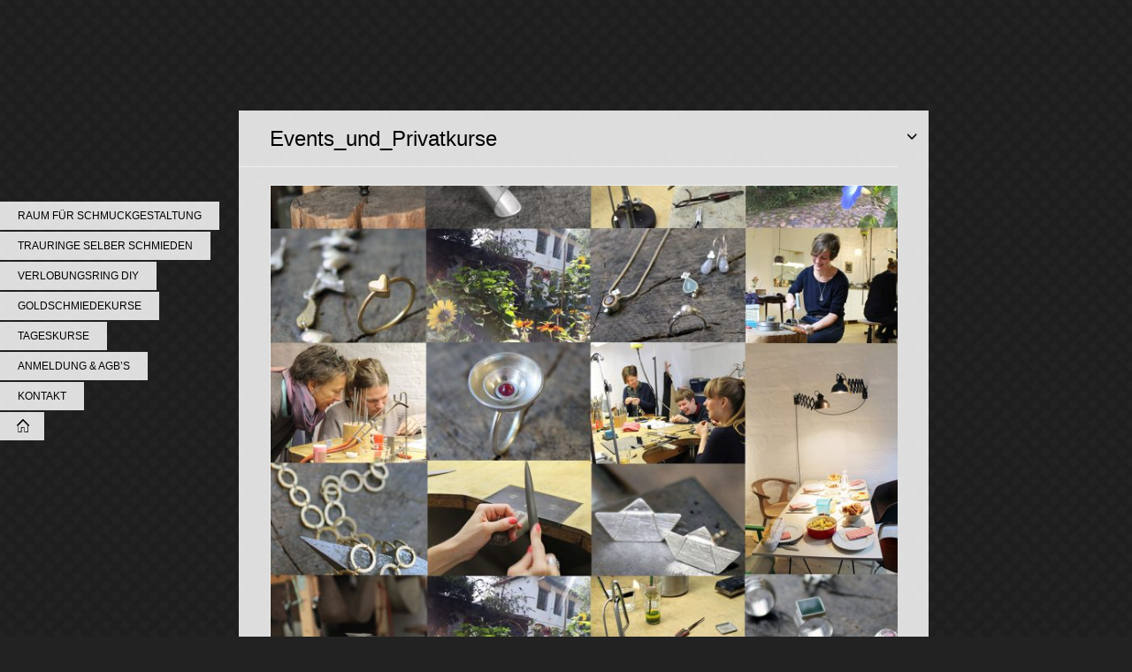

--- FILE ---
content_type: text/html; charset=UTF-8
request_url: https://www.atelier-waterloo.de/events_und_privatkurse-3/
body_size: 9613
content:
<!DOCTYPE HTML>
<!-- Delight is a Pixedelic work on Wordpress platform | Manuel Masia (designer and developer) -->
<html dir="ltr" lang="de" prefix="og: https://ogp.me/ns#">
<head>
    <meta http-equiv="Content-Type" content="text/html; charset=UTF-8" >
    <link rel="pingback" href="" >
    <link rel="icon" href="" type="image/x-icon"> 
    <link rel="shortcut icon" href="" type="image/x-icon"> 
     
        
<meta name="viewport" content="width=1200" >    
    <!--///////////////////////////////////////////////////////////////////////////////////////////////////
    //
    //		Scripts
    //
    ///////////////////////////////////////////////////////////////////////////////////////////////////-->
     
        <script type="text/javascript" src="https://apis.google.com/js/plusone.js"></script>     
    
    
    <!--///////////////////////////////////////////////////////////////////////////////////////////////////
    //
    //		Styles
    //
    ///////////////////////////////////////////////////////////////////////////////////////////////////-->
    <link rel="stylesheet" media="all" href="https://www.atelier-waterloo.de/wp-content/themes/delight/style.css" > <!-- default stylesheet -->
    
    <!--[if lt IE 9]>
    <script src="https://www.atelier-waterloo.de/wp-content/themes/delight/scripts/html5.js"></script>
    <![endif]-->
		<style>img:is([sizes="auto" i], [sizes^="auto," i]) { contain-intrinsic-size: 3000px 1500px }</style>
	
		<!-- All in One SEO 4.8.7 - aioseo.com -->
		<title>Events_und_Privatkurse • Atelier Waterloo</title>
	<meta name="robots" content="max-image-preview:large" />
	<meta name="author" content="janine"/>
	<link rel="canonical" href="https://www.atelier-waterloo.de/events_und_privatkurse-3/" />
	<meta name="generator" content="All in One SEO (AIOSEO) 4.8.7" />
		<meta property="og:locale" content="de_DE" />
		<meta property="og:site_name" content="Atelier Waterloo • Raum für Schmuckgestaltung" />
		<meta property="og:type" content="article" />
		<meta property="og:title" content="Events_und_Privatkurse • Atelier Waterloo" />
		<meta property="og:url" content="https://www.atelier-waterloo.de/events_und_privatkurse-3/" />
		<meta property="og:image" content="https://www.atelier-waterloo.de/wp-content/uploads/tree1-1.png" />
		<meta property="og:image:secure_url" content="https://www.atelier-waterloo.de/wp-content/uploads/tree1-1.png" />
		<meta property="og:image:width" content="55" />
		<meta property="og:image:height" content="55" />
		<meta property="article:published_time" content="2020-10-29T14:02:05+00:00" />
		<meta property="article:modified_time" content="2020-10-29T14:02:05+00:00" />
		<meta property="article:publisher" content="https://www.facebook.com/Goldschmiedekurse.Atelier.Oelkersallee" />
		<meta name="twitter:card" content="summary" />
		<meta name="twitter:title" content="Events_und_Privatkurse • Atelier Waterloo" />
		<meta name="twitter:image" content="https://www.atelier-waterloo.de/wp-content/uploads/tree1-1.png" />
		<script type="application/ld+json" class="aioseo-schema">
			{"@context":"https:\/\/schema.org","@graph":[{"@type":"BreadcrumbList","@id":"https:\/\/www.atelier-waterloo.de\/events_und_privatkurse-3\/#breadcrumblist","itemListElement":[{"@type":"ListItem","@id":"https:\/\/www.atelier-waterloo.de#listItem","position":1,"name":"Home","item":"https:\/\/www.atelier-waterloo.de","nextItem":{"@type":"ListItem","@id":"https:\/\/www.atelier-waterloo.de\/events_und_privatkurse-3\/#listItem","name":"Events_und_Privatkurse"}},{"@type":"ListItem","@id":"https:\/\/www.atelier-waterloo.de\/events_und_privatkurse-3\/#listItem","position":2,"name":"Events_und_Privatkurse","previousItem":{"@type":"ListItem","@id":"https:\/\/www.atelier-waterloo.de#listItem","name":"Home"}}]},{"@type":"ItemPage","@id":"https:\/\/www.atelier-waterloo.de\/events_und_privatkurse-3\/#itempage","url":"https:\/\/www.atelier-waterloo.de\/events_und_privatkurse-3\/","name":"Events_und_Privatkurse \u2022 Atelier Waterloo","inLanguage":"de-DE","isPartOf":{"@id":"https:\/\/www.atelier-waterloo.de\/#website"},"breadcrumb":{"@id":"https:\/\/www.atelier-waterloo.de\/events_und_privatkurse-3\/#breadcrumblist"},"author":{"@id":"https:\/\/www.atelier-waterloo.de\/author\/jani\/#author"},"creator":{"@id":"https:\/\/www.atelier-waterloo.de\/author\/jani\/#author"},"datePublished":"2020-10-29T16:02:05+02:00","dateModified":"2020-10-29T16:02:05+02:00"},{"@type":"Organization","@id":"https:\/\/www.atelier-waterloo.de\/#organization","name":"Atelier Oelkersallee","description":"Raum f\u00fcr Schmuckgestaltung","url":"https:\/\/www.atelier-waterloo.de\/","telephone":"+4917661765751","logo":{"@type":"ImageObject","url":"https:\/\/www.atelier-waterloo.de\/wp-content\/uploads\/tree1-1.png","@id":"https:\/\/www.atelier-waterloo.de\/events_und_privatkurse-3\/#organizationLogo","width":55,"height":55},"image":{"@id":"https:\/\/www.atelier-waterloo.de\/events_und_privatkurse-3\/#organizationLogo"},"sameAs":["https:\/\/www.facebook.com\/Goldschmiedekurse.Atelier.Oelkersallee"]},{"@type":"Person","@id":"https:\/\/www.atelier-waterloo.de\/author\/jani\/#author","url":"https:\/\/www.atelier-waterloo.de\/author\/jani\/","name":"janine","image":{"@type":"ImageObject","@id":"https:\/\/www.atelier-waterloo.de\/events_und_privatkurse-3\/#authorImage","url":"https:\/\/secure.gravatar.com\/avatar\/9b897971b68c77344f0bccf87412e08049374df57ab8b4385412ee066e4f1d4a?s=96&d=retro&r=g","width":96,"height":96,"caption":"janine"}},{"@type":"WebSite","@id":"https:\/\/www.atelier-waterloo.de\/#website","url":"https:\/\/www.atelier-waterloo.de\/","name":"Atelier Waterloo","description":"Raum f\u00fcr Schmuckgestaltung","inLanguage":"de-DE","publisher":{"@id":"https:\/\/www.atelier-waterloo.de\/#organization"}}]}
		</script>
		<!-- All in One SEO -->

<link rel='dns-prefetch' href='//www.google.com' />
<link rel='dns-prefetch' href='//www.atelier-waterloo.de' />
<script type="text/javascript">
/* <![CDATA[ */
window._wpemojiSettings = {"baseUrl":"https:\/\/s.w.org\/images\/core\/emoji\/16.0.1\/72x72\/","ext":".png","svgUrl":"https:\/\/s.w.org\/images\/core\/emoji\/16.0.1\/svg\/","svgExt":".svg","source":{"concatemoji":"https:\/\/www.atelier-waterloo.de\/wp-includes\/js\/wp-emoji-release.min.js?ver=6.8.3"}};
/*! This file is auto-generated */
!function(s,n){var o,i,e;function c(e){try{var t={supportTests:e,timestamp:(new Date).valueOf()};sessionStorage.setItem(o,JSON.stringify(t))}catch(e){}}function p(e,t,n){e.clearRect(0,0,e.canvas.width,e.canvas.height),e.fillText(t,0,0);var t=new Uint32Array(e.getImageData(0,0,e.canvas.width,e.canvas.height).data),a=(e.clearRect(0,0,e.canvas.width,e.canvas.height),e.fillText(n,0,0),new Uint32Array(e.getImageData(0,0,e.canvas.width,e.canvas.height).data));return t.every(function(e,t){return e===a[t]})}function u(e,t){e.clearRect(0,0,e.canvas.width,e.canvas.height),e.fillText(t,0,0);for(var n=e.getImageData(16,16,1,1),a=0;a<n.data.length;a++)if(0!==n.data[a])return!1;return!0}function f(e,t,n,a){switch(t){case"flag":return n(e,"\ud83c\udff3\ufe0f\u200d\u26a7\ufe0f","\ud83c\udff3\ufe0f\u200b\u26a7\ufe0f")?!1:!n(e,"\ud83c\udde8\ud83c\uddf6","\ud83c\udde8\u200b\ud83c\uddf6")&&!n(e,"\ud83c\udff4\udb40\udc67\udb40\udc62\udb40\udc65\udb40\udc6e\udb40\udc67\udb40\udc7f","\ud83c\udff4\u200b\udb40\udc67\u200b\udb40\udc62\u200b\udb40\udc65\u200b\udb40\udc6e\u200b\udb40\udc67\u200b\udb40\udc7f");case"emoji":return!a(e,"\ud83e\udedf")}return!1}function g(e,t,n,a){var r="undefined"!=typeof WorkerGlobalScope&&self instanceof WorkerGlobalScope?new OffscreenCanvas(300,150):s.createElement("canvas"),o=r.getContext("2d",{willReadFrequently:!0}),i=(o.textBaseline="top",o.font="600 32px Arial",{});return e.forEach(function(e){i[e]=t(o,e,n,a)}),i}function t(e){var t=s.createElement("script");t.src=e,t.defer=!0,s.head.appendChild(t)}"undefined"!=typeof Promise&&(o="wpEmojiSettingsSupports",i=["flag","emoji"],n.supports={everything:!0,everythingExceptFlag:!0},e=new Promise(function(e){s.addEventListener("DOMContentLoaded",e,{once:!0})}),new Promise(function(t){var n=function(){try{var e=JSON.parse(sessionStorage.getItem(o));if("object"==typeof e&&"number"==typeof e.timestamp&&(new Date).valueOf()<e.timestamp+604800&&"object"==typeof e.supportTests)return e.supportTests}catch(e){}return null}();if(!n){if("undefined"!=typeof Worker&&"undefined"!=typeof OffscreenCanvas&&"undefined"!=typeof URL&&URL.createObjectURL&&"undefined"!=typeof Blob)try{var e="postMessage("+g.toString()+"("+[JSON.stringify(i),f.toString(),p.toString(),u.toString()].join(",")+"));",a=new Blob([e],{type:"text/javascript"}),r=new Worker(URL.createObjectURL(a),{name:"wpTestEmojiSupports"});return void(r.onmessage=function(e){c(n=e.data),r.terminate(),t(n)})}catch(e){}c(n=g(i,f,p,u))}t(n)}).then(function(e){for(var t in e)n.supports[t]=e[t],n.supports.everything=n.supports.everything&&n.supports[t],"flag"!==t&&(n.supports.everythingExceptFlag=n.supports.everythingExceptFlag&&n.supports[t]);n.supports.everythingExceptFlag=n.supports.everythingExceptFlag&&!n.supports.flag,n.DOMReady=!1,n.readyCallback=function(){n.DOMReady=!0}}).then(function(){return e}).then(function(){var e;n.supports.everything||(n.readyCallback(),(e=n.source||{}).concatemoji?t(e.concatemoji):e.wpemoji&&e.twemoji&&(t(e.twemoji),t(e.wpemoji)))}))}((window,document),window._wpemojiSettings);
/* ]]> */
</script>
<link rel='stylesheet' id='mediaelement-css' href='https://www.atelier-waterloo.de/wp-includes/js/mediaelement/mediaelementplayer-legacy.min.css?ver=4.2.17' type='text/css' media='all' />
<link rel='stylesheet' id='wp-mediaelement-css' href='https://www.atelier-waterloo.de/wp-includes/js/mediaelement/wp-mediaelement.min.css?ver=6.8.3' type='text/css' media='all' />
<style id='wp-emoji-styles-inline-css' type='text/css'>

	img.wp-smiley, img.emoji {
		display: inline !important;
		border: none !important;
		box-shadow: none !important;
		height: 1em !important;
		width: 1em !important;
		margin: 0 0.07em !important;
		vertical-align: -0.1em !important;
		background: none !important;
		padding: 0 !important;
	}
</style>
<link rel='stylesheet' id='wp-block-library-css' href='https://www.atelier-waterloo.de/wp-includes/css/dist/block-library/style.min.css?ver=6.8.3' type='text/css' media='all' />
<style id='classic-theme-styles-inline-css' type='text/css'>
/*! This file is auto-generated */
.wp-block-button__link{color:#fff;background-color:#32373c;border-radius:9999px;box-shadow:none;text-decoration:none;padding:calc(.667em + 2px) calc(1.333em + 2px);font-size:1.125em}.wp-block-file__button{background:#32373c;color:#fff;text-decoration:none}
</style>
<style id='global-styles-inline-css' type='text/css'>
:root{--wp--preset--aspect-ratio--square: 1;--wp--preset--aspect-ratio--4-3: 4/3;--wp--preset--aspect-ratio--3-4: 3/4;--wp--preset--aspect-ratio--3-2: 3/2;--wp--preset--aspect-ratio--2-3: 2/3;--wp--preset--aspect-ratio--16-9: 16/9;--wp--preset--aspect-ratio--9-16: 9/16;--wp--preset--color--black: #000000;--wp--preset--color--cyan-bluish-gray: #abb8c3;--wp--preset--color--white: #ffffff;--wp--preset--color--pale-pink: #f78da7;--wp--preset--color--vivid-red: #cf2e2e;--wp--preset--color--luminous-vivid-orange: #ff6900;--wp--preset--color--luminous-vivid-amber: #fcb900;--wp--preset--color--light-green-cyan: #7bdcb5;--wp--preset--color--vivid-green-cyan: #00d084;--wp--preset--color--pale-cyan-blue: #8ed1fc;--wp--preset--color--vivid-cyan-blue: #0693e3;--wp--preset--color--vivid-purple: #9b51e0;--wp--preset--gradient--vivid-cyan-blue-to-vivid-purple: linear-gradient(135deg,rgba(6,147,227,1) 0%,rgb(155,81,224) 100%);--wp--preset--gradient--light-green-cyan-to-vivid-green-cyan: linear-gradient(135deg,rgb(122,220,180) 0%,rgb(0,208,130) 100%);--wp--preset--gradient--luminous-vivid-amber-to-luminous-vivid-orange: linear-gradient(135deg,rgba(252,185,0,1) 0%,rgba(255,105,0,1) 100%);--wp--preset--gradient--luminous-vivid-orange-to-vivid-red: linear-gradient(135deg,rgba(255,105,0,1) 0%,rgb(207,46,46) 100%);--wp--preset--gradient--very-light-gray-to-cyan-bluish-gray: linear-gradient(135deg,rgb(238,238,238) 0%,rgb(169,184,195) 100%);--wp--preset--gradient--cool-to-warm-spectrum: linear-gradient(135deg,rgb(74,234,220) 0%,rgb(151,120,209) 20%,rgb(207,42,186) 40%,rgb(238,44,130) 60%,rgb(251,105,98) 80%,rgb(254,248,76) 100%);--wp--preset--gradient--blush-light-purple: linear-gradient(135deg,rgb(255,206,236) 0%,rgb(152,150,240) 100%);--wp--preset--gradient--blush-bordeaux: linear-gradient(135deg,rgb(254,205,165) 0%,rgb(254,45,45) 50%,rgb(107,0,62) 100%);--wp--preset--gradient--luminous-dusk: linear-gradient(135deg,rgb(255,203,112) 0%,rgb(199,81,192) 50%,rgb(65,88,208) 100%);--wp--preset--gradient--pale-ocean: linear-gradient(135deg,rgb(255,245,203) 0%,rgb(182,227,212) 50%,rgb(51,167,181) 100%);--wp--preset--gradient--electric-grass: linear-gradient(135deg,rgb(202,248,128) 0%,rgb(113,206,126) 100%);--wp--preset--gradient--midnight: linear-gradient(135deg,rgb(2,3,129) 0%,rgb(40,116,252) 100%);--wp--preset--font-size--small: 13px;--wp--preset--font-size--medium: 20px;--wp--preset--font-size--large: 36px;--wp--preset--font-size--x-large: 42px;--wp--preset--spacing--20: 0.44rem;--wp--preset--spacing--30: 0.67rem;--wp--preset--spacing--40: 1rem;--wp--preset--spacing--50: 1.5rem;--wp--preset--spacing--60: 2.25rem;--wp--preset--spacing--70: 3.38rem;--wp--preset--spacing--80: 5.06rem;--wp--preset--shadow--natural: 6px 6px 9px rgba(0, 0, 0, 0.2);--wp--preset--shadow--deep: 12px 12px 50px rgba(0, 0, 0, 0.4);--wp--preset--shadow--sharp: 6px 6px 0px rgba(0, 0, 0, 0.2);--wp--preset--shadow--outlined: 6px 6px 0px -3px rgba(255, 255, 255, 1), 6px 6px rgba(0, 0, 0, 1);--wp--preset--shadow--crisp: 6px 6px 0px rgba(0, 0, 0, 1);}:where(.is-layout-flex){gap: 0.5em;}:where(.is-layout-grid){gap: 0.5em;}body .is-layout-flex{display: flex;}.is-layout-flex{flex-wrap: wrap;align-items: center;}.is-layout-flex > :is(*, div){margin: 0;}body .is-layout-grid{display: grid;}.is-layout-grid > :is(*, div){margin: 0;}:where(.wp-block-columns.is-layout-flex){gap: 2em;}:where(.wp-block-columns.is-layout-grid){gap: 2em;}:where(.wp-block-post-template.is-layout-flex){gap: 1.25em;}:where(.wp-block-post-template.is-layout-grid){gap: 1.25em;}.has-black-color{color: var(--wp--preset--color--black) !important;}.has-cyan-bluish-gray-color{color: var(--wp--preset--color--cyan-bluish-gray) !important;}.has-white-color{color: var(--wp--preset--color--white) !important;}.has-pale-pink-color{color: var(--wp--preset--color--pale-pink) !important;}.has-vivid-red-color{color: var(--wp--preset--color--vivid-red) !important;}.has-luminous-vivid-orange-color{color: var(--wp--preset--color--luminous-vivid-orange) !important;}.has-luminous-vivid-amber-color{color: var(--wp--preset--color--luminous-vivid-amber) !important;}.has-light-green-cyan-color{color: var(--wp--preset--color--light-green-cyan) !important;}.has-vivid-green-cyan-color{color: var(--wp--preset--color--vivid-green-cyan) !important;}.has-pale-cyan-blue-color{color: var(--wp--preset--color--pale-cyan-blue) !important;}.has-vivid-cyan-blue-color{color: var(--wp--preset--color--vivid-cyan-blue) !important;}.has-vivid-purple-color{color: var(--wp--preset--color--vivid-purple) !important;}.has-black-background-color{background-color: var(--wp--preset--color--black) !important;}.has-cyan-bluish-gray-background-color{background-color: var(--wp--preset--color--cyan-bluish-gray) !important;}.has-white-background-color{background-color: var(--wp--preset--color--white) !important;}.has-pale-pink-background-color{background-color: var(--wp--preset--color--pale-pink) !important;}.has-vivid-red-background-color{background-color: var(--wp--preset--color--vivid-red) !important;}.has-luminous-vivid-orange-background-color{background-color: var(--wp--preset--color--luminous-vivid-orange) !important;}.has-luminous-vivid-amber-background-color{background-color: var(--wp--preset--color--luminous-vivid-amber) !important;}.has-light-green-cyan-background-color{background-color: var(--wp--preset--color--light-green-cyan) !important;}.has-vivid-green-cyan-background-color{background-color: var(--wp--preset--color--vivid-green-cyan) !important;}.has-pale-cyan-blue-background-color{background-color: var(--wp--preset--color--pale-cyan-blue) !important;}.has-vivid-cyan-blue-background-color{background-color: var(--wp--preset--color--vivid-cyan-blue) !important;}.has-vivid-purple-background-color{background-color: var(--wp--preset--color--vivid-purple) !important;}.has-black-border-color{border-color: var(--wp--preset--color--black) !important;}.has-cyan-bluish-gray-border-color{border-color: var(--wp--preset--color--cyan-bluish-gray) !important;}.has-white-border-color{border-color: var(--wp--preset--color--white) !important;}.has-pale-pink-border-color{border-color: var(--wp--preset--color--pale-pink) !important;}.has-vivid-red-border-color{border-color: var(--wp--preset--color--vivid-red) !important;}.has-luminous-vivid-orange-border-color{border-color: var(--wp--preset--color--luminous-vivid-orange) !important;}.has-luminous-vivid-amber-border-color{border-color: var(--wp--preset--color--luminous-vivid-amber) !important;}.has-light-green-cyan-border-color{border-color: var(--wp--preset--color--light-green-cyan) !important;}.has-vivid-green-cyan-border-color{border-color: var(--wp--preset--color--vivid-green-cyan) !important;}.has-pale-cyan-blue-border-color{border-color: var(--wp--preset--color--pale-cyan-blue) !important;}.has-vivid-cyan-blue-border-color{border-color: var(--wp--preset--color--vivid-cyan-blue) !important;}.has-vivid-purple-border-color{border-color: var(--wp--preset--color--vivid-purple) !important;}.has-vivid-cyan-blue-to-vivid-purple-gradient-background{background: var(--wp--preset--gradient--vivid-cyan-blue-to-vivid-purple) !important;}.has-light-green-cyan-to-vivid-green-cyan-gradient-background{background: var(--wp--preset--gradient--light-green-cyan-to-vivid-green-cyan) !important;}.has-luminous-vivid-amber-to-luminous-vivid-orange-gradient-background{background: var(--wp--preset--gradient--luminous-vivid-amber-to-luminous-vivid-orange) !important;}.has-luminous-vivid-orange-to-vivid-red-gradient-background{background: var(--wp--preset--gradient--luminous-vivid-orange-to-vivid-red) !important;}.has-very-light-gray-to-cyan-bluish-gray-gradient-background{background: var(--wp--preset--gradient--very-light-gray-to-cyan-bluish-gray) !important;}.has-cool-to-warm-spectrum-gradient-background{background: var(--wp--preset--gradient--cool-to-warm-spectrum) !important;}.has-blush-light-purple-gradient-background{background: var(--wp--preset--gradient--blush-light-purple) !important;}.has-blush-bordeaux-gradient-background{background: var(--wp--preset--gradient--blush-bordeaux) !important;}.has-luminous-dusk-gradient-background{background: var(--wp--preset--gradient--luminous-dusk) !important;}.has-pale-ocean-gradient-background{background: var(--wp--preset--gradient--pale-ocean) !important;}.has-electric-grass-gradient-background{background: var(--wp--preset--gradient--electric-grass) !important;}.has-midnight-gradient-background{background: var(--wp--preset--gradient--midnight) !important;}.has-small-font-size{font-size: var(--wp--preset--font-size--small) !important;}.has-medium-font-size{font-size: var(--wp--preset--font-size--medium) !important;}.has-large-font-size{font-size: var(--wp--preset--font-size--large) !important;}.has-x-large-font-size{font-size: var(--wp--preset--font-size--x-large) !important;}
:where(.wp-block-post-template.is-layout-flex){gap: 1.25em;}:where(.wp-block-post-template.is-layout-grid){gap: 1.25em;}
:where(.wp-block-columns.is-layout-flex){gap: 2em;}:where(.wp-block-columns.is-layout-grid){gap: 2em;}
:root :where(.wp-block-pullquote){font-size: 1.5em;line-height: 1.6;}
</style>
<link rel='stylesheet' id='css-delight-include-css' href='https://www.atelier-waterloo.de/wp-content/themes/delight/functions/includes/css_include.css?ver=6.8.3' type='text/css' media='all' />
<script type="text/javascript" src="https://www.google.com/jsapi?ver=6.8.3" id="google-font-js"></script>
<script type="text/javascript" src="https://www.atelier-waterloo.de/wp-includes/js/jquery/jquery.min.js?ver=3.7.1" id="jquery-core-js"></script>
<script type="text/javascript" src="https://www.atelier-waterloo.de/wp-content/plugins/jqm-wp55-plus/assets/js/jquery-migrate.min.js?ver=1.4.1" id="jquery-migrate-js"></script>
<script type="text/javascript" src="https://www.atelier-waterloo.de/wp-content/themes/delight/scripts/modernizr-1.7.min.js?ver=6.8.3" id="modernizr-js"></script>
<script type="text/javascript" src="https://www.atelier-waterloo.de/wp-content/themes/delight/scripts/jquery.colorbox-min.js?ver=6.8.3" id="colorBox-js"></script>
<script type="text/javascript" src="https://www.atelier-waterloo.de/wp-content/themes/delight/scripts/jquery.qtip.min.js?ver=6.8.3" id="qtip-js"></script>
<script type="text/javascript" src="https://www.atelier-waterloo.de/wp-content/themes/delight/scripts/jquery.hoverIntent.minified.js?ver=6.8.3" id="jquery-hoverIntent-js"></script>
<script type="text/javascript" src="https://www.atelier-waterloo.de/wp-content/themes/delight/scripts/jquery.easing.1.3.js?ver=6.8.3" id="jquery-easing-js"></script>
<script type="text/javascript" src="https://www.atelier-waterloo.de/wp-content/themes/delight/scripts/jquery.thumbnailScroller.js?ver=6.8.3" id="jquery-thumbnailScroller-js"></script>
<script type="text/javascript" src="https://www.atelier-waterloo.de/wp-includes/js/swfobject.js?ver=2.2-20120417" id="swfobject-js"></script>
<script type="text/javascript" src="https://www.atelier-waterloo.de/wp-content/themes/delight/scripts/flowplayer-3.2.6.min.js?ver=6.8.3" id="flowplayer-js"></script>
<script type="text/javascript" src="https://www.atelier-waterloo.de/wp-content/themes/delight/scripts/projekktor.min.js?ver=6.8.3" id="projekktor-js"></script>
<script type="text/javascript" src="https://www.atelier-waterloo.de/wp-content/themes/delight/scripts/pixwall_delight.js?ver=6.8.3" id="pixwall_delight-js"></script>
<script type="text/javascript" src="https://www.atelier-waterloo.de/wp-content/themes/delight/scripts/cufon-yui.js?ver=6.8.3" id="cufon-js"></script>
<script type="text/javascript" src="https://www.atelier-waterloo.de/wp-content/themes/delight/fonts/icons.js?ver=6.8.3" id="icons-js"></script>
<script type="text/javascript" src="https://www.atelier-waterloo.de/wp-content/themes/delight/functions/includes/js_include.js?ver=6.8.3" id="custom-js"></script>
<link rel="https://api.w.org/" href="https://www.atelier-waterloo.de/wp-json/" /><link rel="alternate" title="JSON" type="application/json" href="https://www.atelier-waterloo.de/wp-json/wp/v2/media/403" /><link rel='shortlink' href='https://www.atelier-waterloo.de/?p=403' />
<link rel="alternate" title="oEmbed (JSON)" type="application/json+oembed" href="https://www.atelier-waterloo.de/wp-json/oembed/1.0/embed?url=https%3A%2F%2Fwww.atelier-waterloo.de%2Fevents_und_privatkurse-3%2F" />
<link rel="alternate" title="oEmbed (XML)" type="text/xml+oembed" href="https://www.atelier-waterloo.de/wp-json/oembed/1.0/embed?url=https%3A%2F%2Fwww.atelier-waterloo.de%2Fevents_und_privatkurse-3%2F&#038;format=xml" />
<meta name="theme-color" content="#507ba8"><meta name="msapplication-navbutton-color" content="#507ba8"><meta name="apple-mobile-web-app-capable" content="yes"><meta name="apple-mobile-web-app-status-bar-style" content="black-translucent"><link rel="icon" href="https://www.atelier-waterloo.de/wp-content/uploads/cropped-tree1-1-32x32.png" sizes="32x32" />
<link rel="icon" href="https://www.atelier-waterloo.de/wp-content/uploads/cropped-tree1-1-192x192.png" sizes="192x192" />
<link rel="apple-touch-icon" href="https://www.atelier-waterloo.de/wp-content/uploads/cropped-tree1-1-180x180.png" />
<meta name="msapplication-TileImage" content="https://www.atelier-waterloo.de/wp-content/uploads/cropped-tree1-1-270x270.png" />
		<style type="text/css" id="wp-custom-css">
			.pixwall_delightSlide { animation: fadeIn 1s; }

@keyframes fadeIn {
  0% { opacity: 0; }
  100% { opacity: 1; }
}


.home article { display: none; }

#logo {display: none !important;}
.menu-item-149 a { display:block; text-align: left; text-indent: -9999px !important; background-image:url('https://www.atelier-waterloo.de/wp-content/uploads/home.png'); width: 10px;}

#social_bar .wrapIn {display: none;}
.click.icons  {display: none; background: rgba(0, 0, 0, 0.2) !important;}
#pix_facebook_icon a {font-size: 10px !important;}

nav li {height: 34px;}
nav > ul > li > a {height: 32px; line-height: 32px}
nav ul.menu > li.current-menu-item {opacity: 0.75;}
nav > ul.menu > li.nav_li_hover > a {opacity: 0.75;}
.menu  {margin-top: 28px !important;}

section {margin-top: 125px!important;}
h1.entry-title {font-size: 2em !important;}
.pix_share {display:none;}

footer {background: rgba(0, 0, 0, 0.2) !important;}
footer {height: 0 !important;}

.page-id-35 #social_bar .wrapIn {display: block !important;  margin-top: 45px;}
.page-id-35 #social_bar {display: block !important; margin-left: -260px!important;}
.page-id-35 .click.icons  {display: none !important; margin-left: -280px!important;}
.page-id-63 footer {height: 72px !important;}

html { overflow-y: scroll!important; }		</style>
		<script type="text/javascript">
/******************************************************
*
*	Cufon init 
*
******************************************************/
	Cufon.replace('.icons, .icon a , .submenu, label.error, #pix_controls span, #scrollCommands', {
		fontFamily: 'icons'
	});
	
</script>
</head>
<body class="attachment wp-singular attachment-template-default single single-attachment postid-403 attachmentid-403 attachment-jpeg wp-theme-delight is_not_mobile">
<div id="topto"></div>
<div id="wide_flash" data-position="fixed" data-top="0" data-bottom="not"></div>


	<header data-position="fixed" data-top="0" data-bottom="not">
    	<div id="logo">
		            <div>
                <a href="https://www.atelier-waterloo.de/" title="Atelier Waterloo">Atelier Waterloo                <small>Raum für Schmuckgestaltung</small></a>
            </div>
        </div><!-- #logo -->
    </header>
    
    <nav data-position="fixed" data-top="100" data-bottom="not">
		<ul id="menu-waterloo-1" class="menu"><li class="menu-item menu-item-type-post_type menu-item-object-page menu-item-66"><a href="https://www.atelier-waterloo.de/raum-fur-schmuckgestaltung/">RAUM FÜR SCHMUCKGESTALTUNG</a></li>
<li class="menu-item menu-item-type-post_type menu-item-object-page menu-item-24"><a href="https://www.atelier-waterloo.de/trauringe-selber-machen/">TRAURINGE SELBER SCHMIEDEN</a></li>
<li class="menu-item menu-item-type-post_type menu-item-object-page menu-item-407"><a href="https://www.atelier-waterloo.de/verlobungsring-anfertigen/">VERLOBUNGSRING DIY</a></li>
<li class="menu-item menu-item-type-post_type menu-item-object-page menu-item-443"><a href="https://www.atelier-waterloo.de/goldschmiedekurse-hamburg/">GOLDSCHMIEDEKURSE</a></li>
<li class="menu-item menu-item-type-post_type menu-item-object-page menu-item-424"><a href="https://www.atelier-waterloo.de/tageskurs-goldschmieden/">TAGESKURSE</a></li>
<li class="menu-item menu-item-type-post_type menu-item-object-page menu-item-28"><a href="https://www.atelier-waterloo.de/goldschmiedekurs-hamburg-anmelden/">ANMELDUNG &#038; AGB&#8217;S</a></li>
<li class="menu-item menu-item-type-post_type menu-item-object-page menu-item-37"><a href="https://www.atelier-waterloo.de/kontakt/">KONTAKT</a></li>
<li class="menu-item menu-item-type-post_type menu-item-object-page menu-item-home menu-item-149"><a href="https://www.atelier-waterloo.de/">RAUM FÜR SCHMUCKGESTALTUNG</a></li>
</ul>		    </nav>
    

        <div id="social_bar" data-position="fixed" data-top="-50" data-bottom="not"  class="open">
    	<div class="wrapIn">
        	                    </div><!-- .wrapIn -->
    </div><!-- #social_bar -->
        <span class="click icons" data-position="fixed" data-top="0" data-bottom="not">^</span>
            
<div id="body">


<section>

	<article class="open_toggle seveneighty">
    	<div><div id="post-403" class="post-403 attachment type-attachment status-inherit hentry">
            <h1 class="entry-title">Events_und_Privatkurse</h1>
            
            					<p><a href="https://www.atelier-waterloo.de/wp-content/uploads/Events_und_Privatkurse-1.jpg"><img width="710" height="539" src="https://www.atelier-waterloo.de/wp-content/uploads/Events_und_Privatkurse-1-1024x778.jpg" class="attachment-large size-large" alt="" decoding="async" fetchpriority="high" srcset="https://www.atelier-waterloo.de/wp-content/uploads/Events_und_Privatkurse-1-1024x778.jpg 1024w, https://www.atelier-waterloo.de/wp-content/uploads/Events_und_Privatkurse-1-300x228.jpg 300w, https://www.atelier-waterloo.de/wp-content/uploads/Events_und_Privatkurse-1-768x584.jpg 768w, https://www.atelier-waterloo.de/wp-content/uploads/Events_und_Privatkurse-1-708x538.jpg 708w, https://www.atelier-waterloo.de/wp-content/uploads/Events_und_Privatkurse-1-427x325.jpg 427w, https://www.atelier-waterloo.de/wp-content/uploads/Events_und_Privatkurse-1-350x266.jpg 350w, https://www.atelier-waterloo.de/wp-content/uploads/Events_und_Privatkurse-1.jpg 1417w" sizes="(max-width: 710px) 100vw, 710px" /></a></p>
			
                        
		                    


		
<div id="comments">


</div><!-- #comments -->

        </div></div>
    </article>


</section>
    </div><!-- #body -->
    <footer data-position="fixed" data-bottom="0" data-top="not">
        <div>
            	<span id="credits_blog"><a id="logo_bottom" href="https://www.atelier-waterloo.de/" title="Atelier Waterloo" style="display:block"></a> © 2025 Janine Arnold // <a href="/impressum">Impressum</a> // <a href="/datenschutz">Datenschutz</a></span><!-- #credits_blog -->
    
        
        </div><!-- generic footer div -->
    </footer>
    <script type="speculationrules">
{"prefetch":[{"source":"document","where":{"and":[{"href_matches":"\/*"},{"not":{"href_matches":["\/wp-*.php","\/wp-admin\/*","\/wp-content\/uploads\/*","\/wp-content\/*","\/wp-content\/plugins\/*","\/wp-content\/themes\/delight\/*","\/*\\?(.+)"]}},{"not":{"selector_matches":"a[rel~=\"nofollow\"]"}},{"not":{"selector_matches":".no-prefetch, .no-prefetch a"}}]},"eagerness":"conservative"}]}
</script>
<script>var detectIOS = false;</script><script type="text/javascript">var pix_theme_dir = "https://www.atelier-waterloo.de/wp-content/themes/delight";var pix_loadingText= "Loading...";var pix_donetext= "No more items to load";</script><script type="text/javascript" id="mediaelement-core-js-before">
/* <![CDATA[ */
var mejsL10n = {"language":"de","strings":{"mejs.download-file":"Datei herunterladen","mejs.install-flash":"Du verwendest einen Browser, der nicht den Flash-Player aktiviert oder installiert hat. Bitte aktiviere dein Flash-Player-Plugin oder lade die neueste Version von https:\/\/get.adobe.com\/flashplayer\/ herunter","mejs.fullscreen":"Vollbild","mejs.play":"Wiedergeben","mejs.pause":"Pausieren","mejs.time-slider":"Zeit-Schieberegler","mejs.time-help-text":"Benutze die Pfeiltasten Links\/Rechts, um 1\u00a0Sekunde vor- oder zur\u00fcckzuspringen. Mit den Pfeiltasten Hoch\/Runter kannst du um 10\u00a0Sekunden vor- oder zur\u00fcckspringen.","mejs.live-broadcast":"Live-\u00dcbertragung","mejs.volume-help-text":"Pfeiltasten Hoch\/Runter benutzen, um die Lautst\u00e4rke zu regeln.","mejs.unmute":"Lautschalten","mejs.mute":"Stummschalten","mejs.volume-slider":"Lautst\u00e4rkeregler","mejs.video-player":"Video-Player","mejs.audio-player":"Audio-Player","mejs.captions-subtitles":"Untertitel","mejs.captions-chapters":"Kapitel","mejs.none":"Keine","mejs.afrikaans":"Afrikaans","mejs.albanian":"Albanisch","mejs.arabic":"Arabisch","mejs.belarusian":"Wei\u00dfrussisch","mejs.bulgarian":"Bulgarisch","mejs.catalan":"Katalanisch","mejs.chinese":"Chinesisch","mejs.chinese-simplified":"Chinesisch (vereinfacht)","mejs.chinese-traditional":"Chinesisch (traditionell)","mejs.croatian":"Kroatisch","mejs.czech":"Tschechisch","mejs.danish":"D\u00e4nisch","mejs.dutch":"Niederl\u00e4ndisch","mejs.english":"Englisch","mejs.estonian":"Estnisch","mejs.filipino":"Filipino","mejs.finnish":"Finnisch","mejs.french":"Franz\u00f6sisch","mejs.galician":"Galicisch","mejs.german":"Deutsch","mejs.greek":"Griechisch","mejs.haitian-creole":"Haitianisch-Kreolisch","mejs.hebrew":"Hebr\u00e4isch","mejs.hindi":"Hindi","mejs.hungarian":"Ungarisch","mejs.icelandic":"Isl\u00e4ndisch","mejs.indonesian":"Indonesisch","mejs.irish":"Irisch","mejs.italian":"Italienisch","mejs.japanese":"Japanisch","mejs.korean":"Koreanisch","mejs.latvian":"Lettisch","mejs.lithuanian":"Litauisch","mejs.macedonian":"Mazedonisch","mejs.malay":"Malaiisch","mejs.maltese":"Maltesisch","mejs.norwegian":"Norwegisch","mejs.persian":"Persisch","mejs.polish":"Polnisch","mejs.portuguese":"Portugiesisch","mejs.romanian":"Rum\u00e4nisch","mejs.russian":"Russisch","mejs.serbian":"Serbisch","mejs.slovak":"Slowakisch","mejs.slovenian":"Slowenisch","mejs.spanish":"Spanisch","mejs.swahili":"Suaheli","mejs.swedish":"Schwedisch","mejs.tagalog":"Tagalog","mejs.thai":"Thai","mejs.turkish":"T\u00fcrkisch","mejs.ukrainian":"Ukrainisch","mejs.vietnamese":"Vietnamesisch","mejs.welsh":"Walisisch","mejs.yiddish":"Jiddisch"}};
/* ]]> */
</script>
<script type="text/javascript" src="https://www.atelier-waterloo.de/wp-includes/js/mediaelement/mediaelement-and-player.min.js?ver=4.2.17" id="mediaelement-core-js"></script>
<script type="text/javascript" src="https://www.atelier-waterloo.de/wp-includes/js/mediaelement/mediaelement-migrate.min.js?ver=6.8.3" id="mediaelement-migrate-js"></script>
<script type="text/javascript" id="mediaelement-js-extra">
/* <![CDATA[ */
var _wpmejsSettings = {"pluginPath":"\/wp-includes\/js\/mediaelement\/","classPrefix":"mejs-","stretching":"responsive","audioShortcodeLibrary":"mediaelement","videoShortcodeLibrary":"mediaelement"};
/* ]]> */
</script>
<script type="text/javascript" src="https://www.atelier-waterloo.de/wp-includes/js/mediaelement/wp-mediaelement.min.js?ver=6.8.3" id="wp-mediaelement-js"></script>
<script type="text/javascript" src="https://www.atelier-waterloo.de/wp-content/plugins/pb-mailcrypt-antispam-email-encryption/mailcrypt.js?ver=1.0.1" id="pbMailCrypt-js"></script>
</body>
</html>

--- FILE ---
content_type: text/css
request_url: https://www.atelier-waterloo.de/wp-content/themes/delight/style.css
body_size: 1306
content:
/*
Theme Name: Delight
Theme URI: http://www.pixedelic.com/themes/delight
Description: A stunning Wordpress theme by Pixedelic
Version: 5.2.2
Author: Manuel Masia | Pixedelic
Author URI: http://themeforest.net/user/pixedelic

*/
fieldset {
	border: none;
	clear: both;
	display: block;
	margin: 0;
	padding: 0;
}
h1,h2,h3,h4,h5,h6 {
	font-size: inherit;
	font-weight: normal;
	line-height: 1em;
	margin: 1.5em 0 0.8em;
	padding: 0 0 0.8em;
    .position: relative;
}
.paragraph {
	line-height: 2em;
}
table, td {
	border-collapse: collapse;
	padding: 0;
}
figure {
	margin: 0 0 30px;
    padding: 0;
}
figcaption {
    font-size: .9em;
    font-style: italic;
	padding: 5px 10px;
    text-align: center;
}
.clear {
	clear: both;
}
.alignleft {
	float: left;
}
.alignright {
	float: right;
}
.aligncenter {
	margin-left: auto;
	margin-right: auto;
}
.entry-content img {
	margin: 0 0 1.5em 0;
}
.wp-smiley { 
	max-height: 1em;
	margin:0 !important;
}
.gallery dl {
	margin: 0;
}
.gallery-caption {
	margin:-1.5em 0 0 0;
}
blockquote.left {
	float: left;
	margin-left: 0;
	margin-right: 20px;
	text-align: right;
	width: 33%;
}
blockquote.right {
	float: right;
	margin-left: 20px;
	margin-right: 0;
	text-align: left;
	width: 33%;
}
.wp-caption {
	text-align: center;
	margin-bottom: 1.5em;
}
.wp-caption img {
	border: 0 none;
	margin: 0;
	padding: 0;
}
.wp-caption p.wp-caption-text {
	margin: 0;
}



--- FILE ---
content_type: text/css
request_url: https://www.atelier-waterloo.de/wp-content/themes/delight/functions/includes/css_include.css?ver=6.8.3
body_size: 85239
content:
/****************************************
*
*	GENERAL
*
****************************************/

* {
	outline: none;
	-moz-outline-style: none;
}
*:active {
	outline: none;
	-moz-outline-style: none;
}
*:focus {
	outline: none;
	-moz-outline-style: none;
}
body {
	background-attachment: fixed;
    background-image: url(https://www.atelier-waterloo.de/wp-content/themes/delight/images/leaves.png);
    background-position: center;
    background-repeat: repeat;
	background-color: #222222;
	font-family: 'Arial', arial, serif;
	font-size: 12px;
	line-height: 1.5em;
	margin: 0;
	padding: 0;
    text-shadow: 0 0 1px transparent!important;
    -webkit-text-size-adjust:none;
}
a {
	color: #4990af;
	text-decoration: none;
}
a:hover {
	text-decoration: underline;
}
img {
	border-color: #eeeeee;
}
a img:hover {
	border-color: #cccccc;
}
figcaption {
	background: #eeeeee;
	color: #666666;
}

/****************************************
*
*	BOXES, DIVS, BUTTONS etc.
*
****************************************/
.button, .buttonspan a {
	background-color: #333333!important;
    border: none;
    color: #ffffff!important;
    cursor: pointer;
    display: moz-inline-box;
    display: inline-block;
	font-family: 'Arial', arial, serif;
    text-decoration: none!important;
}
.cusButton {
	background-color: #333333;
    border: none;
    color: #ffffff;
    cursor: pointer;
    display: moz-inline-box;
    display: inline-block;
	font-family: 'Arial', arial, serif;
    text-decoration: none!important;
}
.cusButton a {
	color: inherit!important;
    text-decoration: none;!important;
}
.buttonspan.alignleft a {
	float: left;
}
.buttonspan.alignright a {
	float: right;
}
.button:hover, .buttonspan a:hover {
	background-color: #000000!important;
	color: #ffffff!important;
}
.button.small, .buttonspan.small a, .cusButton.small {
	font-size: 10px;
    line-height: 23px;
    min-height: 23px;
    margin: 5px 0;
    padding: 0 7px;
}
.button.medium, .buttonspan.medium a, .cusButton.medium {
	font-size: 12px;
    line-height: 30px;
    min-height: 30px;
    margin: 5px 0;
    padding: 0 12px;
}
.button.large, .buttonspan.large a, .cusButton.large {
	font-size: 14px;
    line-height: 40px;
    min-height: 40px;
    margin: 8px 0;
    padding: 0 18px;
}
#prevent {
	display: none;
}


/****************************************
*
*	TYPOGRAPHY
*
****************************************/
h1.entry-title, h2.entry-title {
	border-bottom: 1px solid #eeeeee;
    color: #000000;
	font-family: 'Georgia', arial, serif;
	font-size: 3em;
	margin: -20px 0 0 -35px;
	padding-left: 35px;
	padding-top: 20px;
}
h1 {
	border-bottom: 1px solid #eeeeee;
    color: #000000;
	font-family: 'Georgia', arial, serif;
	font-size: 2.8em;
	margin-left: -35px;
	padding-left: 35px;
}
h1 a {
    color: #000000;
}
h1 a:hover {
	background-color: #eeeeee;
    text-decoration: none;
}
h2 {
	border-bottom: 1px solid #eeeeee;
    color: #000000;
	font-family: 'Georgia', arial, serif;
	font-size: 2.2em;
	margin-left: -35px;
	padding-left: 35px;
}
h2 a {
    color: #000000;
}
h2 a:hover {
	background-color: #eeeeee;
    text-decoration: none;
}
h3 {
	border-bottom: 1px solid #eeeeee;
    color: #000000;
	font-family: 'Georgia', arial, serif;
	font-size: 2em;
	margin-left: -35px;
	padding-left: 35px;
}
h3 a {
    color: #000000;
}
h3 a:hover {
	background-color: #eeeeee;
    text-decoration: none;
}
h4 {
    color: #000000;
	font-family: 'Georgia', arial, serif;
	font-size: 1.7em;
    padding-bottom: 0;
}
h4 a {
    color: #000000;
}
h4 a:hover {
	background-color: #eeeeee;
    text-decoration: none;
}
h5 {
    color: #000000;
	font-family: 'Georgia', arial, serif;
	font-size: 1.5em;
    padding-bottom: 0;
}
h5 a {
    color: #000000;
}
h5 a:hover {
	background-color: #eeeeee;
    text-decoration: none;
}
h6 a:hover {
	background-color: #eeeeee;
    text-decoration: none;
}
h6 {
    color: #000000;
	font-family: 'Georgia', arial, serif;
	font-size: 1.2em;
    padding-bottom: 0;
    text-transform: uppercase;
}
h6 a {
    color: #000000;
}
aside h3.first {
	margin-top: -20px;
    padding-top: 1.5em;
}
p.subtitle {
	color: #666666;
    font-size: 1.1em;
    font-style: italic;
}


/****************************************
*
*	LAYOUT
*
****************************************/
#body {
	float: left;
    height: 0;
	padding-bottom: 80px;
	position: relative;
	width: 1050px;
	z-index: 1;
}
.pix_overlay_pattern {
    height: 100%;
    left: 0;
	opacity: 0.5;
	filter:alpha(opacity=50);
	position: fixed;
    top: 0;
    width: 100%;
	z-index: -1;
}
#wide_flash, object#wide_flash {
    height: 100%;
    overflow: hidden;
    position: fixed;
    left: 0;
    top: 0;
    width: 100%;
	z-index: 0;
}
.iwstyle {
	font-size: 12px;
    height: 80px;
    width: 200px;
}
.gmnoprint {
	right: 98px!important;
}
section {
	color: #030303;
	float: right;
    margin-top: 200px;
    position: relative;
	width: 780px;
    z-index: 0;
}
article, aside {
	visibility: hidden;
	visibility: visible\9;
}
article  {
    background: rgba(255,255,255, 0.85);
    filter:progid:DXImageTransform.Microsoft.gradient(startColorstr=#d7ffffff, endColorstr=#d7ffffff);
	float: left;
	overflow: hidden;
	position: relative;
	width: 499px;
	z-index: 3;
}
article.margin-right {
	float: right;
}
article.seveneighty {
	width: 780px;
}
aside {
    background-color: rgba(255,255,255, 0.85);
    filter:progid:DXImageTransform.Microsoft.gradient(startColorstr=#d7ffffff, endColorstr=#d7ffffff);
	float: right;
	overflow: hidden;
	position: relative;
	width: 278px;
	z-index: 2;
}
aside.leftsidebar {
	float: left;
}
aside.leftalone {
	margin-right: 502px;
}
.hentry {
	width: 429px;
}
.seveneighty .hentry {
	width: 710px;
}
.hentry.portfolio {
	float: left;
}
.hentry input[type=text], .hentry input[type=email], .hentry input[type=tel], .hentry select {
    width: 60%;
}
textarea {
	background-color: #eeeeee;
    border: 1px solid transparent;
    clear: both;
	color: #030303;
	font-family: 'Arial', arial, serif;
	font-size: 12px;
    height: 110px;
    overflow: auto;
    padding: 5px;
    width: 75%;
}
aside textarea {
	height: 60px;
    width: 196px;
}
.commentlist textarea {
    width: 409px;
}
.commentlist ul textarea {
    width: 389px;
}
.commentlist ul ul textarea {
    width: 369px;
}
.commentlist ul ul ul textarea {
    width: 349px;
}
.commentlist ul ul ul ul textarea {
    width: 329px;
}
form span {
	clear: both;
    display: block;
	overflow: auto;
	position: relative;
}
span.textwrap {
	background-color: #eeeeee;
	color: #030303;
	padding: 0 5px;
}
input.error, textarea.error {
	background-color: #ffe1e5!important;
}
label.error {
	color: #da2e00;
	height: 20px;
    margin: 0;
    position: absolute;
    right: 0;
    top: 0;
    width: 20px;
}
.toggle_arrow {
	font-size: 17px;
    overflow: hidden;
    padding: 20px 15px;
	position: absolute;
	right: -35px;
    text-align: center;
	top: -3px;
}
article > div {
	overflow: auto;
	padding: 20px 35px 130px;
}
aside > div {
	padding: 20px 35px 130px;
}
#breadcrumbs {
	border-left: 35px solid #eeeeee;
    clear: both;
    display: none;
    float: none;
	margin: 0 0 0 -35px;
    overflow: auto;
	padding: 0;
    position: relative;
}
#breadcrumbs li {
	background-color: #eeeeee;
	color: #666666;
	float: left;
    font-size: 0.85em;
	list-style: none;
    margin: 0!important;
    padding-right: 4px;
}
#breadcrumbs li.current {
	color: #030303;
}
#breadcrumbs li a {
    color: #666666;
}
.pix_pagenavi, .page-link {
	clear: both;
    padding-top: 20px;
}
.pix_pagenavi ul {
	margin: 0;
	padding: 0;
}
.pix_pagenavi li {
	display: inline-block;
	float: left;
    font-size: 11px;
    height: 20px;
    line-height: 20px;
	list-style: none;
    margin-right: 2px;
    text-align: center;
    width: 20px;
}
.pix_pagenavi li.on {
	border: 1px solid transparent;
	color: #030303;
    height: 18px;
    line-height: 18px;
    width: 18px;
}
.pix_pagenavi li a {
    background: #ffffff;
	border: 1px solid #eeeeee;
	color: #666666;
	display: block;
    height: 18px;
    line-height: 18px;
    text-align: center;
}
.page-link a {
    background: #ffffff;
	border: 1px solid #eeeeee;
	color: #666666;
	display: inline-block;
    height: 18px;
    line-height: 18px;
    text-align: center;
    width: 18px;
}
.pix_pagenavi li a:hover, .page-link a:hover {
	border-color: #cccccc;
	color: #888888;
    text-decoration: none;
}
.hentry img, .hentry iframe, .pix_thumbs img, .widget_pixrecentposts img {
	border: 1px solid #eeeeee;
}
.hentry a:hover img, .pix_thumbs a:hover img {
	border: 1px solid #cccccc;
}
.hentry img.alignleft, .hentry .imgHentry.alignleft {
	margin: 2px 10px 10px 0;
}
.hentry img.alignright, .hentry .imgHentry.alignright {
	margin: 2px 0 10px 10px;
}
.hentry img.aligncenter, .hentry .imgHentry.aligncenter {
	margin-bottom: 10px;
	margin-top: 2px;
}
.hentry ul li {
	margin: 5px 0;
}
.hentry dt.gallery-icon .imgHentry {
	float: left;
}
section.widepagePortfolio {
	padding-bottom: 100px;
}
section.widepagePortfolio > div {
	clear: both;
    display: block;
}
section.widepagePortfolio .hentry {
	margin: 5px;
    width: auto!important;
}
#infscr-loading { 
  background: #000; 
  border-radius: 10px;
  -moz-border-radius: 10px;
  -webkit-border-radius: 10px;
  color: #fff;
  height: 100px;
  left: 50%;
  margin: -50px 0 0 -100px;
  opacity: 0.8;
  padding: 10px;
  position: fixed;
  top: 50%;
  width: 200px;
  z-index: 5000;
}
#page_nav_span {
    border-top: 1px solid #eeeeee;
    clear: both;
    display: block;
    margin: 20px 0 10px -35px;
    padding-left: 35px;
    position: relative;
}
.widepagePortfolio #page_nav_span {
    border: 0!important;
}
a#page_nav {
	display: inline-block!important;
    display: moz-inline-box!important;
    margin: -1px 4px 0 0;
    padding: 0 10px; 
    text-decoration: none!important;
}
.widepagePortfolio a#page_nav {
	line-height: 40px;
    padding: 0 40px;
}
a#page_nav:hover {
    background-color: ;
}
#filtering-nav {
    border-bottom: 1px solid #eeeeee;
    clear: both;
    display: block;
    margin: 10px 0 10px -35px;
    .overflow: hidden;
    padding-left: 35px;
}
.widepagePortfolio #filtering-nav {
    margin: 0 0 10px -35px;
    border: 0!important;
}
#filtering-nav a {
    background-color: #eeeeee;
	border: 1px solid #eeeeee;
	border-bottom-color: #eeeeee;
    color: #030303;
    display: inline-block;
    display: moz-inline-box;
    .float: left;
    line-height: 25px;
    margin: 5px 4px -1px 0;
    padding: 0 10px; 
    text-decoration: none!important;
}
.widepagePortfolio #filtering-nav a {
    background-color: #ffffff;
	border: 0!important;
    color: #030303!important;
    line-height: 40px;
    margin: 0 4px 4px 0;
    padding: 0 20px; 
}
#filtering-nav a.selected {
    background: transparent!important;
    border-color: transparent!important;
    color: #030303!important;
    cursor: text!important;
}
.widepagePortfolio #filtering-nav a.selected {
    background-color: transparent!important;
    border-color: transparent!important;
    color: #ffffff!important;
    cursor: text!important;
}
#filtering-nav a:hover {
    background-color: #cccccc;
	border-color: #cccccc;
	border-bottom-color: #eeeeee;
    color: #030303;
}
.widepagePortfolio #filtering-nav a:hover {
    background-color: #eeeeee;
	border: 0!important;
    color: #cccccc;
}
.isotope-item {
  z-index: 2;
}

.isotope-hidden.isotope-item {
  pointer-events: none;
  z-index: 1;
}
.imgHentry {
	background: #030303;
    margin-top: 20px;
    overflow: hidden;
	position: relative;
}
.linkIcon {
	display: none;
	left: 0;
	position: absolute;
    top: 0;
}
.enlarge-icon {
    background: url(../../images/enlarge-icon.png) no-repeat center;
    display: block;
    float: left;
	position: relative;
    text-decoration: none!important;
}
.linkIcon.enlarge-icon {
	display: none;
	left: 0;
	position: absolute;
    top: 0;
}
.play-icon {
    background: url(../../images/play-icon.png) no-repeat center;
    display: block;
    float: left;
	position: relative;
    text-decoration: none!important;
}
.goto-icon {
    background: url(../../images/goto-icon.png) no-repeat center;
    display: block;
    float: left;
	position: relative;
    text-decoration: none!important;
}
.moreinfo-icon {
    background: url(../../images/moreinfo-icon.png) no-repeat center;
    display: block;
    float: left;
	position: relative;
    text-decoration: none!important;
}
.postmetadata, .single .posttags_list {
	border-left: 35px solid #eeeeee;
    clear: both;
	color: #666666;
    display: block;
    float: none;
    font-size: 0.9em;
	margin: 0 0 1px -35px;
    overflow: auto;
	padding: 0;
    position: relative;
}
.archive .postmetadata, .blog .postmetadata {
	margin: -1.8em 0 1.8em -35px;
}
.single .posttags_list {
	border-top: 1px solid #eeeeee;
    float: none;
	margin: 10px 0 10px -35px;
}
.postmetadata a, .single .posttags_list a {
	color: #030303;
}
.postmetadata > span, .single .posttags_list > span {
	background: #eeeeee;
    float: left;
    padding-right: 4px;
}
aside ul {
	marging: 0;
    padding: 0 0 0 20px;
    list-style: disc;
}
.marginZero {
	margin-right: 0!important;
}
.commentlist {
	margin: 0;
    padding-left: 10px;
}
.commentlist ul {
	margin: 0;
    padding-left: 20px;
}
.commentlist ul ul ul ul {
    padding-bottom: 15px;
}
.commentlist li {
    font-size: 11px;
    list-style: none;
    margin: 5px 0;
    padding: 0;
    position: relative;
}
.commentlist li .span_in {
	background-color: #eeeeee;
	clear: both;
	display: block;
    line-height: 16px;
    margin-bottom: 30px;
    padding: 10px;
    position: relative;
}
.commentlist li.depth-5 .span_in {
    margin-bottom: 10px!important;
}
.commentlist .comment-author.vcard img {
    border: 1px solid #eeeeee;
	float: left;
    margin-left: -20px;
    .margin-left: 0;
    margin-right: 10px;
}
.commentlist .reply {
    bottom: -23px;
	position: absolute;
    right: 5px;
}
.commentlist .depth-5 .reply {
	border: none;
}
.commentlist .reply a {
	float: left;
    margin: 0;
}
.commentlist .head-comment {
	color: #030303;
    font-size: 14px;
    line-height: 20px;
}
.commentlist .head-comment span {
    font-size: 12px;
    font-style: italic;
}
.commentlist #respond {
	clear: both;
    overflow: hidden;
	padding-bottom: 30px;
    position: relative;
}
.commentform input[type=text], .commentform input[type=email] {
	display: block;
	width: 60%;
}
.commentform label {
	display: block;
}
.commentform textarea, .commentform button {
	display: block;
	clear: both;
}
pre {
	background: url(../../images/prebg.jpg) 0 0 repeat;
    border: 1px solid #eeeeee;
    clear: both;
	color: #666666;
	line-height: 20px;
	margin: 20px 0;
	overflow: auto;
	padding: 19px 20px 19px;
}
code {
	background: #eeeeee;
    border: 1px solid #eeeeee;
	color: #666666;;
	padding: 0 2px;
}


/***************************** HEADER *****************************/

header {
    background-color: rgba(59,89,152, 0.95);
    filter:progid:DXImageTransform.Microsoft.gradient(startColorstr=#f03B5998, endColorstr=#f03B5998);
	clear: both;
	font-family: 'Georgia', arial, serif;
    left: 0;
	overflow: hidden;
	position: fixed;
	top: 0;
    visibility: hidden;
	z-index: 3;
}
header #logo {
	height: 30px;
	padding: 50px 20px 30px;
} 
header h1, header #logo > div {
	border: none;
	color: #ffffff;
	font-family: 'Georgia', arial, serif;
	font-size: 14px;
	line-height: 14px;
	margin: 0;
    padding: 0;
}
header h1 small, header > div small {
	font-family: 'Tahoma', arial, serif;
	font-size: 15px;
}
header a {
	background-color: transparent!important;
    background-image: url();
    background-position: 0px 0px;
    background-repeat: no-repeat;
	color: #ffffff;
    display: block;
    margin: 0px 0px 0px 0px;
    padding: 0px 0px 0px 0px;
	text-decoration: none!important;
}
#social_bar {
    background-color: rgba(59,89,152, 0.95);
    filter:progid:DXImageTransform.Microsoft.gradient(startColorstr=#f03B5998, endColorstr=#f03B5998);
    color: #ffffff;
    left: -1000px;
	position: fixed;
    top: -50px;
	z-index: 3;
}
#social_bar .wrapIn {
    height: 20px;
    padding: 5px 0 17px 10px;
	position: relative;
    .width: auto;
    .display: inline;
    .float: left;
}
.click.icons {
    background-color: rgba(59,89,152, 0.95);
    filter:progid:DXImageTransform.Microsoft.gradient(startColorstr=#f03B5998, endColorstr=#f03B5998);
    color: #ffffff;
    cursor: pointer;
    display: block;
    font-size: 17px;
	height: 42px;
    left: 1015px;
    line-height: 35px;
	position: fixed;
    width: 35px;
    text-align: center;
	top: -50px;
    z-index: 2;
}
#social_bar form {
	float: right;
    position: relative;
}
#social_bar input.typeText {
    background-color: rgba(255,255,255, .2)!important;
    filter:progid:DXImageTransform.Microsoft.gradient(startColorstr=#32ffffff, endColorstr=#32ffffff);
    border: 0;
    color: #ffffff;
    .display: inline;
    float: left;
    .float: inherit;
    font-size: 14px;
	height: 27px;
	line-height: 27px;
    margin: 1px 0 0 0;
    .margin-left: 20px;
    padding: 0;
	width: 130px;
}
#social_bar input.typeSubmit {
	background: transparent;
    border: 0;
    cursor: pointer;
    .display: inline;
    float: left;
    .float: inherit;
    font-size: 25px;
	height: 22px;
	line-height: 22px;
    margin: 0;
    padding: 0;
    position: relative;
	width: 25px;
    z-index: 2;
}
#social_bar form .icons {
	background: transparent;
    border: 0;
    color: #ffffff;
    cursor: pointer;
    float: left;
    font-size: 27px;
	height: 25px;
	line-height: 25px;
    margin: 0;
    overflow: hidden;
    padding: 0;
    position: absolute;
    right: 0;
    text-align: center;
    top: 0;
	width: 20px;
    z-index: 1;
}
#social_bar div.icon {
	float: right;
    margin: 2px 10px 0 0;
}
#social_bar .icon a {
	background: none!important;
	color: #ffffff;
    display: block;
	.display: inline;
	float: left;
    .float: inherit;
    font-size: 25px;
    height: 25px;
    line-height: 25px;
    padding: 0 10px;
    text-decoration: none!important;
}

/***************************** NAVIGATION *****************************/

nav {
	clear: both;
    left: 0;
	margin: 100px 30px 0 0;
	position: fixed;
	top: 100px;
	z-index: 3;
}
nav ul {
	background: transparent;
	clear: left;
	float: left;
	list-style: none;
	margin: 0;
	padding: 0;
}
nav ul#secondary {
	margin-top: 50px;
}
nav li {
	background: transparent;
	display: block;
    float: left;
	height: 44px;
	line-height: 42px;
	margin: 0;
	padding: 0;
	position: relative;
}
nav > ul > li {
	clear: both;
	font-family: 'Tahoma', arial, serif;
	font-size: 12px;
    margin-left: -1000px;
}
nav > ul > li > a {
    background-color: rgba(255,255,255, 0.85)!important;
    filter:progid:DXImageTransform.Microsoft.gradient(startColorstr=#d7ffffff, endColorstr=#d7ffffff);
	border-right: 0px solid #000000;
	color: #000000;
	display: block;
	float: left;
    height: 42px;
    line-height: 42px;
	margin-bottom: 3px;
	padding: 0 20px;
	position: relative;
	text-decoration: none!important;
    text-align: right;
    .width: 100%;
	z-index: 1;
}
nav > ul#secondary > li > a {
    background-color: rgba(0,0,0, 1)!important;
    filter:progid:DXImageTransform.Microsoft.gradient(startColorstr=#ff000000, endColorstr=#ff000000);
	border-right: 0px solid #ffffff;
	color: #ffffff!important;
}
nav > ul#secondary > li.nav_li_hover > a {
	color: #888888!important;
}
nav > ul > li > ul {
	background-color: #000000;
	float: left;
	left: -9999px;
	padding: 0 10px;
	position: absolute;
	top: 0;
	z-index: 0;
}
nav > ul > li ul {
	width: 8888px;
}
nav > ul#secondary > li > ul {
	background-color: #ffffff!important;
}
nav > ul > li ul li {
	clear: none;
	display: block;
	float: left;
	width: auto;
}
nav > ul > li > ul > li {
	font-family: 'Tahoma', arial, serif;
	font-size: 14px;
    height: 42px;
    line-height: 42px;
}
nav > ul > li.nav_li_hover > a {
	color: #000000!important;
}
nav > ul > li > ul li a {
	background-color: #000000;
	color: #ffffff;
	float: left;
    height: 42px;
    line-height: 42px;
	padding: 0 20px;
	text-decoration: none!important;
    .width: 100%;
}
nav > ul > li > ul li.nav_li_hover > a {
	color: #888888!important;
}
nav > ul > li > ul li li a {
	background-color: #000000!important;
	color: #ffffff;
	line-height: 36px;
	padding: 0 16px;
    width: 100%;
}
nav > ul > li > ul li li.nav_li_hover > a {
	color: #888888!important;
}
nav > ul > li > ul > li li {
	font-family: 'Tahoma', arial, serif;
	font-size: 12px;
}
nav > ul > li > ul .slash_li {
	background-color: #000000!important;
	color: #ffffff;
	float: left;
	padding: 0;
	text-decoration: none;
}
nav > ul > li > ul ul .slash_li {
	background-color: #000000!important;
	color: #ffffff;
	float: left;
    line-height: 36px;
	padding: 0;
	text-decoration: none;
}
nav > ul#secondary > li > ul li a, nav > ul#secondary .slash_li {
	background-color: #ffffff!important;
	color: #000000;
}
nav > ul#secondary > li > ul li.nav_li_hover > a {
	color: #888888!important;
}
nav ul.third_level_menu {
	background-color: #000000!important;
    display: none;
	left: -99999px;
    overflow: hidden;
	position: absolute;
    width: 10000px;
	z-index: 1;
}
nav #secondary ul.third_level_menu {
	background-color: #ffffff!important;
}
nav > ul#secondary > li > ul li li a {
	background-color: #ffffff!important;
	color: #000000;
}
nav > ul#secondary > li > ul li li.nav_li_hover > a {
	color: #888888!important;
}
span.submenu {
	color: #000000;
    .display: inline;
    font-size: 17px;
    height: 42px;
    line-height: 42px;
    padding-left: 5px;
    position: absolute;
    right: 12px;
    top: -2px;
    z-index: 2;
}
nav ul#secondary span.submenu {
	color: #ffffff;
}
li ul span.submenu {
	color: #ffffff;
    right: 8px;
}
nav ul#secondary li ul span.submenu {
	color: #000000;
}

/***************************** FOOTER *****************************/

footer {
    background-color: #000000;
	bottom: 0;
	color: #ffffff;
	display: block;
	font-size: 11px;
	height: 72px;
	line-height: 55px;
	left: 0;
	overflow: hidden;
	position: fixed;
    visibility: hidden;
	width: 100%;
	z-index: 3;
}
footer > div {
	display: block;
	padding: 10px 20px 10px 20px;
}
footer p {
	float: left;
}
footer p.credits {
	float: right;
}
#hide_credits_pictures {
	display: none;
}
footer .pipe {
	padding: 0 20px;
}
footer a {
	color: #ffffff;
    display: inline!important;
	text-decoration: none!important;
}
footer a:hover {
	background-color: transparent;
}
footer .lang {
	padding-left: 18px;
}
footer .icons {
	padding: 0 3px 0 6px;
	font-size: 1.3em;
}
#credits_blog {
	float: left;
}
#logo_bottom {
	background-color: transparent!important;
    background-image: url();
    background-position: 0px 0px;
    background-repeat: no-repeat;
    float: left;
	font-family: 'Arial', arial, serif;
	font-size: 15px;
    margin: 0px 0px 0px 0px;
    padding: 0px 0px 0px 0px;
	text-decoration: none!important;
}



/****************************************
*
*	WIDE SLIDESHOW
*
****************************************/
.pix_slide {
	left: 0;
	position: fixed;
	top: 0;
	z-index: -1;
}
.pix_slide a {
	display: none;
}
#close_gallerywrap {
	position: absolute;
    right: 20px;
    width: 20px;
}
#navgallery_wrap {
	color: #ffffff;
    height: 52px;
	margin: 0;
	overflow: hidden;
    position: relative;
}
#navgallery_wrapper {
	position: absolute;
}
.navgallery {
	list-style: none;
    height: 52px;
    left: 5px;
    margin: 0 auto;
	padding: 0;
    position: relative;
    width: 9999px;
}
.navgallery li {
	background: #000;
	border: 1px solid transparent;
	cursor: pointer;
	float: left;
	height: 50px;
	margin: 0 10px 0 0;
	width: 50px;
}
.navgallery li img {
	opacity: .4;
	filter:alpha(opacity=40);
}
.navgallery li.espresscurrent {
	border: 1px solid #333;
}
.navgallery li.espresscurrent img, .navgallery li:hover img {
	opacity: 1;
	filter:alpha(opacity=100);
}
#pix_controls {
	.display: inline;
	float: right;
}
#pix_controls > span {
    font-size: 17px;
    line-height: 0px;
    margin: 0 2px;
    padding: 0 2px;
}
#pix_controls span {
	cursor: pointer;
}
#pix_controls a {
	font-size: 11px;
}
#scrollCommands {
	cursor: pointer;
	float: right;
	font-size: 18px;
    margin-top: -12px;
    text-align: center;
    width: 20px;
}



/****************************************
*
*	SIDEBAR WIDGETS
*
****************************************/

.contactForm label {
	clear: left;
	display: block;
    padding-top: 3px;
}
input[type=text], input[type=email], input[type=tel], select {
	background-color: #eeeeee;
    border: 1px solid #eeeeee;
	color: #030303;
	font-family: 'Arial', arial, serif;
	font-size: 12px;
    height: 27px;
    line-height: 27px;
    padding: 0;
    text-indent: 5px;
    .text-indent: 0;
    width: 206px;
}
.contactForm input[type=submit] {
	margin-top: 10px;
}
.captchaCont {
	overflow: auto;
}
form .off-on {
	background: #eeeeee;
    border: 1px solid #666666;
    cursor: pointer;
    height: 10px;
    position: relative;
	width: 10px;
}
form .switcher.off {
	display: none;
}
form .radio-fake {
	background: #eeeeee;
    border: 1px solid #666666;
	border-radius: 5px;
    -moz-border-radius: 5px;
    -webkit-border-radius: 5px;
    cursor: pointer;
    float: left;
    height: 10px;
    margin-right: 2px;
    position: relative;
	width: 10px;
}
form .switcher.off {
	display: none;
}
form .switcher {
	background: url(../../images/checkedswitch.png) no-repeat;
    height: 10px;
    left: 0;
    position: absolute;
    top: 0;
	width: 10px;
}
form .radio-on.off {
	display: none;
}
form .radio-on {
	background: #030303;
	border-radius: 3px;
    -moz-border-radius: 3px;
    -webkit-border-radius: 3px;
    height: 6px;
    left: 2px;
    position: absolute;
    top: 2px;
	width: 6px;
}
form #to, form #from {
	float: left;
	width: 80%;
}
.contactForm .success, .contactForm .unsuccess {
	position: absolute;
}
.ui-datepicker-trigger {
	float: left!important;
    margin: 4px 2px 0!important;
}
.widget_pixrecentposts div.clear {
	margin-bottom: 10px;
    overflow: hidden;
}
.widget_pixrecentposts h5 {
	margin: 0;
	padding-bottom: 0;
}
.widget_pixrecentposts h5 a {
	color: #030303;
}
.widget_pixrecentposts a:hover {
	background-color: #eeeeee;
}
.widget_pixrecentposts .entry-widget {
	padding-top: 5px;
}
.widget_pixrecentposts p.subtitle {
	font-size: 1.1em;
    font-style: italic;
    padding: 5px 0 0;
}
.widget_pixrecentposts p {
	color: #666666;
    font-size: 11px;
    line-height: 18px;
    margin: 0;
}
.category .imgHentry {
	float: left;
	height: 150px;
	margin: 0 5px 5px 0;
    width: 150px;
}
.pix_thumbs .imgHentry {
	float: left;
	height: 66px;
	margin: 0 5px 5px 0;
    width: 66px;
}
.widget_pixrecentposts .imgHentry {
	float: left;
	height: 52px;
	margin: 0 5px 5px 0;
    width: 52px;
}
.widget_calendar table {
	border-collapse: separate;
	.border-collapse: collapse;
	border-spacing: 1px;
	margin: 0 auto;
	padding: 0;
	width: 98%;
}
.widget_calendar caption {
	color: #030303;
	font-size: 1.2em;
	margin: 1em 0 0;
	text-align: left;
	text-transform: uppercase;
}
.widget_calendar th {
	background: #cccccc;
	color: #ffffff;
    line-height: 2.5em;
	margin: 0;
	padding: 0;
	.position: relative;
	text-align: center;
	vertical-align: middle;
}
.widget_calendar tfoot td {
	background: #cccccc;
	color: #030303!important;
    line-height: 2.5em;
	margin: 0;
	padding: 0;
	.position: relative;
	text-align: center;
	vertical-align: middle;
}
.widget_calendar tfoot td a {
	color: #030303;
}
.widget_calendar tbody td {
	background: #eeeeee;
	color: ;
    line-height: 2em;
	margin: 0;
	padding: 0;
	position: relative;
	text-align: center;
	vertical-align: middle;
}
.widget_calendar tbody td a {
	background: #ffffff;
	color: #666666;
	display: block;
	text-decoration: none;
}
.widget_calendar tbody td#today {
	background: #333333;
	color: #ffffff;
	font-weight: bold;
}
.widget_calendar td:hover {
	background: #cccccc;
}
.pix_thumbs {
	overflow: auto;
}
.pix_thumbs a {
	height: 64px;
    width: 64px;
}
.widget_pixrecentposts .imgHentry a {
	background-color: transparent!important;
	height: 50px;
    width: 50px;
}
.pix_side_comments {
	overflow: auto;
	width: 280px;
}
.pix-recent-comments .comment {
	float: left;
	margin: 0 0 10px -20px;
	padding-left: 20px;
	width: 208px;
}
.pix-recent-comments .comment .vcard {
	float: left;
	padding: 10px 10px 0 0;
}
.pix-recent-comments .comment .text {
	background-color: #eeeeee;
    -webkit-border-radius: 4px;
    -moz-border-radius: 4px;
    border-radius: 4px;
    color: #666666;
	float: left;
    font-style: italic;
	padding: 10px;
    position: relative;
	width: 138px;
}
.pix-recent-comments .comment .comment_text {
	color: #030303;
    font-size: 0.9em;
    font-style: normal;
}
.pix-recent-comments .comment .text .left_arrow {
    border-top: 6px solid transparent;
    border-bottom: 6px solid transparent; 
    border-right: 6px solid #eeeeee;
    height: 0;
    left: -6px;
    position: absolute;
    top: 15px;
    width: 0;
}
.widget_pixrecentposts h5 {
	font-size: 14px;
}
.pix_share iframe {
	border: 0!important;
}

/****************************************
*
*	SHORTCODES
*
****************************************/
.pix_cycle {
	border: 1px solid #cccccc;
    clear: both;
    display: block;
    height: 240px;
	margin: 2px 0 10px;
    overflow: hidden;
    width: 427px;
}
.pix_slider {
	position: relative;
	display: block;
    height: 100%;
    width: 100%;
}
.pix_slider .sliding_image {
	display: block;
    height: 100%;
    left: 0;
    position: absolute;
    top: 0;
    width: 100%;
}
.pix_slider .pix_slide_caption {
	background: rgba(0, 0, 0, 0.8);
    .filter:progid:DXImageTransform.Microsoft.gradient(startColorstr=#cc000000, endColorstr=#cc000000);
    filter:progid:DXImageTransform.Microsoft.gradient(startColorstr=#cc000000, endColorstr=#cc000000)\9;
    bottom: 0;
	color: #fff;
    font-size: 0.9em;
    padding: 10px;
	position: absolute;
}
.pix_slider .button {
	margin-top: 10px;
}
.pix_slider_prevnext {
    float: left;
    margin: 0 0 10px;
    padding: 0;
}
.pix_slider_prevnext > div {
	cursor: pointer;
    float: left;
    font-size: 10px;
    line-height: 10px;
    margin-right: 10px;
    text-transform: uppercase;
}
.pix_slider_nav {
    float: right;
    margin: 0 0 10px;
    padding: 0;
}
.pix_slider_nav a {
	background-color: #eeeeee;
	border-radius: 4px;
    -moz-border-radius: 4px;
    -webkit-border-radius: 4px;
    display: block;
	float: left;
	height: 8px;
    margin-left: 3px;
    text-indent: -9999px;
    width: 8px;
}
.pix_slider_nav a.activeSlide {
	background-color: #cccccc;
}

.pix_columns {
	clear: both;
	display: block;
    overflow: auto; 
}
.pix_columns .pix_column {
    display: block;
	float: left;
}
.pix_columns .pix_column.last_column {
	margin-right: 0!important;
}
.pix_columns .col_two {
	margin-right: 6%;
	width: 47%;
}
.pix_columns .col_three {
	margin-right: 5%;
	width: 30%;
}
.pix_columns .col_two_three {
	margin-right: 5%;
	width: 65%;
}
.pix_columns .col_four {
	margin-right: 4%;
	width: 22%;
}
.pix_columns .col_two_four {
	margin-right: 4%;
	width: 48%;
}
.pix_columns .col_three_four {
	margin-right: 4%;
	width: 74%;
}
.pix_columns .col_five {
	margin-right: 2.5%;
	width: 18%;
}
.pix_columns .col_two_five {
	margin-right: 2.5%;
	width: 38.5%;
}
.pix_columns .col_three_five {
	margin-right: 2.5%;
	width: 59%;
}
.header_accordion {
	border-radius: 0!important;
    moz-border-radius: 0!important;
    border: 0!important;
    border-bottom: 1px solid #cccccc!important;
	clear: both!important;
	display: block!important;
    padding: 5px 10px!important;
    text-decoration: none!important;
}
.header_accordion.ui-state-default, .header_accordion.ui-state-active {
	background: #eeeeee!important;
}
.header_accordion:hover {
	background: #cccccc!important;
}
.pix_accordion .ui-accordion-content {
	border-radius: 0!important;
	moz-border-radius: 0!important;
    border: 0!important;
    color: #666666;
    padding: 10px;
}
.pix_accordion  .icons {
    display: moz-inline-box;
	display: inline-block;
	text-align: left;
	width: 15px;
}
.pix_box {
	background-repeat: no-repeat;
    clear: both;
	display: block;
    padding: 20px;
}
.pix_box.quotes {
	background-image: url(../../images/box-quote.png);
    background-position: 15px center;
    padding-left: 60px;
}
.pix_box.balloon {
	background-image: url(../../images/box-balloon.png);
    background-position: 12px center;
    padding-left: 60px;
}
.pix_box.info {
	background-image: url(../../images/box-info.png);
    background-position: 12px center;
    padding-left: 60px;
}
.pix_box.question {
	background-image: url(../../images/box-question.png);
    background-position: 12px center;
    padding-left: 60px;
}
.pix_box.arrow {
	background-image: url(../../images/box-arrow.png);
    background-position: 15px center;
    padding-left: 60px;
}
ul.pix_check li {
	list-style-image: url(../../images/list-check.png)!important;
}
ul.pix_arrow li {
	list-style-image: url(../../images/list-arrow.png)!important;
}
ul.pix_plus li {
	list-style-image: url(../../images/list-plus.png)!important;
}
.firstletter {
	display: block;
	float: left;
	margin-right: 5px;
    overflow: hidden;
    text-align: center;
    text-transoferm: uppercase;
}
.firstletter.disc {
	border-radius: 100px;
    mox-border-radius: 100px;
}
.price_table {
    overflow: hidden;
    margin: 0 auto;
    padding: 20px 0;
    width: auto;
}
.price_table .price_column.highlighted {
	background: #cccccc;
    margin: -5px!important;
	padding: 10px;
    z-index: 2;
}
.price_table.td_2 .price_column {
	display: block;
	margin: 5px;
    float: left;
    position: relative;
	width: 204px;
    z-index: 1;
}
.seveneighty .price_table.td_2 .price_column {
	width: 345px;
}
.price_table.td_3 .price_column {
	display: block;
	margin: 5px;
    float: left;
    position: relative;
	width: 133px;
    z-index: 1;
}
.seveneighty .price_table.td_3 .price_column {
	width: 225px;
}
.price_table.td_4 .price_column {
	display: block;
	margin: 5px;
    float: left;
    position: relative;
	width: 97px;
    z-index: 1;
}
.seveneighty .price_table.td_4 .price_column {
	width: 166px;
}
.price_table.td_5 .price_column {
	display: block;
    float: left;
	margin: 5px;
    position: relative;
	width: 75px;
    z-index: 1;
}
.seveneighty .price_table.td_5 .price_column {
	width: 131px;
}
.price_table .price_column > div {
	background: #eeeeee;
}
.price_table .price_column > div > div {
	padding: 10px 15px;
    border-bottom: 1px solid #cccccc;
    border-top: 1px solid #f6f6f6;
}
.price_table .price_column > div > p {
	padding: 10px 15px;
    border-bottom: 1px solid #cccccc;
    border-top: 1px solid #f6f6f6;
}
.price_table .price_column > div > ul {
	padding: 10px 15px;
    border-bottom: 1px solid #cccccc;
    border-top: 1px solid #f6f6f6;
}
.price_table .price_title {
	background-color: #333333;
    border-top: 0!important;
    color: #ffffff;
    font-size: 14px;
}
.price_table .highlighted .price_title {
    font-size: 16px;
}
.price_table .price_price {
    font-size: 36px;
    line-height: 40px;
}
.price_table.td_5 .price_price {
    font-size: 28px;
    line-height: 36px;
}
.price_table .highlighted  .price_price {
    font-size: 40px;
    line-height: 44px;
}
.price_table.td_5 .highlighted .price_price {
    font-size: 32px;
    line-height: 36px;
}
.price_table .price_explanation {
	font-size: 10px;
    line-height: 13px;
    text-transform: uppercase;
}
.price_table .cusButton {
	background-color: #333333;
	display: block;
    text-align: center;
}
.price_table li {
	padding: 5px 0;
}
.price_table div.pix_check {
	background: url(../../images/list-check-green.png) no-repeat 15px center;
    padding-left: 38px!important;
}
.price_table div.pix_error {
	background: url(../../images/list-error.png) no-repeat 15px center;
    padding-left: 38px!important;
}
hr {
	border: 0;
	border-bottom: 1px solid #eeeeee;
	margin: 20px 0 20px -35px;
	padding-left: 35px;
}
.totop {
	position: relative;
}
.totop hr {
	margin: 20px 35px 20px -35px;
}
.totop a {
	background: url(../../images/arrowtop.png) no-repeat center;
    display: block;
    height: 30px;
	position: absolute;
    right: 0;
    top: -15px;
    width: 35px;
}
/*
 * jQuery UI CSS Framework 1.8.10
 *
 * Copyright 2011, AUTHORS.txt (http://jqueryui.com/about)
 * Dual licensed under the MIT or GPL Version 2 licenses.
 * http://jquery.org/license
 *
 * http://docs.jquery.com/UI/Theming/API
 */

/* Layout helpers
----------------------------------*/
.ui-helper-hidden { display: none; }
.ui-helper-hidden-accessible { position: absolute !important; clip: rect(1px 1px 1px 1px); clip: rect(1px,1px,1px,1px); }
.ui-helper-reset { margin: 0; padding: 0; border: 0; outline: 0; line-height: 1.3; text-decoration: none; font-size: 100%; list-style: none; }
.ui-helper-clearfix:after { content: "."; display: block; height: 0; clear: both; visibility: hidden; }
.ui-helper-clearfix { display: inline-block; }
/* required comment for clearfix to work in Opera \*/
* html .ui-helper-clearfix { height:1%; }
.ui-helper-clearfix { display:block; }
/* end clearfix */
.ui-helper-zfix { width: 100%; height: 100%; top: 0; left: 0; position: absolute; opacity: 0; filter:Alpha(Opacity=0); }


/* Interaction Cues
----------------------------------*/
.ui-state-disabled { cursor: default !important; }


/* Icons
----------------------------------*/

/* states and images */
.ui-icon { display: block; text-indent: -99999px; overflow: hidden; background-repeat: no-repeat; }


/* Misc visuals
----------------------------------*/

/* Overlays */
.ui-widget-overlay { position: absolute; top: 0; left: 0; width: 100%; height: 100%; }


/*
 * jQuery UI CSS Framework 1.8.10
 *
 * Copyright 2011, AUTHORS.txt (http://jqueryui.com/about)
 * Dual licensed under the MIT or GPL Version 2 licenses.
 * http://jquery.org/license
 *
 * http://docs.jquery.com/UI/Theming/API
 *
 * To view and modify this theme, visit http://jqueryui.com/themeroller/?ffDefault=Verdana,Arial,sans-serif&fwDefault=normal&fsDefault=1.1em&cornerRadius=4px&bgColorHeader=cccccc&bgTextureHeader=03_highlight_soft.png&bgImgOpacityHeader=75&borderColorHeader=aaaaaa&fcHeader=222222&iconColorHeader=222222&bgColorContent=ffffff&bgTextureContent=01_flat.png&bgImgOpacityContent=75&borderColorContent=aaaaaa&fcContent=222222&iconColorContent=222222&bgColorDefault=e6e6e6&bgTextureDefault=02_glass.png&bgImgOpacityDefault=75&borderColorDefault=d3d3d3&fcDefault=555555&iconColorDefault=888888&bgColorHover=dadada&bgTextureHover=02_glass.png&bgImgOpacityHover=75&borderColorHover=999999&fcHover=212121&iconColorHover=454545&bgColorActive=ffffff&bgTextureActive=02_glass.png&bgImgOpacityActive=65&borderColorActive=aaaaaa&fcActive=212121&iconColorActive=454545&bgColorHighlight=fbf9ee&bgTextureHighlight=02_glass.png&bgImgOpacityHighlight=55&borderColorHighlight=fcefa1&fcHighlight=363636&iconColorHighlight=2e83ff&bgColorError=fef1ec&bgTextureError=02_glass.png&bgImgOpacityError=95&borderColorError=cd0a0a&fcError=cd0a0a&iconColorError=cd0a0a&bgColorOverlay=aaaaaa&bgTextureOverlay=01_flat.png&bgImgOpacityOverlay=0&opacityOverlay=30&bgColorShadow=aaaaaa&bgTextureShadow=01_flat.png&bgImgOpacityShadow=0&opacityShadow=30&thicknessShadow=8px&offsetTopShadow=-8px&offsetLeftShadow=-8px&cornerRadiusShadow=8px
 */


/* Component containers
----------------------------------*/
.ui-widget-content { border: 1px solid #aaaaaa; background: #ffffff url(../../images/datePicker/ui-bg_flat_75_ffffff_40x100.png) 50% 50% repeat-x; color: #222222; }
.ui-widget-header { border: 1px solid #aaaaaa; background: #cccccc url(../../images/datePicker/ui-bg_highlight-soft_75_cccccc_1x100.png) 50% 50% repeat-x; color: #222222; font-weight: bold; }

/* Interaction states
----------------------------------*/
.ui-state-default, .ui-widget-content .ui-state-default, .ui-widget-header .ui-state-default { border: 1px solid #d3d3d3; background: #e6e6e6 url(../../images/datePicker/ui-bg_glass_75_e6e6e6_1x400.png) 50% 50% repeat-x; font-weight: normal; color: #555555; }
.ui-state-default a, .ui-state-default a:link, .ui-state-default a:visited { color: #555555; text-decoration: none; }
.ui-state-hover, .ui-widget-content .ui-state-hover, .ui-widget-header .ui-state-hover, .ui-state-focus, .ui-widget-content .ui-state-focus, .ui-widget-header .ui-state-focus { border: 1px solid #999999; background: #dadada url(../../images/datePicker/ui-bg_glass_75_dadada_1x400.png) 50% 50% repeat-x; font-weight: normal; color: #212121; }
.ui-state-hover a, .ui-state-hover a:hover { color: #212121; text-decoration: none; }
.ui-state-active, .ui-widget-content .ui-state-active, .ui-widget-header .ui-state-active { border: 1px solid #aaaaaa; background: #ffffff url(../../images/datePicker/ui-bg_glass_65_ffffff_1x400.png) 50% 50% repeat-x; font-weight: normal; color: #212121; }
.ui-state-active a, .ui-state-active a:link, .ui-state-active a:visited { color: #212121; text-decoration: none; }
.ui-widget :active { outline: none; }

/* Interaction Cues
----------------------------------*/
.ui-state-highlight, .ui-widget-content .ui-state-highlight, .ui-widget-header .ui-state-highlight  {border: 1px solid #fcefa1; background: #fbf9ee url(../../images/datePicker/ui-bg_glass_55_fbf9ee_1x400.png) 50% 50% repeat-x; color: #363636; }
.ui-state-highlight a, .ui-widget-content .ui-state-highlight a,.ui-widget-header .ui-state-highlight a { color: #363636; }
.ui-state-error, .ui-widget-content .ui-state-error, .ui-widget-header .ui-state-error {border: 1px solid #cd0a0a; background: #fef1ec url(../../images/datePicker/ui-bg_glass_95_fef1ec_1x400.png) 50% 50% repeat-x; color: #cd0a0a; }
.ui-state-error a, .ui-widget-content .ui-state-error a, .ui-widget-header .ui-state-error a { color: #cd0a0a; }
.ui-state-error-text, .ui-widget-content .ui-state-error-text, .ui-widget-header .ui-state-error-text { color: #cd0a0a; }
.ui-priority-primary, .ui-widget-content .ui-priority-primary, .ui-widget-header .ui-priority-primary { font-weight: bold; }
.ui-priority-secondary, .ui-widget-content .ui-priority-secondary,  .ui-widget-header .ui-priority-secondary { opacity: .7; filter:Alpha(Opacity=70); font-weight: normal; }
.ui-state-disabled, .ui-widget-content .ui-state-disabled, .ui-widget-header .ui-state-disabled { opacity: .35; filter:Alpha(Opacity=35); background-image: none; }

/* Icons
----------------------------------*/

/* states and images */
.ui-icon { width: 16px; height: 16px; background-image: url(../../images/datePicker/ui-icons_222222_256x240.png); }
.ui-widget-content .ui-icon {background-image: url(../../images/datePicker/ui-icons_222222_256x240.png); }
.ui-widget-header .ui-icon {background-image: url(../../images/datePicker/ui-icons_222222_256x240.png); }
.ui-state-default .ui-icon { background-image: url(../../images/datePicker/ui-icons_888888_256x240.png); }
.ui-state-hover .ui-icon, .ui-state-focus .ui-icon {background-image: url(../../images/datePicker/ui-icons_454545_256x240.png); }
.ui-state-active .ui-icon {background-image: url(../../images/datePicker/ui-icons_454545_256x240.png); }
.ui-state-highlight .ui-icon {background-image: url(../../images/datePicker/ui-icons_2e83ff_256x240.png); }
.ui-state-error .ui-icon, .ui-state-error-text .ui-icon {background-image: url(../../images/datePicker/ui-icons_cd0a0a_256x240.png); }

/* positioning */
.ui-icon-carat-1-n { background-position: 0 0; }
.ui-icon-carat-1-ne { background-position: -16px 0; }
.ui-icon-carat-1-e { background-position: -32px 0; }
.ui-icon-carat-1-se { background-position: -48px 0; }
.ui-icon-carat-1-s { background-position: -64px 0; }
.ui-icon-carat-1-sw { background-position: -80px 0; }
.ui-icon-carat-1-w { background-position: -96px 0; }
.ui-icon-carat-1-nw { background-position: -112px 0; }
.ui-icon-carat-2-n-s { background-position: -128px 0; }
.ui-icon-carat-2-e-w { background-position: -144px 0; }
.ui-icon-triangle-1-n { background-position: 0 -16px; }
.ui-icon-triangle-1-ne { background-position: -16px -16px; }
.ui-icon-triangle-1-e { background-position: -32px -16px; }
.ui-icon-triangle-1-se { background-position: -48px -16px; }
.ui-icon-triangle-1-s { background-position: -64px -16px; }
.ui-icon-triangle-1-sw { background-position: -80px -16px; }
.ui-icon-triangle-1-w { background-position: -96px -16px; }
.ui-icon-triangle-1-nw { background-position: -112px -16px; }
.ui-icon-triangle-2-n-s { background-position: -128px -16px; }
.ui-icon-triangle-2-e-w { background-position: -144px -16px; }
.ui-icon-arrow-1-n { background-position: 0 -32px; }
.ui-icon-arrow-1-ne { background-position: -16px -32px; }
.ui-icon-arrow-1-e { background-position: -32px -32px; }
.ui-icon-arrow-1-se { background-position: -48px -32px; }
.ui-icon-arrow-1-s { background-position: -64px -32px; }
.ui-icon-arrow-1-sw { background-position: -80px -32px; }
.ui-icon-arrow-1-w { background-position: -96px -32px; }
.ui-icon-arrow-1-nw { background-position: -112px -32px; }
.ui-icon-arrow-2-n-s { background-position: -128px -32px; }
.ui-icon-arrow-2-ne-sw { background-position: -144px -32px; }
.ui-icon-arrow-2-e-w { background-position: -160px -32px; }
.ui-icon-arrow-2-se-nw { background-position: -176px -32px; }
.ui-icon-arrowstop-1-n { background-position: -192px -32px; }
.ui-icon-arrowstop-1-e { background-position: -208px -32px; }
.ui-icon-arrowstop-1-s { background-position: -224px -32px; }
.ui-icon-arrowstop-1-w { background-position: -240px -32px; }
.ui-icon-arrowthick-1-n { background-position: 0 -48px; }
.ui-icon-arrowthick-1-ne { background-position: -16px -48px; }
.ui-icon-arrowthick-1-e { background-position: -32px -48px; }
.ui-icon-arrowthick-1-se { background-position: -48px -48px; }
.ui-icon-arrowthick-1-s { background-position: -64px -48px; }
.ui-icon-arrowthick-1-sw { background-position: -80px -48px; }
.ui-icon-arrowthick-1-w { background-position: -96px -48px; }
.ui-icon-arrowthick-1-nw { background-position: -112px -48px; }
.ui-icon-arrowthick-2-n-s { background-position: -128px -48px; }
.ui-icon-arrowthick-2-ne-sw { background-position: -144px -48px; }
.ui-icon-arrowthick-2-e-w { background-position: -160px -48px; }
.ui-icon-arrowthick-2-se-nw { background-position: -176px -48px; }
.ui-icon-arrowthickstop-1-n { background-position: -192px -48px; }
.ui-icon-arrowthickstop-1-e { background-position: -208px -48px; }
.ui-icon-arrowthickstop-1-s { background-position: -224px -48px; }
.ui-icon-arrowthickstop-1-w { background-position: -240px -48px; }
.ui-icon-arrowreturnthick-1-w { background-position: 0 -64px; }
.ui-icon-arrowreturnthick-1-n { background-position: -16px -64px; }
.ui-icon-arrowreturnthick-1-e { background-position: -32px -64px; }
.ui-icon-arrowreturnthick-1-s { background-position: -48px -64px; }
.ui-icon-arrowreturn-1-w { background-position: -64px -64px; }
.ui-icon-arrowreturn-1-n { background-position: -80px -64px; }
.ui-icon-arrowreturn-1-e { background-position: -96px -64px; }
.ui-icon-arrowreturn-1-s { background-position: -112px -64px; }
.ui-icon-arrowrefresh-1-w { background-position: -128px -64px; }
.ui-icon-arrowrefresh-1-n { background-position: -144px -64px; }
.ui-icon-arrowrefresh-1-e { background-position: -160px -64px; }
.ui-icon-arrowrefresh-1-s { background-position: -176px -64px; }
.ui-icon-arrow-4 { background-position: 0 -80px; }
.ui-icon-arrow-4-diag { background-position: -16px -80px; }
.ui-icon-extlink { background-position: -32px -80px; }
.ui-icon-newwin { background-position: -48px -80px; }
.ui-icon-refresh { background-position: -64px -80px; }
.ui-icon-shuffle { background-position: -80px -80px; }
.ui-icon-transfer-e-w { background-position: -96px -80px; }
.ui-icon-transferthick-e-w { background-position: -112px -80px; }
.ui-icon-folder-collapsed { background-position: 0 -96px; }
.ui-icon-folder-open { background-position: -16px -96px; }
.ui-icon-document { background-position: -32px -96px; }
.ui-icon-document-b { background-position: -48px -96px; }
.ui-icon-note { background-position: -64px -96px; }
.ui-icon-mail-closed { background-position: -80px -96px; }
.ui-icon-mail-open { background-position: -96px -96px; }
.ui-icon-suitcase { background-position: -112px -96px; }
.ui-icon-comment { background-position: -128px -96px; }
.ui-icon-person { background-position: -144px -96px; }
.ui-icon-print { background-position: -160px -96px; }
.ui-icon-trash { background-position: -176px -96px; }
.ui-icon-locked { background-position: -192px -96px; }
.ui-icon-unlocked { background-position: -208px -96px; }
.ui-icon-bookmark { background-position: -224px -96px; }
.ui-icon-tag { background-position: -240px -96px; }
.ui-icon-home { background-position: 0 -112px; }
.ui-icon-flag { background-position: -16px -112px; }
.ui-icon-calendar { background-position: -32px -112px; }
.ui-icon-cart { background-position: -48px -112px; }
.ui-icon-pencil { background-position: -64px -112px; }
.ui-icon-clock { background-position: -80px -112px; }
.ui-icon-disk { background-position: -96px -112px; }
.ui-icon-calculator { background-position: -112px -112px; }
.ui-icon-zoomin { background-position: -128px -112px; }
.ui-icon-zoomout { background-position: -144px -112px; }
.ui-icon-search { background-position: -160px -112px; }
.ui-icon-wrench { background-position: -176px -112px; }
.ui-icon-gear { background-position: -192px -112px; }
.ui-icon-heart { background-position: -208px -112px; }
.ui-icon-star { background-position: -224px -112px; }
.ui-icon-link { background-position: -240px -112px; }
.ui-icon-cancel { background-position: 0 -128px; }
.ui-icon-plus { background-position: -16px -128px; }
.ui-icon-plusthick { background-position: -32px -128px; }
.ui-icon-minus { background-position: -48px -128px; }
.ui-icon-minusthick { background-position: -64px -128px; }
.ui-icon-close { background-position: -80px -128px; }
.ui-icon-closethick { background-position: -96px -128px; }
.ui-icon-key { background-position: -112px -128px; }
.ui-icon-lightbulb { background-position: -128px -128px; }
.ui-icon-scissors { background-position: -144px -128px; }
.ui-icon-clipboard { background-position: -160px -128px; }
.ui-icon-copy { background-position: -176px -128px; }
.ui-icon-contact { background-position: -192px -128px; }
.ui-icon-image { background-position: -208px -128px; }
.ui-icon-video { background-position: -224px -128px; }
.ui-icon-script { background-position: -240px -128px; }
.ui-icon-alert { background-position: 0 -144px; }
.ui-icon-info { background-position: -16px -144px; }
.ui-icon-notice { background-position: -32px -144px; }
.ui-icon-help { background-position: -48px -144px; }
.ui-icon-check { background-position: -64px -144px; }
.ui-icon-bullet { background-position: -80px -144px; }
.ui-icon-radio-off { background-position: -96px -144px; }
.ui-icon-radio-on { background-position: -112px -144px; }
.ui-icon-pin-w { background-position: -128px -144px; }
.ui-icon-pin-s { background-position: -144px -144px; }
.ui-icon-play { background-position: 0 -160px; }
.ui-icon-pause { background-position: -16px -160px; }
.ui-icon-seek-next { background-position: -32px -160px; }
.ui-icon-seek-prev { background-position: -48px -160px; }
.ui-icon-seek-end { background-position: -64px -160px; }
.ui-icon-seek-start { background-position: -80px -160px; }
/* ui-icon-seek-first is deprecated, use ui-icon-seek-start instead */
.ui-icon-seek-first { background-position: -80px -160px; }
.ui-icon-stop { background-position: -96px -160px; }
.ui-icon-eject { background-position: -112px -160px; }
.ui-icon-volume-off { background-position: -128px -160px; }
.ui-icon-volume-on { background-position: -144px -160px; }
.ui-icon-power { background-position: 0 -176px; }
.ui-icon-signal-diag { background-position: -16px -176px; }
.ui-icon-signal { background-position: -32px -176px; }
.ui-icon-battery-0 { background-position: -48px -176px; }
.ui-icon-battery-1 { background-position: -64px -176px; }
.ui-icon-battery-2 { background-position: -80px -176px; }
.ui-icon-battery-3 { background-position: -96px -176px; }
.ui-icon-circle-plus { background-position: 0 -192px; }
.ui-icon-circle-minus { background-position: -16px -192px; }
.ui-icon-circle-close { background-position: -32px -192px; }
.ui-icon-circle-triangle-e { background-position: -48px -192px; }
.ui-icon-circle-triangle-s { background-position: -64px -192px; }
.ui-icon-circle-triangle-w { background-position: -80px -192px; }
.ui-icon-circle-triangle-n { background-position: -96px -192px; }
.ui-icon-circle-arrow-e { background-position: -112px -192px; }
.ui-icon-circle-arrow-s { background-position: -128px -192px; }
.ui-icon-circle-arrow-w { background-position: -144px -192px; }
.ui-icon-circle-arrow-n { background-position: -160px -192px; }
.ui-icon-circle-zoomin { background-position: -176px -192px; }
.ui-icon-circle-zoomout { background-position: -192px -192px; }
.ui-icon-circle-check { background-position: -208px -192px; }
.ui-icon-circlesmall-plus { background-position: 0 -208px; }
.ui-icon-circlesmall-minus { background-position: -16px -208px; }
.ui-icon-circlesmall-close { background-position: -32px -208px; }
.ui-icon-squaresmall-plus { background-position: -48px -208px; }
.ui-icon-squaresmall-minus { background-position: -64px -208px; }
.ui-icon-squaresmall-close { background-position: -80px -208px; }
.ui-icon-grip-dotted-vertical { background-position: 0 -224px; }
.ui-icon-grip-dotted-horizontal { background-position: -16px -224px; }
.ui-icon-grip-solid-vertical { background-position: -32px -224px; }
.ui-icon-grip-solid-horizontal { background-position: -48px -224px; }
.ui-icon-gripsmall-diagonal-se { background-position: -64px -224px; }
.ui-icon-grip-diagonal-se { background-position: -80px -224px; }


/* Misc visuals
----------------------------------*/

/* Corner radius */
.ui-corner-tl { -moz-border-radius-topleft: 4px; -webkit-border-top-left-radius: 4px; border-top-left-radius: 4px; }
.ui-corner-tr { -moz-border-radius-topright: 4px; -webkit-border-top-right-radius: 4px; border-top-right-radius: 4px; }
.ui-corner-bl { -moz-border-radius-bottomleft: 4px; -webkit-border-bottom-left-radius: 4px; border-bottom-left-radius: 4px; }
.ui-corner-br { -moz-border-radius-bottomright: 4px; -webkit-border-bottom-right-radius: 4px; border-bottom-right-radius: 4px; }
.ui-corner-top { -moz-border-radius-topleft: 4px; -webkit-border-top-left-radius: 4px; border-top-left-radius: 4px; -moz-border-radius-topright: 4px; -webkit-border-top-right-radius: 4px; border-top-right-radius: 4px; }
.ui-corner-bottom { -moz-border-radius-bottomleft: 4px; -webkit-border-bottom-left-radius: 4px; border-bottom-left-radius: 4px; -moz-border-radius-bottomright: 4px; -webkit-border-bottom-right-radius: 4px; border-bottom-right-radius: 4px; }
.ui-corner-right {  -moz-border-radius-topright: 4px; -webkit-border-top-right-radius: 4px; border-top-right-radius: 4px; -moz-border-radius-bottomright: 4px; -webkit-border-bottom-right-radius: 4px; border-bottom-right-radius: 4px; }
.ui-corner-left { -moz-border-radius-topleft: 4px; -webkit-border-top-left-radius: 4px; border-top-left-radius: 4px; -moz-border-radius-bottomleft: 4px; -webkit-border-bottom-left-radius: 4px; border-bottom-left-radius: 4px; }
.ui-corner-all { -moz-border-radius: 4px; -webkit-border-radius: 4px; border-radius: 4px; }

/* Overlays */
.ui-widget-overlay { background: #aaaaaa url(../../images/datePicker/ui-bg_flat_0_aaaaaa_40x100.png) 50% 50% repeat-x; opacity: .30;filter:Alpha(Opacity=30); }
.ui-widget-shadow { margin: -8px 0 0 -8px; padding: 8px; background: #aaaaaa url(../../images/datePicker/ui-bg_flat_0_aaaaaa_40x100.png) 50% 50% repeat-x; opacity: .30;filter:Alpha(Opacity=30); -moz-border-radius: 8px; -webkit-border-radius: 8px; border-radius: 8px; }/*
 * jQuery UI Datepicker 1.8.10
 *
 * Copyright 2011, AUTHORS.txt (http://jqueryui.com/about)
 * Dual licensed under the MIT or GPL Version 2 licenses.
 * http://jquery.org/license
 *
 * http://docs.jquery.com/UI/Datepicker#theming
 */
.ui-datepicker { width: 17em; padding: .2em .2em 0; display: none; }
.ui-datepicker .ui-datepicker-header { position:relative; padding:.2em 0; }
.ui-datepicker .ui-datepicker-prev, .ui-datepicker .ui-datepicker-next { position:absolute; top: 2px; width: 1.8em; height: 1.8em; }
.ui-datepicker .ui-datepicker-prev-hover, .ui-datepicker .ui-datepicker-next-hover { top: 1px; }
.ui-datepicker .ui-datepicker-prev { left:2px; }
.ui-datepicker .ui-datepicker-next { right:2px; }
.ui-datepicker .ui-datepicker-prev-hover { left:1px; }
.ui-datepicker .ui-datepicker-next-hover { right:1px; }
.ui-datepicker .ui-datepicker-prev span, .ui-datepicker .ui-datepicker-next span { display: block; position: absolute; left: 50%; margin-left: -8px; top: 50%; margin-top: -8px;  }
.ui-datepicker .ui-datepicker-title { margin: 0 2.3em; line-height: 1.8em; text-align: center; }
.ui-datepicker .ui-datepicker-title select { font-size:1em; margin:1px 0; }
.ui-datepicker select.ui-datepicker-month-year {width: 100%;}
.ui-datepicker select.ui-datepicker-month, 
.ui-datepicker select.ui-datepicker-year { width: 49%;}
.ui-datepicker table {width: 100%; font-size: .9em; border-collapse: collapse; margin:0 0 .4em; }
.ui-datepicker th { padding: .7em .3em; text-align: center; font-weight: bold; border: 0;  }
.ui-datepicker td { border: 0; padding: 1px; }
.ui-datepicker td span, .ui-datepicker td a { display: block; padding: .2em; text-align: right; text-decoration: none; }
.ui-datepicker .ui-datepicker-buttonpane { background-image: none; margin: .7em 0 0 0; padding:0 .2em; border-left: 0; border-right: 0; border-bottom: 0; }
.ui-datepicker .ui-datepicker-buttonpane button { float: right; margin: .5em .2em .4em; cursor: pointer; padding: .2em .6em .3em .6em; width:auto; overflow:visible; }
.ui-datepicker .ui-datepicker-buttonpane button.ui-datepicker-current { float:left; }

/* with multiple calendars */
.ui-datepicker.ui-datepicker-multi { width:auto; }
.ui-datepicker-multi .ui-datepicker-group { float:left; }
.ui-datepicker-multi .ui-datepicker-group table { width:95%; margin:0 auto .4em; }
.ui-datepicker-multi-2 .ui-datepicker-group { width:50%; }
.ui-datepicker-multi-3 .ui-datepicker-group { width:33.3%; }
.ui-datepicker-multi-4 .ui-datepicker-group { width:25%; }
.ui-datepicker-multi .ui-datepicker-group-last .ui-datepicker-header { border-left-width:0; }
.ui-datepicker-multi .ui-datepicker-group-middle .ui-datepicker-header { border-left-width:0; }
.ui-datepicker-multi .ui-datepicker-buttonpane { clear:left; }
.ui-datepicker-row-break { clear:both; width:100%; }

/* RTL support */
.ui-datepicker-rtl { direction: rtl; }
.ui-datepicker-rtl .ui-datepicker-prev { right: 2px; left: auto; }
.ui-datepicker-rtl .ui-datepicker-next { left: 2px; right: auto; }
.ui-datepicker-rtl .ui-datepicker-prev:hover { right: 1px; left: auto; }
.ui-datepicker-rtl .ui-datepicker-next:hover { left: 1px; right: auto; }
.ui-datepicker-rtl .ui-datepicker-buttonpane { clear:right; }
.ui-datepicker-rtl .ui-datepicker-buttonpane button { float: left; }
.ui-datepicker-rtl .ui-datepicker-buttonpane button.ui-datepicker-current { float:right; }
.ui-datepicker-rtl .ui-datepicker-group { float:right; }
.ui-datepicker-rtl .ui-datepicker-group-last .ui-datepicker-header { border-right-width:0; border-left-width:1px; }
.ui-datepicker-rtl .ui-datepicker-group-middle .ui-datepicker-header { border-right-width:0; border-left-width:1px; }

/* IE6 IFRAME FIX (taken from datepicker 1.5.3 */
.ui-datepicker-cover {
    display: none; /*sorry for IE5*/
    display/**/: block; /*sorry for IE5*/
    position: absolute; /*must have*/
    z-index: -1; /*must have*/
    filter: mask(); /*must have*/
    top: -4px; /*must have*/
    left: -4px; /*must have*/
    width: 200px; /*must have*/
    height: 200px; /*must have*/
}



/*
 * jQuery UI Tabs 1.8.12
 *
 * Copyright 2011, AUTHORS.txt (http://jqueryui.com/about)
 * Dual licensed under the MIT or GPL Version 2 licenses.
 * http://jquery.org/license
 *
 * http://docs.jquery.com/UI/Tabs#theming
 */
.ui-tabs { position: relative; padding: .2em; zoom: 1; border-radius: 0!important; moz-border-radius: 0!important; border-color: #ddd!important; margin:15px 0; } /* position: relative prevents IE scroll bug (element with position: relative inside container with overflow: auto appear as "fixed") */
.ui-tabs .ui-tabs-nav { margin: 0; padding: .2em .2em 0; border-radius: 0!important; moz-border-radius: 0!important; border-color: #ddd!important; background: #eee!important }
.ui-tabs .ui-tabs-nav li { list-style: none; float: left; position: relative; top: 1px; margin: 0 .2em 1px 0; border-bottom: 0 !important; padding: 0; white-space: nowrap; }
.ui-tabs .ui-tabs-nav li a { float: left; padding: .5em 1em; text-decoration: none; }
.ui-tabs .ui-tabs-nav li.ui-tabs-selected { margin-bottom: 0; padding-bottom: 1px; }
.ui-tabs .ui-tabs-nav li.ui-tabs-selected a, .ui-tabs .ui-tabs-nav li.ui-state-disabled a, .ui-tabs .ui-tabs-nav li.ui-state-processing a { cursor: text; }
.ui-tabs .ui-tabs-nav li a, .ui-tabs.ui-tabs-collapsible .ui-tabs-nav li.ui-tabs-selected a { cursor: pointer; } /* first selector in group seems obsolete, but required to overcome bug in Opera applying cursor: text overall if defined elsewhere... */
.ui-tabs .ui-tabs-panel { display: block; border-width: 0; padding: 1em 1.4em; background: none; }
.ui-tabs .ui-tabs-hide { display: none !important; }
.ui-tabs .ui-state-default { background: #ddd!important }
.ui-tabs .ui-state-active { background: #fff!important; border-color: #ddd!important }




#colorbox, #cboxOverlay, #cboxWrapper{position:absolute; top:0; left:0; z-index:9999; overflow:hidden;}
.cboxPrevent { position:absolute; top:0; left:0; width:100%; height:100% }
#cboxOverlay{position:fixed; width:100%; height:100%;}
#cboxMiddleLeft, #cboxBottomLeft{clear:left;}
#cboxContent{position:relative; }
#cboxLoadedContent{overflow:auto;}
#cboxLoadedContent iframe{display:block; width:100%; height:100%; border:0;}
#cboxTitle{margin:0;}
#cboxLoadingOverlay, #cboxLoadingGraphic{position:absolute; top:0; left:0; width:100%;}
#cboxPrevious, #cboxNext, #cboxClose, #cboxSlideshow{cursor:pointer;}




#colorbox, #cboxOverlay, #cboxWrapper{position:absolute; top:0; left:0; z-index:9999; overflow:hidden;}
#cboxOverlay{position:fixed; width:100%; height:100%;}
#cboxMiddleLeft, #cboxBottomLeft{clear:left;}
#cboxContent{position:relative;}
#cboxLoadedContent{overflow:auto;}
#cboxTitle{margin:0;}
#cboxLoadingOverlay, #cboxLoadingGraphic{position:absolute; top:0; left:0; width:100%;}
#cboxPrevious, #cboxNext, #cboxClose, #cboxSlideshow{cursor:pointer;}
.cboxPhoto{float:left; margin:auto; border:0; display:block;}
.cboxIframe{width:100%; height:100%; display:block; border:0;}

/* 
    User Style:
    Change the following styles to modify the appearance of ColorBox.  They are
    ordered & tabbed in a way that represents the nesting of the generated HTML.
*/
#cboxOverlay{background:#000;}
#colorbox{}
    #cboxContent{margin-top:20px;}
        #cboxError{padding:50px; border:1px solid #ccc;}
        #cboxLoadedContent{border:5px solid #000; background:#fff;}
        #cboxTitle{position:absolute; top:-20px; left:0; color:#ccc;}
        #cboxCurrent{position:absolute; top:-20px; right:0px; color:#ccc;}
        #cboxSlideshow{position:absolute; top:-20px; right:90px; color:#fff;}
        #cboxPrevious{position:absolute; top:50%; left:5px; margin-top:-32px; background:url(https://www.atelier-waterloo.de/wp-content/themes/delight/images/colorBox3/controls.png) no-repeat top left; width:28px; height:65px; text-indent:-9999px;}
        #cboxPrevious.hover{background-position:bottom left;}
        #cboxNext{position:absolute; top:50%; right:5px; margin-top:-32px; background:url(https://www.atelier-waterloo.de/wp-content/themes/delight/images/colorBox3/controls.png) no-repeat top right; width:28px; height:65px; text-indent:-9999px;}
        #cboxNext.hover{background-position:bottom right;}
        #cboxLoadingOverlay{background:#000;}
        #cboxLoadingGraphic{background:url(https://www.atelier-waterloo.de/wp-content/themes/delight/images/colorBox3/loading.gif) no-repeat center center;}
        #cboxClose{position:absolute; top:5px; right:5px; display:block; background:url(https://www.atelier-waterloo.de/wp-content/themes/delight/images/colorBox3/controls.png) no-repeat top center; width:38px; height:19px; text-indent:-9999px;}
        #cboxClose.hover{background-position:bottom center;}
		
		


/*
* qTip2 - Pretty powerful tooltips
* http://craigsworks.com/projects/qtip2/
*
* Version: 2.0.0pre
* Copyright 2009-2010 Craig Michael Thompson - http://craigsworks.com
*
* Dual licensed under MIT or GPLv2 licenses
*   http://en.wikipedia.org/wiki/MIT_License
*   http://en.wikipedia.org/wiki/GNU_General_Public_License
*
* Date: Sun May 15 15:19:33 2011 +0100
*/

/* Fluid class for determining actual width in IE */
.ui-tooltip-fluid{
    display: block;
    visibility: hidden;
    position: static !important;
    float: left !important;
}

.ui-tooltip, .qtip{
    position: absolute;
    left: -28000px;
    top: -28000px;
    display: none;

    max-width: 280px;
    min-width: 50px;
    
    font-size: 10.5px;
    line-height: 1.5em;
}

    .ui-tooltip-content{
        position: relative;
        padding: 5px 9px;
        overflow: hidden;
        
        border-width: 1px;
        border-style: solid;
        
        text-align: left;
        word-wrap: break-word;
        overflow: hidden;
    }

    .ui-tooltip-titlebar{
        position: relative;
        min-height: 14px;
        padding: 5px 35px 5px 10px;
        overflow: hidden;
        
        border-width: 1px 1px 0;
        border-style: solid;

        font-weight: bold;
    }

    .ui-tooltip-titlebar + .ui-tooltip-content{ border-top-width: 0px !important; }

        /*! Default close button class */
        .ui-tooltip-titlebar .ui-state-default{
            position: absolute;
            right: 4px;
            top: 50%;
            margin-top: -9px;

            cursor: pointer;
            outline: medium none;

            border-width: 1px;
            border-style: solid;
        }
        
        * html .ui-tooltip-titlebar .ui-state-default{
            top: 16px;
        }

        .ui-tooltip-titlebar .ui-icon,
        .ui-tooltip-icon .ui-icon{
            display: block;
            text-indent: -1000em;
        }

        .ui-tooltip-icon, .ui-tooltip-icon .ui-icon{
            -moz-border-radius: 3px;
            -webkit-border-radius: 3px;
            border-radius: 3px;
        }

            .ui-tooltip-icon .ui-icon{
                width: 18px;
                height: 14px;

                text-align: center;
                text-indent: 0;
                font: normal bold 10px/13px Tahoma,sans-serif;

                color: inherit;
                background: transparent none no-repeat -100em -100em;
            }


/* Applied to 'focused' tooltips e.g. most recently displayed/interacted with */
.ui-tooltip-focus{

}

/* Applied on hover of tooltips i.e. added/removed on mouseenter/mouseleave respectively */
.ui-tooltip-hover{
    
}


/*! Default tooltip style */
.ui-tooltip-titlebar,
.ui-tooltip-content{
    border-color: #F1D031;
    background-color: #FFFFA3;
    color: #555;
}

    .ui-tooltip-titlebar{
        background-color: #FFEF93;
    }

    .ui-tooltip-titlebar .ui-tooltip-icon{
        border-color: #CCC;
        background: #F1F1F1;
        color: #777;
    }
    
    .ui-tooltip-titlebar .ui-state-hover{
        border-color: #AAA;
        color: #111;
    }


/*! Light tooltip style */
.ui-tooltip-light .ui-tooltip-titlebar,
.ui-tooltip-light .ui-tooltip-content{
    border-color: #E2E2E2;
    color: #454545;
}

    .ui-tooltip-light .ui-tooltip-content{
        background-color: white;
    }

    .ui-tooltip-light .ui-tooltip-titlebar{
        background-color: #f1f1f1;
    }


/*! Dark tooltip style */
.ui-tooltip-dark .ui-tooltip-titlebar,
.ui-tooltip-dark .ui-tooltip-content{
    border-color: #303030;
    color: #f3f3f3;
}

    .ui-tooltip-dark .ui-tooltip-content{
        background-color: #505050;
    }

    .ui-tooltip-dark .ui-tooltip-titlebar{
        background-color: #404040;
    }

    .ui-tooltip-dark .ui-tooltip-icon{
        border-color: #444;
    }

    .ui-tooltip-dark .ui-tooltip-titlebar .ui-state-hover{
        border-color: #303030;
    }


/*! Cream tooltip style */
.ui-tooltip-cream .ui-tooltip-titlebar,
.ui-tooltip-cream .ui-tooltip-content{
    border-color: #F9E98E;
    color: #A27D35;
}

    .ui-tooltip-cream .ui-tooltip-content{
        background-color: #FBF7AA;
    }

    .ui-tooltip-cream .ui-tooltip-titlebar{
        background-color: #F0DE7D;
    }

    .ui-tooltip-cream .ui-state-default .ui-tooltip-icon{
        background-position: -82px 0;
    }


/*! Red tooltip style */
.ui-tooltip-red .ui-tooltip-titlebar,
.ui-tooltip-red .ui-tooltip-content{
    border-color: #D95252;
    color: #912323;
}

    .ui-tooltip-red .ui-tooltip-content{
        background-color: #F78B83;
    }

    .ui-tooltip-red .ui-tooltip-titlebar{
        background-color: #F06D65;
    }

    .ui-tooltip-red .ui-state-default .ui-tooltip-icon{
        background-position: -102px 0;
    }

    .ui-tooltip-red .ui-tooltip-icon{
        border-color: #D95252;
    }

    .ui-tooltip-red .ui-tooltip-titlebar .ui-state-hover{
        border-color: #D95252;
    }


/*! Green tooltip style */
.ui-tooltip-green .ui-tooltip-titlebar,
.ui-tooltip-green .ui-tooltip-content{
    border-color: #90D93F;
    color: #3F6219;
}

    .ui-tooltip-green .ui-tooltip-content{
        background-color: #CAED9E;
    }

    .ui-tooltip-green .ui-tooltip-titlebar{
        background-color: #B0DE78;
    }

    .ui-tooltip-green .ui-state-default .ui-tooltip-icon{
        background-position: -42px 0;
    }


/*! Blue tooltip style */
.ui-tooltip-blue .ui-tooltip-titlebar,
.ui-tooltip-blue .ui-tooltip-content{
    border-color: #ADD9ED;
    color: #5E99BD;
}

    .ui-tooltip-blue .ui-tooltip-content{
        background-color: #E5F6FE;
    }

    .ui-tooltip-blue .ui-tooltip-titlebar{
        background-color: #D0E9F5;
    }

    .ui-tooltip-blue .ui-state-default .ui-tooltip-icon{
        background-position: -2px 0;
    }.ui-tooltip .ui-tooltip-tip{
    margin: 0 auto;
    overflow: hidden;

    background: transparent !important;
    border: 0px dashed transparent !important;
    z-index: 10;
}

    .ui-tooltip .ui-tooltip-tip,
    .ui-tooltip .ui-tooltip-tip *{
        position: absolute;
        
        line-height: 0.1px !important;
        font-size: 0.1px !important;
        color: #123456;

        background: transparent;
        border: 0px dashed transparent;
    }

    .ui-tooltip .ui-tooltip-tip canvas{ position: static; }#qtip-overlay{
    position: absolute;
    left: -10000em;
    top: -10000em;

    background-color: black;

    opacity: 0.7;
    filter:alpha(opacity=70);
    -ms-filter:"progid:DXImageTransform.Microsoft.Alpha(Opacity=70)";
}

/*! Add shadows to your tooltips in: FF3+, Chrome 2+, Opera 10.6+, IE6+, Safari 2+ */
.ui-tooltip-shadow{
    -webkit-box-shadow: 1px 1px 3px 1px rgba(0, 0, 0, 0.15);
    -moz-box-shadow: 1px 1px 3px 1px rgba(0, 0, 0, 0.15);
    box-shadow: 1px 1px 3px 1px rgba(0, 0, 0, 0.15);
}

    .ui-tooltip-shadow .ui-tooltip-titlebar,
    .ui-tooltip-shadow .ui-tooltip-content{
        filter: progid:DXImageTransform.Microsoft.Shadow(Color='gray', Direction=135, Strength=3);
        -ms-filter:"progid:DXImageTransform.Microsoft.Shadow(Color='gray', Direction=135, Strength=3)";

        _margin-bottom: -3px; /* IE6 */
        .margin-bottom: -3px; /* IE7 */
    }


/*! Add rounded corners to your tooltips in: FF3+, Chrome 2+, Opera 10.6+, IE9+, Safari 2+ */
.ui-tooltip-rounded,
.ui-tooltip-rounded .ui-tooltip-content,
.ui-tooltip-tipsy,
.ui-tooltip-tipsy .ui-tooltip-content,
.ui-tooltip-youtube,
.ui-tooltip-youtube .ui-tooltip-content{
    -moz-border-radius: 4px;
    -webkit-border-radius: 4px;
    border-radius: 4px;
}

.ui-tooltip-rounded .ui-tooltip-titlebar,
.ui-tooltip-tipsy .ui-tooltip-titlebar,
.ui-tooltip-youtube .ui-tooltip-titlebar{
    -moz-border-radius: 5px 5px 0 0;
    -webkit-border-radius: 5px 5px 0 0;
    border-radius: 5px 5px 0 0;
}

.ui-tooltip-rounded .ui-tooltip-titlebar + .ui-tooltip-content,
.ui-tooltip-tipsy .ui-tooltip-titlebar + .ui-tooltip-content,
.ui-tooltip-youtube .ui-tooltip-titlebar + .ui-tooltip-content{
    -moz-border-radius: 0 0 5px 5px;
    -webkit-border-radius: 0 0 5px 5px;
    border-radius: 0 0 5px 5px;
}


/*! Youtube tooltip style */
.ui-tooltip-youtube{
    -webkit-box-shadow: 0 0 3px #333;
    -moz-box-shadow: 0 0 3px #333;
    box-shadow: 0 0 3px #333;
}

    .ui-tooltip-youtube .ui-tooltip-titlebar,
    .ui-tooltip-youtube .ui-tooltip-content{
        background: transparent;
        background: rgba(0, 0, 0, 0.85);
        filter:progid:DXImageTransform.Microsoft.gradient(startColorstr=#D9000000,endColorstr=#D9000000);
        -ms-filter: "progid:DXImageTransform.Microsoft.gradient(startColorstr=#D9000000,endColorstr=#D9000000)";

        color: white;
        border-color: #ccc;
    }

    .ui-tooltip-youtube .ui-tooltip-icon{
        border-color: #222;
    }

    .ui-tooltip-youtube .ui-tooltip-titlebar .ui-state-hover{
        border-color: #303030;
    }


/* jQuery TOOLS Tooltip style */
.ui-tooltip-jtools{
    background: #232323;
    background: rgba(0, 0, 0, 0.7);
    background-image: -moz-linear-gradient(top, #717171, #232323);
    background-image: -webkit-gradient(linear, left top, left bottom, from(#717171), to(#232323));
    
    border: 2px solid #ddd;
    border: 2px solid rgba(241,241,241,1);

    -moz-border-radius: 2px;
    -webkit-border-radius: 2px;
    border-radius: 2px;

    -webkit-box-shadow: 0 0 12px #333;
    -moz-box-shadow: 0 0 12px #333;
    box-shadow: 0 0 12px #333;
}

    /* IE Specific */
    .ui-tooltip-jtools .ui-tooltip-titlebar{
        filter:progid:DXImageTransform.Microsoft.gradient(startColorstr=#717171,endColorstr=#4A4A4A);
        -ms-filter: "progid:DXImageTransform.Microsoft.gradient(startColorstr=#717171,endColorstr=#4A4A4A)";
    }
    .ui-tooltip-jtools .ui-tooltip-content{
        filter:progid:DXImageTransform.Microsoft.gradient(startColorstr=#4A4A4A,endColorstr=#232323);
        -ms-filter: "progid:DXImageTransform.Microsoft.gradient(startColorstr=#4A4A4A,endColorstr=#232323)";
    }

    .ui-tooltip-jtools .ui-tooltip-titlebar,
    .ui-tooltip-jtools .ui-tooltip-content{
        background: transparent;
        color: white;
        border: 0 dashed transparent;
    }

    .ui-tooltip-jtools .ui-tooltip-icon{
        border-color: #555;
    }

    .ui-tooltip-jtools .ui-tooltip-titlebar .ui-state-hover{
        border-color: #333;
    }


/* Cluetip style */

    .ui-tooltip-cluetip .ui-tooltip-content{
        background-color: #D9D9C2;
        color: #111;
        border: 0 dashed transparent;
    }
    
    .ui-tooltip-cluetip .ui-tooltip-icon{
        border-color: #808064;
    }
    
    .ui-tooltip-cluetip .ui-tooltip-titlebar .ui-state-hover{
        border-color: #696952;
        color: #696952;
    }


/* Tipsy style */
.ui-tooltip-tipsy{
    border: 0;
}

    .ui-tooltip-tipsy .ui-tooltip-titlebar,
    .ui-tooltip-tipsy .ui-tooltip-content{
        background: transparent;
        background: rgba(0, 0, 0, .87);
        filter:progid:DXImageTransform.Microsoft.gradient(startColorstr=#D9000000,endColorstr=#D9000000);
        -ms-filter: "progid:DXImageTransform.Microsoft.gradient(startColorstr=#D9000000,endColorstr=#D9000000)";
        
        color: white;
        border: 0px transparent;

        font-size: 11px;
        font-family: 'Lucida Grande', sans-serif;
        font-weight: bold;
        line-height: 16px;
        text-shadow: 0 1px black;
    }

    .ui-tooltip-tipsy .ui-tooltip-titlebar{
        padding: 6px 35px 0 10;
    }

    .ui-tooltip-tipsy .ui-tooltip-content{
        padding: 6px 10;
    }
    
    .ui-tooltip-tipsy .ui-tooltip-icon{
        border-color: #222;
        text-shadow: none;
    }

    .ui-tooltip-tipsy .ui-tooltip-titlebar .ui-state-hover{
        border-color: #303030;
    }


/* Tipped style */
.ui-tooltip-tipped{

}
    
    .ui-tooltip-tipped .ui-tooltip-titlebar,
    .ui-tooltip-tipped .ui-tooltip-content{
        border: 3px solid #959FA9;
    }

    .ui-tooltip-tipped .ui-tooltip-titlebar{
        background: #3A79B8;
        background-image: -moz-linear-gradient(top, #3A79B8, #2E629D);
        background-image: -webkit-gradient(linear, left top, left bottom, from(#3A79B8), to(#2E629D));
        filter:progid:DXImageTransform.Microsoft.gradient(startColorstr=#3A79B8,endColorstr=#2E629D);
        -ms-filter: "progid:DXImageTransform.Microsoft.gradient(startColorstr=#3A79B8,endColorstr=#2E629D)";

        color: white;
        font-weight: normal;
        font-family: serif;

        border-bottom-width: 0;
        -moz-border-radius: 3px 3px 0 0;
        -webkit-border-radius: 3px 3px 0 0;
        border-radius: 3px 3px 0 0;
    }
    
    .ui-tooltip-tipped .ui-tooltip-content{
        background-color: #F9F9F9;
        color: #454545;

        -moz-border-radius: 0 0 3px 3px;
        -webkit-border-radius: 0 0 3px 3px;
        border-radius: 0 0 3px 3px;
    }

    .ui-tooltip-tipped .ui-tooltip-icon{
        border: 2px solid #285589;
        background: #285589;
    }
        
        .ui-tooltip-tipped .ui-tooltip-icon .ui-icon{
            background-color: #FBFBFB;
            color: #555;
        }



/*
Theme Name: Applicious
Theme URI: http://themes.projekktor.com/eklektik
Description: This is inspired by something I dont know.
Author: Johnny Flash
Author URI:http://www.90revolutions.com

under GNU General Public License
http://www.projekktor.com/license/
*/

.projekktor {
    overflow:hidden;
    background-color:#000;
    font-family: 'Lucida Grande', Arial, Sans-Serif;
    position:relative; /* !!! */
    padding:0;
    margin:0;
    display:block;    /* !!! */
}

.ppcontrols {
    position: absolute; /* !!! */
    left: 50%;
    bottom: 0;
    margin-left:-210px;
    display: block;
    width: 420px;
    height: 87px;
    background: transparent url(../../images/eklektik.png) 0 0 no-repeat;
    z-index:8000;
    padding: 0px;
}

.pplogo.inactive,
.ppstart.inactive,
.ppbuffering.inactive,
.ppcontrols.inactive,
.ppplay.inactive,
.pppause.inactive,
.ppfsenter.inactive,
.ppfsexit.inactive,
.ppprev.inactive,
.ppnext.inactive {
    display: none;
}

.pplogo.active,
.ppstart.active,
.ppbuffering.active,
.ppcontrols.active,
.ppplay.active,
.pppause.active,
.ppfsenter.active,
.ppfsexit.active,
.ppprev.active,
.ppnext.active {
    display: block;
}


.ppfsexit {
    display:block;
    position: absolute;
    left: 380px;
    top: 13px;
    background: transparent url(../../images/eklektik.png) -420px -30px no-repeat;
    width: 27px;
    height: 22px;
    cursor: pointer;
}

.ppfsexit:hover {
    background: transparent url(../../images/eklektik.png) -457px -30px no-repeat;
}

.ppfsenter {
    display:block;
    position: absolute;
    left: 380px;
    top: 13px;
    background: transparent url(../../images/eklektik.png) -420px 0px no-repeat;
    width: 27px;
    height: 22px;
    cursor: pointer;
}
.ppfsenter:hover {
    background: transparent url(../../images/eklektik.png) -457px 0px no-repeat;
}


.ppplay{
    display:block;
    position: absolute;
    top: 11px;
    left: 192px;
    /*background: transparent url(../../images/eklektik.png) -825px 0 no-repeat;*/
    background: transparent url(../../images/eklektik.png) -619px 0 no-repeat;
    width: 34px;
    height: 27px;
    cursor: pointer;
}

.pppause:hover {
    /*background: transparent url(../../images/eklektik.png) -781px 0 no-repeat;*/
    background: transparent url(../../images/eklektik.png) -585px 0 no-repeat;
}



.pppause  {
    display:none;
    position: absolute;
    top: 11px;
    left: 192px;
    /*background: transparent url(../../images/eklektik.png) -737px 0 no-repeat;*/
    background: transparent url(../../images/eklektik.png) -551px 0 no-repeat;
    width: 34px;
    height: 27px;
    cursor: pointer;
}

.ppplay:hover {
    /*background: transparent url(../../images/eklektik.png) -869px 0 no-repeat;*/
	background: transparent url(../../images/eklektik.png) -653px 0 no-repeat;
}



.ppnext {
    position: absolute;
    top: 11px;
    left: 232px;
    background: transparent url(../../images/eklektik.png) -484px 0 no-repeat;
    width: 34px;
    height: 27px;
    cursor: pointer;

}

.ppnext:hover {
    background: transparent url(../../images/eklektik.png) -517px 0 no-repeat;
}

.ppprev {
    position: absolute;
    top: 11px;
    left: 153px;
    background: transparent url(../../images/eklektik.png) -687px 0 no-repeat;
    width: 34px;
    height: 27px;
}

.ppprev:hover {
    background: transparent url(../../images/eklektik.png) -721px 0 no-repeat;
}

.pptitle {
    position: absolute;
    top: 20px;
    left: 10px;
    height: 15px;
    width: 400px;
    cursor: pointer;
    text-align:center;
    font-family:Arial, Helvetica, sans-serif;
    font-size:14px;
    font-weight: bold;
    color: #0087ef;
    visibility: hidden;
}

.pptimeleft {
    position: absolute;
    top:14px;
    left: 290px;
    height: 15px;
    width: 75px;
    cursor: pointer;
    text-align:left;
    font-size: 9px;
    color: #fff;
}


.ppscrubber {
    position: absolute;
    top: 44px;
    left: 62px;
    height: 8px;
    width: 293px;
    cursor: pointer;
}

.ppplayhead, .pploaded {
    z-index: 101;
    position: absolute;
    bottom:0;
    height: 8px;
    width: 1px;
    background-color: #0087ef;
    cursor: pointer;
    -moz-border-radius: 4px;
    -webkit-border-radius: 4px;
}

.pploaded {
    z-index: 100;
    background: transparent url(../../images/loaded.png) repeat-x;
}


.ppvslider {
    position: absolute;
    top:20px;
    left:30px;
    height: 10px;
    width: 80px;
}

.ppvmarker {
    position: absolute;
    top:0;
    left:0;
    height: 10px;
    width: 100%;
}

.ppvknob  {
    cursor: pointer;
    z-index: 201;
    position: absolute;
    background: transparent url(../../images/eklektik.png) -1552px 0 no-repeat;
    top:-4px;
    left:0px;
    width: 17px;
    height: 17px;
}

.ppvknob:hover  {
    background: transparent url(../../images/eklektik.png) -1577px 0px no-repeat;
}






.ppvmax  {
	cursor: pointer;
	position: absolute;
	top:15px;
	left:116px;
	width: 22px;
	height: 25px;
	background: transparent url(../../images/eklektik.png) -1329px 0px no-repeat;
}

.ppvmax:hover {
	cursor: pointer;
	position: absolute;
	top:15px;
	left:116px;
	width: 22px;
	height: 25px;
	background: transparent url(../../images/eklektik.png) -1354px 0px no-repeat;
}


.ppmute  {
	cursor: pointer;
	position: absolute;
	top:15px;
	left:10px;
	width: 17px;
	height: 18px;
	background: transparent url(../../images/eklektik.png) -1518px 0px no-repeat;
}

.ppmute:hover  {
	background: transparent url(../../images/eklektik.png) -1534px 0px no-repeat;
}

.pptestcard {
    background: transparent url(../../images/testcard.jpg) center center no-repeat;
    width: 100%;
    height: 100%;
    color: red;
    font-weight: bold;
    font-size: 24px;
    overflow: hidden;
}


.ppbuffering {
    position: relative;
    left: 50%;
    top: 50%;
    margin-left:-30px;
    margin-top: -30px;
    display: block;
    z-index:8000;
    padding: 0px;
    background: #F6F6F6 url(../../images/buffering.gif) center center no-repeat;
    height: 60px;
    width: 60px;
    -moz-border-radius: 15px;
    -webkit-border-radius: 15px;
    display: none;
}

.ppstart {
    position: relative;
    left: 50%;
    top: 50%;
    margin-left:-40px;
    margin-top: -40px;
    display: block;
    z-index:8000;
    padding: 0px;
    background: transparent url(../../images/start.png) center center no-repeat;
    cursor: pointer;
    height: 80px;
    width: 80px;
}

.pptestcard p {
    background-color: #fdfdfd;
    width: 50%;
    margin: auto;
    line-height: 25px;
    position: relative;
    top: 40%;
    padding: 10px;
    border:5px solid #000;
    text-align: center;
}


.pixwall_delightSlide {
	bottom: 0;
	left: 0;
	position: absolute;
	right: 0;
	top: 0;
	width: 100%;
}
#pixwall_delight_target {
	height: 100%;
	left: 0;
	overflow: hidden;
	position: fixed;
	right: -20px;
	top: 0;
	z-index: -1;
}
#pixwall_delight_loader {
	background: rgba(255, 255, 255, 0.9) url(../images/pixwall-loader.gif) no-repeat center;
    .background: #fff url(../images/pixwall-loader.gif) no-repeat center;
	border: 1px solid #ffffff;
	-webkit-border-radius: 50%;
	-moz-border-radius: 50%;
	border-radius: 50%;
	bottom: 0;
	display: none;
	height: 36px;
	left: 50%;
	overflow: hidden;
	position: fixed;
	right: 0;
	top: 50%;
	margin: -18px 0 0 -18px;
	width: 36px;
	z-index: 1;
}
@media \0screen {
  #pixwall_delight_loader {background: #fff url(../images/pixwall-loader.gif) no-repeat center;}
}
#pixwall_delight_bar {
	bottom: 0;
	overflow: hidden;
	padding: 2px;
	position: absolute;
	right: 0;
	width: 5px;
	top: 0;
	z-index: 1;
}




--- FILE ---
content_type: text/javascript
request_url: https://www.atelier-waterloo.de/wp-content/themes/delight/functions/includes/js_include.js?ver=6.8.3
body_size: 80285
content:
/*! Copyright 2012, Ben Lin (http://dreamerslab.com/)
 * Licensed under the MIT License (LICENSE.txt).
 *
 * Version: 1.0.14
 *
 * Requires: jQuery 1.2.3 ~ 1.9.0
 */
;(function(e){e.fn.extend({actual:function(t,n){if(!this[t]){throw'$.actual => The jQuery method "'+t+'" you called does not exist'}var r={absolute:false,clone:false,includeMargin:false};var i=e.extend(r,n);var s=this.eq(0);var o,u;if(i.clone===true){o=function(){var e="position: absolute !important; top: -1000 !important; ";s=s.clone().attr("style",e).appendTo("body")};u=function(){s.remove()}}else{var a=[];var f="";var l;o=function(){if(e.fn.jquery>="1.8.0")l=s.parents().addBack().filter(":hidden");else l=s.parents().andSelf().filter(":hidden");f+="visibility: hidden !important; display: block !important; ";if(i.absolute===true)f+="position: absolute !important; ";l.each(function(){var t=e(this);a.push(t.attr("style"));t.attr("style",f)})};u=function(){l.each(function(t){var n=e(this);var r=a[t];if(r===undefined){n.removeAttr("style")}else{n.attr("style",r)}})}}o();var c=/(outer)/g.test(t)?s[t](i.includeMargin):s[t]();u();return c}})})(jQuery);


jQuery.noConflict();

google.load("webfont", "1");


function detectMobile() {
    if( navigator.userAgent.match(/Android/i) ||
        navigator.userAgent.match(/webOS/i) ||
        navigator.userAgent.match(/iPad/i) ||
        navigator.userAgent.match(/iPhone/i) ||
        navigator.userAgent.match(/iPod/i)
        ){
            return true;
    }
}



/******************************************************
*
*	Article toggle effect
*
******************************************************/
var toggleNow = false;

function articleAsideOpen(hs, ha){     //################### Apre article e aside separatamente e ad altezze diverse
    var deviceAgent = navigator.userAgent.toLowerCase();
    var agentID = deviceAgent.match(/(iphone|ipod|ipad|android)/);

	var fe;
    if (jQuery('.entry-title').length!=0) {
        fe = parseFloat(jQuery('.entry-title').css('line-height').replace('px',''))+parseFloat(jQuery('.entry-title').css('padding-bottom').replace('px',''))+parseFloat(jQuery('.entry-title').css('padding-top').replace('px',''));  //altezza del gap
    }
    if (jQuery.browser.msie) {
        if(jQuery(window).height()>jQuery(document).height()){		//in questo modo anche con menu scrollabile ho l'altezza della section piena
            var h = jQuery(window).height();
        } else {
            var h = jQuery(document).height();
        }
    } else {
        if(window.innerHeight>jQuery(document).height()){		//in questo modo anche con menu scrollabile ho l'altezza della section piena
            var h = window.innerHeight;
        } else {
            var h = jQuery(document).height();
        }
    }
	var off;
	off = jQuery('footer').offset();
    var offs = jQuery('article').offset();
    var offa;
    offa = jQuery('aside').offset();
	var he = parseFloat(jQuery('section').css('margin-top').replace('px',''));
    var foo = jQuery('footer').height();
	var hh2 = jQuery('article').not('.always_open').find('.entry-title:first').css({'cursor':'pointer','position':'relative'}).append('<span class="toggle_arrow icons">^</span>').height()+15+15;
	var lhh2 = jQuery('article .entry-title:first').css('line-height');    //mi serve per settare le altezze dei due titoli
	var hh3 = jQuery('aside').not('.always_open').find('h3:first').css({'cursor':'pointer','position':'relative'}).append('<span class="toggle_arrow icons">^</span>').height()+15+15;
    jQuery('aside').find('h3:first').addClass('first');
    var ph3 = jQuery('aside').find('h3:first').css('padding-top');
    jQuery('aside .toggle_arrow').css('padding-top',ph3);
    var secMarg = parseFloat(jQuery('section').css('margin-top'));

    
	var h2ln = Math.round(parseFloat(jQuery('article .entry-title:first').height()) / parseFloat(jQuery('article .entry-title:first').css('line-height')));    //numero di righe del titolo della article
	var h3ln = Math.round(parseFloat(jQuery('aside h3:first').height()) / parseFloat(jQuery('aside h3:first').css('line-height')));    //numero di righe del titolo della aside
        
	if(h2ln == h3ln && (fe==0 || !jQuery('aside').hasClass('open_toggle') ) ) {    //se i numeri di righe sono uguali etc.
		jQuery('aside h3:first').css({'line-height':lhh2});    //setto le altezze uguali
		hh3 = hh2;    //setto le altezze uguali
	}
    if(jQuery('article').length!=0){
        jQuery('article').not('.open_toggle').height(hh2).addClass('article_fixed').css({'left':offs.left,'top':off.top-(hh2),'position':'fixed'});
    }
    if(jQuery('aside').length!=0){
        jQuery('aside').not('.open_toggle').height(hh3).addClass('aside_fixed').css({'left':offa.left,'top':off.top-(hh3),'position':'fixed'});
    }
    jQuery('.open_toggle').find('.toggle_arrow').text('_');
    Cufon.refresh();
    if(hs>h-(he+foo)) {
         var hs2 = hs;
    } else {
        var hs2 = h-(he+foo);
    }
    if(ha>h-(he+foo+fe)) {
        var ha2 = ha;
    } else {
        var ha2 = h-(he+foo+fe);
    }
    if(ha+fe>hs) {
        jQuery('article.open_toggle').css({'height':ha2+fe,'visibility':'visible'});
        jQuery('aside.open_toggle').css({'margin-top':fe,'height':ha2,'visibility':'visible'});
    } else {
        jQuery('article.open_toggle').css({'height':hs2,'visibility':'visible'});
        jQuery('aside.open_toggle').css({'margin-top':fe,'height':hs2-fe,'visibility':'visible'});
    }

	
    function layoutAfterResize(){
        //var agentID = deviceAgent.match(/(iphone|ipod|ipad|android)/);
        //if (!agentID) {
            var off;
            off = jQuery('footer').offset();
            var offs = jQuery('article').offset();
            var offa = jQuery('aside').offset();
            if (jQuery.browser.msie) {
                h = jQuery(window).height();
            } else {
                h = window.innerHeight;
            }
            var scrolled = jQuery(window).scrollTop();
            if(ha+fe<hs){
               if(hs>h-(he+foo)){
                    jQuery('article.open_toggle').css({'height':hs});
                    if(jQuery('article').hasClass('open_toggle')){
                        jQuery('aside.open_toggle').css({'height':hs-fe});
                    } else {
                        if(ha+fe<h-(he+foo)){
                            jQuery('aside.open_toggle').css({'height':h-(he+foo+fe)});
                        }
                    }
                } else {
                    jQuery('article.open_toggle').css({'height':h-(he+foo)});
                    jQuery('aside.open_toggle').css({'height':h-(he+foo+fe)});
                }
            } else {
                if(ha+fe>h-(he+foo)){
                    if(jQuery('aside').hasClass('open_toggle')){
                        jQuery('article.open_toggle').css({'height':ha+fe});
                    } else {
                        if(hs<h-(he+foo)){
                            jQuery('article.open_toggle').css({'height':h-(he+foo)});
                        }
                    }
                    jQuery('aside.open_toggle').css({'height':ha});
                } else {
                    jQuery('article.open_toggle').css({'height':h-(he+foo)});
                    jQuery('aside.open_toggle').css({'height':h-(he+foo+fe)});
                }
            }
            if(jQuery('article').length!=0) {
                jQuery('article').not('.open_toggle').css({'left':offs.left,'top':(off.top-scrolled)-(hh2)});
            }
            if(jQuery('aside').length!=0) {
                jQuery('aside').not('.open_toggle').css({'left':offa.left,'top':(off.top-scrolled)-(hh3)});
            }
            if(hs>h-(he+foo)) {
                hs2 = hs;
            } else {
                hs2 = h-(he+foo);
            }
            if(ha>h-(he+foo)) {
                ha2 = ha;
            } else {
                ha2 = h-(he+foo+fe);
            }
        //}
     }	
     
    jQuery(window).resize(function(){
        layoutAfterResize();
    });

    var agentID = deviceAgent.match(/(iphone|ipod|ipad|android)/);
        
    jQuery('article .entry-title:first').die('click');
    
	 if( !jQuery('article').hasClass('always_open')){
         jQuery('article .entry-title:first').live('click',function(){
         
         	toggleNow = true;
         	
            var t = jQuery(this).parents('article');
            if (jQuery.browser.msie) {
                var h = jQuery(window).height();
            } else {
                var h = window.innerHeight;
            }
            var ha = jQuery('aside').height();
            var off;
            off = jQuery('footer').offset();
            var scrolled = jQuery(window).scrollTop();
            if(t.hasClass('open_toggle')){
                /*if (agentID) {
                    return false;
                }*/
                t.animate({'margin-top':(off.top-scrolled)-(hh2+secMarg),'height':hh2},300,function(){
                	toggleNow = false;
                    t.removeClass('open_toggle');
                    t.find('.toggle_arrow').text('^');
                    Cufon.refresh();
                    t.addClass('article_fixed').css({'left':offs.left,'top':(off.top-scrolled)-(hh2),'margin':'0','position':'fixed'});
                });
                if(!jQuery('aside').hasClass('open_toggle')) {
                    jQuery('html,body').animate({scrollTop: 0}, 300 );
                } else {
                        jQuery('aside.open_toggle').animate({'height':ha2}, 300 );
                        jQuery('html,body').animate({scrollTop: 0}, 300 );
                }
                /*if (agentID) {
                    jQuery('footer').css({'position':'fixed','margin-top':'0'});
                }*/
            } else {
                t.removeClass('article_fixed').css({'margin-top':off.top-(hh2+secMarg),'position':'static','top':'0','left':'0'});
                t.find('.toggle_arrow').text('_');
                Cufon.refresh();
                if(hs<ha+fe&&jQuery('aside').hasClass('open_toggle')){
                    t.animate({'margin-top':'0','height':ha+fe},300,function(){t.addClass('open_toggle'); toggleNow = false;});
                } else if(hs>h-(he+foo)) {
                    jQuery('aside.open_toggle').animate({'height':hs-fe},300);
                    t.animate({'margin-top':'0','height':hs},300,function(){t.addClass('open_toggle'); toggleNow = false;});
                } else {
                    //jQuery('aside.open_toggle').animate({'height':hs},300);
                    t.animate({'margin-top':'0','height':h-(he+foo)},300,function(){t.addClass('open_toggle'); toggleNow = false;});
                }
                /*if (agentID) {
                    jQuery('footer').css({'position':'relative'});
                }*/
            }
        }),layoutAfterResize();
    }
    
    
    var orPadB = jQuery('aside h3:first').css('padding-bottom');
    var orPadT = jQuery('aside h3:first').css('padding-top');
    var orPadAr = jQuery('aside h3:first .toggle_arrow').css('padding-top');
    var orLh = jQuery('aside h3:first').css('line-height');


    jQuery('aside').not('.open_toggle').find('h3:first').each(function(){
        var dif = jQuery('.entry-title').height()-jQuery(this).height();
        var marg = parseFloat(jQuery(this).css('padding-bottom').replace('px','')); 
        jQuery(this).css({'padding-bottom':(marg+dif),'padding-top':'20px'});
        jQuery('.toggle_arrow',this).css({'padding-top':'20px'});
   });


    jQuery('aside h3:first').die('click');

	 if( !jQuery('aside').hasClass('always_open')){
        jQuery('aside h3:first').live('click',function(){
        	toggleNow = true;
            var t = jQuery(this).parents('aside');
            if (jQuery.browser.msie) {
                var h = jQuery(window).height();
            } else {
                var h = window.innerHeight;
            }
            var hs = jQuery('article').height();
            var off;
            off = jQuery('footer').offset();
            var scrolled = jQuery(window).scrollTop();
            if(t.hasClass('open_toggle')){
                /*if (agentID) {
                    return false;
                }*/
                var dif = jQuery('.entry-title').height()-jQuery(this).height();
                var marg = parseFloat(jQuery(this).css('padding-bottom').replace('px','')); 
                jQuery(this).animate({'padding-bottom':(marg+dif),'padding-top':'20px'});
                jQuery('.toggle_arrow',this).animate({'padding-top':'20px'});
                if(h2ln == h3ln) {    //se i numeri di righe sono uguali etc.
                    jQuery('aside h3:first').css({'line-height':lhh2});    //setto le altezze uguali
                    hh3 = hh2;    //setto le altezze uguali
                }
                t.animate({'margin-top':(off.top-scrolled)-(hh3+secMarg),'height':hh3},300,function(){
                    t.removeClass('open_toggle');
                    toggleNow = false;
                    t.find('.toggle_arrow').text('^');
                    Cufon.refresh();
                    t.addClass('aside_fixed').css({'left':offa.left,'top':(off.top-scrolled)-(hh3),'margin':'0','position':'fixed'});
                });
                if(!jQuery('article').hasClass('open_toggle')) {
                    jQuery('html,body').animate({scrollTop: 0}, 300 );
                } else {
                    jQuery('article.open_toggle').animate({'height':hs2}, 300 );
                    jQuery('html,body').animate({scrollTop: 0}, 300 );
                }
            } else {
                jQuery(this).removeClass('aside_fixed').animate({'padding-bottom':orPadB,'padding-top':orPadT});
                jQuery('.toggle_arrow',this).animate({'padding-top':orPadAr});
                jQuery('aside h3:first').css({'line-height':orLh});
                t.css({'margin-top':off.top-(hh2+secMarg),'position':'static','top':'0','left':'0'});
                t.find('.toggle_arrow').text('_');
                Cufon.refresh();
                if(ha<hs-fe&&jQuery('article').hasClass('open_toggle')){
                    t.animate({'margin-top':fe,'height':hs-fe},300,function(){t.addClass('open_toggle'); toggleNow = false;});
                } else if(ha>h-(he+foo)) {
                    jQuery('article.open_toggle').animate({'height':ha+fe},300);
                    t.animate({'margin-top':fe,'height':ha},300,function(){t.addClass('open_toggle'); toggleNow = false;});
                } else {
                    //jQuery('article.open_toggle').animate({'height':ha+fe},300);
                    t.animate({'margin-top':fe,'height':h-(he+foo)},300,function(){t.addClass('open_toggle'); toggleNow = false;});
                }
            }
        }),layoutAfterResize();
    }
}

/*
 * jQuery resize event - v1.1 - 3/14/2010
 * http://benalman.com/projects/jquery-resize-plugin/
 * 
 * Copyright (c) 2010 "Cowboy" Ben Alman
 * Dual licensed under the MIT and GPL licenses.
 * http://benalman.com/about/license/
 */
(function($,h,c){var a=$([]),e=$.resize=$.extend($.resize,{}),i,k="setTimeout",j="resize",d=j+"-special-event",b="delay",f="throttleWindow";e[b]=250;e[f]=true;$.event.special[j]={setup:function(){if(!e[f]&&this[k]){return false}var l=$(this);a=a.add(l);$.data(this,d,{w:l.width(),h:l.height()});if(a.length===1){g()}},teardown:function(){if(!e[f]&&this[k]){return false}var l=$(this);a=a.not(l);l.removeData(d);if(!a.length){clearTimeout(i)}},add:function(l){if(!e[f]&&this[k]){return false}var n;function m(s,o,p){var q=$(this),r=$.data(this,d);r.w=o!==c?o:q.width();r.h=p!==c?p:q.height();n.apply(this,arguments)}if($.isFunction(l)){n=l;return m}else{n=l.handler;l.handler=m}}};function g(){i=h[k](function(){a.each(function(){var n=$(this),m=n.width(),l=n.height(),o=$.data(this,d);if(m!==o.w||l!==o.h){n.trigger(j,[o.w=m,o.h=l])}});g()},e[b])}})(jQuery,this);

jQuery(window).one('load',function(){
    jQuery('article .entry-title:first, aside h3:first').unbind('click');
 	var hs = 0;
    if(jQuery('article').length!=0){
        hs = jQuery('article').height();
    }    
	var ha = 0;
    if(jQuery('aside').length!=0){
        ha = jQuery('aside').height();
    }    
    articleAsideOpen(hs, ha);
    Cufon.refresh();
    
    jQuery('article > div').resize(function() {
    	if ( toggleNow == false ) {
            jQuery('article,aside').css({height:'auto'});
            var hs = 0;
            if(jQuery('article').length!=0){
                hs = jQuery('article').height();
            }    
            var ha = 0;
            if(jQuery('aside').length!=0){
                ha = jQuery('aside').height();
            }    
            articleAsideOpen(hs, ha);
        }
    });

});
jQuery(window).one('load',function(){
    var deviceAgent = navigator.userAgent.toLowerCase();
    var agentID = deviceAgent.match(/(iphone|ipod|ipad|android)/);
    /*if (agentID) {
        jQuery('aside h3:first').click();
        jQuery('article .entry-title:first').click();
        jQuery('footer').css({'position':'relative'});
        jQuery('#body').css({'height':'auto'});
    }*/
});

/******************************************************
*
*	Full page slideshow
*
******************************************************/
jQuery(function() {
	if(jQuery('.pix_slide').length){
        jQuery('.pix_slide').pixwall_delight({
            pauseOnClick: false,
            prevNav: '#pixwall_delight_prev',	//true, false. It enables the previous and the next buttons, their IDs are #pixwall_delight_prev and #pixwall_delight_next
            nextNav: '#pixwall_delight_next',	//true, false. It enables the previous and the next buttons, their IDs are #pixwall_delight_prev and #pixwall_delight_next
            commands: '#pixwall_delight_commands',	//true, false. It enables stop and play buttons
            prevNav: '#pix_prev_slide',
            nextNav: '#pix_next_slide',
            fx: 'simpleFade',
            thumbs: '#navgallery_wrapper',
            portrait: false,
            time: 7000,
            transPeriod: 700,
            beforeChange: function() {
                jQuery('a.pix_clue_credits').qtip("hide");
            }
        });
    }
});


/******************************************************
*
*	Social_bar position and toggle
*
******************************************************/
jQuery(window).one('load',function() {
    var wF = jQuery("#social_bar form").width();
    var wI = jQuery("#social_bar div.icon").width();
    if (jQuery.browser.msie && jQuery.browser.version < 8) {
    	jQuery("#social_bar .wrapIn").css({'width':wF+wI+5});
    }
	var wS = jQuery("#social_bar").width();
    jQuery("#social_bar").css({'left':1050-(wS+35),'visibility':'visible'});
});
jQuery(function() {
	jQuery("#social_bar").each(function(){
    	var t = jQuery(this);
        var c = jQuery('.click.icons');
        c.click(function(){
        	if(t.hasClass('open')){
                c.html('_');
                Cufon.refresh();
            	t.animate({'margin-top':'0'},300,function(){
                	t.removeClass('open');
                });
            } else {
                c.html('^');
                Cufon.refresh();
            	t.animate({'margin-top':'50px'},300,function(){
                	t.addClass('open');
                });
            }
        });
    });
});

/******************************************************
*
*	Colorbox
*
******************************************************/
jQuery(window).one("load", function(){
	jQuery("a[data-rel='iframe']").colorbox({iframe:true, innerWidth:650, innerHeight:488, rel:'nofollow' });
	jQuery("a.colorbox").each(function(){
    	var dataRel = jQuery(this).attr('data-rel');
        var dataTitle = jQuery(this).attr('data-description')!='' ? jQuery(this).attr('data-description') : jQuery(this).attr('data-title');
        jQuery(this).colorbox({maxWidth:"98%", maxHeight:"98%", rel:dataRel, current:"{current} / {total}", onComplete: function(){ jQuery('#cboxLoadedContent').prepend('<div class="cboxPrevent" />'); jQuery('#cboxTitle').html(dataTitle); if(!jQuery('.pix_slide').hasClass('stopped') && jQuery('.pix_slide').length ){ jQuery('.pix_slide').pixwall_delightStop(); } else { jQuery('.pix_slide').addClass('alreadyStopped'); } }, onClosed: function(){ jQuery('.cboxPrevent').remove(); jQuery('#cboxTitle').text(''); if(!jQuery('.pix_slide').hasClass('alreadyStopped') && jQuery('.pix_slide').length ){ jQuery('.pix_slide').pixwall_delightPlay(); } else { jQuery('.pix_slide').removeClass('alreadyStopped'); } } });
    });
    jQuery("a.iframe").not('.noColorBox').each(function(){
        var dataRel = jQuery(this).attr('data-rel');
        var dataTitle = jQuery(this).attr('data-description')!='' ? jQuery(this).attr('data-description') : jQuery(this).attr('data-title');
        jQuery(this).colorbox({iframe:true, width:"85%", height:"95%", rel:dataRel, current:"{current} / {total}", onComplete: function(){ if(!jQuery('.pix_slide').hasClass('stopped') && jQuery('.pix_slide').length ){ jQuery('.pix_slide').pixwall_delightStop(); } else { jQuery('.pix_slide').addClass('alreadyStopped'); } }, onClosed: function(){ if(!jQuery('.pix_slide').hasClass('alreadyStopped') && jQuery('.pix_slide').length ){ jQuery('.pix_slide').pixwall_delightPlay(); } else { jQuery('.pix_slide').removeClass('alreadyStopped'); } } });
    });
	jQuery(".gallery-icon a[href$='.jpg'], .gallery-icon a[href$='.jpeg'], .gallery-icon a[href$='.png'], .gallery-icon a[href$='.gif']").not('.noColorBox').each(function(){
       	var dataRel = 'slideshow';
        var dataTitle = jQuery(this).attr('data-description')!='' ? jQuery(this).attr('data-description') : jQuery(this).attr('data-title');
       jQuery(this).colorbox({maxWidth:"98%", maxHeight:"98%", rel:dataRel, current:"{current} / {total}", onComplete: function(){ jQuery('#cboxLoadedContent').prepend('<div class="cboxPrevent" />'); jQuery('#cboxTitle').html(dataTitle); if(!jQuery('.pix_slide').hasClass('stopped') && jQuery('.pix_slide').length ){ jQuery('.pix_slide').pixwall_delightStop(); } else { jQuery('.pix_slide').addClass('alreadyStopped'); } }, onClosed: function(){ jQuery('.cboxPrevent').remove(); jQuery('#cboxTitle').text(''); if(!jQuery('.pix_slide').hasClass('alreadyStopped') && jQuery('.pix_slide').length ){ jQuery('.pix_slide').pixwall_delightPlay(); } else { jQuery('.pix_slide').removeClass('alreadyStopped'); }  } });
    });
});

/******************************************************
*
*	Slideshow shortcodes
*
******************************************************/
jQuery(function(){
	jQuery('.pix_cycle').each(function(){
    	var t = jQuery(this);
        var h = jQuery('.pix_slide_caption', t).height()+40;
        var time = t.attr('data-time');
        var p = t.next('.pix_slider_prevnext').next('.pix_slider_nav');
        var prevB = t.next('.pix_slider_prevnext').find('.pix_slider_prev');
        var nextB = t.next('.pix_slider_prevnext').find('.pix_slider_next');
        jQuery('.pix_slide_caption',t).css({'bottom':'-'+h+'px'});
    	jQuery(this).cycle({
            after: onAfter,
            before: onBefore,
            cleartype: true, 
            cleartypeNoBg: false,
            pager: p,
            pause: true,
        	timeout: time,
            prev: prevB,
            next: nextB
        });
        jQuery('.pix_slide_caption:first', t).animate({'bottom':'0'},250);

    function onBefore(currSlideElement, nextSlideElement, options, forwardFlag) {
        var h = jQuery('.pix_slide_caption', currSlideElement).height()+80;
        jQuery('.pix_slide_caption', currSlideElement).animate({'bottom':'-'+h+'px'},250);
    }
    function onAfter(currSlideElement, nextSlideElement, options, forwardFlag) {
        jQuery('.pix_slide_caption', nextSlideElement).animate({'bottom':'0'},250);
    }
        var wT = t.width();
        var hT = t.height();
        jQuery('.pix_slider',t).width(wT).height(hT);
    });
    
});

/******************************************************
*
*	Image overlay
*
******************************************************/
jQuery(function(){
    jQuery(".hentry a[href$='.jpg'], .hentry a[href$='.jpeg'], .hentry a[href$='.png'], .hentry a[href$='.gif']").each(function(){
    	var w = jQuery('img',this).width(),
        	h = jQuery('img',this).height();
            
        if(!jQuery('body').hasClass('tax-gallery') && !jQuery(this).parent().hasClass('linkIcon') && jQuery('img',this).length){
            jQuery(this).append('<div class="linkIcon enlarge-icon" style="width:'+w+'px; height:'+h+'px">').wrapInner('<div class="imgHentry" />');
        }
        var theClass = jQuery('img',this).attr('class');
        jQuery('img',this).removeClass(theClass);
        jQuery('.imgHentry',this).addClass(theClass);
        
        var a = jQuery('.linkIcon',this);
        var i = jQuery('img',this).css('display','block');
        
        if (jQuery('.imgHentry',this).hasClass('aligncenter')){
        	var wI = i.outerWidth();
            jQuery('.imgHentry',this).css({width:wI});
        }        

        a.show().animate({'opacity':0},0);
        
        jQuery(this).hover(function(){
        	i.stop(true,false).animate({'opacity':0.2},300);
        	a.stop(true,false).animate({'opacity':1},300);
        },function(){
        	i.stop(true,false).animate({'opacity':1},300);
        	a.stop(true,false).animate({'opacity':0},300);
        });

    });
});

/******************************************************
*
*	Ajax form
*
******************************************************/
jQuery(document).ready(function() {


    jQuery('.contactForm').each(function () {        
		var t = jQuery(this);
        var hT = t.height();
        var wT = t.width();
        jQuery('.success, .unsuccess', t).height(hT).width(wT);
        
        
        jQuery('input[type=checkbox]',t).after('<div class="off-on"><div class="switcher"></div></div>').hide();
        jQuery('.off-on').each(function(){
            if(!jQuery(this).prev('input[type=checkbox]').is(':checked')){
                jQuery('.switcher',this).addClass('off');
            }
            jQuery('.off-on').live('click',function(){
                if(jQuery('.switcher',this).hasClass('off')){
                    jQuery(this).prev('input[type=checkbox]').attr('checked', true);
                    jQuery('.switcher',this).fadeIn(200,function(){
                        jQuery(this).removeClass('off');
                    });
                } else {
                    jQuery(this).prev('input[type=checkbox]').attr('checked', false);
                    jQuery('.switcher',this).fadeOut(200,function(){
                        jQuery(this).addClass('off');
                    });
                }
            });
        });

        jQuery('input[type=radio]',t).after('<div class="radio-fake"><div class="radio-on"></div></div>').hide().click(function(){
        	jQuery('input[type=radio]',t).each(function(){
                if(jQuery(this).is(':checked')){
                    jQuery(this).next('.radio-fake').find('.radio-on').fadeIn(200,function(){
                        jQuery(this).removeClass('off');
                    });
                } else {
                    jQuery(this).next('.radio-fake').find('.radio-on').fadeOut(200,function(){
                        jQuery(this).addClass('off');
                    });
                }
            });
        });
        jQuery('.radio-fake').each(function(){
            if(!jQuery(this).prev('input[type=radio]').is(':checked')){
                jQuery('.radio-on',this).addClass('off');
            }
            jQuery('.radio-fake').live('click',function(){
                jQuery(this).prev('input[type=radio]').click();
            });
        });

        
		jQuery('input[type=submit]',t).click(function () {
			
            var data = 'captcha='+jQuery('input[name="captcha"]',t).val()+'&form='+t.attr('id');
            var allRequired = [];
            var allFields = [];
			var allValues = [];
            jQuery('input[type="checkbox"]').each(function(){
            	if(!jQuery(this).is(':checked')){
                    jQuery(this).val('');
                } else {
                    jQuery(this).val('on');
                }
            })
            jQuery('input[type="radio"]').each(function(){
            	var pV = jQuery(this).attr('data-value');
            	if(!jQuery(this).is(':checked')){
                    jQuery(this).val('');
                } else {
                    jQuery(this).val(pV);
                }
            })
			jQuery('.required', t).each(function() {
				allRequired.push(jQuery(this).val());
			});
            var req = 0;
            var tag;
            var name;
            jQuery.each(allRequired, function(key, value) {
            	tag = jQuery('.required:eq('+key+')', t).attr('type');
                if(tag!='radio'){
                    if(allRequired[key]==''){
                        jQuery('.required:eq('+key+')', t).css({'border-color':'#f00'});
                        req = 1;
                    } else {
                        jQuery('.required:eq('+key+')', t).css({'border-color':'#eee'});
                    }
                } else {
                	name = jQuery('.required:eq('+key+')', t).attr('name');
                    var radioVal;
                    jQuery('input[type=radio][name="'+name+'"]', t).each(function(){
                    	radioVal = jQuery('input[type=radio][name="'+name+'"]:checked', t).val();
                        jQuery(this).val(radioVal);
                    });                    
                }
            });
            jQuery('.off-on').each(function(){
                if(jQuery(this).prev('input[type="checkbox"]').hasClass('required')){
                	if(!jQuery(this).prev('input[type="checkbox"]').is(':checked')){
                        jQuery(this).css({'border-color':'#f00'});
                    } else {
                        jQuery(this).css({'border-color':'#ccc'});
                    }
                 }   
            });
            jQuery('.radio-fake').each(function(){
                name = jQuery('input[type=radio].required', t).attr('name');
                if(jQuery('input[type=radio].required', t).val()==''){
                	jQuery('input[type=radio][name="'+name+'"]',t).next('.radio-fake').css({'border-color':'#f00'});
                } else {
                	jQuery('input[type=radio][name="'+name+'"]',t).next('.radio-fake').css({'border-color':'#ccc'});
                }
            });
            var emailReq = jQuery('.required.email',t).val();
            var emailCheck = /^([\w-\.]+@([\w-]+\.)+[\w-]{2,4})?$/;
            if(!emailCheck.test(emailReq)) {
                jQuery('.required.email',t).css({'border-color':'#f00'});
                req = 1;
            }
            jQuery('input').not('.email').bind('change keyup blur',function(){
            	if(jQuery(this).val()!=''){
                    jQuery(this).css({'border-color':'#eee'});
                }
            })
            jQuery('select').bind('change',function(){
            	if(jQuery(this).val()!=''){
                    jQuery(this).css({'border-color':'#eee'});
                }
            })
            jQuery('input.email').bind('keyup blur',function(){
                if(!emailCheck.test(jQuery(this).val())) {
                    jQuery(this).css({'border-color':'#eee'});
                }
            })
            jQuery('textarea').bind('keyup blur',function(){
            	if(jQuery(this).val()!=''){
                    jQuery(this).css({'border-color':'#eee'});
                }
            })
            if(req == 1){
            	return false;
            }

			jQuery('input, textarea, select', t).each(function() {
				allFields.push(jQuery(this).attr('data-name'));
			});
			jQuery('input, textarea, select', t).each(function() {
				allValues.push(jQuery(this).val());
			});
			jQuery.each(allFields, function(key, value) {
				if(allFields[key]){
						data = data+'&'+allFields[key] + '=value_'+key;
				}
			});
			jQuery.each(allValues, function(key, value) {
				data = data.replace('value_'+key, allValues[key]);
			});
			jQuery('.loading').show();
			 
			jQuery.ajax({
				url: "https://www.atelier-waterloo.de/wp-content/themes/delight/scripts/mailer/mailer.php",
				type: "GET",
				data: data,     
				cache: false,
				success: function (html) { 
					if (html==1) {                  
						jQuery('form',t).animate({'opacity':'0'},500);                 
						jQuery('.success',t).fadeIn('500');
                        _gaq.push(['_trackPageview', '/sent-email-from-'+ t.attr('id')]);
                        pageTracker = _gat._getTracker('/sent-email-from-'+ t.attr('id'));
                        pageTracker._trackPageview();
					} else if (html=='noCaptcha') {
						jQuery('input[name="captcha"]',t).css({'border-color':'#f00'});
                        jQuery('.recaptcha',t).click();
					} else {
						jQuery('form',t).animate({'opacity':'0'},500);                 
						jQuery('.unsuccess',t).fadeIn('500');
					}
				}       
			});
            
			return false;
		}); 
        
        if(jQuery('#to',t).length!=0 && jQuery('#from',t).length!=0) {
        	jQuery('#from',t).css({'width':'75%'}).after('<div class="wrapPeriod" style="float:left; width:49%; clear: left" />');
        	jQuery('#to',t).css({'width':'75%'}).after('<div class="wrapPeriod" style="float:right; width:49%;" />');
            jQuery('#to',t).prev('label').prependTo(jQuery('#to',t).next(".wrapPeriod"));
            jQuery('#to',t).appendTo(jQuery('#to',t).next(".wrapPeriod"));
            jQuery('#from',t).prev('label').prependTo(jQuery('#from',t).next(".wrapPeriod"));
            jQuery('#from',t).appendTo(jQuery('#from',t).next(".wrapPeriod"));
        }
	}); 
});

jQuery(window).one('load',function(){
    jQuery('aside .contactForm').each(function () {        
        if(jQuery('.captchaCont', this).length!=0){
            var cS = jQuery('.captchaCont img#cryptogram', this).width();
            var rCs = jQuery('.recaptcha', this).width();
            var dS = jQuery('.captchaCont', this).width();
            jQuery('input[name="captcha"]', this).css('width',dS-(cS+rCs+12));
        }
    });
    jQuery('article .contactForm').each(function () {        
        if(jQuery('.captchaCont', this).length!=0){
            var cS = jQuery('.captchaCont img#cryptogram', this).width();
            jQuery('input[name="captcha"]', this).css({'width':cS,'float':'left','margin':'3px 0 0 10px'});
        }
    });
});
        


/******************************************************
*
*	Date picker
*
******************************************************/
jQuery(function() {
    jQuery('.contactForm').each(function () { 
    	var t = jQuery(this); 
        if(jQuery.isFunction(jQuery.fn.datepicker)){      
            var dates = jQuery( "#from, #to", t ).datepicker({
                defaultDate: "+1w",
                changeMonth: false,
                numberOfMonths: 1,
                showOn: "both",
                buttonImage: "https://www.atelier-waterloo.de/wp-content/themes/delight/images/calendar.png",
                buttonImageOnly: true,
                onSelect: function( selectedDate ) {
                    var option = this.id == "from" ? "minDate" : "maxDate",
                        instance = jQuery( this ).data( "datepicker" ),
                        date = jQuery.datepicker.parseDate(
                            instance.settings.dateFormat ||
                            jQuery.datepicker._defaults.dateFormat,
                            selectedDate, instance.settings );
                    dates.not( this ).datepicker( "option", option, date );
                }
            });
        }
    });
});


    jQuery(function() {
        if(jQuery.isFunction(jQuery.fn.datepicker)){      
            jQuery.getScript( ['https://www.atelier-waterloo.de/wp-content/themes/delight/language/datePicker/jquery.ui.datepicker-de_DE.php'] );	
        }	
    });
	        


/******************************************************
*
*	Tooltip
*
******************************************************/
jQuery(window).one('load',function(){
    jQuery('a.pix_clue_credits').each(function(){
        var t = jQuery(this);
        var api = jQuery(this).qtip('api');
        t.qtip({
            style: {
                tip: {
                    corner: "bottomRight"
                },
                classes: "ui-tooltip-default",
                height: 'auto'
            },
            position: {
                target: "mouse",
                adjust: {
                    mouse: false,
                    y: -10
                },
                my: "bottom right",
                at: "bottom right"
            },
            show: {
                delay: 500,
                solo: true
            },
            content: jQuery('#pix_credits_pictures').html(),
            hide: {
                event: 'unfocus'
            },
            events: {
                show: function(event, api) {
                    if ( jQuery('#pix_credits_pictures').text()!='' ) {
                        jQuery('.ui-tooltip, .qtip').css({'width':150}); 
                        api.set('content.text', jQuery('#pix_credits_pictures').html());
                    } else {
                        return false; 
                    }
                }
            }
        });
    });
});
jQuery(document).ready(function() {
	jQuery('.pix_after_tips').each(function(){
    	var t = jQuery(this);
    	var i = jQuery('body .pix_after_tips').index(t);
        t.attr('id','pix_after_tips'+i);
        t.prevAll('a').attr('data-rel','#pix_after_tips'+i).attr('href','#pix_after_tips'+i);
    });

    jQuery('a.pix_tips, .pix_share a').each(function(){
        var t = jQuery(this);
        var w = t.attr('data-width');
        if(w==''){
        	w = 280;
        }
        var h = t.attr('data-height');
        if(h==''){
        	h = 'auto';
        }
        t.qtip({
            style: {
                tip: {
                    corner: "bottomLeft"
                },
                classes: "ui-tooltip-default",
                height: h
            },
            position: {
                target: "mouse",
                adjust: {
                    mouse: false,
                    x: 10,
                    y: -10
                },
                my: "bottom left",
                at: "bottom left"
            },
            show: {
                delay: 500,
                solo: true
            },
            content: t.attr('title'),
            events: {
              show: function(event, api) {
                jQuery('.ui-tooltip, .qtip').css({'width':w});
              }
           }
        });
    });
    jQuery('a.pix_tips_TR').each(function(){
        var t = jQuery(this);
        t.qtip({
            style: {
                tip: {
                    corner: "topRight"
                },
                classes: "ui-tooltip-default"
            },
            position: {
                target: "mouse",
                adjust: {
                    mouse: false,
                    x: 10,
                    y: 10
                },
                my: "top right",
                at: "top right"
            },
            show: {
                delay: 500,
                solo: true
            },
            content: t.attr('title')
        });
    });
    jQuery('a.pix_tips_ajax').each(function(){
        var t = jQuery(this);
        var w = t.attr('data-width');
        if(w==''){
        	w = 280;
        }
        var h = t.attr('data-height');
        if(h==''){
        	h = 'auto';
        }
        t.qtip({
            content: {
                text: '<img class="throbber" src="https://www.atelier-waterloo.de/wp-content/themes/delight/images/ajax-loader.gif" alt="'+pix_loadingText+'">',
                ajax: {
                   url: t.attr('data-rel')
                }
            },
            style: {
                tip: {
                    corner: "bottomLeft"
                },
                classes: "ui-tooltip-default",
                height: h
            },
            position: {
                target: "mouse",
                adjust: {
                    mouse: false,
                    x: 10,
                    y: -10
                },
                my: "bottom left",
                at: "bottom left"
            },
            show: {
                delay: 500,
                solo: true
            },
            hide: {
                event: 'unfocus'
            },
            events: {
              show: function(event, api) {
                jQuery('.ui-tooltip, .qtip').css({'width':w});
              }
           }
        });
    });
});
        


/******************************************************
*
*	Wide Google map
*
******************************************************/
jQuery(window).one('load',function(){
        if(jQuery('#pix_map_canvas').length !=0) {
			var map,
				mapEl		= jQuery('#pix_map_canvas'),
				lat			= jQuery('#pix_map_canvas').attr('data-coord1'),
				lng			= jQuery('#pix_map_canvas').attr('data-coord2'),
				pix_zoom	= parseFloat(jQuery('#pix_map_canvas').attr('data-zoom')),
				pix_type	= jQuery('#pix_map_canvas').attr('data-type'),
				pix_indications	= jQuery('#pix_map_canvas').attr('data-indications'),
                the_type;
                
                if (pix_type=='HYBRID'){
                	the_type = google.maps.MapTypeId.HYBRID;
                } else if (pix_type=='TERRAIN'){
                	the_type = google.maps.MapTypeId.TERRAIN;
                } else if (pix_type=='SATELLITE'){
                	the_type = google.maps.MapTypeId.SATELLITE;
                } else if (pix_type=='ROADMAP'){
                	the_type = google.maps.MapTypeId.ROADMAP;
                }
				
                
					
					
				var point 		= new google.maps.LatLng(lat,lng),
						mapOptions 	= {
							zoom						: pix_zoom,
							center						: point,
							mapTypeId					: the_type,
							mapTypeControl				: false,
							panControl					: true,
							panControlOptions			: {
								position	: google.maps.ControlPosition.TOP_RIGHT
							},
							zoomControl					: true,
							zoomControlOptions			: {
								style		: google.maps.ZoomControlStyle.SMALL,
								position	: google.maps.ControlPosition.TOP_RIGHT
							},
							streetViewControl			: true,
							streetViewControlOptions	: {
								position	: google.maps.ControlPosition.TOP_RIGHT
							}
						};
					
					map 			= new google.maps.Map(document.getElementById("pix_map_canvas"), mapOptions);
					map.setTilt(45);
					
					
					var coordInfoWindow = new google.maps.InfoWindow({maxWidth : 1024}),   
						latlngStr 		= pix_indications;
					
					if(latlngStr!=''){
                        coordInfoWindow.setContent('<div class="iwstyle">'+latlngStr+'<div>');    
                        coordInfoWindow.setPosition(point);    
                        coordInfoWindow.open(map);
                    }
                }
					
});
jQuery(window).bind('resize load',function(){
    if (jQuery.browser.msie) {
        var h = jQuery(window).height();
    } else {
        var h = window.innerHeight;
    }
    var w = jQuery(window).width();
    jQuery('#outer_canvas').width(w+14).height(h);
    jQuery('#pix_map_canvas').width(w+14).height(h);
});


        


/******************************************************
*
*	Refresh Cufon
*
******************************************************/
jQuery(window).one('load',function() {
    Cufon.refresh();
});

        


/******************************************************
*
*	Wide flash
*
******************************************************/
function thisMovie(movieName) {
    if (navigator.appName.indexOf("Microsoft") != -1) {
        return window[movieName]
    }
    else {
        return document[movieName]
    }
}

function playVideo() {
    thisMovie("wide_flash").playVideo();
}
function pauseVideo() {
    thisMovie("wide_flash").pauseVideo();
}
function resumeVideo() {
    thisMovie("wide_flash").resumeVideo();
}
function muteVideo() {
    thisMovie("wide_flash").muteVideo();
}
function unMuteVideo() {
    thisMovie("wide_flash").unMuteVideo();
}
function rePlayVideo() {
	if(jQuery('#pix_pause_slide').is(':visible')){
        jQuery('#pix_pause_slide').hide();
    }
	if(jQuery('#pix_resume_slide').is(':visible')){
        jQuery('#pix_resume_slide').hide();
    }
	if(!jQuery('#pix_play_slide').is(':visible')){
        jQuery('#pix_play_slide').fadeIn(200);
    }
}
function showPause() {
    jQuery('#pix_pause_slide').show();
    jQuery('#pix_resume_slide').hide();
    jQuery('#pix_play_slide').hide();
}
function showPlay() {
    jQuery('#pix_play_slide').show();
    jQuery('#pix_pause_slide').hide();
    jQuery('#pix_resume_slide').hide();
}

jQuery(window).one('load',function(){
	jQuery('#pix_play_slide').live('click',function(){
        playVideo();
        jQuery(this).fadeOut(100,function(){
        	jQuery('#pix_pause_slide').fadeIn(200);
        });
    });

	jQuery('#pix_pause_slide').live('click',function(){
        pauseVideo();
        jQuery(this).fadeOut(100,function(){
        	jQuery('#pix_resume_slide').fadeIn(200);
        });
    });

	jQuery('#pix_resume_slide').live('click',function(){
        resumeVideo();
        jQuery(this).fadeOut(100,function(){
        	jQuery('#pix_pause_slide').fadeIn(200);
        });
    });

	jQuery('#pix_mute_slide').live('click',function(){
        muteVideo();
        jQuery(this).fadeOut(100,function(){
        	jQuery('#pix_unmute_slide').fadeIn(200);
        });
    });

	jQuery('#pix_unmute_slide').live('click',function(){
        unMuteVideo();
        jQuery(this).fadeOut(100,function(){
        	jQuery('#pix_mute_slide').fadeIn(200);
        });
    });
});
        


/******************************************************
*
*	Portfolio images
*
******************************************************/
function portfolioImages(){
	jQuery('.imgHentry').each(function(){
    	var t = jQuery(this);
        var i = jQuery('img',t);
        var a = jQuery('.linkIcon',t);
        a.show().find('a').animate({'opacity':0},0);
        
        jQuery('a',t).each(function(){
        	var ti;
            var ex;
            var ac;
        	if(jQuery(this).attr('data-title')){
            	ti = '<strong style="font-size:1.2em">'+jQuery(this).attr('data-title')+'</strong><br>';
            } else {
            	ti = '';
            }
        	if(jQuery(this).attr('data-excerpt')){
            	ex = jQuery(this).attr('data-excerpt')+'<br>';
            } else {
            	ex = '';
            }
        	if(jQuery(this).attr('data-action')){
            	ac = '<strong>'+jQuery(this).attr('data-action')+'</strong><br>';
            } else {
            	ac = '';
            }
if(!detectMobile()){
            if(jQuery(this).attr('data-hide')!='hide'){
                jQuery(this).qtip({
                    style: {
                        tip: {
                            corner: "bottomLeft"
                        },
                        classes: "ui-tooltip-default"
                    },
                    position: {
                        target: "mouse",
                        adjust: {
                            mouse: false,
                            x: 10,
                            y: -10
                        },
                        my: "bottom left",
                        at: "bottom left"
                    },
                    show: {
                        delay: 500,
                        solo: true
                    },
                    content: ti+ex+ac
                });
            }
}      
        });
        t.hover(function(){
        	i.stop(true,false).animate({'opacity':0.2},300);
        	a.find('a').stop(true,false).animate({'opacity':1},300);
        },function(){
        	i.stop(true,false).animate({'opacity':1},300);
        	a.find('a').stop(true,false).animate({'opacity':0},300);
        });
    });

}
jQuery(function(){
    portfolioImages();
});

        


/******************************************************
*
*	Filter tag
*
******************************************************/
function filterTag() {
	if(jQuery('#filtering-nav').length!=0){
    	jQuery('#filtering-nav a').each(function(){
        	var t = jQuery(this);
            var dF = t.attr('data-filter');
            var l = jQuery(dF).length;
            if(dF!='*'&&l==0){
            	t.hide();
            } else {
            	t.show();
            }
		});
    }

}
jQuery(function(){
	filterTag();
});        


/******************************************************
*
*	Portfolio layout
*
******************************************************/
jQuery(function(){


    var ha = 0;
    if(jQuery('aside').length!=0){
        ha = jQuery('aside').height();
    }    

	if(jQuery('section.widepagePortfolio').length!=0){
    	var w = jQuery(window).width();
        if(w > 1050){
        	w = jQuery(window).width()-300;
        } else {
        	w = 1050 - 300;
        }
        jQuery('section.widepagePortfolio').css({'width':w,'float':'left','margin-left':'270px'})
        
        jQuery(window).resize(function(){
            w = jQuery(window).width();
            if(w > 1050){
                w = jQuery(window).width()-300;
            } else {
                w = 1050 - 300;
            }
            jQuery('section.widepagePortfolio').css({'width':w,'float':'left','margin-left':'270px'})
        });
    }
        
        
	if(jQuery('div.isoFilter').length!=0){
        var
            speed = 400,
            the_mode,
            the_difference,
            wall;
        if(jQuery('section.widepagePortfolio').length!=0){
             wall = jQuery('section div.isoFilter');
             the_mode = 'masonry';
        } else if(jQuery('section.pagePortfolio').length!=0) {
             wall = jQuery('article div.isoFilter');
             the_mode = 'fitRows';
            jQuery(window).one('load',function(){
                 the_difference = 100+(jQuery('article > div').height() - (jQuery('.isoFilter').height() + jQuery('#filtering-nav').height()));
            });
        }
        
            

        wall.imagesLoaded( function(){
            wall.isotope({
                masonry : {
                    columnWidth : '1'
                },
                itemSelector : '.hentry',
                layoutMode : the_mode,
                animationEngine : 'jquery',
                animationOptions: {
                 duration: 400,
                 easing: 'linear',
                 queue: false
               }
            });
        });
        
        var colorClass = '.all';
    
        jQuery('#filtering-nav a').click(function(){
            colorClass = '.' + jQuery(this).attr('data-filter');
            var selector = jQuery(this).attr('data-filter');
            wall.isotope({ filter: selector });
            setTimeout(function(){
                var newH = jQuery('.isoFilter').height();
                if(jQuery('#filtering-nav').length!=0){
                    var fH = jQuery('#filtering-nav').height();
                } else {
                    var fH = 0;
                }
                if(jQuery('.pix_pagenavi').length!=0){
                    var bC = jQuery('.pix_pagenavi > ul').height();
                } else {
                    var bC = 0;
                }
                jQuery('article').css({'height':(newH+the_difference+fH)});
                var hs = 0;
                if(jQuery('article').length!=0){
                    hs = jQuery('article').height()+(fH+bC);
                }   
                articleAsideOpen(hs, ha);
                jQuery(window).resize();
            }, speed);
			if ( !jQuery(this).hasClass('selected') ) {
				jQuery(this).parents('#filtering-nav').find('.selected').removeClass('selected');
				jQuery(this).addClass('selected');
			}
            return false;
        });
                
        if(jQuery.isFunction(jQuery.fn.infinitescroll)) {
            wall.infinitescroll({
                navSelector  : 'a#page_nav:last',
                nextSelector : 'a#page_nav:last',
                itemSelector : '.hentry:not(.invis)',
                loadingImg : pix_theme_dir+'/images/loader.gif',
                loadingText : pix_loadingText,
                donetext  : pix_donetext,
                debug: false,
                errorCallback: function() { 
                    jQuery('#infscr-loading').animate({opacity: .8},2000).fadeOut('normal'); 
                }
            },
                function( newElements ) {
                    wall.isotope( 'appended', jQuery( newElements ), 
                        function(){
                            setTimeout(function(){
                                var thisClass = jQuery('#filtering-nav a.selected').attr('data-filter');
                                if(thisClass!='*') {
                                    jQuery('#filtering-nav a[data-filter="'+thisClass+'"]').click();
                                }
                                var newH = jQuery('.isoFilter').height();
                                filterTag(); 
                                if(jQuery('#filtering-nav').length!=0){
                                    var fH = jQuery('#filtering-nav').height();
                                } else {
                                    var fH = 0;
                                }
                                jQuery('article').css({'height':(newH+the_difference+fH+50)});
                                var hs = 0;
                                if(jQuery('article').length!=0){
                                    hs = jQuery('article').height();
                                }   
                                articleAsideOpen(hs, ha);
                                jQuery(window).resize();
                                portfolioImages();
    
                            }, speed+speed);
    
                            jQuery("a[href$='.jpg']", newElements).not('.noColorBox').each(function(){
                                var dataRel = jQuery(this).attr('data-rel');
                                var dataTitle = jQuery(this).attr('data-description')!='' ? jQuery(this).attr('data-description') : jQuery(this).attr('data-title');
                                jQuery(this).colorbox({maxWidth:"98%", maxHeight:"98%", scrolling:false, rel:dataRel, current:"{current} / {total}", onComplete: function(){ jQuery('#cboxLoadedContent').prepend('<div class="cboxPrevent" />'); jQuery('#cboxTitle').html(dataTitle); if(!jQuery('.pix_slide').hasClass('stopped') && jQuery('.pix_slide').length ){ jQuery('.pix_slide').pixwall_delightStop(); } else { jQuery('.pix_slide').addClass('alreadyStopped'); } }, onClosed: function(){ jQuery('.cboxPrevent').remove(); jQuery('#cboxTitle').text(''); if(!jQuery('.pix_slide').hasClass('alreadyStopped') && jQuery('.pix_slide').length ){ jQuery('.pix_slide').pixwall_delightPlay(); } else { jQuery('.pix_slide').removeClass('alreadyStopped'); } } });
                            });
                            jQuery("a[href$='.jpeg']", newElements).not('.noColorBox').each(function(){
                                var dataRel = jQuery(this).attr('data-rel');
                                var dataTitle = jQuery(this).attr('data-description')!='' ? jQuery(this).attr('data-description') : jQuery(this).attr('data-title');
                                jQuery(this).colorbox({maxWidth:"98%", maxHeight:"98%", scrolling:false, rel:dataRel, current:"{current} / {total}", onComplete: function(){ jQuery('#cboxLoadedContent').prepend('<div class="cboxPrevent" />'); jQuery('#cboxTitle').html(dataTitle); if(!jQuery('.pix_slide').hasClass('stopped') && jQuery('.pix_slide').length ){ jQuery('.pix_slide').pixwall_delightStop(); } else { jQuery('.pix_slide').addClass('alreadyStopped'); } }, onClosed: function(){ jQuery('.cboxPrevent').remove(); jQuery('#cboxTitle').text(''); if(!jQuery('.pix_slide').hasClass('alreadyStopped') && jQuery('.pix_slide').length ){ jQuery('.pix_slide').pixwall_delightPlay(); } else { jQuery('.pix_slide').removeClass('alreadyStopped'); } } });
                            });
                            jQuery("a[href$='.png']", newElements).not('.noColorBox').each(function(){
                                var dataRel = jQuery(this).attr('data-rel');
                                var dataTitle = jQuery(this).attr('data-description')!='' ? jQuery(this).attr('data-description') : jQuery(this).attr('data-title');
                                jQuery(this).colorbox({maxWidth:"98%", maxHeight:"98%", scrolling:false, rel:dataRel, current:"{current} / {total}", onComplete: function(){ jQuery('#cboxLoadedContent').prepend('<div class="cboxPrevent" />'); jQuery('#cboxTitle').html(dataTitle); if(!jQuery('.pix_slide').hasClass('stopped') && jQuery('.pix_slide').length ){ jQuery('.pix_slide').pixwall_delightStop(); } else { jQuery('.pix_slide').addClass('alreadyStopped'); } }, onClosed: function(){ jQuery('.cboxPrevent').remove(); jQuery('#cboxTitle').text(''); if(!jQuery('.pix_slide').hasClass('alreadyStopped') && jQuery('.pix_slide').length ){ jQuery('.pix_slide').pixwall_delightPlay(); } else { jQuery('.pix_slide').removeClass('alreadyStopped'); } } });
                            });
                            jQuery("a[href$='.gif']", newElements).not('.noColorBox').each(function(){
                                var dataRel = jQuery(this).attr('data-rel');
                                var dataTitle = jQuery(this).attr('data-description')!='' ? jQuery(this).attr('data-description') : jQuery(this).attr('data-title');
                                jQuery(this).colorbox({maxWidth:"98%", maxHeight:"98%", scrolling:false, rel:dataRel, current:"{current} / {total}", onComplete: function(){ jQuery('#cboxLoadedContent').prepend('<div class="cboxPrevent" />'); jQuery('#cboxTitle').html(dataTitle); if(!jQuery('.pix_slide').hasClass('stopped') && jQuery('.pix_slide').length ){ jQuery('.pix_slide').pixwall_delightStop(); } else { jQuery('.pix_slide').addClass('alreadyStopped'); } }, onClosed: function(){ jQuery('.cboxPrevent').remove(); jQuery('#cboxTitle').text(''); if(!jQuery('.pix_slide').hasClass('alreadyStopped') && jQuery('.pix_slide').length ){ jQuery('.pix_slide').pixwall_delightPlay(); } else { jQuery('.pix_slide').removeClass('alreadyStopped'); } } });
                            });
                            jQuery("a.play-icon", newElements).not('.noColorBox').each(function(){
                                var dataRel = jQuery(this).attr('data-rel');
                                var dataTitle = jQuery(this).attr('data-description')!='' ? jQuery(this).attr('data-description') : jQuery(this).attr('data-title');
                               jQuery(this).colorbox({iframe:true, innerWidth:800, innerHeight:450, scrolling:false, rel:dataRel, current:"{current} / {total}", onComplete: function(){ jQuery('#cboxTitle').html(dataTitle); if(!jQuery('.pix_slide').hasClass('stopped') && jQuery('.pix_slide').length ){ jQuery('.pix_slide').pixwall_delightStop(); } else { jQuery('.pix_slide').addClass('alreadyStopped'); } }, onClosed: function(){ jQuery('#cboxTitle').text(''); if(!jQuery('.pix_slide').hasClass('alreadyStopped') && jQuery('.pix_slide').length ){ jQuery('.pix_slide').pixwall_delightPlay(); } else { jQuery('.pix_slide').removeClass('alreadyStopped'); } } });
                            });
                            jQuery("a.iframe").not('.noColorBox').each(function(){
                                var dataRel = jQuery(this).attr('data-rel');
                                var dataTitle = jQuery(this).attr('data-description')!='' ? jQuery(this).attr('data-description') : jQuery(this).attr('data-title');
                                jQuery(this).colorbox({iframe:true, width:"85%", height:"95%", rel:dataRel, current:"{current} / {total}", onComplete: function(){ if(!jQuery('.pix_slide').hasClass('stopped') && jQuery('.pix_slide').length ){ jQuery('.pix_slide').pixwall_delightStop(); } else { jQuery('.pix_slide').addClass('alreadyStopped'); } jQuery('#cboxTitle').html(dataTitle); }, onClosed: function(){ if(!jQuery('.pix_slide').hasClass('alreadyStopped') && jQuery('.pix_slide').length ){ jQuery('.pix_slide').pixwall_delightPlay(); } else { jQuery('.pix_slide').removeClass('alreadyStopped'); } } });
                            });
                        }
                    );
                }
            );
        }
        
        
        jQuery(window).unbind('.infscr');
        
        jQuery('a#page_nav').click(function(){
            
            jQuery(document).trigger('retrieve.infscr');            
            
            return false;
    
        });
        jQuery(document).ajaxError(function(e,xhr,opt){
            if (xhr.status == 404) {
                jQuery('a#page_nav').remove();
            }
        });

    }    
});

/******************************************************
*
*	Accordions
*
******************************************************/
jQuery(function() {
	if(jQuery('.pix_accordion').length!=0){
        jQuery( '.pix_accordion' ).each(function(){
        	var aA = parseFloat(jQuery(this).attr('data-active'));
            if(aA==0){
            	aA = 100000;
            }
            jQuery( this ).accordion({
                heightStyle: 'content',
                navigation: false,
                collapsible: true,
                icons: false,
                header: 'a.header_accordion',
                activate: function(event, ui) {
                    jQuery('.ui-state-active .icons',this).html('_'); 
                    jQuery('.ui-state-default .icons',this).html('&gt;');
                    jQuery('article, aside').css({'height':'auto'});
                    jQuery('article .entry-title:first, aside h3:first').unbind('click');
                    var hs = jQuery('article').height();
                    var ha = jQuery('aside').height();
                    articleAsideOpen(hs, ha); 
                    jQuery(window).resize();
                    Cufon.refresh();
                },
                change: function(event, ui) {
                    jQuery('.ui-state-active .icons',this).html('_'); 
                    jQuery('.ui-state-default .icons',this).html('&gt;');
                    jQuery('article, aside').css({'height':'auto'});
                    jQuery('article .entry-title:first, aside h3:first').unbind('click');
                    var hs = jQuery('article').height();
                    var ha = jQuery('aside').height();
                    articleAsideOpen(hs, ha); 
                    jQuery(window).resize();
                    Cufon.refresh();
                },
                create: function(event, ui) {
                    jQuery('.ui-state-default .icons',this).html('&gt;'); 
                    jQuery('.ui-state-active .icons',this).html('_'); 
                    jQuery(window).resize();
                    Cufon.refresh();
                },
                active: aA-1
            });
        });
    }
});

/******************************************************
*
*	Tabs
*
******************************************************/
jQuery(window).one('load',function() {
	if(jQuery('.pix_tabs').length!=0){
        jQuery( '.pix_tabs' ).each(function(){
        	var aA = parseFloat(jQuery(this).attr('data-active'));
            jQuery( this ).tabs({
                icons: false,
                show: function(event, ui) {
                    jQuery('article, aside').css({'height':'auto'});
                    jQuery('article .entry-title:first, aside h3:first').unbind('click');
                    var hs = jQuery('article').height();
                    var ha = jQuery('aside').height();
                    articleAsideOpen(hs, ha); 
                    jQuery(window).resize();
                    Cufon.refresh();
                },
                fx: { opacity: 'toggle' },
                selected: aA-1
            });
        });
    }
    
});

/******************************************************
*
*	Columns IE7 workaround
*
******************************************************/
jQuery(function() {
	if ((jQuery.browser.msie && jQuery.browser.version < 9) && jQuery('.pix_columns').length != 0) {
    
        var w = jQuery('article > div').width();
        
        jQuery('.pix_columns .col_two').css({'width':Math.floor(w*0.47)});
        jQuery('.pix_columns .col_two').not('.last_column').css({'margin-right':Math.floor(w*0.06)});
        
        jQuery('.pix_columns .col_three').css({'width':Math.floor(w*0.30)});
        jQuery('.pix_columns .col_three').not('.last_column').css({'margin-right':Math.floor(w*0.05)});
        
        jQuery('.pix_columns .col_two_three').css({'width':Math.floor(w*0.65)});
        jQuery('.pix_columns .col_two_three').not('.last_column').css({'margin-right':Math.floor(w*0.05)});
        
        jQuery('.pix_columns .col_four').css({'width':Math.floor(w*0.22)});
        jQuery('.pix_columns .col_four').not('.last_column').css({'margin-right':Math.floor(w*0.04)});
        
        jQuery('.pix_columns .col_two_four').css({'width':Math.floor(w*0.48)});
        jQuery('.pix_columns .col_two_four').not('.last_column').css({'margin-right':Math.floor(w*0.04)});
        
        jQuery('.pix_columns .col_three_four').css({'width':Math.floor(w*0.74)});
        jQuery('.pix_columns .col_three_four').not('.last_column').css({'margin-right':Math.floor(w*0.04)});
        
        jQuery('.pix_columns .col_five').css({'width':Math.floor(w*0.18)});
        jQuery('.pix_columns .col_five').not('.last_column').css({'margin-right':Math.floor(w*0.025)});
        
        jQuery('.pix_columns .col_two_five').css({'width':Math.floor(w*0.385)});
        jQuery('.pix_columns .col_two_five').not('.last_column').css({'margin-right':Math.floor(w*0.025)});
        
        jQuery('.pix_columns .col_three_five').css({'width':Math.floor(w*0.59)});
        jQuery('.pix_columns .col_three_five').not('.last_column').css({'margin-right':Math.floor(w*0.025)});
        
    }
    
});

/******************************************************
*
*	Smoothscroll
*
******************************************************/
jQuery(function(){
    jQuery('a[href*=#]').click(function() {
        if (location.pathname.replace(/^\//,'') == this.pathname.replace(/^\//,'')
        && location.hostname == this.hostname) {
            var target = jQuery(this.hash);
            target = target.length && target
            || jQuery('[name="' + this.hash.slice(1) +'"]');
            if (target.length) {
                var targetOffset = target.offset().top;
                jQuery('body')
                .animate({scrollTop: targetOffset}, 1000);
                jQuery('html')
                .animate({scrollTop: targetOffset}, 1000);
                return false;
            }
        }
    });
});
/******************************************************
*
*	Hover nav effect
*
******************************************************/
jQuery(window).one('load',function(){
	jQuery('nav > ul > li').has('ul').each(function(){
    	var w = parseFloat(jQuery(this).find('a:first').actual('width'));
    	var p = parseFloat(jQuery(this).find('a:first').css('padding-left').replace('px',''));
		jQuery('a:first',this).after('&nbsp;<span class="submenu">&gt;</span>');
	});
	jQuery('nav > ul > li li').has('ul').each(function(){
    	var w = parseFloat(jQuery(this).find('a:first').actual('width'));
    	var p = parseFloat(jQuery(this).find('a:first').css('padding-left').replace('px',''));
		jQuery('a:first',this).after('&nbsp;<span class="submenu">_</span>');
	});
	jQuery('nav li li ul').addClass('third_level_menu');

	var le = jQuery('nav > ul > li').length;
    jQuery('nav > ul > li').each(function(){
    	var Mw = jQuery(this).actual('width');
        jQuery(this).css({'margin-left':'-'+(Mw+100)+'px'})
    });
    var i = 0;
        while(i < le){
        jQuery('nav > ul > li').eq(i).delay((i*100)+500).animate({'margin-left':0},1000,'easeOutQuint');
        i++;
    }
        var hH = jQuery('header').height();
        jQuery('header').css({'top':'-'+hH+'px'}).css({'visibility':'visible'}).animate({'top':0},1000);
        		        var sH = jQuery('#social_bar').height();
			        jQuery('#social_bar').not('.open').css({'margin-top':'-'+sH+'px'}).css({'visibility':'visible'}).animate({'margin-top':0},1000);
        jQuery('#social_bar.open').css({'margin-top':'-'+sH+'px'}).css({'visibility':'visible'}).animate({'margin-top':50},1000);
                            var cI = jQuery('.click.icons').height();
			        jQuery('.click.icons').css({'top':'-'+cI+'px'}).css({'visibility':'visible'}).animate({'top':0},1000);
                    var hF = 0;
    if(jQuery('footer').length!=0){
        hF = jQuery('footer').height();
            jQuery('footer').css({'bottom':'-'+hH+'px'}).css({'visibility':'visible'}).animate({'bottom':0},500);
        }
    if(jQuery('article').length!=0){
        var aT = parseFloat(jQuery('article').css('top').replace('px',''));
        var aH = jQuery('article').height();
            jQuery('article').not('.open_toggle').css({'top':aT+aH+hF,'visibility':'visible'}).delay(250).animate({'top':aT},1000);
    	}
    if(jQuery('aside').length!=0){
        var sT = parseFloat(jQuery('aside').css('top').replace('px',''));
        var sH = jQuery('aside').height();
            jQuery('aside').not('.open_toggle').css({'top':sT+sH+hF,'visibility':'visible'}).delay(250).animate({'top':aT},1000);
        }
});
jQuery(window).one('load',function(){
	jQuery('nav > ul > li').not(':has(ul)').each(function(){
		var a = jQuery(this).find('a:first');
            a.hoverIntent({	
                over: function(){jQuery(this).stop(true,false).animate({'border-right-width':'5px','padding-right':'15px'},100);},
                out: function(){jQuery(this).stop(true,false).animate({'border-right-width':'0','padding-right':'20px'},100);},
                timeout: 250
            });
	});
	jQuery('nav > ul > li').has('ul').each(function(){
		var a = jQuery(this).find('a:first');
		var sub = jQuery(this).find('.submenu:first');
		var w = 30+(a.actual('width'));
		var u = jQuery(this).find('ul:first');
        var sto;
		u.find('li').not(':first').before('<li class="slash_li">/</li>');
		jQuery('.third_level_menu .slash_li:first-child').remove();
		var uW = u.actual('width');
		u.each(function(){
			jQuery(this).css({'left':'-'+(30+(uW-w))+'px','width':uW+'px'});
		});
            jQuery('nav ul.third_level_menu').hide();
            uW = 2;
            jQuery('> ul > li',this).each(function(){
                var allLi = [];
                allLi.push(jQuery(this).actual('width'));
                jQuery.each(allLi, function(key, value) {
                    uW = uW + (allLi[key]);
                });
            });
            jQuery('> ul',this).css({'left':'-'+(30+uW)+'px','width':uW});
            jQuery('nav ul.third_level_menu').show();

		function seThide(){
            a.stop(true,false).animate({'padding-right':'20px'},100);
            sub.stop(true,false).animate({'opacity':1,'right':'12px'},100);
            u.stop(true,false).animate({'left':'-'+(uW+30)+'px'},200);
		}
		function seTout(){
			sto = setTimeout(seThide,250);
		}
        if ( detectMobile() ) {
            var t = jQuery(this);
            a.bind('click',function(){
                if(!t.hasClass('mobileOpen')){
                    w = 30+(a.actual('width'));
                    clearTimeout(sto);
                    a.stop(true,false).animate({'padding-right':'15px'},100);
                    sub.stop(true,false).animate({'opacity':0,'right':0},100);
                    u.stop(true,false).animate({'left':w-5},200);
                    t.toggleClass('mobileOpen');
                    return false;
                    a.unbind('click');
                    e.preventDefault();
                } else {
                    seTout();
                }
                t.toggleClass('mobileOpen');
            });	
		} else {
            jQuery(this).hoverIntent({
                over: function(){
                    w = 30+(a.actual('width'));
                    clearTimeout(sto);
                    a.stop(true,false).animate({'padding-right':'15px'},100);
                    sub.stop(true,false).animate({'opacity':0,'right':0},100);
                    u.stop(true,false).animate({'left':w-5},200);
                },
                out: seTout,
                timeout: 250
            });
		}
	});
	jQuery('nav li').hover(function(){
        jQuery(this).addClass('nav_li_hover');
    },function(){
        jQuery(this).removeClass('nav_li_hover');
    });
	jQuery('nav li li').has('ul').each(function(){
		var ul = jQuery(this).find('ul:first');
		var sub = jQuery(this).find('.submenu:first');
		var ulW = 2;
        var sto;
		ul.find('> li').each(function(){
			var allLi = [];
			allLi.push(jQuery(this).actual('width'));
			jQuery.each(allLi, function(key, value) {
                ulW = ulW + (allLi[key]);
			});
		});
		var thisH = jQuery(this).height();
		ul.width(0).height(thisH-7);

		function seThide(){
            ul.css({'width':0,'margin-left':0}).hide();
            sub.stop(true,false).animate({'top':'-2px','opacity':1},100);
            jQuery('nav li').removeClass('nav_hover');
            jQuery('nav li').css({'z-index':'1'});
		}
		function seTout(){
			sto = setTimeout(seThide,250);
		}
       if (detectMobile() ) { 
            var a = jQuery(this).find('a:first');
            var t = jQuery(this);
            a.bind('click',function(){
                if(!t.hasClass('mobileOpen')){
                    clearTimeout(sto);
                    jQuery('nav li li ul').hide();
                    var offset = jQuery(this).offset();
                    if(offset.left+ulW>1050){
                        ul.css({'left':0,'top':thisH}).show().stop(true,false).animate({'width':ulW,'margin-left':(1050-offset.left)-ulW},200);
                    } else {
                        ul.css({'left':10,'top':thisH}).show().stop(true,false).animate({'width':ulW},200);
                    }
                    ul.parent().parent().parent().addClass('nav_hover');
                    jQuery('nav li').not('.nav_hover').css({'z-index':'-1'});
                    sub.stop(true,false).animate({'top':'15px','opacity':0},100);
                    t.toggleClass('mobileOpen');
                    return false;
                    a.unbind('click');
                    e.preventDefault();
                } else {
                    seTout();
                }
                t.toggleClass('mobileOpen');
            });	
            jQuery('html').click(function(){
                seTout();
            });
       } else {
		jQuery(this).hoverIntent({
            over: function(){
				clearTimeout(sto);
                jQuery('nav li li ul').hide();
                var offset = jQuery(this).offset();
                if(offset.left+ulW>1050){
                    ul.css({'left':0,'top':thisH}).show().stop(true,false).animate({'width':ulW,'margin-left':(1050-offset.left)-ulW},200);
                } else {
                    ul.css({'left':10,'top':thisH}).show().stop(true,false).animate({'width':ulW},200);
                }
                ul.parent().parent().parent().addClass('nav_hover');
                jQuery('nav li').not('.nav_hover').css({'z-index':'-1'});
                sub.stop(true,false).animate({'top':'15px','opacity':0},100);
            },
			out: seTout,
            timeout: 250
        });
       }
	});
    Cufon.refresh();

});

/******************************************************
*
*	Link with #
*
******************************************************/
jQuery(function(){
	jQuery('nav a').click(function(){
    	if(jQuery(this).attr('href')=='#'){
        	return false;
        }
    });
});

/******************************************************
*
*	Show thumbs & thmb scroller
*
******************************************************/
function navGhide(){
    jQuery('#navgallery_wrap').fadeOut(200,function(){
        jQuery('#credits_blog, #pix_controls').fadeIn(400);
    });
}
var sto;
function seTout(){
    sto = setTimeout(navGhide,1000);
}

function resizeThumbCont(){    //funzione per il resize del contenitore thumb
	var w = jQuery(window).width();
    jQuery('#navgallery_wrap, #scroll_wrapper').width(w-40); // 20+20 margine laterale
}

jQuery(window).bind('load resize',function(){ 
    resizeThumbCont();
});


jQuery(window).one('load',function(){
	jQuery('#navgallery_wrap').hide();
	if(jQuery('#pix_show_thumbs').length!=0){
    	jQuery('#pix_show_thumbs').click(function(){
        	jQuery('#credits_blog, #pix_controls').fadeOut(200,function(){
                jQuery('#navgallery_wrap').fadeIn(400);
            });
        });
        jQuery('#navgallery_wrap').mouseout(function(){
        	seTout();
        }).mouseover(function(){
            clearTimeout(sto);
        });
    }
    
    
    var wrapperW = (jQuery('.navgallery li').length)*(50+10+2);
    jQuery('.navgallery').width(wrapperW);
	var wrapW = jQuery('#navgallery_wrap').width();
        
    
    if( wrapperW > wrapW ) {
        jQuery("#navgallery_wrap").thumbnailScroller({ 
            scrollerType:"hoverPrecise", 
            scrollerOrientation:"horizontal", 
            scrollSpeed:2, 
            scrollEasing:"easeOutCirc", 
            scrollEasingAmount:250, 
            acceleration:4, 
            scrollSpeed:300, 
            noScrollCenterSpace:10, 
            autoScrolling:0, 
            autoScrollingSpeed:2000, 
            autoScrollingEasing:"easeInOutQuad", 
            autoScrollingDelay:500 
        });
    } else {
    	jQuery('.navgallery').css({'margin-left' : (wrapW - wrapperW) });
    }
});


/*jQuery(window).one('load',function(){
    if (detectMobile() && !detectIOS) {
	setTimeout(function(){
	jQuery('*[data-height="100"]').each(function(){
    	var t = jQuery(this);
		jQuery(window).bind('scroll load resize',function(){
            var h = parseFloat(window.innerHeight);
            t.css({'height':h+'px'});
		});
	});
	jQuery('*[data-position="fixed"]').each(function(){
    	var t = jQuery(this);
        t.css({'position':'absolute'});
		var top = jQuery(this).attr('data-top');
		var bottom = jQuery(this).attr('data-bottom');
        var hT = parseFloat(t.height());
		jQuery(window).bind('scroll load resize',function(){
			var sumScroll = parseFloat(jQuery('html').scrollTop())+parseFloat(jQuery('body').scrollTop());
            var h = parseFloat(window.innerHeight);
            if(top!='not'){
                t.css({'top':(sumScroll+parseFloat(top))+'px'});
            } else {
                t.css({'top':((sumScroll+h)-(parseFloat(bottom)+hT))+'px','bottom':''});
            }
		});
	});
    },2);
    }
});*/

jQuery(window).bind('load resize',function(){
    var h = parseFloat(jQuery(window).height()),
        off = parseFloat(jQuery('nav').offset().top),
        hNav = parseFloat(jQuery('nav').outerHeight());
    if ( (off+hNav)>h ) {
        jQuery('header[data-position="fixed"], nav[data-position="fixed"]').css({position: 'absolute'});
    } else {
        jQuery('header[data-position="fixed"], nav[data-position="fixed"]').css({position: 'fixed'});
    }
});

jQuery(window).one('load',function(){
	jQuery('#plusone').hide();
});

jQuery(function(){
	var hash = window.location.hash;
    if(typeof hash !== 'undefined' && hash !== false && hash !== ''){
    	if(!jQuery('article').hasClass('open_toggle')){
        	window.location.hash = '';
        }
    }
});

jQuery(function() {
    projekktor(".projekktor");
    jQuery('audio').mediaelementplayer();
});



--- FILE ---
content_type: text/javascript
request_url: https://www.atelier-waterloo.de/wp-content/themes/delight/fonts/icons.js?ver=6.8.3
body_size: 17735
content:
/*!
 * The following copyright notice may not be removed under any circumstances.
 * 
 * Copyright:
 * Typeface (your company). 2011. All Rights Reserved
 * 
 * Description:
 * This font was created using FontCreator 5.6 from High-Logic.com
 */
Cufon.registerFont({"w":178,"face":{"font-family":"icons","font-weight":400,"font-stretch":"normal","units-per-em":"360","panose-1":"2 0 5 0 0 0 0 0 0 0","ascent":"288","descent":"-72","bbox":"-2.57636 -326.959 457.086 76.0974","underline-thickness":"26.3672","underline-position":"-24.9609","unicode-range":"U+0020-U+00BB"},"glyphs":{" ":{"w":89},"\u00a0":{"w":89},"!":{"d":"61,-256v11,0,16,6,15,16r-14,182r-7,0r-9,-182v1,-10,4,-16,15,-16xm38,-19v-5,-11,16,-31,26,-25v5,8,21,14,14,26v-7,5,-15,25,-24,16","w":118},"\"":{"d":"32,-277v11,0,15,7,14,19r-11,63r-6,0r-11,-69v0,-9,4,-13,14,-13xm87,-277v11,0,15,8,13,19r-11,63r-5,0r-11,-69v0,-9,4,-13,14,-13","w":118},"#":{"d":"105,-151r-15,51r42,0r15,-51r-42,0xm118,-252r17,0r-25,84r42,0r25,-84r17,0r-25,84r45,0r-5,17r-45,0r-15,51r49,0r-5,17r-49,0r-25,83r-16,0r24,-83r-42,0r-25,83r-16,0r25,-83r-48,0r5,-17r47,0r16,-51r-52,0r5,-17r52,0","w":234},"$":{"d":"20,-190v-1,-38,31,-62,69,-65r0,-18r12,0r0,18v13,0,31,16,36,-1r9,0r18,50r-9,0v-9,-25,-29,-34,-54,-38r0,95v46,20,69,25,71,78v2,45,-32,70,-71,74r0,42r-12,0r0,-42v-25,0,-39,-3,-51,-7v-5,0,-6,11,-16,8r0,-59r9,0v7,34,29,45,58,48r0,-112v-42,-15,-68,-24,-69,-71xm101,-8v41,0,70,-54,41,-87v-7,-7,-21,-14,-41,-20r0,107xm89,-245v-38,-2,-67,43,-41,72v6,6,20,13,41,20r0,-92"},"%":{"d":"11,-190v0,-38,29,-66,68,-66v38,0,68,28,68,66v0,39,-29,67,-68,67v-39,0,-68,-28,-68,-67xm73,-252v-59,8,-43,125,14,124v56,-8,41,-123,-14,-124xm52,5r165,-257r15,0r-165,257r-15,0xm136,-63v0,-39,30,-67,68,-67v38,0,68,28,68,67v0,39,-29,67,-68,67v-39,0,-68,-28,-68,-67xm198,-125v-59,8,-43,125,14,124v56,-9,41,-122,-14,-124","w":283},"&":{"d":"45,-104v-3,72,85,119,140,70r-98,-121v-27,0,-41,24,-42,51xm196,-51v15,-25,23,-38,24,-65v1,-19,-11,-18,-27,-17r0,-9r78,0r0,9v-30,-2,-31,4,-41,39v-4,15,-13,33,-28,52v20,31,67,32,81,1r8,0r-18,41v-40,1,-64,-1,-82,-28v-15,17,-41,31,-73,31v-94,0,-127,-148,-38,-168v-39,-38,8,-117,59,-83v4,0,4,-11,14,-8r17,50r-8,0v-7,-36,-78,-57,-78,-9v0,15,5,31,18,47","w":295},"'":{"d":"32,-277v11,0,15,7,14,19r-11,63r-6,0r-11,-69v0,-9,4,-13,14,-13","w":60},"(":{"d":"109,65v-37,-39,-65,-101,-65,-171v0,-70,28,-132,65,-171r14,0v-69,80,-68,263,0,342r-14,0","w":133},")":{"d":"89,-106v0,70,-28,132,-65,171r-14,0v70,-79,70,-264,0,-342r14,0v37,39,65,101,65,171","w":133},"*":{"d":"88,-227v1,-19,-29,-47,2,-51v30,4,1,31,2,50v18,-7,42,-43,50,-7v-1,22,-31,5,-48,12v7,15,36,13,34,32v-1,7,-8,14,-18,13v-17,-1,-9,-32,-20,-42v-11,11,-3,41,-21,42v-8,-1,-17,-7,-18,-16v2,-15,28,-15,35,-29v-16,-7,-48,11,-48,-11v0,-19,19,-25,30,-7v6,6,12,11,20,14","w":180},"+":{"d":"84,-213v9,-7,32,-1,46,-3v4,65,4,151,0,216v-15,-2,-37,4,-46,-3r0,-210xm3,-84v-7,-9,-1,-32,-3,-46v65,-4,151,-4,216,0v-2,15,4,37,-3,46r-210,0"},",":{"d":"42,-45v41,11,19,97,-14,98v10,-19,31,-60,-7,-69v0,-16,15,-19,21,-29","w":97},"-":{"d":"3,-84v-7,-9,-1,-32,-3,-46v65,-4,151,-4,216,0v-2,15,4,37,-3,46r-210,0","w":117},"\u00ad":{"d":"3,-84v-7,-9,-1,-32,-3,-46v65,-4,151,-4,216,0v-2,15,4,37,-3,46r-210,0","w":117},".":{"d":"24,-19v-3,-13,16,-31,26,-25v5,8,23,15,14,26v-7,5,-15,25,-24,16","w":97},"\/":{"d":"16,9r-14,0r95,-261r14,0","w":100},"0":{"d":"89,4v-102,-11,-101,-248,0,-260v103,12,102,248,0,260xm41,-143v0,58,9,128,57,138v31,-9,40,-59,39,-104v-1,-57,-10,-128,-57,-138v-31,9,-39,61,-39,104"},"1":{"d":"41,0r0,-9v29,3,35,-3,35,-41r0,-140v2,-23,-17,-23,-38,-22r0,-9v34,-7,54,-18,58,-31r9,0r0,202v1,37,6,44,35,41r0,9r-99,0"},"2":{"d":"27,-228v32,-51,128,-23,128,46v0,31,-37,84,-110,161v43,-3,93,11,111,-20r9,0r-19,41r-126,0r0,-9v71,-79,107,-137,107,-173v0,-56,-66,-81,-96,-37v-6,2,-4,-5,-4,-9"},"3":{"d":"23,-36v1,22,28,32,53,32v65,0,68,-119,12,-132r0,-3v41,-11,53,-108,-3,-108v-15,0,-32,12,-31,28r-8,0r0,-28v39,-22,110,-4,104,50v-3,27,-21,42,-45,54v24,4,52,39,52,72v0,38,-43,77,-82,75v-33,-1,-67,-3,-60,-40r8,0"},"4":{"d":"105,-77r0,-121r-74,121r74,0xm130,-59v1,24,-8,59,26,50r0,9r-78,0r0,-9v31,8,28,-23,27,-50r-97,0r0,-7r116,-186r6,0r0,175v19,1,29,-7,37,-23r8,0r-18,41r-27,0"},"5":{"d":"27,-206v36,2,80,-4,112,2v-1,10,4,26,-3,31r-78,0v-2,0,-5,15,-9,45v33,-29,75,-13,95,19v32,-62,101,-51,142,7v41,-72,142,-63,147,24v2,41,-24,74,-71,77v-27,2,-50,-19,-77,-45v-43,55,-106,63,-142,3v-24,66,-142,53,-143,-19v7,-7,27,-1,39,-3v6,13,16,34,35,30v24,-5,35,-16,34,-41v-2,-40,-47,-45,-66,-18v-12,-1,-27,2,-37,-2xm177,-74v7,44,56,37,83,0v-23,-24,-35,-36,-55,-35v-16,0,-25,12,-28,35xm310,-74v19,21,37,31,54,31v20,0,33,-14,30,-34v-7,-52,-59,-34,-84,3","w":432},"6":{"d":"82,-144v-66,10,-44,141,16,142v27,1,40,-32,40,-61v0,-40,-24,-79,-56,-81xm100,4v-104,0,-102,-134,-50,-205v26,-36,55,-55,91,-55r0,8v-53,7,-84,58,-99,114v44,-40,127,-3,123,61v-2,41,-28,77,-65,77"},"7":{"d":"130,-231v-40,3,-91,-12,-104,20r-9,0r18,-41r126,0r0,9v-43,101,-65,172,-65,212v-1,25,12,22,32,22r0,9r-72,0r0,-9v18,2,25,-2,25,-23v2,-35,19,-101,49,-199"},"8":{"d":"49,-205v2,35,11,49,48,59v51,-10,36,-107,-15,-105v-21,2,-35,22,-33,46xm137,-61v0,-41,-16,-66,-54,-77v-58,12,-53,137,15,137v25,0,39,-28,39,-60xm152,-197v0,27,-17,48,-40,54v28,11,53,35,53,72v0,43,-33,75,-76,75v-43,0,-76,-31,-75,-75v0,-37,24,-61,52,-72v-22,-7,-40,-27,-40,-54v0,-34,28,-59,63,-59v35,0,63,24,63,59"},"9":{"d":"96,-108v67,-10,45,-142,-16,-142v-27,0,-39,32,-39,61v0,40,24,79,55,81xm79,-256v104,0,102,134,49,205v-26,35,-55,55,-91,55r0,-8v53,-7,84,-58,99,-114v-44,40,-122,3,-122,-61v0,-42,27,-77,65,-77"},":":{"d":"24,-19v-3,-13,16,-31,26,-25v5,8,23,15,14,26v-7,5,-15,25,-24,16xm24,-141v-2,-13,14,-28,26,-25v5,8,22,15,14,26v-7,5,-13,23,-24,17","w":97},";":{"d":"24,-141v-3,-13,15,-31,26,-24v5,7,23,15,14,25v-7,5,-13,23,-24,17xm42,-45v41,11,19,97,-14,98v10,-19,31,-60,-7,-69v0,-16,15,-19,21,-29","w":97},"\u037e":{"d":"24,-141v-3,-13,15,-31,26,-24v5,7,23,15,14,25v-7,5,-13,23,-24,17xm42,-45v41,11,19,97,-14,98v10,-19,31,-60,-7,-69v0,-16,15,-19,21,-29","w":97},"<":{"d":"78,-107r100,104r0,4r-40,0r-103,-103r0,-5r107,-107v13,2,34,-4,40,4","w":216},"=":{"d":"116,-213v9,-6,39,-5,49,0r0,210v-10,7,-32,1,-47,3v-7,-65,0,-144,-2,-213xm23,-213v9,-7,32,-1,46,-3v4,65,4,151,0,216v-15,-2,-37,4,-46,-3r0,-210","w":186},">":{"d":"0,-211v6,-8,27,-2,40,-4r107,107r0,4r-103,103r-40,0r0,-3r100,-104","w":149},"?":{"d":"3,-216v1,2,63,38,184,106v-2,9,-66,42,-187,110r0,-213","w":186},"@":{"d":"171,-109v-53,4,-50,102,5,98v33,-3,19,-75,22,-113v-6,7,-15,14,-27,15xm331,-112v0,55,-48,105,-92,107v-15,0,-22,-4,-28,-13v-37,45,-133,-11,-94,-72v15,-23,50,-22,73,-36v19,-12,2,-45,-22,-45v-15,0,-30,17,-30,32r-8,0r0,-27v25,-20,93,-12,93,28r0,104v0,14,5,20,16,20v45,0,62,-50,62,-101v0,-71,-54,-130,-126,-128v-77,2,-126,69,-128,150v-3,134,132,203,234,121r0,13v-107,78,-267,3,-263,-130v3,-94,69,-161,162,-163v81,-3,151,62,151,140","w":354},"A":{"d":"185,-214v5,64,3,149,0,214v-112,-60,-77,-62,-181,-59r-4,-4r0,-88r4,-4v101,4,79,-2,181,-59xm257,-172v0,-7,4,-10,9,-12v52,39,56,112,3,155v-8,1,-13,-2,-12,-11v44,-41,45,-89,0,-132xm235,-166v43,29,43,86,2,119v-6,0,-10,-3,-11,-9v35,-32,32,-68,0,-98v-1,-8,1,-8,9,-12xm213,-145v13,12,20,26,20,44v-10,29,-17,44,-32,27v13,-21,25,-39,0,-60v-1,-9,1,-9,12,-11","w":270},"B":{"d":"184,-214v5,64,3,149,0,214v-112,-60,-76,-62,-180,-59r-4,-4r0,-88r4,-4v101,4,78,-2,180,-59xm201,-149v4,-3,4,-11,12,-10r42,40r39,-40v8,0,11,4,13,10r-40,42v13,15,29,27,40,44v-4,3,-5,8,-13,7r-41,-39r-40,39v-7,1,-8,-4,-12,-7r39,-44","w":214},"C":{"d":"238,-197v62,-34,130,8,141,77v41,-10,76,7,78,56v4,79,-132,50,-209,55v-5,0,-8,-2,-10,-6r0,-182xm220,-191v5,-3,10,-7,13,0r3,130v-1,40,1,61,-16,46v-2,-13,1,-31,-3,-42v-1,20,-2,67,-16,41v-3,-51,-1,-104,0,-157v0,-13,6,-13,13,-8r4,103xm145,-169v3,-4,8,-1,11,0v0,42,7,134,-3,159v-15,2,-12,-13,-11,-51xm163,-163v2,-8,8,-7,12,-3v1,41,7,132,-3,156v-18,-2,-6,-37,-10,-54xm124,-63v0,-72,-3,-107,9,-105v3,0,8,35,8,105v0,37,-1,54,-11,53v-4,0,-6,-18,-6,-53xm183,-163v4,-3,8,-3,12,0v0,40,10,136,-6,154v-5,0,-8,-11,-8,-33v0,-40,2,-81,2,-121xm108,-155v3,-4,8,-3,10,1r3,91v-4,17,5,46,-9,53v-14,-34,-3,-95,-4,-145xm90,-139v3,-4,6,-1,9,2v2,30,8,119,-5,127v-13,-31,-4,-85,-4,-129xm58,-115v3,0,8,17,8,52v0,36,-1,52,-11,51v-4,-33,-4,-66,-1,-100xm37,-112v10,-1,5,14,11,49v-3,33,-6,50,-8,50v-9,-3,-6,-77,-3,-99xm76,-112v4,0,8,17,8,51v0,37,-2,60,-12,46v-3,-31,-3,-63,0,-94xm22,-21v-6,-3,-10,-72,0,-84v2,0,5,14,8,42v-3,28,-6,42,-8,42xm3,-88r5,0v5,12,4,52,-3,52v-7,-9,-5,-37,-2,-52","w":456},"D":{"w":266},"E":{"w":202},"F":{"d":"64,-265r153,0v13,2,19,8,19,19r0,98r-4,3r-184,0r-3,-3r0,-93v2,-16,8,-24,19,-24xm205,-232r-127,1v0,2,2,4,0,5r127,0v-4,-1,1,-3,0,-6xm78,-200v2,2,-1,4,0,7v41,-2,90,4,127,-2v-3,0,-2,-4,0,-5r-127,0xm205,-169v-41,2,-90,-4,-127,2v2,2,-1,4,0,7v41,-2,90,4,127,-2v-4,-1,2,-4,0,-7xm24,-138r234,0v45,7,16,74,24,116v-4,15,-11,22,-22,22r-236,0v-16,-2,-24,-9,-24,-21r0,-96v0,-12,8,-21,24,-21xm83,-124v-6,3,-7,24,0,28r25,0r0,-28r-25,0xm129,-124v-5,5,-5,23,0,28r26,0r0,-28r-26,0xm174,-124r0,28r27,0r0,-28r-27,0xm83,-83v-6,4,-7,25,0,30v9,-1,22,3,25,-4v-1,-9,2,-22,-3,-26r-22,0xm129,-83v-6,5,-3,20,-2,30v9,-1,25,3,28,-4r0,-26r-26,0xm174,-83r0,30v9,-1,24,3,27,-4r0,-26r-27,0xm84,-41v-7,3,-8,25,-1,29r25,0v-1,-10,3,-24,-3,-29r-21,0xm131,-41v-7,3,-8,23,-2,29r26,0v-1,-10,3,-24,-3,-29r-21,0xm177,-41v-6,5,-2,20,-3,29r27,0v-1,-10,3,-24,-3,-29r-21,0","w":281},"G":{"w":259},"H":{"w":277},"I":{"w":115},"J":{"w":115},"K":{"w":242},"L":{"w":198},"M":{"d":"23,-252r245,0v14,2,21,8,21,20v-86,90,-133,135,-139,135r-11,0v-4,0,-50,-45,-137,-135v2,-14,9,-20,21,-20xm292,-201v7,45,0,103,2,152r-5,5r-76,-79xm0,-46v2,-49,-4,-108,2,-153r77,76v-27,25,-50,54,-79,77xm93,-107r4,0v52,42,45,40,100,0r4,0r88,91v-5,11,-12,16,-21,16r-245,0v-14,-2,-21,-8,-21,-18","w":294},"N":{"w":273},"O":{"d":"17,-173v-41,-65,38,-146,110,-106v98,-14,173,58,160,167v34,65,-43,139,-110,104v-95,17,-172,-58,-160,-165xm72,-106v0,67,146,77,158,13v9,-49,-16,-60,-76,-75v-47,-2,-48,-41,-9,-42v23,-1,33,7,43,28v11,14,35,4,35,-11v0,-28,-35,-43,-76,-46v-72,-6,-101,83,-28,101v51,13,68,13,70,34v1,14,-17,24,-42,24v-19,0,-32,-11,-39,-33v-11,-15,-36,-8,-36,7","w":295},"P":{"w":196},"Q":{"w":283},"R":{"d":"1,-107v-12,-49,17,-82,73,-85v32,-2,61,27,65,68v3,36,-26,71,-70,71v-32,0,-59,-17,-68,-54xm216,-192v48,-4,75,17,81,69v4,36,-25,67,-70,70v-35,2,-69,-24,-69,-71v0,-34,19,-57,58,-68","w":225},"S":{"d":"166,-65v-58,7,-98,-32,-101,-101v-2,-42,37,-86,101,-86v42,0,86,37,86,100v0,41,-33,80,-86,87xm97,-157v-3,31,24,57,63,60v34,2,56,-23,62,-62v-8,-42,-28,-62,-65,-61v-34,0,-56,21,-60,63xm65,-104v9,15,21,26,37,35r0,4v-42,44,-60,66,-72,65v-8,0,-29,-12,-30,-34v0,-7,22,-30,65,-70","w":253},"T":{"d":"35,-97v-4,22,43,28,43,50v0,4,-16,26,-47,47v-25,-13,-31,-24,-31,-52v0,-41,24,-95,82,-145v51,-45,83,-57,130,-55v17,0,30,10,40,31v2,4,-20,29,-48,47v-11,7,-28,-44,-47,-43v-7,0,-22,16,-51,45v-46,46,-71,70,-71,75","w":250},"U":{"w":263},"V":{"w":255},"W":{"w":356},"X":{"w":237},"Y":{"w":216},"Z":{"w":197},"[":{"w":133},"\\":{"w":100},"]":{"w":133},"^":{"d":"108,-136r-103,99r-4,0r0,-40r103,-103r4,0r108,107v-2,13,5,35,-5,40","w":214},"_":{"d":"211,-180v10,5,3,27,5,40r-108,107r-4,0r-103,-103r0,-40r4,0r103,99","w":180},"`":{"d":"40,-232v-9,-10,5,-27,17,-18v22,16,41,41,61,60v-36,-4,-53,-27,-78,-42","w":180},"a":{"w":162},"b":{"d":"216,-215v21,-8,59,0,86,-3v3,5,3,21,0,27r-83,0v-6,-3,-2,-16,-3,-24xm174,-72v3,42,-23,67,-66,67r-105,0r-3,-3r0,-203r3,-3v71,5,163,-23,165,55v1,22,-12,31,-26,41v19,0,29,15,32,46xm49,-176r0,45v30,-5,80,18,73,-29v-4,-30,-46,-11,-73,-16xm181,-77v-3,-45,29,-84,81,-84v49,0,76,34,74,89r-3,3r-106,0v-1,45,63,45,72,11v12,1,27,-2,36,2v2,35,-31,56,-69,56v-52,0,-82,-26,-85,-77xm227,-98r67,0v-2,-22,-13,-33,-32,-32v-18,0,-29,11,-35,32xm49,-97r0,54v34,-2,83,12,81,-28v-2,-41,-46,-22,-81,-26","w":336},"c":{"w":159},"d":{"d":"0,-119v-7,-75,51,-136,136,-136v56,0,119,65,119,127v0,64,-52,124,-129,128v-59,3,-119,-48,-126,-119xm103,-234v20,29,33,50,39,63v15,-3,38,-17,56,-37v-28,-25,-52,-30,-95,-26xm21,-151v29,-1,63,-2,99,-13r-39,-62v-28,12,-52,42,-60,75xm151,-153r11,20v23,-6,59,5,73,2v0,-23,-8,-44,-24,-64v-20,21,-40,36,-60,42xm131,-145v-42,11,-74,14,-112,14v0,29,9,54,28,75v21,-34,50,-59,90,-72xm168,-113v7,20,14,44,20,74v23,-13,37,-39,46,-72v-22,-5,-49,-8,-66,-2xm61,-41v30,22,75,28,107,12v-4,-25,-11,-53,-21,-81v-42,15,-71,39,-86,69","w":252},"e":{"w":159},"f":{"d":"30,-208v-3,-72,8,-101,70,-101v21,0,38,2,48,6v-4,15,-4,34,-10,47v-24,-6,-48,-9,-48,18r0,30v16,1,37,-2,51,1v-2,15,0,34,-4,47r-47,0r-1,160v-19,-1,-42,2,-59,-1r0,-159v-10,-1,-25,2,-32,-2v1,-15,-3,-35,2,-46r30,0","w":157},"g":{"d":"169,-157v9,35,-38,45,-42,81v20,23,55,39,55,83v0,42,-40,71,-103,69v-48,-1,-79,-17,-79,-67v0,-33,50,-56,99,-55v-1,-5,-12,-21,-11,-35v-48,0,-71,-21,-71,-66v0,-63,84,-75,161,-69r4,3v-4,4,-17,8,-37,10v15,8,24,23,24,46xm243,-213v2,-4,11,-4,13,0r0,56r58,0v4,3,4,11,0,14r-58,0v-2,20,4,48,-3,62v-5,0,-9,0,-10,-3r0,-59r-58,0v-4,-3,-4,-11,0,-14r58,0r0,-56xm83,-201v-54,10,-24,112,18,102v54,-11,23,-112,-18,-102xm35,4v-3,69,106,66,119,13v7,-30,-14,-50,-56,-50v-30,0,-52,13,-63,37","w":317},"h":{"w":194},"i":{"w":90},"j":{"w":89},"k":{"w":180},"l":{"d":"15,-252r219,0v11,0,17,8,17,26r0,198v0,19,-9,28,-28,28r-197,0v-18,0,-26,-6,-26,-17r0,-220v2,-10,7,-15,15,-15xm60,-209v-28,-4,-33,34,-6,37v28,4,29,-38,6,-37xm211,-108v4,-51,-51,-64,-78,-33r0,-14r-35,0r0,112r35,0v4,-35,-14,-83,22,-87v29,-3,18,57,20,87r36,0r0,-65xm39,-155r0,112r35,0r0,-112r-35,0","w":252},"m":{"d":"188,-292v37,-3,55,11,60,49v4,27,-21,49,-52,49v-24,0,-46,-19,-46,-54v0,-20,13,-35,38,-44xm111,-275v49,6,44,70,-2,72v-21,1,-35,-13,-35,-39v0,-18,12,-29,37,-33xm9,-235v-2,-43,59,-35,59,-5v0,20,-8,29,-29,34v-20,-4,-30,-13,-30,-29xm155,-171v70,-40,124,7,110,112v-3,19,3,44,-2,60r-130,0v-5,-16,0,-42,-2,-61v-23,-1,-52,3,-71,-2r0,-28v-20,-1,-45,3,-61,-2v3,-50,-15,-111,40,-111v12,0,24,7,36,20v26,-23,59,-18,80,12","w":266},"n":{"w":194},"o":{"w":177},"p":{"d":"0,-122v-4,-71,49,-130,132,-132v60,-1,117,50,122,128v4,68,-75,147,-162,120v9,-18,13,-41,21,-61v-1,5,17,13,34,13v37,1,64,-30,64,-85v0,-94,-145,-94,-167,-13v-8,29,8,73,26,68v13,-12,-8,-35,-6,-44v7,-42,28,-63,63,-63v43,0,58,20,54,58v-4,40,-18,60,-40,60v-55,0,23,-81,-28,-89v-23,6,-27,31,-18,53v-13,58,-20,71,-19,97v-36,-8,-73,-60,-76,-110","w":252},"q":{"w":180},"r":{"d":"202,1v6,-101,-93,-204,-201,-203v1,-16,-2,-34,1,-48v134,-4,255,120,248,252v-16,-1,-34,2,-48,-1xm119,1v-1,-55,-50,-116,-118,-118v2,-15,-3,-37,2,-48v80,-5,169,80,162,166r-46,0xm28,-66v24,-4,40,9,40,34v0,17,-11,33,-35,33v-35,0,-46,-61,-5,-67","w":251},"s":{"d":"17,-164v-41,-65,38,-146,110,-106v98,-14,172,58,160,166v34,65,-42,140,-110,105v-95,17,-172,-58,-160,-165xm72,-97v0,68,146,76,158,12v9,-49,-16,-59,-76,-74v-47,-2,-48,-41,-9,-42v23,-1,33,7,43,28v11,14,36,4,35,-11v0,-56,-136,-64,-147,-6v-6,33,9,51,43,61v50,15,68,14,70,33v1,14,-17,25,-42,25v-19,0,-32,-12,-39,-34v-11,-16,-36,-8,-36,8","w":295},"t":{"d":"152,-1v-85,7,-153,-11,-153,-87r0,-134v-3,-32,54,-43,61,-7v3,11,2,27,2,41v49,7,124,-23,124,33v0,45,-81,24,-125,29v-10,64,28,61,96,61v13,0,28,16,28,34v0,17,-11,28,-33,30","w":186},"u":{"d":"25,-253r202,0v18,3,26,16,26,39r0,174v0,27,-13,40,-40,40r-174,0v-23,0,-39,-8,-39,-26r0,-202v5,-17,14,-25,25,-25xm89,-217v-7,30,-19,45,-35,45r0,28v6,0,14,-1,16,3v1,35,-7,99,23,99v22,0,46,5,67,-1r0,-32v-13,9,-38,13,-47,-1r0,-65v8,-6,28,-2,41,-3r0,-28v-13,-1,-33,3,-41,-3r0,-42r-24,0xm183,-62v2,26,48,34,50,-2v0,-15,-8,-25,-26,-25v-13,0,-21,9,-24,27","w":252},"v":{"d":"39,-252r166,-1v24,0,48,19,48,51r0,148v0,29,-18,53,-54,54r-148,0v-25,0,-42,-14,-51,-42r0,-163v0,-22,13,-38,39,-47xm105,-34v27,11,99,-85,104,-140v1,-15,-10,-24,-30,-25v-18,-1,-49,19,-48,47v12,-1,25,-1,20,15v-9,30,-13,43,-30,41v-18,5,-10,-112,-44,-97v-10,0,-28,12,-55,38v4,17,14,13,28,9v5,0,10,13,16,38v11,49,24,74,39,74","w":253},"w":{"w":248},"x":{"d":"119,-289v11,6,46,105,123,289r-104,0v-10,-45,-5,-39,58,-69v-2,-5,-3,-8,-5,-8v-34,18,-53,27,-56,27r0,-27r35,-20r-4,-8r-31,15r0,-37r-31,0r0,58v-15,-3,-19,-16,-34,-19r-2,8v16,9,28,18,36,26v-2,17,4,42,-3,54r-101,-1","w":251},"y":{"d":"19,-326v38,-5,17,9,37,55v17,-50,-1,-61,36,-54v-30,86,-22,70,-27,138v-6,-1,-17,2,-20,-2v1,-69,0,-49,-26,-137xm90,-266v-2,-31,52,-38,56,-6v-4,36,16,87,-30,87v-33,0,-24,-48,-26,-81xm162,-289v4,-2,15,-1,20,0v1,27,-3,60,2,84v7,1,8,-2,13,-8v2,-25,-4,-56,2,-77v5,1,13,-1,17,1r-1,102v-9,0,-21,3,-18,-11v-13,14,-31,20,-35,-2r0,-89xm116,-275v-12,12,-2,45,-5,66v1,4,2,6,7,6v16,-5,8,-42,8,-61v0,-7,-3,-11,-10,-11xm0,-72v0,-56,-7,-98,46,-98v40,0,182,-4,185,3v26,12,24,41,24,82v0,73,1,83,-53,84r-90,1v-113,1,-112,4,-112,-72xm18,-142r0,16v6,0,14,-1,18,1r0,95r17,0r1,-96r16,0r0,-16r-52,0xm130,-142r0,112v8,0,16,2,16,-6v12,12,28,11,28,-17v0,-29,2,-79,-29,-53r0,-36r-15,0xm209,-114v-32,2,-23,34,-23,62v0,14,7,24,23,24v16,0,23,-12,22,-31v-5,1,-12,-2,-15,1v2,22,-15,22,-15,2v0,-5,-1,-11,1,-14r29,0v1,-23,0,-46,-22,-44xm71,-112r0,72v3,18,18,13,28,2r0,8r15,0r0,-82r-15,0r0,62v-4,5,-10,10,-13,4r0,-66r-15,0xm145,-97v4,-6,13,-6,13,3r0,46v1,10,-10,8,-13,2r0,-51xm202,-82v-3,-7,-1,-21,7,-18v4,-1,7,7,7,17v-3,2,-9,1,-14,1","w":251},"z":{"w":127},"{":{"d":"90,6v-4,-55,18,-124,-48,-118r0,-11v66,5,44,-63,48,-118v3,-25,31,-42,65,-37r0,9v-22,-2,-41,3,-43,22v-2,54,13,124,-35,130v50,4,34,78,35,129v1,19,21,24,43,22r0,9v-34,4,-63,-11,-65,-37"},"|":{"d":"75,-277r28,0r0,350r-28,0r0,-350"},"}":{"d":"88,-241v4,55,-18,124,48,118r0,11v-66,-5,-44,63,-48,118v-3,25,-31,42,-65,37r0,-9v22,2,42,-3,43,-22v2,-54,-13,-125,36,-130v-50,-2,-34,-77,-36,-129v-1,-19,-21,-24,-43,-22r0,-9v34,-4,63,11,65,37"},"~":{"d":"17,-125v22,-39,71,-11,103,-5v19,-2,28,-9,42,-24r0,27v-11,13,-23,21,-42,22v-11,2,-50,-19,-62,-17v-19,2,-28,9,-41,24r0,-27"},"\u00ab":{"d":"44,-107r99,104r0,4r-40,0r-103,-103r0,-5r107,-107v13,2,34,-4,40,4xm114,-107r100,104r0,4r-40,0r-104,-103r0,-5r108,-107v13,2,34,-4,40,4","w":217},"\u00bb":{"d":"70,-210v7,-8,27,-3,40,-4r108,107r0,5r-104,103r-39,0r0,-4r99,-104xm0,-210v6,-8,27,-2,40,-4r107,107r0,5r-103,103r-40,0r0,-4r99,-104","w":218}}});


--- FILE ---
content_type: text/javascript
request_url: https://www.atelier-waterloo.de/wp-content/themes/delight/scripts/projekktor.min.js?ver=6.8.3
body_size: 141157
content:
/*!
 * Projekktor II - HTML5 Media Player, Projekktor Core Version: V1.2.38 r332
 * http://www.projekktor.com
 * Copyright 2010, 2011, Sascha Kluger, Spinning Airwhale Media, http://www.spinningairwhale.com
 * GNU General Public License
 * http://www.projekktor.com/license/
 */
jQuery(function($){var projekktors=[];if(!!document.createElement("video").canPlayType){(function(){if(!
/*@cc_on!@*/
0){return}var e="audio,video,track,source".split(",");for(var i=0;i<e.length;i++){document.createElement(e[i])}})()}function Iterator(arr){this.length=arr.length;this.each=function(fn){$.each(arr,fn)};this.size=function(){return arr.length}}if($.fn.prop===null){$.fn.prop=function(arga,argb){return $(this).attr(arga,argb)}}projekktor=$p=function(){var arg=arguments[0],instances=[],plugins=[];if(!arguments.length){return projekktors[0]||null}if(typeof arg=="number"){return projekktors[arg]}if(typeof arg=="string"){if(arg=="*"){return new Iterator(projekktors)}for(var i=0;i<projekktors.length;i++){try{if(projekktors[i].getId()==arg.id){instances.push(projekktors[i]);continue}}catch(e){}try{for(var j=0;j<$(arg).length;j++){if(projekktors[i].env.playerDom.get(0)==$(arg).get(j)){instances.push(projekktors[i]);continue}}}catch(e){}try{if(projekktors[i].getParent()==arg){instances.push(projekktors[i]);continue}}catch(e){}try{if(projekktors[i].getId()==arg){instances.push(projekktors[i]);continue}}catch(e){}}if(instances.length>0){return(instances.length==1)?instances[0]:new Iterator(instances)}}if(instances.length===0){var cfg=arguments[1]||{},callback=arguments[2]||{},count=0,playerA;if(typeof arg=="string"){$.each($(arg),function(){playerA=new PPlayer($(this),cfg,callback);projekktors.push(playerA);count++});return(count>1)?new Iterator(projekktors):playerA}else{if(arg){projekktors.push(new PPlayer(arg,cfg,callback));return new Iterator(projekktors)}}}return null;function PPlayer(srcNode,cfg,onReady){this.config=new projekktorConfig("1.2.38");this.env={muted:false,playerDom:null,mediaContainer:null,agent:"standard",mouseIsOver:false,loading:false,className:"",onReady:onReady};this.media=[];this._plugins=[];this._pluginCache={};this._queue=[];this._cuePoints={};this.listeners=[];this.playerModel={};this._isReady=false;this._maxElapsed=0;this._currentItem=null;this._playlistServer="";this._id="";this._reelUpdate=function(obj){var ref=this,itemIdx=null,data=obj||[{}],files=data.playlist||data;this.env.loading=true;this.media=[];try{for(var props in data.config){if(typeof data.config[props].indexOf("objectfunction")>-1){continue}this.config[props]=eval(data.config[props])}if(data.config!=null){$p.utils.log("Updated config var: "+props+" to "+this.config[props]);this._promote("configModified");delete (data.config)}}catch(e){}$.each(files,function(){itemIdx=ref._addItem(ref._prepareMedia({file:this,config:this.config||{},errorCode:this.errorCode||0}));$.each(this.cuepoints||[],function(){this.item=itemIdx;ref.setCuePoint(this)})});if(itemIdx===null){this._addItem(this._prepareMedia({file:"",config:{},errorCode:97}))}this.env.loading=false;this._promote("scheduled",this.getItemCount());this._syncPlugins(function(){ref.setActiveItem(0)})};this._addItem=function(data,idx,replace){var resultIdx=0;if(this.media.length===1&&this.media[0].mediaModel=="NA"){this._detachplayerModel();this.media=[]}if(idx===undefined||idx<0||idx>this.media.length-1){this.media.push(data);resultIdx=this.media.length-1}else{this.media.splice(idx,(replace===true)?1:0,data);resultIdx=idx}if(this.env.loading===false){this._promote("scheduleModified",this.getItemCount())}return resultIdx};this._removeItem=function(idx){var resultIdx=0;if(this.media.length===1){if(this.media[0].mediaModel=="NA"){return 0}else{this.media[0]=this._prepareMedia({file:""});return 0}}if(idx===undefined||idx<0||idx>this.media.length-1){this.media.pop();resultIdx=this.media.length}else{this.media.splice(idx,1);resultIdx=idx}if(this.env.loading===false){this._promote("scheduleModified",this.getItemCount())}return resultIdx};this._prepareMedia=function(data){var ref=this,mediaFiles=[],qualities=[],extTypes={},typesModels={},modelSets=[],result={},extRegEx=[];for(var i in $p.mmap){if($p.mmap.hasOwnProperty(i)){platforms=(typeof $p.mmap[i].platform=="object")?$p.mmap[i].platform:[$p.mmap[i].platform];$.each(platforms,function(_na,platform){if(!ref._canPlay($p.mmap[i].type,platform,data.config.streamType)){return true}$p.mmap[i].level=$.inArray(platform,ref.config._platforms);$p.mmap[i].level=($p.mmap[i].level<0)?100:$p.mmap[i].level;extRegEx.push("."+$p.mmap[i].ext);if(!extTypes[$p.mmap[i].ext]){extTypes[$p.mmap[i].ext]=[]}extTypes[$p.mmap[i].ext].push($p.mmap[i]);if($p.mmap[i].streamType==null||data.config.streamType==null||$.inArray(data.config.streamType,$p.mmap[i].streamType)>-1||$p.mmap[i].streamType=="*"){if(!typesModels[$p.mmap[i].type]){typesModels[$p.mmap[i].type]=[]}typesModels[$p.mmap[i].type].push($p.mmap[i])}return true})}}extRegEx="^.*.("+extRegEx.join("|")+")$";if(typeof data.file=="string"){data.file=[{src:data.file}];if(typeof data.type=="string"){data.file=[{src:data.file,type:data.type}]}}if($.isEmptyObject(data)||data.file===false||data.file===null){data.file=[{src:null}]}for(var index in data.file){if(data.file.hasOwnProperty(index)){if(index=="config"){continue
}if(typeof data.file[index]=="string"){data.file[index]={src:data.file[index]}}if(data.file[index].src==null){continue}if(data.file[index].type!=null&&data.file[index].type!==""){try{var codecMatch=data.file[index].type.split(" ").join("").split(/[\;]codecs=.([a-zA-Z0-9\,]*)[\'|\"]/i);if(codecMatch[1]!=null){data.file[index].codec=codecMatch[1]}data.file[index].type=codecMatch[0]}catch(e){}}else{data.file[index].type=this._getTypeFromFileExtension(data.file[index].src)}var possibleTypes=$.merge(typesModels[data.file[index].type]||[],typesModels[data.file[index].type.replace(/x-/,"")]||[]);if(possibleTypes.length>0){possibleTypes.sort(function(a,b){return a.level-b.level});modelSets.push(possibleTypes[0])}}}if(modelSets.length===0){modelSets=typesModels["none/none"]}else{modelSets.sort(function(a,b){return a.level-b.level});var bestMatch=modelSets[0].level;modelSets=$.grep(modelSets,function(value){return value.level==bestMatch})}var types=[];$.each(modelSets||[],function(){types.push(this.type)});var modelSet=(modelSets&&modelSets.length>0)?modelSets[0]:{type:"none/none",model:"NA",errorCode:11};types=$p.utils.unique(types);for(var index in data.file){if(data.file[index].type==null){continue}if(($.inArray(data.file[index].type.replace(/x-/,""),types)<0)&&modelSet.type!="none/none"){continue}data.file[index].src=(!$.isEmptyObject(data.config)&&(data.config.streamType=="http"||data.config.streamType==null))?$p.utils.toAbsoluteURL(data.file[index].src):data.file[index].src;if(data.file[index].quality==null){data.file[index].quality="default"}qualities.push(data.file[index].quality);mediaFiles.push(data.file[index])}if(mediaFiles.length==0){mediaFiles.push({src:null,quality:"default"})}var _setQual=[];$.each(this.getConfig("playbackQualities"),function(){_setQual.push(this.key||"default")});result={ID:data.config.id||$p.utils.randomId(8),cat:data.config.cat||"clip",file:mediaFiles,platform:modelSet.platform,platforms:platforms,qualities:$p.utils.intersect($p.utils.unique(_setQual),$p.utils.unique(qualities)),mediaModel:modelSet.model||"NA",errorCode:modelSet.errorCode||data.errorCode||7,config:data.config||{}};return result};this._modelUpdateListener=function(type,value){var ref=this;if(!this.playerModel.init){return}if(type!="time"&&type!="progress"){$p.utils.log("Update: '"+type,this.playerModel.getSrc(),this.playerModel.getModelName(),value)}switch(type){case"state":this._promote("state",value);var classes=$.map(this.getDC().attr("class").split(" "),function(item){return item.indexOf(ref.getConfig("ns")+"state")===-1?item:""});classes.push(this.getConfig("ns")+"state"+value.toLowerCase());this.getDC().attr("class",classes.join(" "));switch(value){case"AWAKENING":var modelRef=this.playerModel;this._syncPlugins(function(){if(modelRef.getState("AWAKENING")){modelRef.displayItem(true)}});break;case"ERROR":this._addGUIListeners();break;case"STOPPED":this._promote("stopped",{});break;case"PAUSED":if(this.getConfig("disablePause")===true){this.playerModel.applyCommand("play",0)}break;case"COMPLETED":if(this._currentItem+1>=this.media.length&&!this.getConfig("loop")){if(this.getConfig("leaveFullscreen")){this.setFullscreen(false)}this._promote("done",{})}this.setActiveItem("next");break}break;case"modelReady":this._maxElapsed=0;this._promote("item",ref._currentItem);break;case"displayReady":this._promote("displayReady",true);modelRef=this.playerModel;this._syncPlugins(function(){ref._promote("ready");ref._addGUIListeners();if(!modelRef.getState("IDLE")){modelRef.start()}});break;case"qualityChange":this.setConfig({playbackQuality:value});this._promote("qualityChange",value);break;case"volume":this.setConfig({volume:value});this._promote("volume",value);if(value<=0){this.env.muted=true;this._promote("mute",value)}else{if(this.env.muted===true){this.env.muted=false;this._promote("unmute",value)}}break;case"playlist":this.setFile(value.file,value.type);break;case"config":this.setConfig(value);break;case"time":if(this._maxElapsed<value){var pct=Math.round(value*100/this.getDuration()),evt=false;if(pct<25){pct=25}if(pct>25&&pct<50){evt="firstquartile";pct=50}if(pct>50&&pct<75){evt="midpoint";pct=75}if(pct>75&&pct<100){evt="thirdquartile";pct=100}if(evt!==false){this._promote(evt,value)}this._maxElapsed=(this.getDuration()*pct/100)}this._promote(type,value);break;case"fullscreen":if(value===true){this.getDC().addClass("fullscreen");this._enterFullViewport()}else{this.getDC().removeClass("fullscreen");this._exitFullViewport()}this._promote(type,value);break;case"error":this._promote(type,value);if(this.getConfig("skipTestcard")&&this.getItemCount()>1){this.setActiveItem("next")}else{this.playerModel.applyCommand("error",value);this._addGUIListeners()}break;default:this._promote(type,value);break}};this._syncPlugins=function(callback){var ref=this;this.env.loading=true;(function(){try{if(ref._plugins.length>0){for(var i=0;i<ref._plugins.length;i++){if(!ref._plugins[i].isReady()){setTimeout(arguments.callee,50);return}}}ref.env.loading=false;
ref._promote("pluginsReady",{});try{callback()}catch(e){}}catch(e){}})()};this._MD=function(event){projekktor("#"+event.currentTarget.id.replace(/_media$/,""))._playerFocusListener(event)};this._addGUIListeners=function(){var ref=this;this._removeGUIListeners();if(this.getDC().get(0).addEventListener){this.getDC().get(0).addEventListener("mousedown",this._MD,true)}else{this.getDC().mousedown(function(event){ref._playerFocusListener(event)})}this.getDC().mousemove(function(event){ref._playerFocusListener(event)}).mouseenter(function(event){ref._playerFocusListener(event)}).mouseleave(function(event){ref._playerFocusListener(event)}).focus(function(event){ref._playerFocusListener(event)}).blur(function(event){ref._playerFocusListener(event)});$(window).bind("resize.projekktor"+this.getId(),function(){ref.setSize()}).bind("touchstart",function(){ref._windowTouchListener(event)});if(this.config.enableKeyboard===true){$(document).unbind("keydown.pp"+this._id);$(document).bind("keydown.pp"+this._id,function(evt){ref._keyListener(evt)})}};this._removeGUIListeners=function(){$("#"+this.getId()).unbind();this.getDC().unbind();if(this.getDC().get(0).removeEventListener){this.getDC().get(0).removeEventListener("mousedown",this._MD,true)}else{this.getDC().get(0).detachEvent("onmousedown",this._MD)}$(window).unbind("resize.projekktor"+this.getId())};this._registerPlugins=function(){var plugins=$.merge($.merge([],this.config._plugins),this.config._addplugins),pluginName="",pluginObj=null;if(this._plugins.length>0||plugins.length==0){return}for(var i=0;i<plugins.length;i++){pluginName="projekktor"+plugins[i].charAt(0).toUpperCase()+plugins[i].slice(1);try{typeof eval(pluginName)}catch(e){$p.utils.log("ERROR:",e);continue}pluginObj=$.extend(true,{},new projekktorPluginInterface(),eval(pluginName).prototype);pluginObj.name=plugins[i].toLowerCase();pluginObj.pp=this;pluginObj.playerDom=this.env.playerDom;pluginObj._init(this.config["plugin_"+plugins[i].toLowerCase()]||{});if(this.config["plugin_"+pluginObj.name]==null){this.config["plugin_"+pluginObj.name]={}}this.config["plugin_"+pluginObj.name]=$.extend(true,{},pluginObj.config||{});for(var propName in pluginObj){if(propName.indexOf("Handler")>1){if(this._pluginCache[propName]==null){this._pluginCache[propName]=[]}this._pluginCache[propName].push(pluginObj)}}this._plugins.push(pluginObj)}};this.removePlugins=function(rmvPl){if(this._plugins.length==0){return}var pluginsToRemove=rmvPl||$.merge($.merge([],this.config._plugins),this.config._addplugins),pluginsRegistered=this._plugins.length;for(var j=0;j<pluginsToRemove.length;j++){for(var k=0;k<pluginsRegistered;k++){if(this._plugins[k]!=undefined){if(this._plugins[k].name==pluginsToRemove[j].toLowerCase()){this._plugins[k].deconstruct();this._plugins.splice(k,1);for(var events in this._pluginCache){for(var shortcuts=0;shortcuts<this._pluginCache[events].length;shortcuts++){if(this._pluginCache[events][shortcuts].name==pluginsToRemove[j].toLowerCase()){this._pluginCache[events].splice(shortcuts,1)}}}}}}}};this.getPlugins=function(){var result=[];$.each(this._plugins,function(){result.push({name:this.name,ver:this.version||"unknown"})});return result};this._promote=function(evt,value){var event=evt,pluginData={};if(typeof event=="object"){if(!event._plugin){return}event="plugin_"+event._plugin+$p.utils.capitalise(event._event.toUpperCase())}if(event!="time"&&event!="progress"&&event!="mousemove"){$p.utils.log("Event: ["+event+"]",value,this.listeners)}if(this._pluginCache[event+"Handler"]&&this._pluginCache[event+"Handler"].length>0){for(var i=0;i<this._pluginCache[event+"Handler"].length;i++){if(this.getConfig("debug")){try{this._pluginCache[event+"Handler"][i][event+"Handler"](value,this)}catch(e){$p.utils.log(e)}}else{this._pluginCache[event+"Handler"][i][event+"Handler"](value,this)}}}if(this._pluginCache.eventHandler&&this._pluginCache.eventHandler.length>0){for(var i=0;i<this._pluginCache.eventHandler.length;i++){if(this.getConfig("debug")){try{this._pluginCache.eventHandler[i]["eventHandler"](event,value,this)}catch(e){$p.utils.log(e)}}else{this._pluginCache.eventHandler[i]["eventHandler"](event,value,this)}}}if(this.listeners.length>0){for(var i=0;i<this.listeners.length;i++){if(this.listeners[i]["event"]==event||this.listeners[i]["event"]=="*"){if(this.getConfig("debug")){try{this.listeners[i]["callback"](value,this)}catch(e){$p.utils.log(e)}}else{this.listeners[i]["callback"](value,this)}}}}};this._detachplayerModel=function(){this._removeGUIListeners();try{this.playerModel.destroy();this._promote("detach",{})}catch(e){}};this._windowTouchListener=function(evt){if(evt.touches){if(evt.touches.length>0){if(($(document.elementFromPoint(evt.touches[0].clientX,evt.touches[0].clientY)).attr("id")||"").indexOf(this.getDC().attr("id"))>-1){if(this.env.mouseIsOver==false){this._promote("mouseenter",{})}this.env.mouseIsOver=true;this._promote("mousemove",{});evt.stopPropagation()}else{if(this.env.mouseIsOver){this._promote("mouseleave",{});
this.env.mouseIsOver=false}}}}};this._playerFocusListener=function(evt){var type=evt.type.toLowerCase();switch(type){case"mousedown":if(this.env.mouseIsOver==false){break}if("|TEXTAREA|INPUT".indexOf("|"+evt.target.tagName.toUpperCase())>-1){return}if(evt.which==3){if($(evt.target).hasClass("context")){break}$(document).bind("contextmenu",function(evt){$(document).unbind("contextmenu");return false})}break;case"mousemove":if(this.env.mouseX!=evt.clientX&&this.env.mouseY!=evt.clientY){this.env.mouseIsOver=true}if(this.env.clientX==evt.clientX&&this.env.clientY==evt.clientY){return}this.env.clientX=evt.clientX;this.env.clientY=evt.clientY;break;case"focus":case"mouseenter":this.env.mouseIsOver=true;break;case"blur":case"mouseleave":this.env.mouseIsOver=false;break}this._promote(type,evt)};this._keyListener=function(evt){if(!this.env.mouseIsOver){return}if("|TEXTAREA|INPUT".indexOf("|"+evt.target.tagName.toUpperCase())>-1){return}var ref=this,set=(this.getConfig("keys").length>0)?this.getConfig("keys"):[{27:function(player){if(player.getInFullscreen()){player.setFullscreen(false)}else{player.setStop()}},32:function(player,evt){player.setPlayPause();evt.preventDefault()},70:function(player){player.setFullscreen()},39:function(player,evt){player.setPlayhead("+5");evt.preventDefault()},37:function(player,evt){player.setPlayhead("-5");evt.preventDefault()},38:function(player,evt){player.setVolume("+0.05");evt.preventDefault()},40:function(player,evt){player.setVolume("-0.05");evt.preventDefault()},68:function(player){player.setDebug()},67:function(player){$p.utils.log("Config Dump",player.config)},80:function(player){$p.utils.log("Schedule Dump",player.media)},84:function(player){$p.utils.log("Cuepoints Dump",player.getCuePoints())}}];this._promote("key",evt);$.each(set||[],function(){try{this[evt.keyCode](ref,evt)}catch(e){}try{this["*"](ref)}catch(e){}})};this._enterFullViewport=function(forcePlayer){var win=this.getIframeParent()||$(window),target=this.getIframe()||this.getDC(),overflow=$(win[0].document.body).css("overflow");if(forcePlayer){win=$(window);target=this.getDC()}target.data("fsdata",{scrollTop:win.scrollTop()||0,scrollLeft:win.scrollLeft()||0,targetStyle:target.attr("style")||"",targetWidth:target.width(),targetHeight:target.height(),bodyOverflow:(overflow=="visible")?"auto":overflow,bodyOverflowX:$(win[0].document.body).css("overflow-x"),bodyOverflowY:$(win[0].document.body).css("overflow-y"),iframeWidth:target.attr("width")||0,iframeHeight:target.attr("height")||0}).css({position:"fixed",display:"block",top:0,left:0,width:"100%",height:"100%",zIndex:99999,margin:0,padding:0});win.scrollTop(0).scrollLeft(0);$(win[0].document.body).css({overflow:"hidden",overflowX:"hidden",overflowY:"hidden"})};this._exitFullViewport=function(forcePlayer){var win=this.getIframeParent()||$(window),target=this.getIframe()||this.getDC(),fsData=target.data("fsdata")||null;if(forcePlayer){win=$(window);target=this.getDC()}if(fsData!=null){win.scrollTop(fsData.scrollTop).scrollLeft(fsData.scrollLeft);$(win[0].document.body).css("overflow",fsData.bodyOverflow);$(win[0].document.body).css("overflow-x",fsData.bodyOverflowX);$(win[0].document.body).css("overflow-y",fsData.bodyOverflowY);if(fsData.iframeWidth>0&&!forcePlayer){target.attr("width",fsData.iframeWidth+"px").attr("height",fsData.iframeHeight+"px")}else{target.width(fsData.targetWidth).height(fsData.targetHeight)}target.attr("style",(fsData.targetStyle==null)?"":fsData.targetStyle).data("fsdata",null)}};this.pluginAPI=function(){var args=Array.prototype.slice.call(arguments)||null,dest=args.shift(),func=args.shift();if(dest!=null&&func!=null){for(var j=0;j<this._plugins.length;j++){if(this._plugins[j].name==dest){this._plugins[j][func](args[0]);return}}}};this.getPlayerVer=function(){return this.config._version};this.getIsLastItem=function(){return((this._currentItem==this.media.length-1)&&this.config._loop!==true)};this.getIsFirstItem=function(){return((this._currentItem==0)&&this.config._loop!==true)};this.getItemConfig=function(name,itemIdx){return this.getConfig(name,itemIdx)};this.getConfig=function(name,itemIdx){var idx=itemIdx||this._currentItem,result=this.config["_"+name]||this.config[name];if(name==null){return this.media[idx]["config"]}if(this.config["_"+name]==undefined){try{if(this.media[idx]["config"][name]!==undefined){result=this.media[idx]["config"][name]}}catch(e){}}if(name.indexOf("plugin_")>-1){try{if(this.media[idx]["config"][name]){result=$.extend(true,{},this.config[name],this.media[idx]["config"][name])}}catch(e){}}if(result==null){return null}if(typeof result=="object"&&result.length===null){result=$.extend(true,{},result||{})}else{if(typeof result=="object"){result=$.extend(true,[],result||[])}}if(typeof result=="string"){switch(result){case"true":result=true;break;case"false":result=false;break;case"NaN":case"undefined":case"null":result=null;break}}return result};this.getDC=function(){return this.env.playerDom};this.getState=function(compare){var result="IDLE";
try{result=this.playerModel.getState()}catch(e){}if(compare!=null){return(result==compare.toUpperCase())}return result};this.getLoadProgress=function(){try{return this.playerModel.getLoadProgress()}catch(e){return 0}};this.getKbPerSec=function(){try{return this.playerModel.getKbPerSec()}catch(e){return 0}};this.getItemCount=function(){return(this.media.length==1&&this.media[0].mediaModel=="na")?0:this.media.length};this.getItemId=function(idx){return this.media[idx||this._currentItem].ID||null};this.getItemIdx=function(){return this._currentItem};this.getPlaylist=function(){return this.getItem("*")};this.getItem=function(){if(this.media.length==1&&this.media[0].mediaModel=="na"){return{}}switch(arguments[0]||"current"){case"next":return $.extend(true,{},this.media[this._currentItem+1]||{});case"prev":return $.extend(true,{},this.media[this._currentItem-1]||{});case"current":return $.extend(true,{},this.media[this._currentItem]||{});case"*":return $.extend(true,{},this.media||{});default:return $.extend(true,{},this.media[arguments[0]||this._currentItem]||{})}};this.getVolume=function(){return(this.getConfig("fixedVolume")===true)?this.config.volume:this.getConfig("volume")};this.getTrackId=function(){if(this.getConfig("trackId")){return this.config.trackId}if(this._playlistServer!=null){return"pl"+this._currentItem}return null};this.getLoadPlaybackProgress=function(){try{return this.playerModel.getLoadPlaybackProgress()}catch(e){return 0}};this.getSource=function(){try{return this.playerModel.getSource()[0].src}catch(e){return false}};this.getDuration=function(){try{return this.playerModel.getDuration()}catch(e){return 0}};this.getPosition=function(){try{return this.playerModel.getPosition()||0}catch(e){return 0}};this.getMaxPosition=function(){try{return this.playerModel.getMaxPosition()||0}catch(e){return 0}};this.getFrame=function(){try{return this.playerModel.getFrame()}catch(e){return 0}};this.getTimeLeft=function(){try{return this.playerModel.getDuration()-this.playerModel.getPosition()}catch(e){return this.media[this._currentItem].duration}};this.getInFullscreen=function(){return this.getNativeFullscreenSupport().isFullScreen()};this.getMediaContainer=function(){if(this.env.mediaContainer==null){this.env.mediaContainer=$("#"+this.getMediaId())}if(this.env.mediaContainer.length==0){if(this.env.playerDom.find("."+this.getNS()+"display").length>0){this.env.mediaContainer=$(document.createElement("div")).attr({id:this.getId()+"_media"}).css({overflow:"hidden",height:"100%",width:"100%",top:0,left:0,padding:0,margin:0,display:"block"}).appendTo(this.env.playerDom.find("."+this.getNS()+"display"))}else{this.env.mediaContainer=$(document.createElement("div")).attr({id:this.getMediaId()}).css({width:"1px",height:"1px"}).appendTo($(document.body))}}return this.env.mediaContainer};this.getMediaId=function(){return this.getId()+"_media"};this.getMediaType=function(){try{return this._getTypeFromFileExtension(this.playerModel.getSrc())||"na/na"}catch(e){return"na/na"}};this.getUsesFlash=function(){return(this.playerModel.modelId.indexOf("FLASH")>-1)};this.getModel=function(){try{return this.media[this._currentItem].mediaModel.toUpperCase()}catch(e){return"NA"}};this.getIframeParent=this.getIframeWindow=function(){try{var result=parent.location.host||false;return(result===false)?false:$(parent.window)}catch(e){return false}};this.getIframe=function(){try{var result=window.$(frameElement)||[];return(result.length==0)?false:result}catch(e){return false}};this.getIframeAllowFullscreen=function(){var result=null;try{result=window.frameElement.attributes.allowFullscreen||window.frameElement.attributes.mozallowFullscreen||window.frameElement.attributes.webkitallowFullscreen||null}catch(e){result=true}return(result!=null)?true:false};this.getPlaybackQuality=function(){var result="default";try{result=this.playerModel.getPlaybackQuality()}catch(e){}if(result=="default"){result=this.getConfig("playbackQuality")}if(result=="default"||$.inArray(result,this.getPlaybackQualities())==-1){result=this.getAppropriateQuality()}if($.inArray(result,this.getPlaybackQualities())==-1){result="default"}return result};this.getPlaybackQualities=function(){try{return $.extend(true,[],this.media[this._currentItem].qualities||[])}catch(e){}return[]};this.getIsMobileClient=function(what){var uagent=navigator.userAgent.toLowerCase();var mobileAgents=["android","windows ce","blackberry","palm","mobile"];for(var i=0;i<mobileAgents.length;i++){if(uagent.indexOf(mobileAgents[i])>-1){return(what)?(mobileAgents[i].toUpperCase()==what.toUpperCase()):true}}return false};this.getCanPlay=function(type,platform,streamType){return this._canPlay(type,platform,streamType)};this.getCanPlayNatively=function(type){return this._canPlay(type,"native")};this._canPlay=function(tp,platform,streamType){var ref=this,checkIn=[],checkFor=[],st=streamType||"http",pltfrm=(typeof platform=="object")?platform:[platform],type=(tp)?tp.replace(/x-/,""):undefined,tm=ref._testMediaSupport();
$.each(pltfrm,function(nothing,plt){$.each($.extend(tm[st],tm["*"]||[])||[],function(thisPlatform,val){if(plt!=null){if(thisPlatform!=plt){return true}}checkIn=$.merge(checkIn,this);return true})});if(checkIn.length==0){return false}switch(typeof type){case"undefined":return checkIn.length>0;case"string":if(type=="*"){return checkIn}checkFor.push(type);break;case"array":checkFor=type;break}for(var i in checkFor){if(typeof checkFor[i]!=="string"){break}if($.inArray(checkFor[i],checkIn)>-1){return true}}return false};this.getPlatform=function(){return this.media[this._currentItem].platform||"error"};this.getPlatforms=function(){var ref=this,platforms=this._testMediaSupport(true),cfg=this.getConfig("platforms"),tmp=[],result=[];try{for(var i in this.media[this._currentItem].file){if(this.media[this._currentItem].file.hasOwnProperty(i)){for(var j in platforms){if(this._canPlay(this.media[this._currentItem].file[i].type.replace(/x-/,""),platforms[j].toLowerCase(),this.getConfig("streamType"))){if($.inArray(platforms[j].toLowerCase(),result)==-1){result.push(platforms[j].toLowerCase())}}}}}}catch(e){}result.sort(function(a,b){return $.inArray(a,cfg)-$.inArray(b,cfg)});return result};this.getNativeFullscreenSupport=function(){var ref=this,fullScreenApi={supportsFullScreen:"semi",isFullScreen:function(){try{return ref.getDC().hasClass("fullscreen")}catch(e){return false}},requestFullScreen:function(){ref.playerModel.applyCommand("fullscreen",true)},cancelFullScreen:function(){ref.playerModel.applyCommand("fullscreen",false)},prefix:"",ref:this},browserPrefixes="webkit moz o ms khtml".split(" ");if(typeof document.cancelFullScreen!="undefined"){fullScreenApi.supportsFullScreen=true}else{for(var i=0,il=browserPrefixes.length;i<il;i++){fullScreenApi.prefix=browserPrefixes[i];if(typeof document.createElement("video")[fullScreenApi.prefix+"EnterFullscreen"]!="undefined"){fullScreenApi.supportsFullScreen="media"}if(typeof document[fullScreenApi.prefix+"CancelFullScreen"]!="undefined"){fullScreenApi.supportsFullScreen="dom";if(fullScreenApi.prefix=="moz"&&typeof document[fullScreenApi.prefix+"FullScreenEnabled"]=="undefined"){fullScreenApi.supportsFullScreen=false}}if(fullScreenApi.supportsFullScreen!==false&&fullScreenApi.supportsFullScreen!=="semi"){break}}}if(fullScreenApi.supportsFullScreen=="semi"||(fullScreenApi.supportsFullScreen=="dom"&&this.getConfig("forceFullViewport"))){return fullScreenApi}fullScreenApi.isFullScreen=function(esc){var dest=(ref.getIframe())?parent.window.document:document;switch(this.prefix){case"":return dest.fullScreen;case"webkit":return dest.webkitIsFullScreen;case"moz":return dest[this.prefix+"FullScreen"]||(ref.getDC().hasClass("fullscreen")&&esc!==true);default:return dest[this.prefix+"FullScreen"]}};if(fullScreenApi.supportsFullScreen=="dom"){fullScreenApi.requestFullScreen=function(){if(this.isFullScreen()){return}var win=ref.getIframeParent()||$(window);win.data("fsdata",{scrollTop:win.scrollTop(),scrollLeft:win.scrollLeft()});var target=ref.getIframe()||ref.getDC(),apiRef=this,dest=(ref.getIframe())?parent.window.document:document,win=ref.getIframeParent()||$(window);$(dest).unbind(this.prefix+"fullscreenchange.projekktor");$(dest).bind(this.prefix+"fullscreenchange.projekktor",function(evt){if(!apiRef.isFullScreen(true)){apiRef.ref.playerModel.applyCommand("fullscreen",false);var win=apiRef.ref.getIframeParent()||$(window),fsData=win.data("fsdata");if(fsData!=null){win.scrollTop(fsData.scrollTop);win.scrollLeft(fsData.scrollLeft)}}else{apiRef.ref.playerModel.applyCommand("fullscreen",true)}});if(this.prefix===""){target.get(0).requestFullScreen()}else{target.get(0)[this.prefix+"RequestFullScreen"]()}apiRef.ref.playerModel.applyCommand("fullscreen",true)};fullScreenApi.cancelFullScreen=function(){$((ref.getIframe())?parent.window.document:document).unbind(this.prefix+"fullscreenchange.projekktor");var target=ref.getIframe()?parent.window.document:document;if(target.exitFullScreen){target.exitFullScreen()}else{if(this.prefix==""){target.cancelFullScreen()}else{target[this.prefix+"CancelFullScreen"]()}}var win=ref.getIframeParent()||$(window),fsData=win.data("fsdata");if(fsData!=null){win.scrollTop(fsData.scrollTop);win.scrollLeft(fsData.scrollLeft)}ref.playerModel.applyCommand("fullscreen",false)};return fullScreenApi}fullScreenApi.requestFullScreen=function(el){ref.playerModel.getMediaElement().get(0)[this.prefix+"EnterFullscreen"]()};fullScreenApi.dest={};fullScreenApi.cancelFullScreen=function(){};return fullScreenApi};this.getId=function(){return this._id};this.getHasGUI=function(){try{return this.playerModel.getHasGUI()}catch(e){return false}};this.getCssPrefix=this.getNS=function(){return this.config._cssClassPrefix||this.config._ns||"pp"};this.getPlayerDimensions=function(){return{width:this.getDC().width(),height:this.getDC().height()}};this.getMediaDimensions=function(){return this.playerModel.getMediaDimensions()||{width:0,height:0}};this.getAppropriateQuality=function(){return this._getAppropriateQuality(this.media[this._currentItem].qualities||[])
};this._getAppropriateQuality=function(quals){if(quals.length==0){return[]}var wid=this.env.playerDom.width(),hei=this.env.playerDom.height(),ratio=$p.utils.roundNumber(wid/hei,2),temp={};$.each(this.getConfig("playbackQualities")||[],function(){if($.inArray(this.key,quals)<0){return true}if((this.minHeight||0)>hei&&temp.minHeight<=hei){return true}if((temp.minHeight||0)>this.minHeight){return true}if(typeof this.minWidth=="number"){if(this.minWidth===0&&this.minHeight>hei){return true}if(this.minWidth>wid){return true}temp=this}else{if(typeof this.minWidth=="object"){var ref=this;$.each(this.minWidth,function(){if((this.ratio||100)>ratio){return true}if(this.minWidth>wid){return true}temp=ref;return true})}}return true});return temp.key||"default"};this.getFromUrl=function(url,dest,callback,customParser,dataType){var data=null,ref=this,aSync=!this.getIsMobileClient();if(dest==ref&&callback=="_reelUpdate"){this._promote("scheduleLoading",1+this.getItemCount())}if(callback.substr(0,1)!="_"){window[callback]=function(data){try{delete window[callback]}catch(e){}dest[callback](data)}}else{if(dataType.indexOf("jsonp")>-1){this["_jsonp"+callback]=function(data){dest[callback](data)}}}if(dataType){if($.parseJSON==undefined&&dataType.indexOf("json")>-1){this._raiseError("Projekktor requires at least jQuery 1.4.2 in order to handle JSON playlists.");return this}dataType=(dataType.indexOf("/")>-1)?dataType.split("/")[1]:dataType}var ajaxConf={url:url,complete:function(xhr,status){if(dataType==undefined){try{if(xhr.getResponseHeader("Content-Type").indexOf("xml")>-1){dataType="xml"}if(xhr.getResponseHeader("Content-Type").indexOf("json")>-1){dataType="json"}if(xhr.getResponseHeader("Content-Type").indexOf("html")>-1){dataType="html"}}catch(e){}}data=$p.utils.cleanResponse(xhr.responseText,dataType);try{data=customParser(data,xhr.responseText,dest)}catch(e){}if(status!="error"&&dataType!="jsonp"){try{dest[callback](data)}catch(e){}}},error:function(data){if(dest[callback]&&dataType!="jsonp"){dest[callback](false)}},cache:true,async:aSync,dataType:dataType,jsonpCallback:(callback.substr(0,1)!="_")?false:"projekktor('"+this.getId()+"')._jsonp"+callback,jsonp:(callback.substr(0,1)!="_")?false:"callback"};ajaxConf.xhrFields={withCredentials:true};ajaxConf.beforeSend=function(xhr){xhr.withCredentials=true};$.support.cors=true;$.ajax(ajaxConf);return this};this.setActiveItem=function(mixedData){var newItem=0,lastItem=this._currentItem,ref=this,ap=false;if(typeof mixedData=="string"){switch(mixedData){case"same":newItem=this._currentItem;break;case"previous":newItem=this._currentItem-1;break;case"next":newItem=this._currentItem+1;break}}else{if(typeof mixedData=="number"){newItem=parseInt(mixedData)}else{newItem=0}}if(newItem!=this._currentItem){if(this.getConfig("disallowSkip")==true&&(!this.getState("COMPLETED")&&!this.getState("IDLE"))){return this}}this._detachplayerModel();this.env.loading=false;if(newItem===0&&(lastItem==null||lastItem==newItem)&&(this.config._autoplay===true||"DESTROYING|AWAKENING".indexOf(this.getState())>-1)){ap=true}else{if(this.getItemCount()>1&&newItem!=lastItem&&lastItem!=null&&this.config._continuous===true&&newItem<this.getItemCount()){ap=true}}if(newItem>=this.getItemCount()||newItem<0){ap=this.config._loop;newItem=0}this._currentItem=newItem;var wasFullscreen=this.getDC().hasClass("fullscreen");this.getDC().attr("class",this.env.className);if(wasFullscreen){this.getDC().addClass("fullscreen")}var newModel=this.media[this._currentItem].mediaModel.toUpperCase();if(!$p.models[newModel]){newModel="NA";this.media[this._currentItem].mediaModel=newModel;this.media[this._currentItem].errorCode=8}else{if(this.getConfig("className",null)!=null){this.getDC().addClass(this.getNS()+this.getConfig("className"))}this.getDC().addClass(this.getNS()+(this.getConfig("streamType")||"http"));if(!$p.utils.cssTransitions()){this.getDC().addClass("notransitions")}if(this.getIsMobileClient()){this.getDC().addClass("mobile")}}this.playerModel=new playerModel();$.extend(this.playerModel,$p.models[newModel].prototype);this._promote("syncing","display");this._enqueue(function(){try{ref._applyCuePoints()}catch(e){}});this.playerModel._init({media:$.extend(true,{},this.media[this._currentItem]),model:newModel,pp:this,environment:$.extend(true,{},this.env),autoplay:ap,quality:this.getPlaybackQuality(),fullscreen:this.getInFullscreen()});return this};this.setPlay=function(){var ref=this;if(this.getConfig("thereCanBeOnlyOne")){projekktor("*").each(function(){if(this.getId()!==ref.getId()){this.setStop()}})}this._enqueue("play",false);return this};this.setPause=function(){this._enqueue("pause",false);return this};this.setStop=function(toZero){var ref=this;if(this.getState("IDLE")){return this}if(toZero){this._enqueue(function(){ref._currentItem=0;ref.setActiveItem(0)})}else{this._enqueue("stop",false)}return this};this.setPlayPause=function(){if(!this.getState("PLAYING")){this.setPlay()}else{this.setPause()}return this};this.setVolume=function(vol,fadeDelay){var initalVolume=this.getVolume();
if(this.getConfig("fixedVolume")==true){return this}switch(typeof vol){case"string":var dir=vol.substr(0,1);vol=parseFloat(vol.substr(1));switch(dir){case"+":vol=this.getVolume()+vol;break;case"-":vol=this.getVolume()-vol;break;default:vol=this.getVolume()}case"number":vol=parseFloat(vol);vol=(vol>1)?1:vol;vol=(vol<0)?0:vol;break;default:return this}if(vol>initalVolume&&fadeDelay){if(vol-initalVolume>0.03){for(var i=initalVolume;i<=vol;i=i+0.03){this._enqueue("volume",i,fadeDelay)}this._enqueue("volume",vol,fadeDelay);return this}}else{if(vol<initalVolume&&fadeDelay){if(initalVolume-vol>0.03){for(var i=initalVolume;i>=vol;i=i-0.03){this._enqueue("volume",i,fadeDelay)}this._enqueue("volume",vol,fadeDelay);return this}}}this._enqueue("volume",vol);return this};this.setPlayhead=this.setSeek=function(position){if(this.getConfig("disallowSkip")==true){return this}if(typeof position=="string"){var dir=position.substr(0,1);position=parseFloat(position.substr(1));if(dir=="+"){position=this.getPosition()+position}else{if(dir=="-"){position=this.getPosition()-position}else{position=this.getPosition()}}}if(typeof position=="number"){this._enqueue("seek",Math.round(position*100)/100)}return this};this.setFrame=function(frame){if(this.getConfig("fps")==null){return this}if(this.getConfig("disallowSkip")==true){return this}if(typeof frame=="string"){var dir=frame.substr(0,1);frame=parseFloat(frame.substr(1));if(dir=="+"){frame=this.getFrame()+frame}else{if(dir=="-"){frame=this.getFrame()-frame}else{frame=this.getFrame()}}}if(typeof frame=="number"){this._enqueue("frame",frame)}return this};this.setPlayerPoster=function(url){var ref=this;this._enqueue(function(){ref.setConfig({poster:url},0)});this._enqueue(function(){ref.playerModel.setPosterLive()});return this};this.setConfig=function(){var ref=this,args=arguments;this._enqueue(function(){ref._setConfig(args[0]||null,args[1]||null)});return this};this._setConfig=function(){if(!arguments.length){return result}var confObj=arguments[0],dest="*",value=false;if(typeof confObj!="object"){return this}if(arguments[1]=="string"||arguments[1]=="number"){dest=arguments[1]}else{dest=this._currentItem}for(var i in confObj){if(this.config["_"+i]!=null){continue}try{value=eval(confObj[i])}catch(e){value=confObj[i]}if(dest=="*"){$.each(this.media,function(){if(this.config==null){this.config={}}this.config[i]=value});continue}if(this.media[dest]==undefined){return this}if(this.media[dest]["config"]==null){this.media[dest]["config"]={}}this.media[dest]["config"][i]=value}return this};this.setFullscreen=function(goFull){var nativeFullscreen=this.getNativeFullscreenSupport(),ref=this;goFull=(goFull==null)?!nativeFullscreen.isFullScreen():goFull;if(goFull===true){nativeFullscreen.requestFullScreen()}else{nativeFullscreen.cancelFullScreen()}return this};this.setSize=function(data){var target=this.getIframe()||this.getDC(),fsdata=target.data("fsdata")||null,w=(data&&data.width!=null)?data.width:(this.getConfig("width")!=null)?this.getConfig("width"):false,h=(data&&data.height!=null)?data.height:(this.getConfig("height")==null&&this.getConfig("ratio"))?Math.round((w||this.getDC().width())/this.getConfig("ratio")):(this.getConfig("height")!=null)?this.getConfig("height"):false;if(this.getInFullscreen()&&fsdata!=null){fsdata.targetWidth=w;fsdata.targetHeight=h;target.data("fsdata",fsdata)}else{if(w){target.css({width:w+"px"})}if(h){target.css({height:h+"px"})}}try{this.playerModel.applyCommand("resize")}catch(e){}};this.setLoop=function(value){this.config._loop=value||!this.config._loop};this.setDebug=function(value){$p.utils.logging=value||!$p.utils.logging;if($p.utils.logging){$p.utils.log("DEBUG MODE for player #"+this.getId())}};this.addListener=function(evt,callback){var ref=this;this._enqueue(function(){ref._addListener(evt,callback)});return this};this._addListener=function(event,callback){var evt=(event.indexOf(".")>-1)?event.split("."):[event,"default"];this.listeners.push({event:evt[0],ns:evt[1],callback:callback});return this};this.removeListener=function(event,callback){var len=this.listeners.length,evt=(event.indexOf(".")>-1)?event.split("."):[event,"*"];for(var i=0;i<len;i++){if(this.listeners[i]==undefined){continue}if(this.listeners[i].event!=evt[0]&&evt[0]!=="*"){continue}if((this.listeners[i].ns!=evt[1]&&evt[1]!=="*")||(this.listeners[i].callback!=callback&&callback!=null)){continue}this.listeners.splice(i,1)}return this};this.setItem=function(){var itemData=arguments[0];var affectedIdx=0;this._clearqueue();if(itemData==null){affectedIdx=this._removeItem(arguments[1]);if(affectedIdx===this._currentItem){this.setActiveItem("previous")}}else{affectedIdx=this._addItem(this._prepareMedia({file:itemData,config:itemData.config||{}}),arguments[1],arguments[2]);if(affectedIdx===this._currentItem){this.setActiveItem(this._currentItem)}}return this};this.setFile=function(){var fileNameOrObject=arguments[0]||"",dataType=arguments[1]||this._getTypeFromFileExtension(fileNameOrObject),result=[];
if(this.env.loading===true){return this}this._clearqueue();this.env.loading=true;this._detachplayerModel();if(typeof fileNameOrObject=="object"){$p.utils.log("Applying incoming JS Object",fileNameOrObject);this._reelUpdate(fileNameOrObject);return this}result[0]={};result[0].file={};result[0].file.src=fileNameOrObject||"";result[0].file.type=dataType||this._getTypeFromFileExtension(splt[0]);if(result[0].file.type.indexOf("/xml")>-1||result[0].file.type.indexOf("/json")>-1){$p.utils.log("Loading external data from "+result[0].file.src+" supposed to be "+result[0].file.type);this._playlistServer=result[0].file.src;this.getFromUrl(result[0].file.src,this,"_reelUpdate",this.getConfig("reelParser"),result[0].file.type);return this}$p.utils.log("Applying incoming single file:"+result[0].file.src,result);this._reelUpdate(result);return this};this.setPlaybackQuality=function(quality){var qual=quality||this.getAppropriateQuality();if($.inArray(qual,this.media[this._currentItem].qualities||[])>-1){this.playerModel.applyCommand("quality",qual);this.setConfig({playbackQuality:qual})}return this};this.openUrl=function(cfg){cfg=cfg||{url:"",target:"",pause:false};if(cfg.url==""){return this}if(cfg.pause===true){this.setPause()}window.open(cfg.url,cfg.target).focus();return this};this.selfDestruct=this.destroy=function(){var ref=this;this._enqueue(function(){ref._destroy()});return this},this._destroy=function(){var ref=this;$(this).unbind();this.removePlugins();this.playerModel.destroy();this._removeGUIListeners();$.each(projekktors,function(idx){try{if(this.getId()==ref.getId()||this.getId()==ref.getId()||this.getParent()==ref.getId()){projekktors.splice(idx,1);return}}catch(e){}});this.env.playerDom.replaceWith(this.env.srcNode);this._promote("destroyed");this.removeListener("*");return this};this.reset=function(){var ref=this;this.setFullscreen(false);this._clearqueue();this._enqueue(function(){ref._reset()});return this},this._reset=function(){var cleanConfig={},ref=this;this.setFullscreen(false);$(this).unbind();$((this.getIframe())?parent.window.document:document).unbind(".projekktor");$(window).unbind(".projekktor"+this.getId());this.playerModel.destroy();this.playerModel={};this.removePlugins();this._removeGUIListeners();this.env.mediaContainer=null;this._currentItem=null;for(var i in this.config){cleanConfig[(i.substr(0,1)=="_")?i.substr(1):i]=this.config[i]}if(typeof this.env.onReady==="function"){this._enqueue(ref.env.onReady(ref))}this._init(this.env.playerDom,cleanConfig);return this},this.setCuePoint=function(obj,opt){var item=(obj.item!==undefined)?obj.item:this.getItemIdx(),options=$.extend(true,{offset:0},opt),ref=this,cuePoint={id:obj.id||$p.utils.randomId(8),group:obj.group||$p.utils.randomId(8),item:item,on:($p.utils.toSeconds(obj.on)||0)+options.offset,off:($p.utils.toSeconds(obj.off)||$p.utils.toSeconds(obj.on)||0)+options.offset,value:obj.value||null,callback:obj.callback||function(){},precision:(obj.precision==null)?1:obj.precision,title:(obj.title==null)?"":obj.title,_listeners:[],_unlocked:false,_active:false,_lastTime:0,isAvailable:function(){return this._unlocked},_stateListener:function(state,player){if("STOPPED|COMPLETED|DESTROYING".indexOf(state)>-1){if(this._active){try{this.callback(false,this,player)}catch(e){}}this._active=false;this._lastTime=-1}},_timeListener:function(time,player){if(player.getItemIdx()!==this.item&&this.item!="*"){return}var timeIdx=(this.precision==0)?Math.round(time):$p.utils.roundNumber(time,this.precision),ref=this;if(this._unlocked===false){var approxMaxTimeLoaded=player.getDuration()*player.getLoadProgress()/100;if(this.on<=approxMaxTimeLoaded||this.on<=timeIdx){$.each(this._listeners.unlock||[],function(){this(ref,player)});this._unlocked=true}else{return}}if(this._lastTime==timeIdx){return}var nat=(timeIdx-this._lastTime<=1&&timeIdx-this._lastTime>0);if(((timeIdx>=this.on&&timeIdx<=this.off)||(timeIdx>=this.on&&this.on==this.off&&timeIdx<=this.on+1))&&this._active!==true){this._active=true;$p.utils.log("Cue Point: [ON "+this.on+"] at "+timeIdx,this);try{this.callback({id:this.id,enabled:true,value:this.value,seeked:!nat,player:player})}catch(e){}}else{if((timeIdx<this.on||timeIdx>this.off)&&this.off!=this.on&&this._active==true){this._active=false;$p.utils.log("Cue Point: [OFF] at "+this.off,this);try{this.callback({id:this.id,enabled:false,value:this.value,seeked:!nat,player:player})}catch(e){}}}if(this.off==this.on&&this._active&&new Number(timeIdx-this.on).toPrecision(this.precision)>=1){this._active=false}this._lastTime=timeIdx},addListener:function(event,func){if(this._listeners[event]==null){this._listeners[event]=[]}this._listeners[event].push(func||function(){})}};if(obj.unlockCallback!=null){cuePoint.addListener("unlock",obj.unlockCallback)}if(this._cuePoints[item]==null){this._cuePoints[item]=[]}this._cuePoints[item].push(cuePoint);if(!this.getState("IDLE")){this._promote("cuepointAdded")}return this},this.setGotoCuePoint=function(idx,itemIdx){var cuePoints=this.getCuePoints(itemIdx);
this.setPlayhead(cuePoints[idx].on);return this},this.getCuePoints=function(idx){return this._cuePoints[idx||this.getItemIdx()]||this._cuePoints||{}},this.getCuePointById=function(id,idx){var result=false,cuePoints=this.getCuePoints(idx);for(var j=0;j<cuePoints.length;j++){if(cuePoints.id==id){result=this;break}}return result},this.removeCuePoints=function(idx,group){var cuePoints=this.getCuePoints(idx||0)||{},kill=[];for(var cIdx=0;cIdx<cuePoints.length;cIdx++){if(cuePoints[cIdx].group==group){this.removeListener("time",cuePoints[cIdx].timeEventHandler);this.removeListener("state",cuePoints[cIdx].stateEventHandler);kill.push(cIdx)}}for(var i=0;i<kill.length;i++){cuePoints.splice(kill[i]-i,1)}return this},this.syncCuePoints=function(){var ref=this;this._enqueue(function(){try{ref._applyCuePoints()}catch(e){}});return this},this._applyCuePoints=function(resync){var ref=this;if(this._cuePoints[this._currentItem]==null&&this._cuePoints["*"]==null){return}$.each($.merge(this._cuePoints[this._currentItem]||[],this._cuePoints["*"]||[]),function(key,cuePointObj){try{ref.removeListener("time",cuePointObj.timeEventHandler);ref.removeListener("state",cuePointObj.stateEventHandler)}catch(e){}cuePointObj.timeEventHandler=function(time,player){try{cuePointObj._timeListener(time,player)}catch(e){}},cuePointObj.stateEventHandler=function(state,player){try{cuePointObj._stateListener(state,player)}catch(e){}},ref.addListener("time",cuePointObj.timeEventHandler);ref.addListener("state",cuePointObj.stateEventHandler);ref.addListener("item",function(){ref.removeListener("time",cuePointObj.timeEventHandler);ref.removeListener("state",cuePointObj.stateEventHandler)})})},this._enqueue=function(command,params,delay){if(command!=null){this._queue.push({command:command,params:params,delay:delay});this._processQueue()}};this._clearqueue=function(command,params){if(this._isReady===true){this._queue=[]}};this._processQueue=function(){var ref=this,modelReady=false;if(this._processing===true||this.env.loading===true){return}this._processing=true;(function(){try{modelReady=ref.playerModel.getIsReady()}catch(e){}if(ref.env.loading!==true&&modelReady){try{var msg=ref._queue.shift();if(msg!=null){if(typeof msg.command=="string"){if(msg.delay>0){setTimeout(function(){ref.playerModel.applyCommand(msg.command,msg.params)},msg.delay)}else{ref.playerModel.applyCommand(msg.command,msg.params)}}else{msg.command(ref)}}}catch(e){$p.utils.log("ERROR:",e)}if(ref._queue.length==0){if(ref._isReady===false){ref._isReady=true}ref._processing=false;return}arguments.callee();return}setTimeout(arguments.callee,100)})()};this._getTypeFromFileExtension=function(url){var fileExt="",extRegEx=[],extTypes={},extRegEx=[],plt=null,on=true;for(var i in $p.mmap){if($p.mmap.hasOwnProperty(i)){plt=$p.mmap[i].platform;if(typeof plt!="object"){plt=[plt]}on=true;for(var j=0;j<plt.length;j++){if(plt[j]!=null){if(this.getConfig("enable"+plt[j].toUpperCase()+"Platform")===false||$.inArray(plt[j],this.getConfig("platforms"))===-1){on=false}}}if(on===false){continue}extRegEx.push("\\."+$p.mmap[i].ext);extTypes[$p.mmap[i].ext]=$p.mmap[i]}}extRegEx="^.*.("+extRegEx.join("|")+")";try{fileExt=url.match(new RegExp(extRegEx))[1];fileExt=(!fileExt)?"NaN":fileExt.replace(".","")}catch(e){fileExt="NaN"}return extTypes[fileExt].type};this._testMediaSupport=function(getPlatforms){var result={},resultPlatforms=[],streamType="",ref=this;if(getPlatforms){if($p._platformTableCache!=null){return $p._platformTableCache}}else{if($p._compTableCache!=null){return $p._compTableCache}}for(var i=0;i<$p.mmap.length;i++){if($p.mmap.hasOwnProperty(i)){platforms=(typeof $p.mmap[i]["platform"]=="object")?$p.mmap[i]["platform"]:[$p.mmap[i]["platform"]];$.each(platforms,function(_na,platform){if(platform==null){return true}streamType=$p.mmap[i]["streamType"]||["http"];$.each(streamType,function(key,st){if(result[st]==null){result[st]={}}if(result[st][platform]==null){result[st][platform]=[]}if($.inArray($p.mmap[i]["type"],result[st][platform])>-1){return true}var reqPlatformVersion=($p.models[$p.mmap[i]["model"].toUpperCase()].prototype[(platform.toLowerCase())+"Version"]||"1").toString();try{if($p.utils.versionCompare($p.platforms[platform.toUpperCase()]($p.mmap[i]["type"]),reqPlatformVersion)){if(ref.getConfig("enable"+platform.toUpperCase()+"Platform")!=false&&$.inArray(platform.toLowerCase(),ref.getConfig("platforms"))>-1){result[st][platform].push($p.mmap[i]["type"]);if($.inArray(platform.toUpperCase(),resultPlatforms)==-1){resultPlatforms.push(platform.toUpperCase())}}return true}}catch(e){$p.utils.log("ERROR","platform "+platform+" not defined")}return true});return true})}}$p._compTableCache=result;$p._platformTableCache=resultPlatforms;return(getPlatforms)?$p._platformTableCache:$p._compTableCache};this._readMediaTag=function(domNode){var result={},htmlTag="",attr=[],ref=this;if("VIDEOAUDIO".indexOf(domNode[0].tagName.toUpperCase())==-1){return false}if(!this.getConfig("ignoreAttributes")){result={autoplay:((domNode.attr("autoplay")!==undefined||domNode.prop("autoplay")!==undefined)&&domNode.prop("autoplay")!==false)?true:false,controls:((domNode.attr("controls")!==undefined||domNode.prop("controls")!==undefined)&&domNode.prop("controls")!==false)?true:false,loop:((domNode.attr("autoplay")!==undefined||domNode.prop("loop")!==undefined)&&domNode.prop("loop")!==false)?true:false,title:(domNode.attr("title")!==undefined&&domNode.attr("title")!==false)?domNode.attr("title"):"",poster:(domNode.attr("poster")!==undefined&&domNode.attr("poster")!==false)?domNode.attr("poster"):"",width:(domNode.attr("width")!==undefined&&domNode.attr("width")!==false)?domNode.attr("width"):null,height:(domNode.attr("height")!==undefined&&domNode.attr("height")!==false)?domNode.attr("height"):null}
}htmlTag=$($("<div></div>").html($(domNode).clone())).html();attr=["autoplay","controls","loop"];for(var i=0;i<attr.length;i++){if(htmlTag.indexOf(attr[i])==-1){continue}result[attr[i]]=true}result.playlist=[];result.playlist[0]=[];result.playlist[0]["config"]={tracks:[]};if(domNode.attr("src")){result.playlist[0].push({src:domNode.attr("src"),type:domNode.attr("type")||this._getTypeFromFileExtension(domNode.attr("src"))})}if(!$("<video/>").get(0).canPlayType){var childNode=domNode;do{childNode=childNode.next("source,track");if(childNode.attr("src")){switch(childNode.get(0).tagName.toUpperCase()){case"SOURCE":result.playlist[0].push({src:childNode.attr("src"),type:childNode.attr("type")||this._getTypeFromFileExtension(childNode.attr("src")),quality:childNode.attr("data-quality")||""});break;case"TRACK":if($(this).attr("src")){result.playlist[0]["config"]["tracks"].push({src:childNode.attr("src"),kind:childNode.attr("kind")||"subtitle",lang:childNode.attr("srclang")||null,label:childNode.attr("label")||null})}break}}}while(childNode.attr("src"))}if(result.playlist[0].length==0){domNode.children("source,track").each(function(){if($(this).attr("src")){switch($(this).get(0).tagName.toUpperCase()){case"SOURCE":result.playlist[0].push({src:$(this).attr("src"),type:$(this).attr("type")||ref._getTypeFromFileExtension($(this).attr("src")),quality:$(this).attr("data-quality")||""});break;case"TRACK":result.playlist[0]["config"]["tracks"].push({src:$(this).attr("src"),kind:$(this).attr("kind")||"subtitle",lang:$(this).attr("srclang")||null,label:$(this).attr("label")||null});break}}})}return result};this._raiseError=function(txt){this.env.playerDom.html(txt).css({color:"#fdfdfd",backgroundColor:"#333",lineHeight:this.config.height+"px",textAlign:"center",display:"block"});this._promote("error")};this._init=function(customNode,customCfg){var theNode=customNode||srcNode,theCfg=customCfg||cfg,cfgByTag=this._readMediaTag(theNode);this.env.srcNode=theNode.wrap("<div></div>").parent().html();theNode.unwrap();this.env.className=theNode.attr("class")||"";this._id=theNode[0].id||$p.utils.randomId(8);if(cfgByTag!==false){this.env.playerDom=$("<div/>").attr({"class":theNode[0].className,style:theNode.attr("style")});theNode.replaceWith(this.env.playerDom);theNode.empty().removeAttr("type").removeAttr("src");try{theNode.get(0).pause();theNode.get(0).load()}catch(e){}$("<div/>").append(theNode).get(0).innerHTML="";theNode=null}else{this.env.playerDom=theNode}theCfg=$.extend(true,{},cfgByTag,theCfg);for(var i in theCfg){if(this.config["_"+i]!=null){this.config["_"+i]=theCfg[i]}else{if(i.indexOf("plugin_")>-1){this.config[i]=$.extend(this.config[i],theCfg[i])}else{this.config[i]=theCfg[i]}}}$p.utils.logging=this.config._debug;this.setSize();if(this.getIsMobileClient()){this.config._autoplay=false;this.config.fixedVolume=true}this.env.playerDom.attr("id",this._id);if(this.config._theme){switch(typeof this.config._theme){case"string":break;case"object":this._applyTheme(this.config._theme)}}else{this._start(false)}return this};this._start=function(data){var ref=this,files=[];this._registerPlugins();if(this.config._iframe===true){if(this.getIframeParent()){this.getIframeParent().ready(function(){ref._enterFullViewport(true)})}else{ref._enterFullViewport(true)}}if(this.getIframeParent()===false){this.config._isCrossDomain=true}if(!this.getIframeAllowFullscreen()){this.config.enableFullscreen=false}if(typeof onReady==="function"){this._enqueue(function(){onReady(ref)})}for(var i in this.config._playlist[0]){if(this.config._playlist[0][i].type){if(this.config._playlist[0][i].type.indexOf("/json")>-1||this.config._playlist[0][i].type.indexOf("/xml")>-1){this.setFile(this.config._playlist[0][i].src,this.config._playlist[0][i].type);return this}}}this.setFile(this.config._playlist);return this};this._applyTheme=function(data){var ref=this;if(data===false){this._raiseError("The Projekktor theme-set specified could not be loaded.");return false}if(typeof data.css=="string"){$("head").append('<style type="text/css">'+$p.utils.parseTemplate(data.css,{rp:data.baseURL})+"</style>")}if(typeof data.html=="string"){this.env.playerDom.html($p.utils.parseTemplate(data.html,{p:this.getNS()}))}this.env.playerDom.addClass(data.id).addClass(data.variation);this.env.className=this.env.className&&this.env.className.length!==0?this.env.className+" "+data.id:data.id;if(data.variation&&data.variation.length!==0){this.env.className+=" "+data.variation}if(typeof data.config=="object"){for(var i in data.config){if(this.config["_"+i]!=null){this.config["_"+i]=data.config[i]}else{if(i.indexOf("plugin_")>-1){this.config[i]=$.extend(true,{},this.config[i],data.config[i])}else{this.config[i]=data.config[i]}}}if(typeof data.config.plugins=="object"){for(var i=0;i<data.config.plugins.length;i++){try{typeof eval("projekktor"+data.config.plugins[i])}catch(e){this._raiseError("The applied theme requires the following Projekktor plugin(s): <b>"+data.config.plugins.join(", ")+"</b>");
return false}}}}if(data.onReady){this._enqueue(function(player){eval(data.onReady)})}return this._start()};return this._init()}};$p.mmap=[];$p.models={};$p.newModel=function(obj,ext){if(typeof obj!="object"){return result}if(!obj.modelId){return result}var result=false,extend=($p.models[ext]&&ext!=undefined)?$p.models[ext].prototype:{};if($p.models[obj.modelId]){return result}$p.models[obj.modelId]=function(){};$p.models[obj.modelId].prototype=$.extend({},extend,obj);if(obj.setiLove){obj.setiLove()}$p.mmap=$.grep($p.mmap,function(iLove){var doesNotExist=iLove.model!=((obj.replace)?obj.replace.toLowerCase():""),isNotOverwritten=iLove.replaces!=obj.modelId;return doesNotExist&&isNotOverwritten});for(var i=0;i<obj.iLove.length;i++){obj.iLove[i].model=obj.modelId.toLowerCase();obj.iLove[i].replaces=((obj.replace)?obj.replace.toLowerCase():"");$p.mmap.push(obj.iLove[i])}return true}});var projekktorConfig=function(a){this._version=a};jQuery(function(a){$p.utils={imageDummy:function(){return"[data-uri]"},capitalise:function(b){return b.charAt(0).toUpperCase()+b.slice(1).toLowerCase()},blockSelection:function(b){if(b){b.css({"-khtml-user-select":"none","-webkit-user-select":"none",MozUserSelect:"none","user-select":"none"}).attr("unselectable","on").bind("selectstart",function(){return false})}return b},unique:function(b){var d=[];for(var c=b.length;c--;){var e=b[c];if(a.inArray(e,d)===-1){d.unshift(e)}}return d},intersect:function(d,c){var b=[];a.each(d,function(f){try{if(a.inArray(c,d[f])>-1){b.push(d[f])}}catch(g){}try{if(a.inArray(d[f],c)>-1){b.push(d[f])}}catch(g){}});return b},roundNumber:function(b,c){if(b<=0||isNaN(b)){return 0}return Math.round(b*Math.pow(10,c))/Math.pow(10,c)},randomId:function(f){var e="abcdefghiklmnopqrstuvwxyz",b="";for(var d=0;d<f;d++){var c=Math.floor(Math.random()*e.length);b+=e.substring(c,c+1)}return b},toAbsoluteURL:function(e){var b=location,d,j,g,c;if(e==null||e==""){return""}if(/^\w+:/.test(e)){return e}d=b.protocol+"//"+b.host;if(e.indexOf("/")==0){return d+e}j=b.pathname.replace(/\/[^\/]*$/,"");g=e.match(/\.\.\//g);if(g){e=e.substring(g.length*3);for(c=g.length;c--;){j=j.substring(0,j.lastIndexOf("/"))}}return d+j+"/"+e},strip:function(b){return b.replace(/^\s+|\s+$/g,"")},toSeconds:function(b){var c=0;if(typeof b!="string"){return b}if(b){var d=b.split(":");if(d.length>3){d=d.slice(0,3)}for(i=0;i<d.length;i++){c=c*60+parseFloat(d[i].replace(",","."))}}return parseFloat(c)},toTimeString:function(e,h){var c=Math.floor(e/(60*60)),f=e%(60*60),d=Math.floor(f/60),b=f%60,g=Math.floor(b);if(c<10){c="0"+c}if(d<10){d="0"+d}if(g<10){g="0"+g}return(h===true)?c+":"+d:c+":"+d+":"+g},embeddFlash:function(e,d,l,c){var h=d.FlashVars||{},n="",f="",m="",g="",j=e,b="";if(d.src.indexOf("?")==-1){d.src+="?"}else{d.src+="&"}for(var k in h){if(typeof h[k]!="function"){g=h[k];d.src+=k+"="+encodeURIComponent(g)+"&"}}d.src.replace(/&$/,"");f='<object id="'+d.id+'" codebase="https://fpdownload.macromedia.com/pub/shockwave/cabs/flash/swflash.cab#version=9,0,0,0"  name="'+d.name+'" width="'+d.width+'" height="'+d.height+'" classid="clsid:D27CDB6E-AE6D-11cf-96B8-444553540000"><param name="movie" value="'+d.src+'"></param><param name="allowScriptAccess" value="'+d.allowScriptAccess+'"></param><param name="allowFullScreen" value="'+d.allowFullScreen+'"></param><param name="wmode" value="'+d.wmode+'"></param>';m="<embed ";for(var k in d){if(k.toUpperCase()==="FLASHVARS"){continue}if(typeof d[k]!="function"){m+=k+'="'+d[k]+'" '}}m+=' pluginspage="http://www.macromedia.com/go/getflashplayer" type="application/x-shockwave-flash"></embed>';n=f+m;n+="</object>";if(!document.all||window.opera){n=m}if(j===null){return n}j.get(0).innerHTML=n;if(l!==false){j.append(a("<div/>").attr("id",d.id+"_cc").css({width:(c)?"1px":"100%",height:(c)?"1px":"100%",backgroundColor:($p.utils.ieVersion()<9)?"#000":"transparent",filter:"alpha(opacity = 0.1)",position:"absolute",top:0,left:0}))}return a("#"+d.id)},ieVersion:function(){var b=3,d=document.createElement("div"),c=d.getElementsByTagName("i");while(d.innerHTML="<!--[if gt IE "+(++b)+"]><i></i><![endif]-->",c[0]){}return b>4?b:undefined},parseTemplate:function(c,e,d){if(e===undefined||e.length==0||typeof e!="object"){return c}for(var b in e){c=c.replace(new RegExp("%{"+b+"}","gi"),((d===true)?window.encodeURIComponent(e[b]):e[b]))}c=c.replace(/%{(.*?)}/gi,"");return c},stretch:function(f,g,n,l,d,h){if(g==null){return false}if((g instanceof a)==false){g=a(g)}if(!g.data("od")){g.data("od",{width:g.width(),height:g.height()})}var e=(d!==undefined)?d:g.data("od").width,b=(h!==undefined)?h:g.data("od").height,j=(n/e),m=(l/b),c=n,k=l;switch(f){case"none":c=e;k=b;break;case"fill":if(j>m){c=e*j;k=b*j}else{if(j<m){c=e*m;k=b*m}}break;case"aspectratio":default:if(j>m){c=e*m;k=b*m}else{if(j<m){c=e*j;k=b*j}}break}n=$p.utils.roundNumber((c/n)*100,0);l=$p.utils.roundNumber((k/l)*100,0);if(n==0||l==0){return false}g.css({margin:0,padding:0,width:n+"%",height:l+"%",left:(100-n)/2+"%",top:(100-l)/2+"%"});if(g.data("od").width!=g.width()||g.data("od").height!=g.height()){return true}return false},parseUri:function(f){var e={strictMode:false,key:["source","protocol","authority","userInfo","user","password","host","port","relative","path","directory","file","query","anchor"],q:{name:"queryKey",parser:/(?:^|&)([^&=]*)=?([^&]*)/g},parser:{strict:/^(?:([^:\/?#]+):)?(?:\/\/((?:(([^:@]*)(?::([^:@]*))?)?@)?([^:\/?#]*)(?::(\d*))?))?((((?:[^?#\/]*\/)*)([^?#]*))(?:\?([^#]*))?(?:#(.*))?)/,loose:/^(?:(?![^:@]+:[^:@\/]*@)([^:\/?#.]+):)?(?:\/\/)?((?:(([^:@]*)(?::([^:@]*))?)?@)?([^:\/?#]*)(?::(\d*))?)(((\/(?:[^?#](?![^?#\/]*\.[^?#\/.]+(?:[?#]|$)))*\/?)?([^?#\/]*))(?:\?([^#]*))?(?:#(.*))?)/}},b=e.parser[e.strictMode?"strict":"loose"].exec(f),d={},c=14;while(c--){d[e.key[c]]=b[c]||""
}d[e.q.name]={};d[e.key[12]].replace(e.q.parser,function(h,g,j){if(g){d[e.q.name][g]=j}});return d},log:function(){if(this.logging==false){return}this.history=this.history||[];this.history.push(arguments);if(window.console){console.log(Array.prototype.slice.call(arguments))}},cleanResponse:function(d,b){var c=false;switch(b){case"html":case"xml":if(window.DOMParser){c=new DOMParser();c=c.parseFromString(d,"text/xml")}else{c=new ActiveXObject("Microsoft.XMLDOM");c.async="false";c.loadXML(d)}break;case"json":c=d;if(typeof c=="string"){c=a.parseJSON(c)}break;case"jsonp":break;default:c=d;break}return c},cssTransitions:function(){var b=document.createElement("z"),d=b.style;function c(g){for(var f in g){if(d[g[f]]!=null){return true}}return false}function e(j){var h="Webkit Moz O ms Khtml".split(" "),f=j.charAt(0).toUpperCase()+j.substr(1),g=(j+" "+h.join(f+" ")+f).split(" ");return c(g)}return e("animationName")},versionCompare:function(f,g){var d=f.split("."),c=g.split(".");for(var e=0;e<d.length;++e){d[e]=Number(d[e])}for(var e=0;e<c.length;++e){c[e]=Number(c[e])}if(d.length==2){d[2]=0}if(d[0]>c[0]){return true}if(d[0]<c[0]){return false}if(d[1]>c[1]){return true}if(d[1]<c[1]){return false}if(d[2]>c[2]){return true}if(d[2]<c[2]){return false}return true},stringify:function(f){if("JSON" in window){return JSON.stringify(f)}var e=typeof(f);if(e!="object"||f===null){if(e=="string"){f='"'+f+'"'}return String(f)}else{var g,c,d=[],b=(f&&f.constructor==Array);for(g in f){c=f[g];e=typeof(c);if(f.hasOwnProperty(g)){if(e=="string"){c='"'+c+'"'}else{if(e=="object"&&c!==null){c=$p.utils.stringify(c)}}d.push((b?"":'"'+g+'":')+String(c))}}return(b?"[":"{")+String(d)+(b?"]":"}")}},logging:false}});jQuery(function(a){$p.platforms={VLC:function(){if(navigator.plugins&&(navigator.plugins.length>0)){for(var b=0;b<navigator.plugins.length;++b){if(navigator.plugins[b].name.indexOf("VLC")!=-1){if(navigator.plugins[b].version!=null){return navigator.plugins[b].version||"0"}if(navigator.plugins[b].description!=null){if(navigator.plugins[b].description.match(/\d{1,}\.\d{1,}\.\d{1,}/i)[0]){return navigator.plugins[b].description.match(/\d{1,}\.\d{1,}\.\d{1,}/i)[0]}}}}}else{try{new ActiveXObject("VideoLAN.VLCPlugin.2");return"0"}catch(c){}}return"0"},FLASH:function(c){try{try{var b=new ActiveXObject("ShockwaveFlash.ShockwaveFlash.6");try{b.AllowScriptAccess="always"}catch(d){return"6.0.0"}}catch(d){}return(new ActiveXObject("ShockwaveFlash.ShockwaveFlash").GetVariable("$version").replace(/\D+/g,",").match(/^,?(.+),?$/)[1].match(/\d+/g)[0]).toString()}catch(d){try{if(navigator.mimeTypes["application/x-shockwave-flash"].enabledPlugin){return((navigator.plugins["Shockwave Flash 2.0"]||navigator.plugins["Shockwave Flash"]).description.replace(/\D+/g,",").match(/^,?(.+),?$/)[1].match(/\d+/g)[0]).toString()}}catch(d){}}return"0"},ANDROID:function(b){try{return(navigator.userAgent.toLowerCase().match(/android\s+(([\d\.]+))?/)[1]).toString()}catch(c){}return"0"},IOS:function(c){var b=navigator.userAgent.toLowerCase(),d=b.indexOf("os ");if((b.indexOf("iphone")>-1||b.indexOf("ipad")>-1)&&d>-1){return(b.substr(d+3,3).replace("_",".")).toString()}return"0"},NATIVE:function(c){try{var b=a((c.indexOf("video")>-1)?"<video/>":"<audio/>").get(0);if(b.canPlayType!=null){if(c==="*"){return"1"}switch(b.canPlayType(c)){case"no":case"":return"0";default:return"1"}}}catch(d){}return"0"},BROWSER:function(b){return"1"}}});var projekktorPluginInterface=function(){};jQuery(function($){projekktorPluginInterface.prototype={pluginReady:false,reqVer:null,name:"",pp:{},config:{},playerDom:null,_appliedDOMObj:[],_pageDOMContainer:{},_childDOMContainer:{},_init:function(pluginConfig){this.config=$.extend(true,this.config,pluginConfig);if(this.reqVer!=null){if(!$p.utils.versionCompare(this.pp.getPlayerVer(),this.reqVer)){alert("Plugin '"+this.name+"' requires Projekktor v"+this.reqVer+" or later! Please visit http://www.projekktor.com and get the most recent version.");this.pluginReady=true;return}}this.initialize()},getConfig:function(idx,defaultValue){var result=null,def=defaultValue||null;if(this.pp.getConfig("plugin_"+this.name)!=null){result=this.pp.getConfig("plugin_"+this.name)[idx]}if(result==null){result=this.pp.getConfig(idx)}if(result==null){result=this.config[idx]}if(typeof result=="object"&&result.length===null){result=$.extend(true,{},result,this.config[idx])}else{if(typeof result=="object"){result=$.extend(true,[],this.config[idx]||[],result||[])}}return(result==null)?def:result},getDA:function(name){return"data-"+this.pp.getNS()+"-"+this.name+"-"+name},getCN:function(name){return this.pp.getNS()+name},sendEvent:function(eventName,data){this.pp._promote({_plugin:this.name,_event:eventName},data)},deconstruct:function(){this.pluginReady=false;$.each(this._appliedDOMObj,function(){$(this).unbind()})},applyToPlayer:function(element,fu,visible){if(!element){return null}var func=fu||"container",tmpClass="",ref=this;try{tmpClass=element.attr("class")||this.name}catch(e){tmpClass=this.name}this._pageDOMContainer[func]=$("["+this.getDA("host")+"='"+this.pp.getId()+"']["+this.getDA("func")+"='"+func+"']");this._childDOMContainer[func]=this.playerDom.find("["+this.getDA("func")+"='"+func+"'],."+this.getCN(tmpClass)+":not(["+this.getDA("func")+"=''])");if(this._pageDOMContainer[func].length>0){this._pageDOMContainer[func].removeClass("active").addClass("inactive");$.each(this._pageDOMContainer[func],function(){ref._appliedDOMObj.push($(this))});return this._pageDOMContainer[func]}if(this._childDOMContainer[func].length==0){element.removeClass(tmpClass).addClass(this.pp.getNS()+tmpClass).removeClass("active").addClass("inactive").attr(this.getDA("func"),func).appendTo(this.playerDom);this._childDOMContainer[func]=element;this._appliedDOMObj.push(element);if(visible===true){element.addClass("active").removeClass("inactive")}return element}else{$.each(this._childDOMContainer[func],function(){$(this).attr(ref.getDA("func"),func);ref._appliedDOMObj.push($(this))})}if(visible===true){this._childDOMContainer[func].addClass("active").removeClass("inactive")}return $(this._childDOMContainer[func][0])},getElement:function(name){return this.pp.env.playerDom.find("."+this.pp.getNS()+name)},setInactive:function(){$(this._pageDOMContainer.container).removeClass("active").addClass("inactive");$(this._childDOMContainer.container).removeClass("active").addClass("inactive");this.sendEvent("inactive",$.extend(true,{},this._pageDOMContainer.container,this._childDOMContainer.container))},setActive:function(elm,on){var dest=(typeof elm=="object")?elm:this.getElement(elm);if(elm==null){this._pageDOMContainer.container.removeClass("inactive").addClass("active");this._childDOMContainer.container.removeClass("inactive").addClass("active");this.sendEvent("active",$.extend(true,{},this._pageDOMContainer.container,this._childDOMContainer.container));return dest}if(on!=false){dest.addClass("active").removeClass("inactive")}else{dest.addClass("inactive").removeClass("active")}dest.css("display","");return dest},getActive:function(elm){return $(elm).hasClass("active")},initialize:function(){},isReady:function(){return this.pluginReady},clickHandler:function(what){try{this.pp[this.getConfig(what+"Click").callback](this.getConfig(what+"Click").value)}catch(e){try{this.getConfig(what+"Click")(this.getConfig(what+"Click").value)}catch(e){}}return false},cookie:function(key,value,ttl){if(document.cookie===undefined||document.cookie===false){return null}if(key==null&&value!=null){return null}if(this.pp.getConfig("cookieExpiry")==0){return null}var t=new Date(),result=null,cookieString="",tmp=storedData=jQuery.parseJSON(eval(result=new RegExp("(?:^|; )"+encodeURIComponent(this.getConfig("cookieName")+"_"+this.name)+"=([^;]*)").exec(document.cookie))?decodeURIComponent(result[1]):null);if(typeof storedData!="object"||storedData==null){storedData={};if(key!=null){storedData[key]=tmp}}if(key==null){return storedData}if(arguments.length==1){return storedData[key]}if(value!=null){storedData[key]=value}else{delete storedData[key]}if($.isEmptyObject(storedData)){ttl=0;storedData=""}else{storedData=$p.utils.stringify(storedData)}t.setDate(t.getDate()+(ttl||this.getConfig("cookieExpiry",0)));cookieString=encodeURIComponent(this.getConfig("cookieName","projekktor")+"_"+this.name)+"="+encodeURIComponent(storedData)+"; expires="+((ttl==false)?"Thu, 01 Jan 1970 00:00:01 GMT":t.toUTCString())+"; path="+this.getConfig("cookiePath","/");
if(this.getConfig("cookieDomain",false)){cookieString+="; domain="+options.domain}document.cookie=cookieString;return value},eventHandler:function(){}}});projekktorConfig.prototype = {"_playerName":"Projekktor","_playerHome":"http:\/\/www.projekktor.com?via=context","_cookieName":"projekktor","_cookieExpiry":356,"_plugins":["Display","Controlbar","Contextmenu"],"_addplugins":[],"_reelParser":null,"_ns":"pp","_platforms":["browser","android","ios","native","vlc","flash"],"_iframe":false,"_ignoreAttributes":false,"_loop":false,"_autoplay":false,"_continuous":true,"_thereCanBeOnlyOne":true,"_leaveFullscreen":false,"_playlist":[],"_theme":{"id":"projekktor","baseURL":".\/"},"_themeRepo":false,"_messages":{"0":"#0 An (unknown) error occurred.","1":"#1 You aborted the media playback. ","2":"#2 A network error caused the media download to fail part-way. ","3":"#3 The media playback was aborted due to a corruption problem. ","4":"#4 The media (%{title}) could not be loaded because the server or network failed.","5":"#5 Sorry, your browser does not support the media format of the requested file.","6":"#6 Your client is in lack of the Flash Plugin V%{flashver} or higher.","7":"#7 No media scheduled.","8":"#8 ! Invalid media model configured !","9":"#9 File (%{file}) not found.","10":"#10 Invalid or missing quality settings for %{title}.","11":"#11 Invalid streamType and\/or streamServer settings for %{title}.","12":"#12 Invalid or inconsistent quality setup for %{title}.","80":"#80 The requested file does not exist or is delivered with an invalid content-type.","97":"No media scheduled.","98":"Invalid or malformed playlist data!","99":"Click display to proceed. ","100":"Keyboard Shortcuts","500":"This Youtube video has been removed or set to private","501":"The Youtube user owning this video disabled embedding.","502":"Invalid Youtube Video-Id specified."},"_debug":false,"_width":null,"_height":null,"_ratio":false,"_keys":[],"_isCrossDomain":false,"_forceFullViewport":false,"id":0,"title":null,"cat":"clip","poster":false,"controls":true,"start":false,"stop":false,"volume":0.5,"cover":"","disablePause":false,"disallowSkip":false,"fixedVolume":false,"imageScaling":"aspectratio","videoScaling":"aspectratio","playerFlashMP4":"jarisplayer.swf","playerFlashMP3":"jarisplayer.swf","streamType":"http","streamServer":"","startParameter":"start","useYTIframeAPI":true,"enableKeyboard":true,"enableFullscreen":true,"playbackQuality":"default","_playbackQualities":[{"key":"small","minHeight":240,"minWidth":240},{"key":"medium","minHeight":360,"minWidth":[{"ratio":1.77,"minWidth":640},{"ratio":1.33,"minWidth":480}]},{"key":"large","minHeight":480,"minWidth":[{"ratio":1.77,"minWidth":853},{"ratio":1.33,"minWidth":640}]},{"key":"hd1080","minHeight":1080,"minWidth":[{"ratio":1.77,"minWidth":1920},{"ratio":1.33,"minWidth":1440}]},{"key":"hd720","minHeight":720,"minWidth":[{"ratio":1.77,"minWidth":1280},{"ratio":1.33,"minWidth":960}]},{"key":"highres","minHeight":1081,"minWidth":0}],"enableTestcard":true,"skipTestcard":false,"duration":0,"className":""};jQuery(function(a){$p.newModel({modelId:"VIDEOVLC",vlcVersion:"2.0.6.0",iLove:[],_eventMap:{MediaPlayerPaused:"pauseListener",MediaPlayerPlaying:"playingListener",MediaPlayerTimeChanged:"_timeListener",MediaPlayerEndReached:"endedListener",MediaPlayerBuffering:"waitingListener",MediaPlayerEncounteredError:"errorListener",MediaPlayerSeekableChanged:"seekableListener"},allowRandomSeek:false,videoWidth:0,videoHeight:0,isPseudoStream:false,setiLove:function(){var c=this;if(navigator.plugins&&(navigator.plugins.length>0)){for(var d=0;d<navigator.plugins.length;++d){if(navigator.plugins[d].name.indexOf("VLC")>-1){for(var b=0;b<navigator.plugins[d].length;b++){var e=navigator.plugins[d][b];if(e.suffixes!=null&&e.type!=null){a.each(e.suffixes.split(","),function(f,g){c.iLove.push({ext:g,type:e.type.replace(/x-/,""),platform:["vlc"],streamType:["http","pseudo","httpVideo"]})})}}break}}}},applyMedia:function(b){b.html("").append(a("<embed/>").attr({id:this.pp.getMediaId()+"_vlc",type:"application/x-vlc-plugin",pluginspage:"http://www.videolan.org",width:"100%",height:"100%",events:true,controls:false,toolbar:false,windowless:true,allowfullscreen:true,autoplay:false}).css({position:"absolute",top:0,left:0}));this.mediaElement=a("#"+this.pp.getMediaId()+"_vlc");this.applySrc()},applySrc:function(){var c=this,b=this.getSource();this.mediaElement.get(0).playlist.add(b[0].src,"item 1");if(this.getState("PLAYING")){this.setPlay();if(c.isPseudoStream!==true){this.setSeek(this.media.position||0)}}else{this.displayReady()}},detachMedia:function(){try{this.mediaElement.get(0).playlist.stop();this.mediaElement.html("")}catch(b){}},addListeners:function(){if(this.mediaElement==null){return}var b=this;a.each(this._eventMap,function(c,d){try{if(b.mediaElement.get(0).attachEvent){b.mediaElement.get(0).attachEvent(c,function(e){b[d](this,e)})}else{if(b.mediaElement.get(0).addEventListener){b.mediaElement.get(0).addEventListener(c,function(e){b[d](this,e)},false)}else{b.mediaElement.get(0)["on"+c]=function(e){b[d](this,e)}}}}catch(f){}})},removeListener:function(b,c){if(this.mediaElement==null){return}var e=(c!=null)?".projekktor"+c+this.pp.getId():".projekktor"+this.pp.getId(),d=this;a.each(this._eventMap,function(f,g){if(f==b){d.mediaElement.unbind(f+e)}})},_timeListener:function(b){this.timeListener({position:this.mediaElement.get(0).input.time/1000,duration:this.mediaElement.get(0).input.length/1000})},seekableListener:function(){this.allowRandomSeek=true;this.media.loadProgress=100},errorListener:function(d,b){try{switch(event.target.error.code){case event.target.error.MEDIA_ERR_ABORTED:this.sendUpdate("error",1);break;case event.target.error.MEDIA_ERR_NETWORK:this.sendUpdate("error",2);break;case event.target.error.MEDIA_ERR_DECODE:this.sendUpdate("error",3);break;case event.target.error.MEDIA_ERR_SRC_NOT_SUPPORTED:this.sendUpdate("error",4);break;default:this.sendUpdate("error",5);break}}catch(c){}},setPlay:function(){this.mediaElement.get(0).playlist.play()},setPause:function(){this.mediaElement.get(0).playlist.pause()},setVolume:function(b){this._volume=b;this.mediaElement.get(0).audio.volume=b*100;this.volumeListener(b)},setSeek:function(b){this.mediaElement.get(0).input.position=b/this.media.duration;this._setSeekState("seeked",b)},setFullscreen:function(){pos=this.mediaElement.get(0).input.position;this.mediaElement.get(0).playlist.stop();this.setPlay();this.mediaElement.get(0).input.position=pos;if(this.getState("PAUSED")){this.setPause()}},setResize:function(){this._scaleVideo(false)}})});jQuery(function(a){$p.newModel({modelId:"VIDEOFLASH",flashVersion:"9",iLove:[{ext:"flv",type:"video/flv",platform:"flash",streamType:["http","httpVideo","pseudo","rtmp"],fixed:true},{ext:"mp4",type:"video/mp4",platform:"flash",streamType:["http","httpVideo","pseudo","rtmp"],fixed:"maybe"},{ext:"mov",type:"video/quicktime",streamType:["http","httpVideo","pseudo","rtmp"],platform:"flash"},{ext:"m4v",type:"video/mp4",platform:"flash",streamType:["http","httpVideo","pseudo","rtmp"],fixed:"maybe"},{ext:"f4m",type:"video/abst",platform:"flash",streamType:["httpVideoLive"]}],_eventMap:{onprogress:"progressListener",ontimeupdate:"timeListener",ondatainitialized:"metaDataListener",onconnectionsuccess:"startListener",onplaypause:"_playpauseListener",onplaybackfinished:"endedListener",onmute:"volumeListener",onvolumechange:"volumeListener",onbuffering:"waitingListener",onnotbuffering:"canplayListener",onconnectionfailed:"errorListener"},isPseudoStream:false,allowRandomSeek:false,flashVerifyMethod:"api_source",_jarisVolume:null,applyMedia:function(b){var c={id:this.pp.getMediaId()+"_flash",name:this.pp.getMediaId()+"_flash",src:this.pp.getConfig("playerFlashMP4"),width:"100%",height:"100%",allowScriptAccess:"always",allowFullScreen:"false",allowNetworking:"all",wmode:($p.utils.ieVersion())?"transparent":"opaque",bgcolor:"#000000",FlashVars:{type:"video",streamtype:(this.pp.getConfig("streamType").indexOf("rtmp")==-1)?"file":"rtmp",server:(this.pp.getConfig("streamType").indexOf("rtmp")>-1)?this.pp.getConfig("streamServer"):"",autostart:"false",controls:"false",aspectratio:this.pp.getConfig("videoScaling")}};switch(this.pp.getConfig("streamType")){case"rtmp":this.allowRandomSeek=true;this.media.loadProgress=100;break;case"pseudo":this.isPseudoStream=true;this.allowRandomSeek=true;this.media.loadProgress=100;break}this.createFlash(c,b)},applySrc:function(){var c=this,b=this.getSource();this.mediaElement.get(0).api_source(b[0].src);this.seekedListener();if(this.getState("PLAYING")){this.setPlay();if(c.isPseudoStream!==true){this.setSeek(this.media.position||0)}}},addListeners:function(){if(this.mediaElement==null){return}var b=this;a.each(this._eventMap,function(c,d){b.mediaElement.get(0).api_addlistener(c,"projekktor('"+b.pp.getId()+"').playerModel."+d)})},removeListeners:function(){try{this.mediaElement.get(0).api_removelistener("*")}catch(b){}},flashReadyListener:function(){this.applySrc();this.displayReady()},errorListener:function(b){this.sendUpdate("error",4)},volumeListener:function(b){if(this._jarisVolume!==b.volume){this._jarisVolume=b.volume;this.sendUpdate("volume",b.volume)}},_playpauseListener:function(b){if(b.isplaying){if(this.getModelName().indexOf("AUDIO")>-1){this.setSeek(this.media.position)}this.playingListener()}else{this.pauseListener()}this.setVolume(this._jarisVolume)},metaDataListener:function(c){this.applyCommand("volume",this.pp.getConfig("volume"));try{this.mediaElement.get(0).api_seek(this.media.position||0)}catch(b){}this._setState("playing");if(this.modelId.indexOf("AUDIO")>-1){this.mediaElement.get(0).api_removelistener("ondatainitialized");return}try{this.videoWidth=c.width;this.videoHeight=c.height;this.sendUpdate("scaled",{width:this.videoWidth,height:this.videoHeight})}catch(b){}},startListener:function(c){this.applyCommand("volume",this.pp.getConfig("volume"));try{this.mediaElement.get(0).api_seek(this.media.position||0)}catch(b){}this._setState("playing")},setSeek:function(c){if(this.isPseudoStream){this.media.offset=c;this.applySrc()}else{try{this.mediaElement.get(0).api_seek(c)}catch(b){}this.seekedListener();this.timeListener({position:c})}this.setVolume(this._jarisVolume)},setVolume:function(b){this._volume=b;try{this.mediaElement.get(0).api_volume(b)}catch(c){return false}return b},setPause:function(b){try{this.mediaElement.get(0).api_pause()}catch(c){}},setPlay:function(b){try{this.mediaElement.get(0).api_play()}catch(c){}},getVolume:function(){return this._jarisVolume},detachMedia:function(){this.setPause();try{a(this.mediaElement).get(0).remove()}catch(b){}}});$p.newModel({modelId:"AUDIOFLASH",iLove:[{ext:"mp3",type:"audio/mp3",platform:"flash",streamType:["http","httpAudio","httpAudioLive"]},{ext:"mp3",type:"audio/mpeg",platform:"flash",streamType:["http","httpAudio","httpAudioLive"]},{ext:"m4a",type:"audio/mp4",platform:"flash",streamType:["http","httpAudio","httpAudioLive"]}],applyMedia:function(b){$p.utils.blockSelection(b);this.imageElement=this.applyImage(this.pp.getConfig("cover")||this.pp.getConfig("poster"),b);var c=a("#"+this.pp.getMediaId()+"_flash_container");if(c.length==0){c=a(document.createElement("div")).css({width:"1px",height:"1px"}).attr("id",this.pp.getMediaId()+"_flash_container").prependTo(this.pp.getDC())}var d={id:this.pp.getMediaId()+"_flash",name:this.pp.getMediaId()+"_flash",src:this.pp.getConfig("playerFlashMP3"),width:"1px",height:"1px",allowScriptAccess:"always",allowFullScreen:"false",allowNetworking:"all",wmode:"transparent",bgcolor:"#000000",FlashVars:{type:"audio",streamtype:"file",server:"",autostart:"false",hardwarescaling:"false",controls:"false",jsapi:"true"}};
this.createFlash(d,c,false)}},"VIDEOFLASH")});jQuery(function(a){$p.newModel({modelId:"VIDEO",androidVersion:"2",iosVersion:"3",nativeVersion:"1",iLove:[{ext:"mp4",type:"video/mp4",platform:["ios","android","native"],streamType:["http","pseudo","httpVideo"],fixed:"maybe"},{ext:"ogv",type:"video/ogg",platform:"native",streamType:["http","httpVideo"]},{ext:"webm",type:"video/webm",platform:"native",streamType:["http","httpVideo"]},{ext:"ogg",type:"video/ogg",platform:"native",streamType:["http","httpVideo"]},{ext:"anx",type:"video/ogg",platform:"native",streamType:["http","httpVideo"]}],_eventMap:{pause:"pauseListener",play:"playingListener",volumechange:"volumeListener",progress:"progressListener",timeupdate:"timeListener",ended:"_ended",waiting:"waitingListener",canplaythrough:"canplayListener",canplay:"canplayListener",error:"errorListener",suspend:"suspendListener",seeked:"seekedListener",loadedmetadata:"metaDataListener",loadstart:null},isGingerbread:false,allowRandomSeek:false,videoWidth:0,videoHeight:0,wasPersistent:true,isPseudoStream:false,init:function(){var b=navigator.userAgent;if(b.indexOf("Android")>=0){if(parseFloat(b.slice(b.indexOf("Android")+8))<3){this.isGingerbread=true}}this.ready()},applyMedia:function(b){if(a("#"+this.pp.getMediaId()+"_html").length===0){this.wasPersistent=false;b.html("").append(a("<video/>").attr({id:this.pp.getMediaId()+"_html",poster:(this.pp.getIsMobileClient("ANDROID"))?this.getPoster():$p.utils.imageDummy(),loop:false,autoplay:false,"x-webkit-airplay":"allow"}).prop({controls:false,volume:this.getVolume()}).css({width:"100%",height:"100%",position:"absolute",top:0,left:0}))}this.mediaElement=a("#"+this.pp.getMediaId()+"_html");this.applySrc()},applySrc:function(){var d=this,b=d.getState("AWAKENING");this.removeListener("error");this.removeListener("play");this.removeListener("loadstart");this.removeListener("canplay");this.mediaElement.find("source").remove();a.each(this.getSource(),function(){var e=a("<source/>");e.attr("src",this.src);if(!d.isGingerbread){e.attr("type",this.type)}e.appendTo(d.mediaElement)});var c=function(){d.mediaElement.unbind("loadstart.projekktorqs"+d.pp.getId());d.mediaElement.unbind("loadeddata.projekktorqs"+d.pp.getId());d.mediaElement.unbind("canplay.projekktorqs"+d.pp.getId());d.addListeners("error");d.addListeners("play");d.addListeners("loadstart");d.addListeners("canplay");d.mediaElement=a("#"+d.pp.getMediaId()+"_html");if(b){d.displayReady();return}if(d.getSeekState("SEEKING")){if(d._isPlaying){d.setPlay()}d.seekedListener();return}if(!d.isPseudoStream){d.setSeek(d.media.position||0)}if(d._isPlaying){d.setPlay()}};this.mediaElement.bind("loadstart.projekktorqs"+this.pp.getId(),c);this.mediaElement.bind("loadeddata.projekktorqs"+this.pp.getId(),c);this.mediaElement.bind("canplay.projekktorqs"+this.pp.getId(),c);this.mediaElement.get(0).load();c();if(this.isGingerbread){c()}},detachMedia:function(){try{this.mediaElement[0].pause();this.mediaElement.find("source").remove();this.mediaElement.load()}catch(b){}},addListeners:function(e,c){if(this.mediaElement==null){return}var f=(c!=null)?".projekktor"+c+this.pp.getId():".projekktor"+this.pp.getId(),d=this,b=(e==null)?"*":e;a.each(this._eventMap,function(g,h){if((g==b||b=="*")&&h!=null){d.mediaElement.bind(g+f,function(i){d[h](this,i)})}})},removeListener:function(b,c){if(this.mediaElement==null){return}var e=(c!=null)?".projekktor"+c+this.pp.getId():".projekktor"+this.pp.getId(),d=this;a.each(this._eventMap,function(f,g){if(f==b){d.mediaElement.unbind(f+e)}})},_ended:function(){var d=this.mediaElement[0].duration,b=(Math.round(this.media.position)===Math.round(d)),c=((d-this.media.maxpos)<2)&&(this.media.position===0)||false;if(b||c||this.isPseudoStream){this.endedListener(this)}else{this.pauseListener(this)}},playingListener:function(c){var b=this;if(!this.isGingerbread){(function(){try{if(b.getDuration()===0){if(b.mediaElement.get(0).currentSrc!==""&&b.mediaElement.get(0).networkState==b.mediaElement.get(0).NETWORK_NO_SOURCE){b.sendUpdate("error",80);return}setTimeout(arguments.callee,500);return}}catch(d){}})()}this._setState("playing")},errorListener:function(d,b){try{switch(event.target.error.code){case event.target.error.MEDIA_ERR_ABORTED:this.sendUpdate("error",1);break;case event.target.error.MEDIA_ERR_NETWORK:this.sendUpdate("error",2);break;case event.target.error.MEDIA_ERR_DECODE:this.sendUpdate("error",3);break;case event.target.error.MEDIA_ERR_SRC_NOT_SUPPORTED:this.sendUpdate("error",4);break;default:this.sendUpdate("error",5);break}}catch(c){}},canplayListener:function(c){var b=this;if(this.pp.getConfig("streamType")=="pseudo"){a.each(this.media.file,function(){if(this.src.indexOf(b.mediaElement[0].currentSrc)>-1){if(this.type=="video/mp4"){b.isPseudoStream=true;b.allowRandomSeek=true;b.media.loadProgress=100;return false}}return true})}this._setBufferState("full")},setPlay:function(){try{this.mediaElement[0].play()}catch(b){}},setPause:function(){try{this.mediaElement[0].pause()}catch(b){}},setVolume:function(b){this._volume=b;
try{this.mediaElement.prop("volume",b)}catch(c){return false}return b},setSeek:function(c){var b=this;if(this.isPseudoStream){this.media.position=0;this.media.offset=c;this.applySrc();return}(function(){try{b.mediaElement[0].currentTime=c;b.timeListener({position:c})}catch(d){if(b.mediaElement!=null){setTimeout(arguments.callee,100)}}})()},setFullscreen:function(b){if(this.element=="audio"){return}this._scaleVideo()},setResize:function(){if(this.element=="audio"){return}this._scaleVideo(false)}});$p.newModel({modelId:"VIDEOHLS",androidVersion:3,iosVersion:4,iLove:[{ext:"m3u8",type:"application/mpegURL",platform:["ios","android"],streamType:["http","httpVideo","httpVideoLive"]},{ext:"m3u",type:"application/mpegURL",platform:["ios","android"],streamType:["http","httpVideo","httpVideoLive"]},{ext:"ts",type:"video/MP2T",platforms:["ios","android"],streamType:["http","httpVideo","httpVideoLive"]}]},"VIDEO");$p.newModel({modelId:"AUDIO",iLove:[{ext:"ogg",type:"audio/ogg",platform:"native",streamType:["http","httpAudio"]},{ext:"oga",type:"audio/ogg",platform:"native",streamType:["http","httpAudio"]},{ext:"mp3",type:"audio/mp3",platform:["ios","android","native"],streamType:["http","httpAudio"]},{ext:"mp3",type:"audio/mpeg",platform:["ios","android","native"],streamType:["http","httpAudio"]}],imageElement:{},applyMedia:function(b){$p.utils.blockSelection(b);this.imageElement=this.applyImage(this.pp.getConfig("cover")||this.pp.getConfig("poster"),b);this.imageElement.css({border:"0px"});var c=a("#"+this.pp.getMediaId()+"_audio_container");if(c.length===0){c=a("<div/>").css({width:"1px",height:"1px",marginBottom:"-1px"}).attr("id",this.pp.getMediaId()+"_audio_container").prependTo(this.pp.getDC())}c.html("").append(a((this.isGingerbread)?"<video/>":"<audio/>").attr({id:this.pp.getMediaId()+"_html",poster:$p.utils.imageDummy(),loop:false,autoplay:false,"x-webkit-airplay":"allow",preload:"auto"}).prop({controls:false,volume:this.getVolume()}).css({width:"1px",height:"1px",position:"absolute",top:0,left:0}));this.mediaElement=a("#"+this.pp.getMediaId()+"_html");this.applySrc()},setPosterLive:function(){if(this.imageElement.parent){var b=this.imageElement.parent(),c=this;if(this.imageElement.attr("src")==c.pp.getConfig("poster")){return}this.imageElement.fadeOut("fast",function(){a(this).remove();c.imageElement=c.applyImage(c.pp.getConfig("poster"),b)})}}},"VIDEO");$p.newModel({modelId:"AUDIOHLS",androidVersion:3,iosVersion:4,iLove:[{ext:"m3u8",type:"application/mpegURL",platform:["ios","android","native"],streamType:["http","httpAudio","httpAudioLive"]},{ext:"m3u",type:"application/mpegURL",platform:["ios","android","native"],streamType:["http","httpAudio","httpAudioLive"]},{ext:"mp3",type:"audio/mp3",platform:["ios","android","native"],streamType:["http","httpAudio","httpAudioLive"]},{ext:"mp3",type:"audio/mpeg3",platform:["ios","android","native"],streamType:["http","httpAudio","httpAudioLive"]}]},"AUDIO")});jQuery(function(a){$p.newModel({browserVersion:"1",modelId:"IMAGE",iLove:[{ext:"jpg",type:"image/jpeg",platform:"browser",streamType:["http"]},{ext:"gif",type:"image/gif",platform:"browser",streamType:["http"]},{ext:"png",type:"image/png",platform:"browser",streamType:["http"]}],allowRandomSeek:true,_position:0,_duration:0,applyMedia:function(b){this.mediaElement=this.applyImage(this.media.file[0].src,b.html(""));this._duration=this.pp.getConfig("duration");this._position=-1;this.displayReady();this._position=-0.5},setPlay:function(){var b=this;this._setBufferState("full");this.progressListener(100);this.playingListener();if(this._duration==0){b._setState("completed");return}(function(){if(b._position>=b._duration){b._setState("completed");return}if(!b.getState("PLAYING")){return}b.timeListener({duration:b._duration,position:b._position});setTimeout(arguments.callee,200);b._position+=0.2})()},detachMedia:function(){this.mediaElement.remove()},setPause:function(){this.pauseListener()},setSeek:function(b){if(b<this._duration){this._position=b;this.seekedListener()}}});$p.newModel({modelId:"HTML",iLove:[{ext:"html",type:"text/html",platform:"browser",streamType:["http"]}],applyMedia:function(c){var b=this;this.mediaElement=a(document.createElement("iframe")).attr({id:this.pp.getMediaId()+"_iframe",name:this.pp.getMediaId()+"_iframe",src:this.media.file[0].src,scrolling:"no",frameborder:"0",width:"100%",height:"100%"}).css({overflow:"hidden",border:"0px",width:"100%",height:"100%"}).appendTo(c.html(""));this.mediaElement.load(function(d){b.success()});this.mediaElement.error(function(d){b.remove()});this._duration=this.pp.getConfig("duration")},success:function(){this.displayReady()},remove:function(){this.mediaElement.remove()}},"IMAGE")});jQuery(function(a){$p.newModel({modelId:"YTVIDEO",iLove:[{ext:"youtube.com",type:"video/youtube",platform:"flash",fixed:"maybe"}],allowRandomSeek:true,useIframeAPI:true,flashVerifyMethod:"cueVideoById",_ffFix:false,_updateTimer:null,init:function(c){var b=this;this.useIframeAPI=this.pp.getConfig("useYTIframeAPI")||this.pp.getIsMobileClient();this.hasGUI=this.pp.getIsMobileClient();if(!this.useIframeAPI){this.requiresFlash=8;this.ready();return}var d=this.pp.getId();if(window.ProjekktorYoutubePlayerAPIReady!==true){a.getScript("http://www.youtube.com/player_api");(function(){try{if(window.ProjekktorYoutubePlayerAPIReady==true){b.ready();return}setTimeout(arguments.callee,50)}catch(f){setTimeout(arguments.callee,50)}})()}else{this.ready()}window.onYouTubePlayerAPIReady=function(){window.ProjekktorYoutubePlayerAPIReady=true}},applyMedia:function(f){this._setBufferState("empty");var e=this,c=(this.modelId=="YTAUDIO")?1:"100%",b=(this.modelId=="YTAUDIO")?1:"100%";if(this.modelId=="YTAUDIO"){this.imageElement=this.applyImage(this.pp.getPoster(),f)}if(this.useIframeAPI){f.html("").append(a("<div/>").attr("id",this.pp.getId()+"_media_youtube").css({width:"100%",height:"100%",position:"absolute",top:0,left:0}));var d=a("<div/>").attr("id",this.pp.getId()+"_media_youtube_cc").css({width:"100%",height:"100%",backgroundColor:($p.utils.ieVersion())?"#000":"transparent",filter:"alpha(opacity = 0.1)",position:"absolute",top:0,left:0});f.append(d);this.mediaElement=new YT.Player(this.pp.getId()+"_media_youtube",{width:(this.pp.getIsMobileClient())?this.pp.config._width:c,height:(this.pp.getIsMobileClient())?this.pp.config._height:b,playerVars:{autoplay:0,disablekb:0,version:3,start:0,controls:(this.pp.getIsMobileClient())?1:0,showinfo:0,enablejsapi:1,start:(this.media.position||0),origin:window.location.href,wmode:"transparent",modestbranding:1},videoId:this.youtubeGetId(),events:{onReady:function(h){e.onReady(h)},onStateChange:function(h){e.stateChange(h)},onError:function(h){e.errorListener(h)}}})}else{var g={id:this.pp.getId()+"_media_youtube",name:this.pp.getId()+"_media_youtube",src:"http://www.youtube.com/apiplayer",width:(this.pp.getIsMobileClient())?this.pp.config._width:c,height:(this.pp.getIsMobileClient())?this.pp.config._height:b,bgcolor:"#000000",allowScriptAccess:"always",wmode:"transparent",FlashVars:{enablejsapi:1,autoplay:0,version:3,modestbranding:1,showinfo:0}};this.createFlash(g,f)}},flashReadyListener:function(){this._youtubeResizeFix();this.addListeners();this.mediaElement.cueVideoById(this.youtubeGetId(),this.media.position||0,this._playbackQuality)},_youtubeResizeFix:function(){this.applyCommand("volume",this.pp.getConfig("volume"))},addListeners:function(){this.mediaElement.addEventListener("onStateChange","projekktor('"+this.pp.getId()+"').playerModel.stateChange");this.mediaElement.addEventListener("onError","projekktor('"+this.pp.getId()+"').playerModel.errorListener");this.mediaElement.addEventListener("onPlaybackQualityChange","projekktor('"+this.pp.getId()+"').playerModel.qualityChangeListener")},setSeek:function(c){try{this.mediaElement.seekTo(c,true);if(!this.getState("PLAYING")){this.timeListener({position:this.mediaElement.getCurrentTime(),duration:this.mediaElement.getDuration()})}}catch(b){}},setVolume:function(b){try{this.mediaElement.setVolume(b*100)}catch(c){}},setPause:function(b){try{this.mediaElement.pauseVideo()}catch(c){}},setPlay:function(b){try{this.mediaElement.playVideo()}catch(c){}},setQuality:function(c){try{this.mediaElement.setPlaybackQuality(c)}catch(b){}},getVolume:function(){try{return this.mediaElement.getVolume()}catch(b){}return 0},getPoster:function(){return this.media.config["poster"]||this.pp.config.poster||"http://img.youtube.com/vi/"+this.youtubeGetId()+"/0.jpg"},getPlaybackQuality:function(){try{return this.mediaElement.getPlaybackQuality()}catch(b){return false}},getSrc:function(){return this.youtubeGetId()||null},errorListener:function(b){switch((b.data==undefined)?b:b.data){case 100:this.setTestcard(500);break;case 101:case 150:this.setTestcard(501);break;case 2:this.setTestcard(502);break}},stateChange:function(b){clearTimeout(this._updateTimer);if(this.mediaElement===null||this.getState("COMPLETED")){return}switch((b.data==undefined)?b:b.data){case -1:this.setPlay();this.ffFix=true;break;case 0:if(this.getState("AWAKENING")){break}this._setBufferState("full");this.endedListener({});break;case 1:this._setBufferState("full");if((this.media.position||0)>0&&this._isFF()&&this.ffFix){this.ffFix=false;this.setSeek(this.media.position)}this.playingListener({});this.canplayListener({});this.updateInfo();break;case 2:this.pauseListener({});break;case 3:this.waitingListener({});break;case 5:if(this.useIframeAPI!==true){this.onReady()}break}},onReady:function(){this.setVolume(this.pp.getVolume());a("#"+this.pp.getId()+"_media").attr("ALLOWTRANSPARENCY",true).attr({scrolling:"no",frameborder:0}).css({overflow:"hidden",display:"block",border:"0"});if(this.media.title||this.pp.config.title||this.pp.getIsMobileClient()){this.displayReady();
return}var b=this;a.ajax({url:"http://gdata.youtube.com/feeds/api/videos/"+this.youtubeGetId()+"?v=2&alt=jsonc",async:false,complete:function(f,c){try{data=f.responseText;if(typeof data=="string"){data=a.parseJSON(data)}if(data.data.title){b.sendUpdate("config",{title:data.data.title+" ("+data.data.uploader+")"})}}catch(d){}b.displayReady()}})},youtubeGetId:function(){return encodeURIComponent(this.media.file[0].src.replace(/^[^v]+v.(.{11}).*/,"$1"))},updateInfo:function(){var b=this;clearTimeout(this._updateTimer);(function(){if(b.mediaElement==null){clearTimeout(b._updateTimer);return}try{if(b.getState("PLAYING")){b.timeListener({position:b.mediaElement.getCurrentTime(),duration:b.mediaElement.getDuration()});b.progressListener({loaded:b.mediaElement.getVideoBytesLoaded(),total:b.mediaElement.getVideoBytesTotal()});b._updateTimer=setTimeout(arguments.callee,500)}}catch(c){}})()}});$p.newModel({modelId:"YTAUDIO",iLove:[{ext:"youtube.com",type:"audio/youtube",platform:"flash",fixed:"maybe"}]},"YTVIDEO")});var playerModel=function(){};jQuery(function(a){playerModel.prototype={modelId:"player",iLove:[],_currentState:null,_currentBufferState:null,_currentSeekState:null,_ap:false,_volume:0,_quality:"default",_displayReady:false,_isPlaying:false,_id:null,_KbPerSec:0,_bandWidthTimer:null,_isPoster:false,_isFullscreen:false,hasGUI:false,allowRandomSeek:false,flashVerifyMethod:"api_get",mediaElement:null,pp:{},media:{duration:0,position:0,maxpos:0,offset:0,file:false,poster:"",ended:false,loadProgress:0,errorCode:0},_init:function(b){this.pp=b.pp||null;this.media=a.extend(true,{},this.media,b.media);this._ap=b.autoplay;this._isFullscreen=b.fullscreen;this._id=$p.utils.randomId(8);this._quality=b.quality||this._quality;this._volume=this.pp.getVolume();this._playbackQuality=this.pp.getPlaybackQuality();this.init()},init:function(b){this.ready()},ready:function(){this.sendUpdate("modelReady");if(this._ap){this.sendUpdate("autostart",true);this._setState("awakening")}else{this.displayItem(false)}},displayItem:function(b){this._displayReady=false;this._isPoster=false;this.pp.removeListener("fullscreen.poster");this.pp.removeListener("resize.poster");if(b!==true||this.getState("STOPPED")){this._setState("idle");this.applyImage(this.getPoster(),this.pp.getMediaContainer().html(""));this._isPoster=true;this.displayReady();return}a("#"+this.pp.getMediaId()+"_image").remove();a("#"+this.pp.getId()+"_testcard_media").remove();this.applyMedia(this.pp.getMediaContainer())},applyMedia:function(){},sendUpdate:function(b,c){if(this._currentState=="ERROR"){return}if(b=="error"){this._setState("error")}this.pp._modelUpdateListener(b,c)},displayReady:function(){this._displayReady=true;this.pp._modelUpdateListener("displayReady")},start:function(){var b=this;if(this.mediaElement==null&&this.modelId!="PLAYLIST"){return}if(this.getState("STARTING")){return}this._setState("STARTING");if(!this.getState("STOPPED")){this.addListeners()}if(this.pp.getIsMobileClient("ANDROID")&&!this.getState("PLAYING")){setTimeout(function(){b.setPlay()},500)}this.setPlay()},addListeners:function(){},removeListeners:function(){try{this.mediaElement.unbind(".projekktor"+this.pp.getId())}catch(b){}},detachMedia:function(){},destroy:function(b){this.removeListeners();if(!this.getState("IDLE")){this._setState("destroying")}this.detachMedia();try{a("#"+this.mediaElement.id).empty()}catch(c){}if(!this.pp.getIsMobileClient()){try{a("#"+this.mediaElement.id).remove()}catch(c){}try{this.mediaElement.remove()}catch(c){}this.pp.getMediaContainer().html("")}this.mediaElement=null;this.media.loadProgress=0;this.media.playProgress=0;this.media.frame=0;this.media.position=0;this.media.duration=0},reInit:function(){if(this.flashVersion!==false||!this._isFF()||this.getState("ERROR")||this.pp.getConfig("bypassFlashFFFix")===true){return}this.sendUpdate("FFreinit");this.removeListeners();this.displayItem((!this.getState("IDLE")))},applyCommand:function(c,b){switch(c){case"quality":this.setQuality(b);break;case"error":this._setState("error");this.setTestcard(b);break;case"play":if(this.getState("ERROR")){break}if(this.getState("IDLE")){this._setState("awakening");break}this.setPlay();break;case"pause":if(this.getState("ERROR")){break}this.setPause();break;case"volume":if(this.getState("ERROR")){break}if(!this.setVolume(b)){this._volume=b;this.sendUpdate("volume",b)}break;case"stop":this.setStop();break;case"frame":this.setFrame(b);break;case"seek":if(this.getState("ERROR")){break}if(this.getSeekState("SEEKING")){break}if(this.getState("IDLE")){break}if(this.media.loadProgress==-1){break}this._setSeekState("seeking",b);this.setSeek(b);break;case"fullscreen":if(b==this._isFullscreen){break}this._isFullscreen=b;this.sendUpdate("fullscreen",this._isFullscreen);this.reInit();this.setFullscreen();break;case"resize":this.setResize();this.sendUpdate("resize",b);break}},setFrame:function(c){var b=(c/this.pp.getConfig("fps"))+0.00001;this.setSeek(b)},setSeek:function(b){},setPlay:function(){},setPause:function(){},setStop:function(){this.detachMedia();this._setState("stopped");this.displayItem(false)},setVolume:function(b){},setFullscreen:function(b){this.setResize()},setResize:function(){var b=this.pp.getMediaContainer();this.sendUpdate("scaled",{realWidth:this.media.videoWidth||null,realHeight:this.media.videoHeight||null,displayWidth:b.width(),displayHeight:b.height()})},setPosterLive:function(){},setQuality:function(d){var b=[];if(this._quality==d){return}this._quality=d;try{this.applySrc()}catch(c){}this.qualityChangeListener()},getVolume:function(){if(this.mediaElement==null){return this._volume}return(this.mediaElement.prop("muted")===true)?0:this.mediaElement.prop("volume")},getLoadProgress:function(){return this.media.loadProgress||0},getLoadPlaybackProgress:function(){return this.media.playProgress||0},getPosition:function(){return this.media.position||0},getFrame:function(){return this.media.frame||0},getDuration:function(){return this.media.duration||0},getMaxPosition:function(){return this.media.maxpos||0
},getPlaybackQuality:function(){return(a.inArray(this._quality,this.media.qualities)>-1)?this._quality:"default"},getInFullscreen:function(){return this.pp.getInFullscreen()},getKbPerSec:function(){return this._KbPerSec},getState:function(c){var b=(this._currentState==null)?"IDLE":this._currentState;if(c!=null){return(b==c.toUpperCase())}return b},getBufferState:function(c){var b=(this._currentBufferState==null)?"NONE":this._currentBufferState;if(c!=null){return(b==c.toUpperCase())}return b},getSeekState:function(c){var b=(this._currentSeekState==null)?"NONE":this._currentSeekState;if(c!=null){return(b==c.toUpperCase())}return b},getSrc:function(){try{return this.mediaElement.get(0).currentSrc}catch(b){}try{return this.media.file[0].src}catch(b){}try{return this.getPoster()}catch(b){}return null},getModelName:function(){return this.modelId||null},getHasGUI:function(){return(this.hasGUI&&!this._isPoster)},getIsReady:function(){return this._displayReady},getPoster:function(){var b=this.pp.getConfig("poster"),e="default",f=[];if(typeof b!="object"){return b}for(var d in b){if(b[d].quality){f.push(b[d].quality)}}e=this.pp._getAppropriateQuality(f);for(var c in this.pp.getConfig("poster")){if(this.pp.getConfig("poster")[c].quality==e){b=this.pp.getConfig("poster")[c].src||null;break}}return b},getMediaElement:function(){return this.mediaElement||a("<video/>")},getMediaDimensions:function(){return{width:this.media.videoWidth||0,height:this.media.videoHeight||0}},getSource:function(){var c=[],e=this.media.offset||this.media.position||false,d=this,b=(this.pp.getConfig("streamType")=="pseudo")?this.pp.getConfig("startParameter"):false;a.each(this.media.file||[],function(){if(d._quality!=this.quality&&d._quality!=null){return true}if(!b||!e){c.push(this);return true}var f=$p.utils.parseUri(this.src),h=f.protocol+"://"+f.host+f.path,g=[];a.each(f.queryKey,function(i,j){if(i!=b){g.push(i+"="+j)}});h+=(g.length>0)?"?"+g.join("&")+"&"+b+"="+e:"?"+b+"="+e;this.src=h;c.push(this);return true});if(c.length===0){return this.media.file}else{return c}},timeListener:function(d){if(d==null){return}var b=parseFloat((d.position||d.currentTime||this.media.position||0).toFixed(2)),c=parseFloat((d.duration||0).toFixed(2));if(isNaN(c+b)){return}if(c!=0&&(c!=this.media.duration&&!this.isPseudoStream)||(this.isPseudoStream&&this.media.duration==0)){this.media.duration=c;this.sendUpdate("durationChange",c)}if(b==this.media.position){return}if(this.isPseudoStream&&Math.round(b*100)/100==Math.round(this.media.offset*100)/100){this.media.position=this.media.offset}else{this.media.position=this.media.offset+b}this.media.maxpos=Math.max(this.media.maxpos||0,this.media.position||0);this.media.playProgress=parseFloat((this.media.position>0&&this.media.duration>0)?this.media.position*100/this.media.duration:0);this.media.frame=this.media.position*this.pp.getConfig("fps");this.sendUpdate("time",this.media.position);this.loadProgressUpdate()},loadProgressUpdate:function(){var c=this.mediaElement.get(0),b=0;if(typeof c.buffered!=="object"){return}if(c.buffered.length===0&&c.seekable.length===0){return}if(this.media.loadProgress==100){return}if(c.seekable&&c.seekable.length>0){b=Math.round(c.seekable.end(0)*100/this.media.duration)}else{b=Math.round(c.buffered.end(c.buffered.length-1)*100)/this.media.duration}if(this.media.loadProgress>b){return}this.media.loadProgress=(this.allowRandomSeek===true)?100:-1;this.media.loadProgress=(this.media.loadProgress<100||this.media.loadProgress===undefined)?b:100;this.sendUpdate("progress",this.media.loadProgress)},progressListener:function(h,c){if(this.mediaElement instanceof jQuery){if(typeof this.mediaElement.get(0).buffered=="object"){if(this.mediaElement.get(0).buffered.length>0){this.mediaElement.unbind("progress");return}}}if(this._bandWidthTimer==null){this._bandWidthTimer=(new Date()).getTime()}var g=0,d=0;try{if(!isNaN(c.loaded/c.total)){g=c.loaded;d=c.total}else{if(c.originalEvent&&!isNaN(c.originalEvent.loaded/c.originalEvent.total)){g=c.originalEvent.loaded;d=c.originalEvent.total}}}catch(f){if(h&&!isNaN(h.loaded/h.total)){g=h.loaded;d=h.total}}var b=(g>0&&d>0)?g*100/d:0;if(Math.round(b)>Math.round(this.media.loadProgress)){this._KbPerSec=((g/1024)/(((new Date()).getTime()-this._bandWidthTimer)/1000))}b=(this.media.loadProgress!==100)?b:100;b=(this.allowRandomSeek===true)?100:5*Math.round(b/5);if(this.media.loadProgress!=b){this.media.loadProgress=b;this.sendUpdate("progress",b)}if(this.media.loadProgress>=100&&this.allowRandomSeek===false){this._setBufferState("full")}},qualityChangeListener:function(){this.sendUpdate("qualityChange",this._quality)},endedListener:function(b){if(this.mediaElement===null){return}if(this.media.maxpos<=0){return}if(this.getState()=="STARTING"){return}this._setState("completed")},waitingListener:function(b){this._setBufferState("empty")},canplayListener:function(b){this._setBufferState("full")},canplaythroughListener:function(b){this._setBufferState("full")},suspendListener:function(b){this._setBufferState("full")
},playingListener:function(b){this._setState("playing")},startListener:function(b){this.applyCommand("volume",this.pp.getConfig("volume"));if(!this.isPseudoStream){this.setSeek(this.media.position||0)}this._setState("playing")},pauseListener:function(b){this._setState("paused")},seekedListener:function(b){this._setSeekState("SEEKED",this.media.position)},volumeListener:function(b){this.sendUpdate("volume",this.getVolume())},flashReadyListener:function(){this._displayReady=true},errorListener:function(b,c){},metaDataListener:function(c){try{this.media.videoWidth=c.videoWidth;this.media.videoHeight=c.videoHeight}catch(b){}this._scaleVideo()},setTestcard:function(f,b){var e=this.pp.getMediaContainer().html("").css({width:"100%",height:"100%"}),d=this.pp.getConfig("messages"),c=(b!==undefined&&b!=="")?b:(d[f]!==undefined)?d[f]:d[0];this.removeListeners();this.detachMedia();if(this.pp.getItemCount()>1){c+=" "+d[99]}if(c.length<3){c="ERROR"}if(f==100){c=b}c=$p.utils.parseTemplate(c,a.extend({},this.media,{title:this.pp.getConfig("title")}));this.mediaElement=a("<div/>").addClass(this.pp.getNS()+"testcard").attr("id",this.pp.getId()+"_testcard_media").html("<p>"+c+"</p>").appendTo(e)},applySrc:function(){},applyImage:function(d,b){var f=a("<img/>").hide(),e=this;$p.utils.blockSelection(f);if(d===""||d===undefined){return a("<span/>").attr({id:this.pp.getMediaId()+"_image"}).appendTo(b)}f.html("").appendTo(b).attr({id:this.pp.getMediaId()+"_image",alt:this.pp.getConfig("title")||""}).css({position:"absolute"});f.error(function(g){a(this).remove()});f.load(function(h){var g=h.currentTarget;if(!f.data("od")){f.data("od",{width:g.naturalWidth,height:g.naturalHeight})}f.show();$p.utils.stretch(e.pp.getConfig("imageScaling"),f,b.width(),b.height())});f.attr("src",d);var c=function(i,g){if(g.is(":visible")===false){e.pp.removeListener("fullscreen",arguments.callee)}var h=g.width(),j=g.height(),k=i.width(),m=i.height();if($p.utils.stretch(e.pp.getConfig("imageScaling"),i,g.width(),g.height())){try{e.sendUpdate("scaled",{realWidth:i._originalDimensions.width,realHeight:i._originalDimensions.height,displayWidth:e.mediaElement.width(),displayHeight:e.mediaElement.height()})}catch(l){}}if(i.attr("src")!=e.getPoster()){i.attr("src",e.getPoster())}};this.pp.addListener("fullscreen.poster",function(){c(f,b)});this.pp.addListener("resize.poster",function(){c(f,b)});return f},createFlash:function(d,b,c){this.mediaElement=$p.utils.embeddFlash(b.html(""),d,c,true);this._waitforPlayer()},_waitforPlayer:function(){var c=this,b=0;if(this._displayReady===true){return}this._setBufferState("empty");(function(){if(b>6&&c._isFF()){b=0;var d=a(c.mediaElement).parent(),g=a(c.mediaElement).clone();d.html("").append(g);c.mediaElement=g}d=c.mediaElement;try{if(a(d).attr("id").indexOf("testcard")>-1){return}}catch(f){console.log(f)}b++;try{if(d===undefined){setTimeout(arguments.callee,200)}else{if(d.get(0)[c.flashVerifyMethod]===undefined){setTimeout(arguments.callee,200)}else{c._setBufferState("full");c.flashReadyListener();a("#"+a(c.mediaElement).attr("id")+"_cc").css({width:"100%",height:"100%"})}}}catch(f){setTimeout(arguments.callee,200)}})()},_setState:function(c){var b=this;c=c.toUpperCase();if(this._currentState!=c&&this._currentState!="ERROR"){if(this._currentState=="PAUSED"&&c=="PLAYING"){this.sendUpdate("resume",this.media);this._isPlaying=true}if((this._currentState=="IDLE"||this._currentState=="STARTING")&&c=="PLAYING"){this.sendUpdate("start",this.media);this._isPlaying=true}if(c=="PAUSED"){this._isPlaying=false}if(c=="ERROR"){this.setPlay=this.setPause=function(){b.sendUpdate("start")}}this._currentState=c.toUpperCase();this.sendUpdate("state",this._currentState)}},_setBufferState:function(b){if(this._currentBufferState!=b.toUpperCase()){this._currentBufferState=b.toUpperCase();this.sendUpdate("buffer",this._currentBufferState)}},_setSeekState:function(c,b){if(this._currentSeekState!=c.toUpperCase()){this._currentSeekState=c.toUpperCase();this.sendUpdate("seek",this._currentSeekState)}},_scaleVideo:function(h){var d=this.pp.getMediaContainer();if(this.pp.getIsMobileClient()){return}try{var f=d.width(),i=d.height(),b=this.media.videoWidth,c=this.media.videoHeight;if($p.utils.stretch(this.pp.getConfig("videoScaling"),this.mediaElement,f,i,b,c)){this.sendUpdate("scaled",{realWidth:b,realHeight:c,displayWidth:f,displayHeight:i})}}catch(g){}},_isFF:function(){return navigator.userAgent.toLowerCase().indexOf("firefox")>-1}}});jQuery(function(a){$p.newModel({modelId:"NA",iLove:[{ext:"NaN",type:"none/none",platform:"browser"}],hasGUI:true,applyMedia:function(c){var b=this;c.html("");this.mouseClick=function(d){b.pp.removeListener("mousedown",arguments.callee);b._setState("completed")};this.displayReady();if(this.pp.getConfig("enableTestcard")&&!this.pp.getIsMobileClient()){this.setTestcard((this.media.file[0].src!=null&&this.media.errorCode===7)?5:this.media.errorCode);this.pp.addListener("mousedown",mouseClick)}else{this.applyCommand("stop");window.location.href=this.media.file[0].src}},detachMedia:function(){this.pp.removeListener("leftclick",this.mouseClick)}})});jQuery(function(a){$p.newModel({modelId:"PLAYLIST",iLove:[{ext:"json",type:"text/json",platform:"browser"},{ext:"jsonp",type:"text/jsonp",platform:"browser"},{ext:"xml",type:"text/xml",platform:"browser"},{ext:"json",type:"application/json",platform:"browser"},{ext:"jsonp",type:"application/jsonp",platform:"browser"},{ext:"xml",type:"application/xml",platform:"browser"}],applyMedia:function(b){this.displayReady()},setPlay:function(){this.sendUpdate("playlist",this.media)}})});var projekktorDisplay=function(){};jQuery(function(a){projekktorDisplay.prototype={version:"1.1.00",logo:null,logoIsFading:false,display:null,displayClicks:0,buffIcn:null,buffIcnSprite:null,bufferDelayTimer:null,_controlsDims:null,config:{displayClick:{callback:"setPlayPause",value:null},displayPlayingClick:{callback:"setPlayPause",value:null},displayDblClick:{callback:null,value:null},staticControls:false,bufferIconDelay:1000,spriteUrl:"",spriteWidth:50,spriteHeight:50,spriteTiles:25,spriteOffset:1,spriteCountUp:false},initialize:function(){this.display=this.applyToPlayer(a("<div/>"));this.startButton=this.applyToPlayer(a("<div/>").addClass("start"),"startbtn");this.buffIcn=this.applyToPlayer(a("<div/>").addClass("buffering"),"buffericn");this.imaContainer=this.applyToPlayer(a("<div/>").addClass("ima"),"ima");this.setActive();if(this.config.spriteUrl!==""){this.buffIcnSprite=a("<div/>").appendTo(this.buffIcn).css({width:this.config.spriteWidth,height:this.config.spriteHeight,marginLeft:((this.buffIcn.width()-this.config.spriteWidth)/2)+"px",marginTop:((this.buffIcn.height()-this.config.spriteHeight)/2)+"px",backgroundColor:"transparent",backgroundImage:"url("+this.config.spriteUrl+")",backgroundRepeat:"no-repeat",backgroundPosition:"0 0"}).addClass("inactive")}this.pp.getMediaContainer();this.pluginReady=true},displayReadyHandler:function(){var b=this;this.startButton.unbind().click(function(){b.pp.setPlay()});this.hideStartButton()},syncingHandler:function(){this.showBufferIcon();if(this.pp.getState("IDLE")){this.hideStartButton()}},readyHandler:function(){this.hideBufferIcon();if(this.pp.getState("IDLE")){this.showStartButton()}},bufferHandler:function(b){if(!this.pp.getState("PLAYING")&&!this.pp.getState("AWAKENING")){return}if(b=="EMPTY"){this.showBufferIcon()}else{this.hideBufferIcon()}},stateHandler:function(b){switch(b){case"IDLE":clearTimeout(this._cursorTimer);this.display.css("cursor","pointer");break;case"STARTING":this.showBufferIcon();this.hideStartButton();break;case"PLAYING":this.hideBufferIcon();this.hideStartButton();break;case"IDLE":this.showStartButton();break;case"AWAKENING":this.hideStartButton();break;case"COMPLETED":this.hideBufferIcon();break;default:this.hideStartButton()}},errorHandler:function(){this.hideBufferIcon();this.hideStartButton()},startHandler:function(){this.mousemoveHandler()},stoppedHandler:function(){this.hideBufferIcon()},scheduleLoadingHandler:function(){this.hideStartButton();this.showBufferIcon()},scheduledHandler:function(){if(!this.getConfig("autoplay")){this.showStartButton()}this.hideBufferIcon()},plugineventHandler:function(c){if(c.PLUGIN=="controlbar"&&c.EVENT=="show"&&this.getConfig("staticControls")){var b=c.height*100/this.pp.getDC().height();this.display.height((100-b)+"%").data("sc",true)}},qualityChangeHandler:function(){this.hideBufferIcon()},mousemoveHandler:function(b){var c=this.display;if(this.pp.getState("IDLE")){c.css("cursor","pointer");return}c.css("cursor","auto");clearTimeout(this._cursorTimer);if("AWAKENING|ERROR|PAUSED".indexOf(this.pp.getState())==-1){this._cursorTimer=setTimeout(function(){c.css("cursor","none")},3000)}},mousedownHandler:function(b){var c=this;if((a(b.target).attr("id")||"").indexOf("_media")==-1){return}clearTimeout(this._cursorTimer);this.display.css("cursor","auto");if(b.which!=1){return}switch(this.pp.getState()){case"ERROR":this.pp.setConfig({disallowSkip:false});this.pp.setActiveItem("next");return;case"IDLE":this.pp.setPlay();return}if(this.pp.getHasGUI()===true){return}this.displayClicks++;this.pp._promote("displayClick");if(this.displayClicks>0){setTimeout(function(){if(c.displayClicks==1){if(c.pp.getState()=="PLAYING"){c.clickHandler("displayPlaying")}else{c.clickHandler("display")}}else{if(c.displayClicks==2){c.clickHandler("displayDbl")}}c.displayClicks=0},250)}return},showStartButton:function(){this.startButton.addClass("active").removeClass("inactive")},hideStartButton:function(){this.startButton.addClass("inactive").removeClass("active")},hideBufferIcon:function(){clearTimeout(this.bufferDelayTimer);this.buffIcn.addClass("inactive").removeClass("active")},showBufferIcon:function(c){var e=this;clearTimeout(this.bufferDelayTimer);if(this.pp.getHasGUI()){return}if((this.pp.getModel()==="YTAUDIO"||this.pp.getModel()==="YTVIDEO")&&!this.pp.getState("IDLE")){c=true}if(c!==true&&this.getConfig("bufferIconDelay")>0){this.bufferDelayTimer=setTimeout(function(){e.showBufferIcon(true)},this.getConfig("bufferIconDelay"));return}if(this.buffIcn.hasClass("active")){return}this.buffIcn.addClass("active").removeClass("inactive");if(e.buffIcnSprite==null){return}var b=(e.config.spriteCountUp===true)?0:(e.config.spriteHeight+e.config.spriteOffset)*(e.config.spriteTiles-1),d=b;e.buffIcnSprite.addClass("active").removeClass("inactive");(function(){if(!e.buffIcn.is(":visible")){return}e.buffIcnSprite.css("backgroundPosition","0px -"+d+"px");if(e.config.spriteCountUp===true){d+=e.config.spriteHeight+e.config.spriteOffset}else{d-=e.config.spriteHeight+e.config.spriteOffset
}if(d>(b+e.config.spriteHeight)*e.config.spriteTiles||d<e.config.spriteOffset){d=b}setTimeout(arguments.callee,60)})()}}});var projekktorControlbar=function(){};jQuery(function(a){projekktorControlbar.prototype={version:"1.1.00",_cTimer:null,_noHide:false,_vSliderAct:false,cb:null,controlElements:{},controlElementsConfig:{sec_dur:null,min_dur:null,sec_abs_dur:null,min_abs_dur:null,hr_dur:null,sec_elp:null,min_elp:null,sec_abs_elp:null,min_abs_elp:null,hr_elp:null,sec_rem:null,min_rem:null,sec_abs_rem:null,min_abs_rem:null,hr_rem:null,sec_tip:null,min_tip:null,sec_abs_tip:null,min_abs_tip:null,hr_tip:null,cb:null,playhead:{on:null,call:null},loaded:null,scrubber:null,scrubbertip:null,scrubberknob:null,scrubberdrag:[{on:["mouseenter"],call:"scrubberShowTooltip"},{on:["mouseout"],call:"scrubberHideTooltip"},{on:["mousemove"],call:"scrubberdragTooltip"},{on:["mousedown"],call:"scrubberdragStartDragListener"}],play:[{on:["touchstart","click"],call:"playClk"},{on:["touchend"],call:"touchEnd"}],pause:[{on:["touchstart","click"],call:"pauseClk"},{on:["touchend"],call:"touchEnd"}],stop:[{on:["touchstart","click"],call:"stopClk"},{on:["touchend"],call:"touchEnd"}],prev:[{on:["touchstart","click"],call:"prevClk"},{on:["touchend"],call:"touchEnd"}],next:[{on:["touchstart","click"],call:"nextClk"},{on:["touchend"],call:"touchEnd"}],rewind:[{on:["touchstart","click"],call:"rewindClk"},{on:["touchend"],call:"touchEnd"}],forward:[{on:["touchstart","click"],call:"forwardClk"},{on:["touchend"],call:"touchEnd"}],fsexit:[{on:["touchstart","click"],call:"exitFullscreenClk"},{on:["touchend"],call:"touchEnd"}],fsenter:[{on:["touchstart","click"],call:"enterFullscreenClk"},{on:["touchend"],call:"touchEnd"}],loquality:[{on:["touchstart","click"],call:"setQualityClk"},{on:["touchend"],call:"touchEnd"}],hiquality:[{on:["touchstart","click"],call:"setQualityClk"},{on:["touchend"],call:"touchEnd"}],vslider:[{on:["touchstart","click"],call:"vsliderClk"},{on:["touchend"],call:"touchEnd"}],vmarker:[{on:["touchstart","click"],call:"vsliderClk"},{on:["touchend"],call:"touchEnd"}],vknob:{on:["mousedown"],call:"vknobStartDragListener"},volumePanel:[{on:["mousemove"],call:"volumeBtnHover"},{on:["mouseout"],call:"volumeBtnOut"}],volume:null,mute:[{on:["touchstart","click"],call:"muteClk"},{on:["mouseout"],call:"volumeBtnOut"},{on:["mousemove"],call:"volumeBtnHover"},{on:["touchend"],call:"touchEnd"}],unmute:[{on:["touchstart","click"],call:"unmuteClk"},{on:["mouseout"],call:"volumeBtnOut"},{on:["mousemove"],call:"volumeBtnHover"},{on:["touchend"],call:"touchEnd"}],vmax:[{on:["touchstart","click"],call:"vmaxClk"},{on:["mouseout"],call:"volumeBtnOut"},{on:["mousemove"],call:"volumeBtnHover"},{on:["touchend"],call:"touchEnd"}],open:[{on:["touchstart","click"],call:"openCloseClk"},{on:["touchend"],call:"touchEnd"}],close:[{on:["touchstart","click"],call:"openCloseClk"},{on:["touchend"],call:"touchEnd"}],loop:[{on:["touchstart","click"],call:"loopClk"},{on:["touchend"],call:"touchEnd"}],draghandle:{on:["mousedown"],call:"handleStartDragListener"},controls:null,title:null},config:{toggleMute:false,showCuePoints:false,fadeDelay:2500,showOnStart:false,showOnIdle:false,controlsTemplate:'<ul class="left"><li><div %{play}></div><div %{pause}></div></li></ul><ul class="right"><li><div %{fsexit}></div><div %{fsenter}></div></li><li><div %{loquality}></div><div %{hiquality}></div></li><li><div %{tracksbtn}></div></li><li><div %{vmax}></div></li><li><div %{vslider}><div %{vmarker}></div><div %{vknob}></div></div></li><li><div %{mute}></div></li><li><div %{timeleft}>%{hr_elp}:%{min_elp}:%{sec_elp} | %{hr_dur}:%{min_dur}:%{sec_dur}</div></li><li><div %{next}></div></li><li><div %{prev}></div></li></ul><ul class="bottom"><li><div %{scrubber}><div %{loaded}></div><div %{playhead}></div><div %{scrubberdrag}></div></div></li></ul><div %{scrubbertip}>%{hr_tip}:%{min_tip}:%{sec_tip}</div>'},initialize:function(){var f=this,e=this.playerDom.html(),c=true,b=this.pp.getNS();for(var d in this.controlElementsConfig){if(e.match(new RegExp(b+d,"gi"))){c=false;break}}if(c){this.cb=this.applyToPlayer(a(("<div/>")).addClass("controls"));this.applyTemplate(this.cb,this.getConfig("controlsTemplate"))}else{this.cb=this.playerDom.find("."+b+"controls")}for(var d in this.controlElementsConfig){this.controlElements[d]=a(this.playerDom).find("."+b+d);$p.utils.blockSelection(a(this.controlElements[d]))}this.addGuiListeners();this.hidecb(true);this.pluginReady=true},applyTemplate:function(c,f){var d=this,b=this.pp.getNS();if(f){var e=f.match(/\%{[a-zA-Z_]*\}/gi);if(e!=null){a.each(e,function(g,h){var i=h.replace(/\%{|}/gi,"");if(h.match(/\_/gi)){f=f.replace(h,'<span class="'+b+i+'"></span>')}else{f=f.replace(h,'class="'+b+i+'"')}})}c.html(f)}},updateDisplay:function(){var b=this,c=this.pp.getState();if(this.pp.getHasGUI()){return}if(this.getConfig("controls")==false){this.hidecb(true);return}if(this.pp.getItemCount()<2||this.getConfig("disallowSkip")){this._active("prev",false);this._active("next",false)}else{this._active("prev",true);this._active("next",true)}if(this.pp.getItemIdx()<1){this._active("prev",false)
}if(this.pp.getItemIdx()>=this.pp.getItemCount()-1){this._active("next",false)}if(this.getConfig("disablePause")){this._active("play",false);this._active("pause",false)}else{if(c==="PLAYING"){this.drawPauseButton()}if(c==="PAUSED"){this.drawPlayButton()}if(c==="IDLE"){this.drawPlayButton()}}this._active("stop",c!=="IDLE");this._active("forward",c!=="IDLE");this._active("rewind",c!=="IDLE");if(this.pp.getInFullscreen()===true){this.drawExitFullscreenButton()}else{this.drawEnterFullscreenButton()}if(!this.getConfig("enableFullscreen")){this._active("fsexit",false);this._active("fsenter",false)}this._active("loop",this.pp.getConfig("loop"));this.displayQualityToggle();this.displayTime();this.displayVolume(this._getVolume())},addGuiListeners:function(){var b=this;a.each(this.controlElementsConfig,function(c,e){if(e==null){return true}if(!(e instanceof Array)){e=[e]}for(var d=0;d<e.length;d++){if(e[d].on==null){continue}a.each(e[d].on,function(i,f){var g=("on"+f in window.document),j=e[d].call;if(!g){var h=document.createElement("div");h.setAttribute("on"+f,"return;");g=(typeof h["on"+f]=="function")}if(g){b.controlElements[c].bind(f,function(k){b.clickCatcher(k,j,b.controlElements[c])})}})}return true});this.cb.mousemove(function(c){b.controlsFocus(c)});this.cb.mouseout(function(c){b.controlsBlur(c)})},clickCatcher:function(b,e,c){var d=this;b.stopPropagation();b.preventDefault();this[e](b,c);return false},touchEnd:function(){var b=this;this._cTimer=setTimeout(function(){b.hidecb()},this.getConfig("fadeDelay"));this._noHide=false},drawTitle:function(){this.controlElements.title.html(this.getConfig("title",""))},hidecb:function(b){clearTimeout(this._cTimer);if(this.cb==null){return}if(this.getConfig("controls")==false){this.cb.removeClass("active").addClass("inactive");return}if(this.getConfig("showOnIdle")&&this.pp.getState("IDLE")){return}if(b){this._noHide=false}if(this._noHide||this.cb.hasClass("inactive")){return}this.cb.removeClass("active").addClass("inactive");this.sendEvent("hide",this.cb)},showcb:function(c){var b=this;clearTimeout(this._cTimer);if(this.pp.getHasGUI()||this.getConfig("controls")==false){this.cb.removeClass("active").addClass("inactive");return}if(this.cb==null){return}if("IDLE|AWAKENING|ERROR".indexOf(this.pp.getState())>-1&&c!=true){return}if(this.cb.hasClass("active")&&c!==false){this._cTimer=setTimeout(function(){b.hidecb()},this.getConfig("fadeDelay"));return}this.cb.removeClass("inactive").addClass("active");this.sendEvent("show",this.cb);this._cTimer=setTimeout(function(){b.hidecb()},this.getConfig("fadeDelay"))},displayTime:function(f,d,i){if(this.pp.getHasGUI()){return}var e=Math.round((f||this.pp.getLoadPlaybackProgress()||0)*10)/10,g=d||this.pp.getDuration()||0,b=i||this.pp.getPosition()||0,h=a.extend({},this._clockDigits(g,"dur"),this._clockDigits(b,"elp"),this._clockDigits(g-b,"rem"));if(this.controlElements.playhead.data("pct")!=e){this.controlElements.playhead.data("pct",e).css({width:e+"%"});this.controlElements.scrubberknob.css({left:e+"%"});for(var c in this.controlElements){if(c=="cb"){break}if(h[c]){a.each(this.controlElements[c],function(){a(this).html(h[c])})}}}},displayProgress:function(){var b=Math.round(this.pp.getLoadProgress()*10)/10;if(this.controlElements.loaded.data("pct")!=b){this.controlElements.loaded.data("pct",b).css("width",b+"%")}},displayVolume:function(h){var g=this;if(this._vSliderAct==true){return}if(h==null){return}var b=this.cb.hasClass("active"),g=this,f=this.getConfig("fixedVolume"),e=(this.controlElements.mute.hasClass("toggle")||this.controlElements.unmute.hasClass("toggle")||this.getConfig("toggleMute"));this._active("mute",!f);this._active("unmute",!f);this._active("vmax",!f);this._active("vknob",!f);this._active("vmarker",!f);this._active("vslider",!f);if(f){return}if(this.controlElements.vslider.width()>this.controlElements.vslider.height()){this.controlElements.vmarker.css("width",h*100+"%");this.controlElements.vknob.css("left",h*100+"%")}else{this.controlElements.vmarker.css("height",h*100+"%");this.controlElements.vknob.css("bottom",h*100+"%")}var c=this.controlElements.volume.find("li"),j=c.length-Math.ceil((h*100)/c.length);for(var d=0;d<=c.length;d++){if(d>=j){a(c[d]).addClass("active")}else{a(c[d]).removeClass("active")}}if(e){switch(parseFloat(h)){case 0:this._active("mute",false);this._active("unmute",true);this._active("vmax",true);break;default:this._active("mute",true);this._active("unmute",false);this._active("vmax",false);break}}if(b){this.cb.fadeTo(1,0.99).fadeTo(1,1,function(){g.cb.removeAttr("style")})}},displayCuePoints:function(d){var b=this,c=this.pp.getNS();if(!this.getConfig("showCuePoints")){return}b.controlElements.scrubber.remove("."+c+"cuepoint");a.each(this.pp.getCuePoints()||[],function(){var e=Math.max(100/d,Math.round(d/100),1),h=(this.on*100/d)-((e/2)*100/d),g=this,f=b.pp,i=a(document.createElement("div")).addClass(c+"cuepoint").addClass("inactive").css("left",h+"%").css("width",e+"%").data("on",this.on);if(this.title!=""){i.attr("title",this.title)
}this.addListener("unlock",function(){a(i).removeClass("inactive").addClass("active");i.click(function(){b.pp.setPlayhead(i.data("on"))})});b.controlElements.scrubber.append(i)})},drawPauseButton:function(b){this._active("pause",true);this._active("play",false)},drawPlayButton:function(b){this._active("pause",false);this._active("play",true)},drawEnterFullscreenButton:function(b){this._active("fsexit",false);this._active("fsenter",true)},drawExitFullscreenButton:function(b){this._active("fsexit",true);this._active("fsenter",false)},displayQualityToggle:function(d){var f=this.getConfig("playbackQualities"),e=this.pp.getPlaybackQualities(),b=this.pp.getNS();best=[];if(e.length<2||f.length<2){this.controlElements.loquality.removeClass().addClass("inactive").addClass(b+"loquality").data("qual","");this.controlElements.hiquality.removeClass().addClass("inactive").addClass(b+"hiquality").data("qual","");return}f.sort(function(h,g){return h.minHeight-g.minHeight});for(var c=f.length;c--;c>0){if(a.inArray(f[c].key,e)>-1){best.push(f[c].key)}if(best.length>1){break}}this.cb.addClass("qualities");if(best[0]==this.pp.getPlaybackQuality()){this._active("loquality",true).addClass("qual"+best[1]).data("qual",best[1]);this._active("hiquality",false).addClass("qual"+best[0]).data("qual",best[0])}else{this._active("loquality",false).addClass("qual"+best[1]).data("qual",best[1]);this._active("hiquality",true).addClass("qual"+best[0]).data("qual",best[0])}},itemHandler:function(b){a(this.cb).find("."+this.pp.getNS()+"cuepoint").remove();this.pp.setVolume(this._getVolume());this.updateDisplay();this.hidecb(true);this.drawTitle();this.displayQualityToggle();this.pluginReady=true},startHandler:function(){this.pp.setVolume(this._getVolume());if(this.getConfig("showOnStart")==true){this.showcb(true)}else{this.hidecb(true)}},readyHandler:function(b){clearTimeout(this._cTimer);if(this.getConfig("showOnIdle")){this.showcb(true);this.cb.removeClass("inactive").addClass("active").show()}this.pluginReady=true},stateHandler:function(b){this.updateDisplay();if("STOPPED|AWAKENING|IDLE|DONE".indexOf(b)>-1){this.displayTime(0,0,0);this.displayProgress(0);if(this.pp.getIsMobileClient()){this.hidecb(true)}}if("STOPPED|DONE|IDLE".indexOf(b)>-1){this.hidecb(true);return}if("ERROR".indexOf(b)>-1){this._noHide=false;this.hidecb(true)}this.displayProgress()},scheduleModifiedHandler:function(){if(this.pp.getState()==="IDLE"){return}this.updateDisplay();this.displayTime();this.displayProgress()},volumeHandler:function(b){if(b>0){this.cookie("muted",false)}if(!this.cookie("muted")){this.cookie("volume",b)}this.displayVolume(this._getVolume())},progressHandler:function(b){this.displayProgress()},timeHandler:function(b){this.displayTime();this.displayProgress()},qualityChangeHandler:function(b){this.displayQualityToggle(b)},fullscreenHandler:function(d){var c=this,b=this.pp.getNS();clearTimeout(this._cTimer);this._noHide=false;this._vSliderAct=false;if(!this.getConfig("controls")){return}if(!this.getConfig("enableFullscreen")){return}if(d){this.cb.addClass("fullscreen");this.drawExitFullscreenButton()}else{this.cb.removeClass("fullscreen");this.drawEnterFullscreenButton()}if(this.pp.getState()=="IDLE"&&!this.getConfig("showOnIdle")){this.hidecb(true)}},durationChangeHandler:function(b){this.displayCuePoints(b)},errorHandler:function(b){this.hidecb(true)},leftclickHandler:function(){this.mouseleaveHandler()},focusHandler:function(b){this.showcb()},mouseenterHandler:function(b){this.showcb()},mousemoveHandler:function(b){if(this.pp.getState("STARTING")){return}this.showcb()},mouseleaveHandler:function(){},mousedownHandler:function(b){this.showcb()},controlsFocus:function(b){this._noHide=true},controlsBlur:function(b){this._noHide=false},setQualityClk:function(b){this.pp.setPlaybackQuality(a(b.currentTarget).data("qual"))},playClk:function(b){this.pp.setPlay()},pauseClk:function(b){this.pp.setPause()},stopClk:function(b){this.pp.setStop()},startClk:function(b){this.pp.setPlay()},controlsClk:function(b){},prevClk:function(b){this.pp.setActiveItem("previous")},nextClk:function(b){this.pp.setActiveItem("next")},forwardClk:function(b){this.pp.setPlayhead("+10")},rewindClk:function(b){this.pp.setPlayhead("-10")},muteClk:function(b){this.cookie("muted",true);this.pp.setVolume(0)},unmuteClk:function(b){this.cookie("muted",false);this.pp.setVolume(this._getVolume())},vmaxClk:function(b){this.cookie("muted",false);this.pp.setVolume(1)},enterFullscreenClk:function(b){this.pp.setFullscreen(true)},exitFullscreenClk:function(b){this.pp.setFullscreen(false)},loopClk:function(b){this.pp.setLoop(a(b.currentTarget).hasClass("inactive")||false);this.updateDisplay()},vmarkerClk:function(b){vsliderClk(b)},openCloseClk:function(b){var c=this;a(a(b.currentTarget).attr("class").split(/\s+/)).each(function(d,e){if(e.indexOf("toggle")==-1){return}c.playerDom.find("."+e.substring(6)).slideToggle("slow",function(){c.pp.setSize()});c.controlElements.open.toggle();c.controlElements.close.toggle()
})},volumeBtnHover:function(b){clearTimeout(this._outDelay);this.setActive(this.controlElements.volumePanel,true)},volumeBtnOut:function(b,d){var c=this;if(b.currentTarget!=d.get(0)){return}if(b.relatedTarget==d.get(0)){return}this._outDelay=setTimeout(function(){c.setActive(c.controlElements.volumePanel,false)},100)},vsliderClk:function(d){if(this._vSliderAct==true){return}var h=a(this.controlElements.vslider),e=h.width()>h.height()?"hor":"vert",c=(e=="hor")?h.width():h.height(),g=(d.originalEvent.touches)?d.originalEvent.touches[0].pageX:d.pageX,f=(d.originalEvent.touches)?d.originalEvent.touches[0].pageY:d.pageY,i=(e=="hor")?g-h.offset().left:f-h.offset().top,b=0;if(i<0||isNaN(i)||i==undefined){b=0}else{b=(e=="hor")?(i/c):1-(i/c)}this.pp.setVolume(b)},scrubberShowTooltip:function(b){if(this.pp.getDuration()==0){return}clearTimeout(this._cTimer);this.setActive(this.controlElements.scrubbertip,true)},scrubberHideTooltip:function(b){this.setActive(this.controlElements.scrubbertip,false)},scrubberdragTooltip:function(j){if(this.pp.getDuration()==0){return}this.setActive(this.controlElements.scrubbertip,true);var c=a(this.controlElements.scrubberdrag[0]),f=a(this.controlElements.loaded[0]),h=a(this.controlElements.scrubbertip),e=(j.originalEvent.touches)?j.originalEvent.touches[0].pageX:j.pageX,d=(j.originalEvent.touches)?j.originalEvent.touches[0].pageY:j.pageY,g=e-c.offset().left-(h.outerWidth()/2),b=this._clockDigits(this.pp.getDuration()/100*((e-c.offset().left)*100/c.width()),"tip");for(var i in this.controlElements){if(i=="cb"){break}if(b[i]){a.each(this.controlElements[i],function(){a(this).html(b[i])})}}g=(g<0)?0:g;g=(g>c.width()-h.outerWidth())?c.width()-h.outerWidth():g;h.css({left:g+"px"})},scrubberdragStartDragListener:function(b){if(this.getConfig("disallowSkip")==true){return}this._sSliderAct=true;var e=this,c=a(this.controlElements.scrubberdrag[0]),f=a(this.controlElements.loaded[0]),d=0,j=Math.abs(parseInt(c.offset().left)-b.clientX),h=function(l){var k=Math.abs(c.offset().left-l.clientX);k=(k>c.width())?c.width():k;k=(k>f.width())?f.width():k;k=(k<0)?0:k;k=Math.abs(k/c.width())*e.pp.getDuration();if(k>0&&k!=d){d=k;e.pp.setPlayhead(d)}},g=function(k){k.stopPropagation();k.preventDefault();e.playerDom.unbind("mouseup.slider");c.unbind("mousemove",i);c.unbind("mouseup",g);e._sSliderAct=false;return false},i=function(k){clearTimeout(e._cTimer);k.stopPropagation();k.preventDefault();h(k);return false};this.playerDom.bind("mouseup.slider",g);c.mouseup(g);c.mousemove(i);h(b)},vknobStartDragListener:function(b,c){this._vSliderAct=true;var f=this,g=(this.pp.getInFullscreen()===true&&this.controlElements.vslider.length>1)?1:0,e=a(c[g]),d=a(this.controlElements.vslider[g]),d=a(this.controlElements.vslider[g]),k=Math.abs(parseInt(e.position().left)-b.clientX),h=0,i=function(l){f.playerDom.unbind("mouseup",i);d.unbind("mousemove",j);d.unbind("mouseup",i);e.unbind("mousemove",j);e.unbind("mouseup",i);f._vSliderAct=false;return false},j=function(l){clearTimeout(f._cTimer);var m=(l.clientX-k);m=(m>d.width()-e.width()/2)?d.width()-(e.width()/2):m;m=(m<0)?0:m;e.css("left",m+"px");h=Math.abs(m/(d.width()-(e.width()/2)));f.pp.setVolume(h);a(f.controlElements.vmarker[g]).css("width",h*100+"%");return false};this.playerDom.mouseup(i);d.mousemove(j);d.mouseup(i);e.mousemove(j);e.mouseup(i)},handleStartDragListener:function(d,g){var h=this,f=Math.abs(parseInt(this.cb.position().left)-d.clientX),c=Math.abs(parseInt(this.cb.position().top)-d.clientY);var b=function(i){i.stopPropagation();i.preventDefault();h.playerDom.unbind("mouseup",b);h.playerDom.unbind("mouseout",b);h.playerDom.unbind("mousemove",e);return false};var e=function(i){i.stopPropagation();i.preventDefault();clearTimeout(h._cTimer);var k=(i.clientX-f);k=(k>h.playerDom.width()-h.cb.width())?h.playerDom.width()-h.cb.width():k;k=(k<0)?0:k;h.cb.css("left",k+"px");var j=(i.clientY-c);j=(j>h.playerDom.height()-h.cb.height())?h.playerDom.height()-h.cb.height():j;j=(j<0)?0:j;h.cb.css("top",j+"px");return false};this.playerDom.mousemove(e);this.playerDom.mouseup(b)},_getVolume:function(){var c=parseFloat(this.cookie("volume")||this.getConfig("volume")||0.5),b=this.cookie("muted")||false;if(this.getConfig("fixedVolume")||c==null){return this.getConfig("volume")}if(b){return 0}return c},_active:function(d,b){var c=this.controlElements[d];if(b==true){c.addClass("active").removeClass("inactive")}else{c.addClass("inactive").removeClass("active")}return c},_clockDigits:function(d,h){if(d<0||isNaN(d)||d==undefined){d=0}var g=Math.floor(d/(60*60)),c=d%(60*60),b=Math.floor(c/60),k=g*60+b,i=c%60,e=Math.floor(i),f=d,j={};j["min_"+h]=(b<10)?"0"+b:b;j["min_abs_"+h]=(k<10)?"0"+k:k;j["sec_"+h]=(e<10)?"0"+e:e;j["sec_abs_"+h]=(f<10)?"0"+f:f;j["hr_"+h]=(g<10)?"0"+g:g;return j}}});var projekktorContextmenu=function(){};jQuery(function(a){projekktorContextmenu.prototype={version:"1.1.00",reqVer:"1.2.13",_dest:null,_items:{},initialize:function(){var b=this,c=this.pp.getIframeWindow()||a(window);this._dest=$p.utils.blockSelection(this.applyToPlayer(a("<ul/>")));this._items.player={getContextTitle:function(){return b.getConfig("playerName")+" V"+b.pp.getPlayerVer()},open:function(){if(b.getConfig("playerHome")!=null){c.get(0).location.href=b.getConfig("playerHome");b.pp.setPause()}}};if(this.pp.getConfig("helpHome")){this._items.help={getContextTitle:function(){return b.pp.getConfig("messages")[100]},open:function(){b.popup(b.pp.getConfig("helpHome"),400,600)}}}this.pluginReady=true},mousedownHandler:function(b){switch(b.which){case 3:var c=this.pp.getDC().offset(),d=(b.pageY-c.top),g=(b.pageX-c.left);if(g+this._dest.width()>this.pp.getDC().width()){g=this.pp.getDC().width()-this._dest.width()-2}if(d+this._dest.height()>this.pp.getDC().height()){d=this.pp.getDC().height()-this._dest.height()-2}this.setActive();this._dest.css({top:d+"px",left:g+"px"});break;case 1:try{this._items[a(b.target).data("plugin")].open()}catch(f){}default:this.setInactive()}},mouseleaveHandler:function(){this.setInactive()},eventHandler:function(b,c){if(b.indexOf("Contextmenu")>-1){if(this._items[c.name]==null){this._items[c.name]=c}}},displayReadyHandler:function(){var d=this,c=null;this.setInactive();this._dest.html("");for(var b in this._items){c=a("<span/>").data("plugin",b).html(this._items[b].getContextTitle()||b);try{this._items[b].setContextEntry(c)}catch(f){}a("<li/>").append(c).data("plugin",b).appendTo(this._dest)}},popup:function(c,d,b){centeredY=window.screenY+(((window.outerHeight/2)-(b/2)));centeredX=window.screenX+(((window.outerWidth/2)-(d/2)));window.open(c,"projekktor","height="+b+",width="+d+",toolbar=0,scrollbars=0,status=0,resizable=1,location=0,menuBar=0,left="+centeredX+",top="+centeredY).focus()}}});

--- FILE ---
content_type: text/javascript
request_url: https://www.atelier-waterloo.de/wp-content/themes/delight/scripts/pixwall_delight.js?ver=6.8.3
body_size: 42402
content:
// Pixwall slideshow v1.0.0 - a jQuery slideshow with many effects, transitions, easy to customize, using canvas and mobile ready, based on jQuery 1.4+
// Copyright (c) 2011 by Manuel Masia - www.pixedelic.com
// Licensed under the MIT license: http://www.opensource.org/licenses/mit-license.php
;(function($){$.fn.pixwall_delight = function(opts, callback) {
	
	var defaults = {
		target				: '#pixwall_delight_target',	//if you don't want fullscreen iamges, but if you prefer that your images resize according with a div, type here its name: '.my_divs' or '#my_div'
				
		fx					: 'random',
//'random','simpleFade','scrollLeft','scrollRight','scrollTop','scrollBottom','scrollHorz'
		
//you can also use more than one effect: 'simpleFade, scrollRight, scrollBottom'

		mobileFx			: '',	//leave empty if you want to display the same effect on mobile devices and on desktop etc.

		slideOn				: 'random',	//next, prev, random: decide if the transition effect will be applied to the current (prev) or the next slide
				
		gridDifference		: 250,	//to make the grid blocks slower than the slices, this value must be smaller than transPeriod
		
		easing				: 'easeInOutExpo',	//for the complete list http://jqueryui.com/demos/effect/easing.html
		
		mobileEasing		: '',	//leave empty if you want to display the same easing on mobile devices and on desktop etc.
		
		loader				: 'bar',	//pie, bar, none (even if you choose "pie", old browsers like IE8- can't display it... they will display always a loading bar)
		
		loaderOpacity		: .8,	//0, .1, .2, .3, .4, .5, .6, .7, .8, .9, 1
		
		loaderColor			: '#ffff00', 
		
		loaderBgColor		: '#222222', 
		
		pieDiameter			: 50,
		
		pieContainer		: '#pixwall_delight_pie',
		
		pieStroke			: 8,
		
		barContainer		: '#pixwall_delight_bar',
		
		barDirection		: 'bottomToTop',	//'leftToRight', 'rightToLeft', 'topToBottom', 'bottomToTop'
		
		prevNav				: '#pixwall_delight_prev',	//true, false. It enables the previous and the next buttons, their IDs are #pixwall_delight_prev and #pixwall_delight_next
		
		nextNav				: '#pixwall_delight_next',	//true, false. It enables the previous and the next buttons, their IDs are #pixwall_delight_prev and #pixwall_delight_next
		
		commands			: '#pixwall_delight_commands',	//true, false. It enables stop and play buttons
		
		mobileCommands		: true,	//true, false. It enables stop and play buttons on mobile devices
				
		pagination			: '#pixwall_delight_pag',	//It enables the pagination numbers. This is the appended code: 
									//<div id="pixwall_delight_pag">
										//<ul id="pixwall_delight_pag_ul">
											//<li id="pag_nav_0"><span><span>0</span></span></li>
											//<li id="pag_nav_1"><span><span>1</span></span></li>
											//<li id="pag_nav_2"><span><span>2</span></span></li>
											//...etc.
										//</ul>
									//</div>
		
		mobilePagination	: '#pixwall_delight_pag',	//It enables the pagination numbers on mobile devices
		
		thumbs				: '#pixwall_delight_thumbs',	//It shows the thumbnails (if available) when the mouse is on the pagination buttons. Not available for mobile devices
		
		hover				: true,	//true, false. Puase on state hover. Not available for mobile devices
		
		pauseOnClick		: true,	//true, false. It stops the slideshow when you click the sliders.
		
		rows				: 4,
		
		cols				: 6,
		
		slicedRows			: 8,	//if 0 the same value of rows
		
		slicedCols			: 12,	//if 0 the same value of cols
		
		opacityOnGrid		: false,	//true, false. Decide to apply a fade effect to blocks and slices: if your slideshow is fullscreen or simply big, I recommend to set it false to have a smoother effect 
		
		time				: 7000,	//milliseconds between the end of the sliding effect and the start of the nex one
		
		transPeriod			: 1500,	//lenght of the sliding effect in milliseconds
		
		autoAdvance			: true,	//true, false
		
		mobileAutoAdvance	: true, //true, false. Auto-advancing for mobile devices
		
		portrait			: false, //true, false. Select true if you don't want that your images are cropped
		
		alignment			: 'center', //topLeft, topCenter, topRight, centerLeft, center, centerRight, bottomLeft, bottomCenter, bottomRight
		
		onStartLoading		: function() {  },

		afterChange		: function() {  },

		beforeChange		: function() {  },
		
		onLoaded			: function() {  }

    };
	
	
	function isMobile() {	//sniff a mobile browser
		if( navigator.userAgent.match(/Android/i) ||
			navigator.userAgent.match(/webOS/i) ||
			navigator.userAgent.match(/iPad/i) ||
			navigator.userAgent.match(/iPhone/i) ||
			navigator.userAgent.match(/iPod/i)
			){
				return true;
		}	
	}
	
	var opts = $.extend({}, defaults, opts);
	
	var elem = $(this);

	var target = $(opts.target);	//the target element
	
	var w = target.width();
	var h = target.height();
	
	var allImg = new Array();	//I create an array for the images of the slideshow
	$('> div', elem).each( function() { 
		allImg.push($(this).attr('data-src'));	//all the images are pushed in the array
	});
	
	var amountSlide = allImg.length;    //how many sliders

	var allThumbs = new Array();
	$('> div', elem).each( function() { 
		allThumbs.push($(this).attr('data-thumb'));
	});
	
	target.append('<div id="pixwallDelightCont" />');	//I append the container for the slides
	var pixwall_delightCont = $('#pixwallDelightCont');
	

	
	var loop;
	for (loop=0;loop<amountSlide;loop++)
	{
		pixwall_delightCont.append('<div class="pixwall_delightSlide" id="pixwall_delightSlide_'+loop+'" />');	//I create as many slides as the a tags in elem
		var div = $('> div:eq('+loop+')',elem);
		$('#pixwall_delightSlide_'+loop).clone(div);
	}
	
	
	if($(opts.thumbs).length) {
		$(opts.thumbs).before('<div id="pixwall_delight_prevThumbs" />').after('<div id="pixwall_delight_nextThumbs" />');
		$('#pixwall_delight_prevThumbs, #pixwall_delight_nextThumbs').animate({opacity:.7},0);
		$(opts.thumbs).append('<div />');
		$('>div',opts.thumbs).append('<ul />');
		jQuery.each(allThumbs, function(i, val) {
			var newImg = new Image();
			newImg.src = val;
			$('ul',opts.thumbs).append('<li class="pix_thumb" id="pix_thumb_'+i+'" />');
			$('li#pix_thumb_'+i).append($(newImg).attr('class','pix_thumb'));
		});
	}
	
	function thumbnailVisible() {
	}
	
	$(window).bind('load resize',function(){
		thumbnailVisible();
	});

	function thumbnailPos() {
	}


	pixwall_delightCont.append('<div class="pixwall_delightSlide" id="pixwall_delightSlide_'+loop+'" />');	//hack to get the size of the last prepended image, do not remove
	
	
	var started; 
	$(window).bind('resize',function(){
		if(started == true) {
			resizeImage();
		}
		$('ul', opts.thumbs).animate({'margin-top':0},0,thumbnailPos);
	});
	
	function resizeImage(){	//The name explains the function
		w = target.width();
		h = target.height();
		$('.pixwall_delightrelative',elem).css({'width':w,'height':h});
		$('.imgLoaded', target).each(function(){
			var t = $(this),
				wT = t.attr('width'),
				hT = t.attr('height'),
				mTop,
				mLeft,
				alignment = t.attr('data-alignment');
				
				if(typeof alignment === 'undefined' || alignment === false){
					alignment = opts.alignment;
				}
				
				if(opts.portrait==false){
					if((wT/hT)<(w/h)) {
						var r = w / wT;
						var d = (Math.abs(h - (hT*r)))*0.5;
						switch(alignment){
							case 'topLeft':
								mTop = 0;
								break;
							case 'topCenter':
								mTop = 0;
								break;
							case 'topRight':
								mTop = 0;
								break;
							case 'centerLeft':
								mTop = '-'+d+'px';
								break;
							case 'center':
								mTop = '-'+d+'px';
								break;
							case 'centerRight':
								mTop = '-'+d+'px';
								break;
							case 'bottomLeft':
								mTop = '-'+d*2+'px';
								break;
							case 'bottomCenter':
								mTop = '-'+d*2+'px';
								break;
							case 'bottomRight':
								mTop = '-'+d*2+'px';
								break;
						}
						t.css({
							'height' : hT*r,
							'margin-left' : 0,
							'margin-top' : mTop,
							'position' : 'absolute',
							'width' : w
						});
					}
					else {
						var r = h / hT;
						var d = (Math.abs(w - (wT*r)))*0.5;
						switch(alignment){
							case 'topLeft':
								mLeft = 0;
								break;
							case 'topCenter':
								mLeft = '-'+d+'px';
								break;
							case 'topRight':
								mLeft = '-'+d*2+'px';
								break;
							case 'centerLeft':
								mLeft = 0;
								break;
							case 'center':
								mLeft = '-'+d+'px';
								break;
							case 'centerRight':
								mLeft = '-'+d*2+'px';
								break;
							case 'bottomLeft':
								mLeft = 0;
								break;
							case 'bottomCenter':
								mLeft = '-'+d+'px';
								break;
							case 'bottomRight':
								mLeft = '-'+d*2+'px';
								break;
						}
						t.css({
							'height' : h,
							'margin-left' : mLeft,
							'margin-top' : 0,
							'position' : 'absolute',
							'width' : wT*r
						});
					}
				} else {
					if((wT/hT)<(w/h)) {
						var r = h / hT;
						var d = (Math.abs(w - (wT*r)))*0.5;
						t.css({
							'height' : h,
							'margin-left' : d+'px',
							'margin-top' : 0,
							'position' : 'absolute',
							'width' : wT*r
						});
					}
					else {
						var r = w / wT;
						var d = (Math.abs(h - (hT*r)))*0.5;
						t.css({
							'height' : hT*r,
							'margin-left' : 0,
							'margin-top' : d+'px',
							'position' : 'absolute',
							'width' : w
						});
					}
				}
		});
		
		started = true;
	}
	
	
	var u;

//Define some difference if is a mobile device or not
	var clickEv,
		autoAdv,
		navHover,
		commands,
		pagination;

	clickEv = 'click';
	
	autoAdv = opts.autoAdvance;
	
	if(autoAdv==false){
		elem.addClass('stopped');
		$('#pixwall_delight_stop').fadeOut(0);
	} else {
		$('#pixwall_delight_play').fadeOut(0);
	}

	navHover = opts.navigationHover;

	commands = opts.commands;

	pagination = opts.pagination;

	if(elem.length!=0){
			
		var selector = $('.pixwall_delightSlide');
		selector.wrapInner('<div class="pixwall_delightrelative" />');	//wrap a div for the position of absolute elements
		
		var nav;	//nextSlide(nav)
		
		function imgFake() {	//this function replace elements such as iframes or objects with an image stored in data-fake attribute
			$('*[data-fake]',elem).each(function(){
				var t = $(this);
				var imgFakeUrl = t.attr('data-fake');
				var imgFake = new Image();
				imgFake.src = imgFakeUrl;
				t.after($(imgFake).attr('class','imgFake'));	//the image has class imgFake
				var clone = t.clone();
				t.remove();	//I remove the element after cloning so it is initialized only when it appears
				$('.elemToHide').show();
				$(imgFake).click(function(){
					$(this).hide().after(clone);
					$('.elemToHide').hide();
				});
			});
		}
		
		imgFake();
		
		
		if(opts.hover==true){	//if the option "hover" is true I stop the slideshow on mouse over and I resume it on mouse out
			if(!isMobile()){
				elem.hoverIntent({	
					over: function(){
							elem.addClass('stopped');
						},
					out: function(){
							if(autoAdv!=false){
								elem.removeClass('stopped');
							}									
						},
					timeout: 0
				});
			}
		}

		if(navHover==true){	//if the option is true I show the next and prev button only on mouse over
			elem.hover(function(){
				$('#pixwall_delight_prev, #pixwall_delight_next').stop(true,false).animate({opacity:1},200);
			},function(){
				$('#pixwall_delight_prev, #pixwall_delight_next').stop(true,false).animate({opacity:0},200);
			});
		}
	
	
		$.fn.pixwall_delightStop = function() {
			autoAdv = false;
			elem.addClass('stopped');
			if($('#pixwall_delight_stop').length){
				$('#pixwall_delight_stop').fadeOut(100,function(){
					$('#pixwall_delight_play').fadeIn(100);
					if(opts.loader!='none'){
						$('#pixwall_delight_canvas').fadeOut(100);
					}
				});
			} else {
				if(opts.loader!='none'){
					$('#pixwall_delight_canvas').fadeOut(100);
				}
			}
		}

		$('#pixwall_delight_stop').live('click',function(){	//stop function
			elem.pixwall_delightStop();
		});
	
		$.fn.pixwall_delightPlay = function() {
			autoAdv = true;
			elem.removeClass('stopped');
			if($('#pixwall_delight_play').length){
				$('#pixwall_delight_play').fadeOut(100,function(){
					$('#pixwall_delight_stop').fadeIn(100);
					if(opts.loader!='none'){
						$('#pixwall_delight_canvas').fadeIn(100);
					}
				});
			} else {
				if(opts.loader!='none'){
					$('#pixwall_delight_canvas').fadeIn(100);
				}
			}
		}

		$('#pixwall_delight_play').live('click',function(){	//play function
			elem.pixwall_delightPlay();
		});
	
		if(opts.pauseOnClick==true){	//if option is true I stop the slideshow if the user clicks on the slider
			selector.click(function(){
				autoAdv = false;
				elem.addClass('stopped');
				$('#pixwall_delight_stop').fadeOut(100,function(){
					$('#pixwall_delight_play').fadeIn(100);
					$('#pixwall_delight_canvas').fadeOut(100);
				});
			});
		}
		
		
	}
	
	
		function shuffle(arr) {	//to randomize the effect
			for(
			  var j, x, i = arr.length; i;
			  j = parseInt(Math.random() * i),
			  x = arr[--i], arr[i] = arr[j], arr[j] = x
			);
			return arr;
		}
	
		function isInteger(s) {	//to check if a number is integer
			return Math.ceil(s) == Math.floor(s);
		}	
	
		if (($.browser.msie && $.browser.version < 9) || opts.loader == 'bar') {	//IE8- has some problems with canvas, I prefer to use a simple loading bar in CSS
			$('#pixwall_delight_bar').append('<span id="pixwall_delight_bar_cont" />');
			$('#pixwall_delight_bar_cont')
				.animate({opacity:opts.loaderOpacity},0)
				.css({'position':'absolute', 'left':0, 'right':0, 'top':0, 'bottom':0, 'background-color':opts.loaderBgColor})
				.append('<span id="pixwall_delight_canvas" />');
			$('#pixwall_delight_canvas').animate({opacity:0},0);
			var canvas = $("#pixwall_delight_canvas");
			canvas.css({'position':'absolute', 'left':0, 'right':0, 'top':0, 'bottom':0, 'background-color':opts.loaderColor});
		} else {
			$('#pixwall_delight_pie').append('<canvas id="pixwall_delight_canvas"></canvas>');
			var G_vmlCanvasManager;
			var canvas = document.getElementById("pixwall_delight_canvas");
			canvas.setAttribute("width", opts.pieDiameter);
			canvas.setAttribute("height", opts.pieDiameter);
			canvas.setAttribute("style", "position:absolute; z-index:1002; "+opts.piePosition);
			var rad;
			var radNew;
	
			if (canvas && canvas.getContext) {
				var ctx = canvas.getContext("2d");
				ctx.rotate(Math.PI*(3/2));
				ctx.translate(-opts.pieDiameter,0);
			}
		
		}
		if(opts.loader=='none' || autoAdv==false) {	//hide the loader if you want
			$('#pixwall_delight_canvas, #pixwall_delight_canvas_wrap').hide();
		}
		
		if($(pagination).length) {
			$(pagination).append('<ul id="pixwall_delight_pag_ul" />');
			var li;
			for (li = 0; li < amountSlide; li++){
				$('#pixwall_delight_pag_ul').append('<li id="pag_nav_'+li+'" style="position:relative; z-index:1002"><span><span>'+li+'</span></span></li>');
			}
		}
			
	
	
		if($(commands).length) {
			$(commands).append('<div id="pixwall_delight_play" />').append('<div id="pixwall_delight_stop" />');
			if(autoAdv==true){
				$('#pixwall_delight_play').hide();
				$('#pixwall_delight_stop').show();
			} else {
				$('#pixwall_delight_stop').hide();
				$('#pixwall_delight_play').show();
			}
		}
			


		if(navHover==true){
			$('#pixwall_delight_prev, #pixwall_delight_next').animate({opacity:0},0);
		}
			
		function canvasLoader() {
			rad = 0;
			if (($.browser.msie && $.browser.version < 9) || opts.loader == 'bar') {
				switch(opts.barDirection){
					case 'leftToRight':
						$('#pixwall_delight_canvas').css({'right':'auto'});
						break;
					case 'rightToLeft':
						$('#pixwall_delight_canvas').css({'left':'auto'});
						break;
					case 'topToBottom':
						$('#pixwall_delight_canvas').css({'bottom':'auto'});
						break;
					case 'bottomToTop':
						$('#pixwall_delight_canvas').css({'top':'auto'});
						break;
				}
			} else {
				ctx.clearRect(0,0,opts.pieDiameter,opts.pieDiameter); // clear canvas
			}
		}
		
		
		canvasLoader();
		
		
		$('.fromLeft, .fromRight, .fromTop, .fromBottom, .fadeIn').each(function(){
			$(this).css('visibility','hidden');
		});
		
		opts.onStartLoading.call(this);
		
		nextSlide();
		
	
	/*************************** FUNCTION nextSlide() ***************************/
	
	function nextSlide(nav){    //funzione per il fading delle immagini
		elem.addClass('pixwall_delightsliding');	//aggiunge una classe che mi dice che il fading  in corso
		
		var vis = parseFloat($('div.pixwall_delightcurrent').index());    //la variabile il numero del div partendo da 0

		if(nav>0){ 
			var slideI = nav-1;
		} else if (vis == amountSlide-1) { 
			var slideI = 0;
		} else {
			var slideI = vis+1;
		}
				
		var slide = $('.pixwall_delightSlide:eq('+slideI+')',target);
		$('.pixwall_delightContent').fadeOut(600);

		if(!$('.imgLoaded',slide).length){
			var imgUrl = allImg[slideI];
			var imgLoaded = new Image();
			imgLoaded.src = imgUrl/* +"?"+ new Date().getTime();*/;
			slide.css('visibility','hidden');
			slide.prepend($(imgLoaded).attr('class','imgLoaded'));
			var wT, hT;
			if (!$(imgLoaded).get(0).complete || wT == '0' || hT == '0' || typeof wT === 'undefined' || wT === false || typeof hT === 'undefined' || hT === false) {
				opts.onLoaded.call(this);
				$('#pixwall_delight_loader').delay(500).fadeIn(400);
				imgLoaded.onload = function() {
					wT = imgLoaded.naturalWidth;
					hT = imgLoaded.naturalHeight;
					$(imgLoaded).attr('width',wT);
					$(imgLoaded).attr('height',hT);
					$('#pixwall_delightSlide_'+slideI).hide().css('visibility','visible');
					resizeImage();
					nextSlide(slideI+1);
				};
			} else {
				wT = imgLoaded.naturalWidth;
				hT = imgLoaded.naturalHeight;
				$(imgLoaded).attr('width',wT);
				$(imgLoaded).attr('height',hT);
				$('#pixwall_delightSlide_'+slideI).hide().css('visibility','visible');
				resizeImage();
				imgLoaded.onload = function() {
					nextSlide(slideI+1);
				}
			}
		} else {
			if($('#pixwall_delight_loader').is(':visible')){
				$('#pixwall_delight_loader').fadeOut(400);
			} else {
				$('#pixwall_delight_loader').css({'visibility':'hidden'});
				$('#pixwall_delight_loader').fadeOut(400,function(){
					$('#pixwall_delight_loader').css({'visibility':'visible'});
				});
			}
			var rows = opts.rows,
				cols = opts.cols,
				couples = 1,
				difference = 0,
				dataSlideOn,
				time,
				fx,
				easing,
				randomFx = new Array('simpleFade','curtainTopLeft','curtainTopRight','curtainBottomLeft','curtainBottomRight','curtainSliceLeft','curtainSliceRight','blindCurtainTopLeft','blindCurtainTopRight','blindCurtainBottomLeft','blindCurtainBottomRight','blindCurtainSliceBottom','blindCurtainSliceTop','stampede','mosaic','mosaicReverse','mosaicRandom','mosaicSpiral','mosaicSpiralReverse','topLeftBottomRight','bottomRightTopLeft','bottomLeftTopRight','bottomLeftTopRight','scrollLeft','scrollRight','scrollTop','scrollBottom','scrollHorz');
				marginLeft = 0,
				marginTop = 0,
				opacityOnGrid = 0;
				
				if(opts.opacityOnGrid==true){
					opacityOnGrid = 0;
				} else {
					opacityOnGrid = 1;
				}
 
			
			
			if(isMobile()){
				var dataFx = selector.eq(slideI).attr('data-fx');
			} else {
				var dataFx = selector.eq(slideI).attr('data-mobslideIleFx');
			}
			if(typeof dataFx !== 'undefined' && dataFx!== false){
				fx = dataFx;
			} else {
				if(isMobile()&&opts.mobileFx!=''){
					fx = opts.mobileFx;
				} else {
					fx = opts.fx;
				}
				if(fx=='random') {
					fx = shuffle(randomFx);
					fx = fx[0];
				} else {
					fx = fx;
					if(fx.indexOf(',')>0){
						fx = fx.replace(/ /g,'');
						fx = fx.split(',');
						fx = shuffle(fx);
						fx = fx[0];
					}
				}
			}
			
			if(isMobile()&&opts.mobileEasing!=''){
				easing = opts.mobileEasing;
			} else {
				easing = opts.easing;
			}
	
			dataSlideOn = selector.eq(slideI).attr('data-slideOn');
			if(typeof dataSlideOn !== 'undefined' && dataSlideOn!== false){
				slideOn = dataSlideOn;
			} else {
				if(opts.slideOn=='random'){
					var slideOn = new Array('next','prev');
					slideOn = shuffle(slideOn);
					slideOn = slideOn[0];
				} else {
					slideOn = opts.slideOn;
				}
			}
				
			time = selector.eq(slideI).attr('data-time');
			if(typeof time !== 'undefined' && time!== false){
				time = time;
			} else {
				time = opts.time;
			}
				
			if(!$(elem).hasClass('pixwall_delightstarted')){
				fx = 'simpleFade';
				slideOn = 'next';
				$(elem).addClass('pixwall_delightstarted')
			}
	
			switch(fx){
				case 'simpleFade':
					cols = 1;
					rows = 1;
						break;
				case 'curtainTopLeft':
					if(opts.slicedCols == 0) {
						cols = opts.cols;
					} else {
						cols = opts.slicedCols;
					}
					rows = 1;
						break;
				case 'curtainTopRight':
					if(opts.slicedCols == 0) {
						cols = opts.cols;
					} else {
						cols = opts.slicedCols;
					}
					rows = 1;
						break;
				case 'curtainBottomLeft':
					if(opts.slicedCols == 0) {
						cols = opts.cols;
					} else {
						cols = opts.slicedCols;
					}
					rows = 1;
						break;
				case 'curtainBottomRight':
					if(opts.slicedCols == 0) {
						cols = opts.cols;
					} else {
						cols = opts.slicedCols;
					}
					rows = 1;
						break;
				case 'curtainSliceLeft':
					if(opts.slicedCols == 0) {
						cols = opts.cols;
					} else {
						cols = opts.slicedCols;
					}
					rows = 1;
						break;
				case 'curtainSliceRight':
					if(opts.slicedCols == 0) {
						cols = opts.cols;
					} else {
						cols = opts.slicedCols;
					}
					rows = 1;
						break;
				case 'blindCurtainTopLeft':
					if(opts.slicedRows == 0) {
						rows = opts.rows;
					} else {
						rows = opts.slicedRows;
					}
					cols = 1;
						break;
				case 'blindCurtainTopRight':
					if(opts.slicedRows == 0) {
						rows = opts.rows;
					} else {
						rows = opts.slicedRows;
					}
					cols = 1;
						break;
				case 'blindCurtainBottomLeft':
					if(opts.slicedRows == 0) {
						rows = opts.rows;
					} else {
						rows = opts.slicedRows;
					}
					cols = 1;
						break;
				case 'blindCurtainBottomRight':
					if(opts.slicedRows == 0) {
						rows = opts.rows;
					} else {
						rows = opts.slicedRows;
					}
					cols = 1;
						break;
				case 'blindCurtainSliceTop':
					if(opts.slicedRows == 0) {
						rows = opts.rows;
					} else {
						rows = opts.slicedRows;
					}
					cols = 1;
						break;
				case 'blindCurtainSliceBottom':
					if(opts.slicedRows == 0) {
						rows = opts.rows;
					} else {
						rows = opts.slicedRows;
					}
					cols = 1;
						break;
				case 'stampede':
					difference = '-'+opts.transPeriod;
						break;
				case 'mosaic':
					difference = opts.gridDifference;
						break;
				case 'mosaicReverse':
					difference = opts.gridDifference;
						break;
				case 'mosaicRandom':
						break;
				case 'mosaicSpiral':
					difference = opts.gridDifference;
					couples = 1.7;
						break;
				case 'mosaicSpiralReverse':
					difference = opts.gridDifference;
					couples = 1.7;
						break;
				case 'topLeftBottomRight':
					difference = opts.gridDifference;
					couples = 6;
						break;
				case 'bottomRightTopLeft':
					difference = opts.gridDifference;
					couples = 6;
						break;
				case 'bottomLeftTopRight':
					difference = opts.gridDifference;
					couples = 6;
						break;
				case 'topRightBottomLeft':
					difference = opts.gridDifference;
					couples = 6;
						break;
				case 'scrollLeft':
					cols = 1;
					rows = 1;
						break;
				case 'scrollRight':
					cols = 1;
					rows = 1;
						break;
				case 'scrollTop':
					cols = 1;
					rows = 1;
						break;
				case 'scrollBottom':
					cols = 1;
					rows = 1;
						break;
				case 'scrollHorz':
					cols = 1;
					rows = 1;
						break;
			}
			
			var cycle = 0;
			var blocks = rows*cols;	//number of squares
			var leftScrap = w-(Math.floor(w/cols)*cols);	//difference between rounded widths and total width
			var topScrap = h-(Math.floor(h/rows)*rows);	//difference between rounded heights and total height
			var addLeft;	//1 optional pixel to the widths
			var addTop;	//1 optional pixel to the heights
			var tAppW = 0;	//I need it to calculate the margin left for the widths
			var tAppH = 0;	//I need it to calculate the margin right for the widths
			var arr = new Array();
			var delay = new Array();
			var order = new Array();
			while(cycle < blocks){
				arr.push(cycle);
				delay.push(cycle);
				pixwall_delightCont.append('<div class="pixwall_delightappended" style="display:none; overflow:hidden; position:absolute; z-index:1000" />');
				var tApp = $('.pixwall_delightappended:eq('+cycle+')');
				if(fx=='scrollLeft' || fx=='scrollRight' || fx=='scrollTop' || fx=='scrollBottom' || fx=='scrollHorz'){
					selector.eq(slideI).clone().show().appendTo(tApp);
				} else {
					if(slideOn=='next'){
						selector.eq(slideI).clone().show().appendTo(tApp);
					} else {
						selector.eq(vis).clone().show().appendTo(tApp);
					}
				}

				if(cycle%cols<leftScrap){
					addLeft = 1;
				} else {
					addLeft = 0;
				}
				if(cycle%cols==0){
					tAppW = 0;
				}
				if(Math.floor(cycle/cols)<topScrap){
					addTop = 1;
				} else {
					addTop = 0;
				}
				tApp.css({
					'height': Math.floor((h/rows)+addTop+1),
					'left': tAppW,
					'top': tAppH,
					'width': Math.floor((w/cols)+addLeft+1)
				});
				$('> .pixwall_delightSlide', tApp).css({
					'height': h,
					'margin-left': '-'+tAppW+'px',
					'margin-top': '-'+tAppH+'px',
					'width': w
				});
				tAppW = tAppW+tApp.width()-1;
				if(cycle%cols==cols-1){
					tAppH = tAppH + tApp.height() - 1;
				}
				cycle++;
			}
			

			
			switch(fx){
				case 'curtainTopLeft':
						break;
				case 'curtainBottomLeft':
						break;
				case 'curtainSliceLeft':
						break;
				case 'curtainTopRight':
					arr = arr.reverse();
						break;
				case 'curtainBottomRight':
					arr = arr.reverse();
						break;
				case 'curtainSliceRight':
					arr = arr.reverse();
						break;
				case 'blindCurtainTopLeft':
						break;
				case 'blindCurtainBottomLeft':
					arr = arr.reverse();
						break;
				case 'blindCurtainSliceTop':
						break;
				case 'blindCurtainTopRight':
						break;
				case 'blindCurtainBottomRight':
					arr = arr.reverse();
						break;
				case 'blindCurtainSliceBottom':
					arr = arr.reverse();
						break;
				case 'stampede':
					arr = shuffle(arr);
						break;
				case 'mosaic':
						break;
				case 'mosaicReverse':
					arr = arr.reverse();
						break;
				case 'mosaicRandom':
					arr = shuffle(arr);
						break;
				case 'mosaicSpiral':
					var rows2 = rows/2, x, y, z, n=0;
						for (z = 0; z < rows2; z++){
							y = z;
							for (x = z; x < cols - z - 1; x++) {
								order[n++] = y * cols + x;
							}
							x = cols - z - 1;
							for (y = z; y < rows - z - 1; y++) {
								order[n++] = y * cols + x;
							}
							y = rows - z - 1;
							for (x = cols - z - 1; x > z; x--) {
								order[n++] = y * cols + x;
							}
							x = z;
							for (y = rows - z - 1; y > z; y--) {
								order[n++] = y * cols + x;
							}
						}
						
						arr = order;

						break;
				case 'mosaicSpiralReverse':
					var rows2 = rows/2, x, y, z, n=blocks-1;
						for (z = 0; z < rows2; z++){
							y = z;
							for (x = z; x < cols - z - 1; x++) {
								order[n--] = y * cols + x;
							}
							x = cols - z - 1;
							for (y = z; y < rows - z - 1; y++) {
								order[n--] = y * cols + x;
							}
							y = rows - z - 1;
							for (x = cols - z - 1; x > z; x--) {
								order[n--] = y * cols + x;
							}
							x = z;
							for (y = rows - z - 1; y > z; y--) {
								order[n--] = y * cols + x;
							}
						}

						arr = order;
						
						break;
				case 'topLeftBottomRight':
					for (var y = 0; y < rows; y++)
					for (var x = 0; x < cols; x++) {
						order.push(x + y);
					}
						delay = order;
						break;
				case 'bottomRightTopLeft':
					for (var y = 0; y < rows; y++)
					for (var x = 0; x < cols; x++) {
						order.push(x + y);
					}
						delay = order.reverse();
						break;
				case 'bottomLeftTopRight':
					for (var y = rows; y > 0; y--)
					for (var x = 0; x < cols; x++) {
						order.push(x + y);
					}
						delay = order;
						break;
				case 'topRightBottomLeft':
					for (var y = 0; y < rows; y++)
					for (var x = cols; x > 0; x--) {
						order.push(x + y);
					}
						delay = order;
						break;
			}
			
			
						
			$.each(arr, function(index, value) {

				if(value%cols<leftScrap){
					addLeft = 1;
				} else {
					addLeft = 0;
				}
				if(value%cols==0){
					tAppW = 0;
				}
				if(Math.floor(value/cols)<topScrap){
					addTop = 1;
				} else {
					addTop = 0;
				}
				
				$('.interval').text(fx);
			
				switch(fx){
					case 'simpleFade':
						height = h;
						width = w;
						opacityOnGrid = 0;
							break;
					case 'curtainTopLeft':
						height = 0,
						width = Math.floor((w/cols)+addLeft+1),
						marginTop = '-'+Math.floor((h/rows)+addTop+1)+'px';
							break;
					case 'curtainTopRight':
						height = 0,
						width = Math.floor((w/cols)+addLeft+1),
						marginTop = '-'+Math.floor((h/rows)+addTop+1)+'px';
							break;
					case 'curtainBottomLeft':
						height = 0,
						width = Math.floor((w/cols)+addLeft+1),
						marginTop = Math.floor((h/rows)+addTop+1)+'px';
							break;
					case 'curtainBottomRight':
						height = 0,
						width = Math.floor((w/cols)+addLeft+1),
						marginTop = Math.floor((h/rows)+addTop+1)+'px';
							break;
					case 'curtainSliceLeft':
						height = 0,
						width = Math.floor((w/cols)+addLeft+1);
						if(value%2==0){
							marginTop = Math.floor((h/rows)+addTop+1)+'px';					
						} else {
							marginTop = '-'+Math.floor((h/rows)+addTop+1)+'px';					
						}
							break;
					case 'curtainSliceRight':
						height = 0,
						width = Math.floor((w/cols)+addLeft+1);
						if(value%2==0){
							marginTop = Math.floor((h/rows)+addTop+1)+'px';					
						} else {
							marginTop = '-'+Math.floor((h/rows)+addTop+1)+'px';					
						}
							break;
					case 'blindCurtainTopLeft':
						height = Math.floor((h/rows)+addTop+1),
						width = 0,
						marginLeft = '-'+Math.floor((w/cols)+addLeft+1)+'px';
							break;
					case 'blindCurtainTopRight':
						height = Math.floor((h/rows)+addTop+1),
						width = 0,
						marginLeft = Math.floor((w/cols)+addLeft+1)+'px';
							break;
					case 'blindCurtainBottomLeft':
						height = Math.floor((h/rows)+addTop+1),
						width = 0,
						marginLeft = '-'+Math.floor((w/cols)+addLeft+1)+'px';
							break;
					case 'blindCurtainBottomRight':
						height = Math.floor((h/rows)+addTop+1),
						width = 0,
						marginLeft = Math.floor((w/cols)+addLeft+1)+'px';
							break;
					case 'blindCurtainSliceBottom':
						height = Math.floor((h/rows)+addTop+1),
						width = 0;
						if(value%2==0){
							marginLeft = '-'+Math.floor((w/cols)+addLeft+1)+'px';
						} else {
							marginLeft = Math.floor((w/cols)+addLeft+1)+'px';
						}
							break;
					case 'blindCurtainSliceTop':
						height = Math.floor((h/rows)+addTop+1),
						width = 0;
						if(value%2==0){
							marginLeft = '-'+Math.floor((w/cols)+addLeft+1)+'px';
						} else {
							marginLeft = Math.floor((w/cols)+addLeft+1)+'px';
						}
							break;
					case 'stampede':
						height = 0;
						width = 0;					
						marginLeft = (w*0.2)*(((index)%cols)-(cols-(Math.floor(cols/2))))+'px';					
						marginTop = (h*0.2)*((Math.floor(index/cols)+1)-(rows-(Math.floor(rows/2))))+'px';	
							break;
					case 'mosaic':
						height = 0;
						width = 0;					
							break;
					case 'mosaicReverse':
						height = 0;
						width = 0;					
						marginLeft = Math.floor((w/cols)+addLeft+1)+'px';					
						marginTop = Math.floor((h/rows)+addTop+1)+'px';					
							break;
					case 'mosaicRandom':
						height = 0;
						width = 0;					
						marginLeft = Math.floor((w/cols)+addLeft+1)*0.5+'px';					
						marginTop = Math.floor((h/rows)+addTop+1)*0.5+'px';					
							break;
					case 'mosaicSpiral':
						height = 0;
						width = 0;
						marginLeft = Math.floor((w/cols)+addLeft+1)*0.5+'px';					
						marginTop = Math.floor((h/rows)+addTop+1)*0.5+'px';					
							break;
					case 'mosaicSpiralReverse':
						height = 0;
						width = 0;
						marginLeft = Math.floor((w/cols)+addLeft+1)*0.5+'px';					
						marginTop = Math.floor((h/rows)+addTop+1)*0.5+'px';					
							break;
					case 'topLeftBottomRight':
						height = 0;
						width = 0;					
							break;
					case 'bottomRightTopLeft':
						height = 0;
						width = 0;					
						marginLeft = Math.floor((w/cols)+addLeft+1)+'px';					
						marginTop = Math.floor((h/rows)+addTop+1)+'px';					
							break;
					case 'bottomLeftTopRight':
						height = 0;
						width = 0;					
						marginLeft = 0;					
						marginTop = Math.floor((h/rows)+addTop+1)+'px';					
							break;
					case 'topRightBottomLeft':
						height = 0;
						width = 0;					
						marginLeft = Math.floor((w/cols)+addLeft+1)+'px';					
						marginTop = '-'+Math.floor((h/rows)+addTop+1)+'px';					
							break;
					case 'scrollRight':
						height = h;
						width = w;
						marginLeft = -w;					
							break;
					case 'scrollLeft':
						height = h;
						width = w;
						marginLeft = w;					
							break;
					case 'scrollTop':
						height = h;
						width = w;
						marginTop = h;					
							break;
					case 'scrollBottom':
						height = h;
						width = w;
						marginTop = -h;					
							break;
					case 'scrollHorz':
						height = h;
						width = w;
						if(vis==0 && slideI==amountSlide-1) {
							marginLeft = -w;	
						} else if(vis<slideI  || (vis==amountSlide-1 && slideI==0)) {
							marginLeft = w;	
						} else {
							marginLeft = -w;	
						}
							break;
					}
					
			
				var tApp = $('.pixwall_delightappended:eq('+value+')');
								
				if(typeof u !== 'undefined'){
					clearInterval(u);
					setTimeout(canvasLoader,opts.transPeriod+difference);
				}
				
				
				if($(pagination).length){
					$('#pixwall_delight_pag li').removeClass('pixwall_delightcurrent');
					$('#pixwall_delight_pag li').eq(slideI).addClass('pixwall_delightcurrent');
				}
						
				if($(opts.thumbs).length){
					$('li', opts.thumbs).removeClass('pixwall_delightcurrent');
					$('li', opts.thumbs).eq(slideI).addClass('pixwall_delightcurrent');
					$('li', opts.thumbs).not('.pixwall_delightcurrent').find('img').animate({opacity:.5},0);
					$('li.pixwall_delightcurrent img', opts.thumbs).animate({opacity:1},0);
					$('li', opts.thumbs).hover(function(){
						$('img',this).stop(true,false).animate({opacity:1},150);
					},function(){
						if(!$(this).hasClass('pixwall_delightcurrent')){
							$('img',this).stop(true,false).animate({opacity:.5},150);
						}
					});
				}
				
				
						

				function pixwall_delighteased() {
					opts.afterChange.call(this);
					$(this).addClass('pixwall_delighteased');
					$('#pix_credits_pictures').html($('> div', elem).eq(slideI).attr('data-content'));
					if($('.pixwall_delighteased').length>=0){
						thumbnailPos();
					}
					if($('.pixwall_delighteased').length==blocks){
						
						$('.fromLeft, .fromRight, .fromTop, .fromBottom, .fadeIn').each(function(){
							$(this).css('visibility','hidden');
						});
		
						selector.eq(slideI).show().css('z-index','999').addClass('pixwall_delightcurrent');
						selector.eq(vis).css('z-index','1').removeClass('pixwall_delightcurrent');
						$('.pixwall_delightContent').eq(slideI).addClass('pixwall_delightcurrent');
						$('.pixwall_delightContent').eq(vis).removeClass('pixwall_delightcurrent');

						
						$('.pixwall_delightappended').remove();
						elem.removeClass('pixwall_delightsliding');	//I remove this class, that means the effect is finished
							selector.eq(vis).hide();

							$('#pixwall_delight_canvas').animate({opacity:1},0);
							u = setInterval(
								function(){
									if (($.browser.msie && $.browser.version < 9) || opts.loader == 'bar') {
										if(rad<=1.002 && !elem.hasClass('stopped')){
											rad = rad+0.005;
										} else if (rad<=1 && (elem.hasClass('stopped'))){
											rad = rad;
										} else {
											if(!elem.hasClass('stopped'))
												imgFake();
												clearInterval(u);
												$('#pixwall_delight_canvas').animate({opacity:0},200,function(){
													setTimeout(canvasLoader,opts.transPeriod+difference);
													nextSlide();
													opts.onStartLoading.call(this);
												});
										}
										switch(opts.barDirection){
											case 'leftToRight':
												$('#pixwall_delight_canvas').css({'right':$('#pixwall_delight_bar_cont').width()-($('#pixwall_delight_bar_cont').width()*rad)});
												break;
											case 'rightToLeft':
												$('#pixwall_delight_canvas').css({'left':$('#pixwall_delight_bar_cont').width()-($('#pixwall_delight_bar_cont').width()*rad)});
												break;
											case 'topToBottom':
												$('#pixwall_delight_canvas').css({'bottom':$('#pixwall_delight_bar_cont').height()-($('#pixwall_delight_bar_cont').height()*rad)});
												break;
											case 'bottomToTop':
												$('#pixwall_delight_canvas').css({'top':$('#pixwall_delight_bar_cont').height()-($('#pixwall_delight_bar_cont').height()*rad)});
												break;
										}
										
									} else {
										radNew = rad;
										ctx.clearRect(0,0,opts.pieDiameter,opts.pieDiameter);
										ctx.globalCompositeOperation = 'destination-over';
										ctx.beginPath();
										ctx.arc((opts.pieDiameter)/2, (opts.pieDiameter)/2, (opts.pieDiameter)/2-opts.pieStroke,0,Math.PI*2,false);
										ctx.lineWidth = opts.pieStroke;
										ctx.strokeStyle = opts.loaderBgColor;
										ctx.stroke();
										ctx.closePath();
										ctx.globalCompositeOperation = 'source-over';
										ctx.beginPath();
										ctx.arc((opts.pieDiameter)/2, (opts.pieDiameter)/2, (opts.pieDiameter)/2-opts.pieStroke,0,Math.PI*2*radNew,false);
										ctx.lineWidth = opts.pieStroke-4;
										ctx.strokeStyle = opts.loaderColor;
										ctx.stroke();
										ctx.closePath();
												
										if(rad<=1 && !elem.hasClass('stopped')){
											rad = rad+0.005;
										} else if (rad<=1 && (elem.hasClass('stopped'))){
											rad = rad;
										} else {
											if(!elem.hasClass('stopped'))
												imgFake();
												clearInterval(u);
												$('#pixwall_delight_canvas, #pixwall_delight_canvas_wrap').animate({opacity:0},200,function(){
													setTimeout(canvasLoader,opts.transPeriod+difference);
													nextSlide();
													opts.onStartLoading.call(this);
												});
										}
									}
								},(time)*0.005
							);
						}

				}


				
					opts.beforeChange.call(this);
					if(slideOn=='next'){
						tApp.delay((((opts.transPeriod+difference)/blocks)*delay[index]*couples)*0.5).css({
								'display' : 'block',
								'height': height,
								'margin-left': marginLeft,
								'margin-top': marginTop,
								'width': width,
								'opacity' : opacityOnGrid
							}).animate({
								'height': Math.floor((h/rows)+addTop+1),
								'margin-top' : 0,
								'margin-left' : 0,
								'opacity' : 1,
								'width' : Math.floor((w/cols)+addLeft+1)
							},(opts.transPeriod-difference),easing,pixwall_delighteased);
					} else {
						selector.eq(slideI).show().css('z-index','999').addClass('pixwall_delightcurrent');
						selector.eq(vis).css('z-index','1').removeClass('pixwall_delightcurrent');
						$('.pixwall_delightContent').eq(slideI).addClass('pixwall_delightcurrent');
						$('.pixwall_delightContent').eq(vis).removeClass('pixwall_delightcurrent');
						tApp.delay((((opts.transPeriod+difference)/blocks)*delay[index]*couples)*0.5).css({
								'display' : 'block',
								'height': Math.floor((h/rows)+addTop+1),
								'margin-top' : 0,
								'margin-left' : 0,
								'opacity' : 1,
								'width' : Math.floor((w/cols)+addLeft+1)
							}).animate({
								'height': height,
								'margin-left': marginLeft,
								'margin-top': marginTop,
								'width': width,
								'opacity' : opacityOnGrid
							},(opts.transPeriod-difference),easing,pixwall_delighteased);
					}





			});
				
				
				
	 
		}
	}


				if($(opts.prevNav).length){
					$(opts.prevNav).click(function(){
						if(!elem.hasClass('pixwall_delightsliding')){
							var idNum = parseFloat($('.pixwall_delightcurrent',target).index());
							clearInterval(u);
							imgFake();
							canvasLoader();
							if(idNum!=0){
								nextSlide(idNum);
							} else {
								nextSlide(amountSlide);
						   }
						   opts.onStartLoading.call(this);
						}
					});
				}
			
				if($(opts.nextNav).length){
					$(opts.nextNav).click(function(){
						if(!elem.hasClass('pixwall_delightsliding')){
							var idNum = parseFloat($('.pixwall_delightcurrent',target).index()); 
							clearInterval(u);
							imgFake();
							canvasLoader();
							if(idNum==amountSlide-1){
								nextSlide(1);
							} else {
								nextSlide(idNum+2);
						   }
						   opts.onStartLoading.call(this);
						}
					});
				}


				if($(pagination).length){
					$('#pixwall_delight_pag li').click(function(){
						if(!elem.hasClass('pixwall_delightsliding')){
							var idNum = parseFloat($(this).index());
							var curNum = parseFloat($('.pixwall_delightcurrent',target).index());
							if(idNum!=curNum) {
								clearInterval(u);
								imgFake();
								canvasLoader();
								nextSlide(idNum+1);
								opts.onStartLoading.call(this);
							}
						}
					});
				}

				if($(opts.thumbs).length) {

					$('#navgallery_wrapper .pix_thumb img').click(function(){
						if(!elem.hasClass('pixwall_delightsliding')){
							var idNum = parseFloat($(this).parents('li').index());
							var curNum = parseFloat($('.pixwall_delightcurrent').index());
							if(idNum!=curNum) {
								clearInterval(u);
								imgFake();
								$('#pixwall_delight_thumbs .pix_thumb').removeClass('pixwall_delightcurrent');
								$(this).parents('li').addClass('pixwall_delightcurrent');
								canvasLoader();
								nextSlide(idNum+1);
								thumbnailPos();
								opts.onStartLoading.call(this);
							}
						}
					});
				}
		
		
	
}

})(jQuery);
